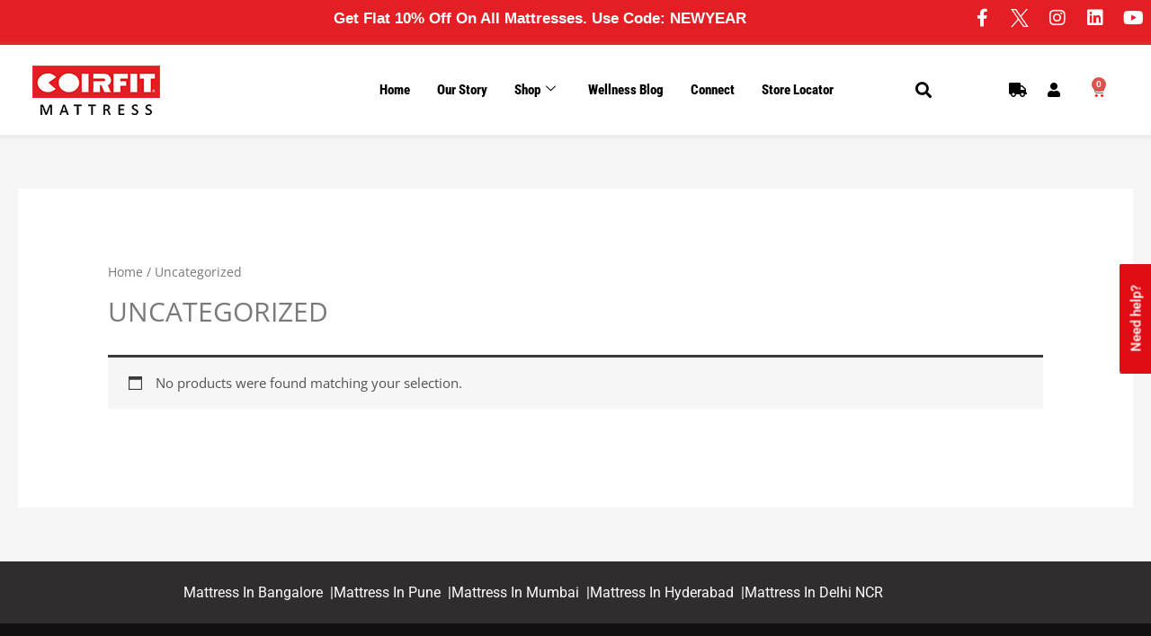

--- FILE ---
content_type: text/html; charset=UTF-8
request_url: https://www.coirfitmattress.com/product-category/uncategorized/
body_size: 44557
content:
<!DOCTYPE html>
<html lang="en-US">
<head>
<meta charset="UTF-8">
<meta name="viewport" content="width=device-width, initial-scale=1">
<link rel="profile" href="https://gmpg.org/xfn/11">


    <script type="da744abb3931707525d4ca64-text/javascript">
    document.addEventListener("DOMContentLoaded", function() {
        var whatsappIcon = document.getElementById("whatsapp-icon");

        function handleScroll() {
            if (window.scrollY > 150) { // Adjust the scroll distance here (in pixels)
                whatsappIcon.style.display = "block";
            } else {
                whatsappIcon.style.display = "none";
            }
        }

        window.addEventListener("scroll", handleScroll);
    });
    </script><meta name='robots' content='index, follow, max-image-preview:large, max-snippet:-1, max-video-preview:-1' />

<!-- Google Tag Manager for WordPress by gtm4wp.com -->
<script data-cfasync="false" data-pagespeed-no-defer>
	var gtm4wp_datalayer_name = "dataLayer";
	var dataLayer = dataLayer || [];
	const gtm4wp_use_sku_instead = 0;
	const gtm4wp_currency = 'INR';
	const gtm4wp_product_per_impression = 10;
	const gtm4wp_clear_ecommerce = false;
	const gtm4wp_datalayer_max_timeout = 2000;
</script>
<!-- End Google Tag Manager for WordPress by gtm4wp.com -->
	<!-- This site is optimized with the Yoast SEO plugin v26.7 - https://yoast.com/wordpress/plugins/seo/ -->
	<title>Uncategorized Archives - Coirfit Mattress</title>
	<link rel="canonical" href="https://www.coirfitmattress.com/product-category/uncategorized/" />
	<meta property="og:locale" content="en_US" />
	<meta property="og:type" content="article" />
	<meta property="og:title" content="Uncategorized Archives - Coirfit Mattress" />
	<meta property="og:url" content="https://www.coirfitmattress.com/product-category/uncategorized/" />
	<meta property="og:site_name" content="Coirfit Mattress" />
	<meta name="twitter:card" content="summary_large_image" />
	<meta name="twitter:site" content="@coirfit" />
	<script type="application/ld+json" class="yoast-schema-graph">{"@context":"https://schema.org","@graph":[{"@type":"CollectionPage","@id":"https://www.coirfitmattress.com/product-category/uncategorized/","url":"https://www.coirfitmattress.com/product-category/uncategorized/","name":"Uncategorized Archives - Coirfit Mattress","isPartOf":{"@id":"https://www.coirfitmattress.com/#website"},"breadcrumb":{"@id":"https://www.coirfitmattress.com/product-category/uncategorized/#breadcrumb"},"inLanguage":"en-US"},{"@type":"BreadcrumbList","@id":"https://www.coirfitmattress.com/product-category/uncategorized/#breadcrumb","itemListElement":[{"@type":"ListItem","position":1,"name":"Home","item":"https://www.coirfitmattress.com/"},{"@type":"ListItem","position":2,"name":"Uncategorized"}]},{"@type":"WebSite","@id":"https://www.coirfitmattress.com/#website","url":"https://www.coirfitmattress.com/","name":"Coirfit Mattress","description":"India&#039;s Best Mattress","publisher":{"@id":"https://www.coirfitmattress.com/#organization"},"potentialAction":[{"@type":"SearchAction","target":{"@type":"EntryPoint","urlTemplate":"https://www.coirfitmattress.com/?s={search_term_string}"},"query-input":{"@type":"PropertyValueSpecification","valueRequired":true,"valueName":"search_term_string"}}],"inLanguage":"en-US"},{"@type":"Organization","@id":"https://www.coirfitmattress.com/#organization","name":"Coirfit Mattress","url":"https://www.coirfitmattress.com/","logo":{"@type":"ImageObject","inLanguage":"en-US","@id":"https://www.coirfitmattress.com/#/schema/logo/image/","url":"https://www.coirfitmattress.com/wp-content/uploads/2018/08/logo_blk-1.png","contentUrl":"https://www.coirfitmattress.com/wp-content/uploads/2018/08/logo_blk-1.png","width":142,"height":55,"caption":"Coirfit Mattress"},"image":{"@id":"https://www.coirfitmattress.com/#/schema/logo/image/"},"sameAs":["https://www.facebook.com/coirfitmattresses/","https://x.com/coirfit","https://www.instagram.com/coirfitmattress","https://www.linkedin.com/company/coirfit-mattress","https://www.youtube.com/channel/UC8KA1tFntlOQ1JHvBpxtmKw"]}]}</script>
	<!-- / Yoast SEO plugin. -->


<link rel='dns-prefetch' href='//sdk.breeze.in' />
<link rel='dns-prefetch' href='//admin.revenuehunt.com' />
<link rel='dns-prefetch' href='//www.googletagmanager.com' />
<link rel='dns-prefetch' href='//fonts.googleapis.com' />
<link rel="alternate" type="application/rss+xml" title="Coirfit Mattress &raquo; Feed" href="https://www.coirfitmattress.com/feed/" />
<link rel="alternate" type="application/rss+xml" title="Coirfit Mattress &raquo; Comments Feed" href="https://www.coirfitmattress.com/comments/feed/" />
<link rel="alternate" type="application/rss+xml" title="Coirfit Mattress &raquo; Uncategorized Category Feed" href="https://www.coirfitmattress.com/product-category/uncategorized/feed/" />
<style id='wp-img-auto-sizes-contain-inline-css' type='text/css'>
img:is([sizes=auto i],[sizes^="auto," i]){contain-intrinsic-size:3000px 1500px}
/*# sourceURL=wp-img-auto-sizes-contain-inline-css */
</style>
<link rel='stylesheet' id='astra-theme-css-css' href='https://www.coirfitmattress.com/wp-content/themes/astra/assets/css/minified/style.min.css?ver=1.4.8' type='text/css' media='all' />
<style id='astra-theme-css-inline-css' type='text/css'>
html{font-size:93.75%;}a,.page-title{color:#0274be;}a:hover,a:focus{color:#3a3a3a;}body,button,input,select,textarea{font-family:'Open Sans',sans-serif;font-weight:400;font-size:15px;font-size:1rem;}blockquote{border-color:rgba(2,116,190,0.05);}.site-title{font-size:35px;font-size:2.3333333333333rem;}.ast-archive-description .ast-archive-title{font-size:40px;font-size:2.6666666666667rem;}.site-header .site-description{font-size:15px;font-size:1rem;}.entry-title{font-size:30px;font-size:2rem;}.comment-reply-title{font-size:24px;font-size:1.6rem;}.ast-comment-list #cancel-comment-reply-link{font-size:15px;font-size:1rem;}h1,.entry-content h1,.entry-content h1 a{font-size:48px;font-size:3.2rem;}h2,.entry-content h2,.entry-content h2 a{font-size:42px;font-size:2.8rem;}h3,.entry-content h3,.entry-content h3 a{font-size:30px;font-size:2rem;}h4,.entry-content h4,.entry-content h4 a{font-size:20px;font-size:1.3333333333333rem;}h5,.entry-content h5,.entry-content h5 a{font-size:18px;font-size:1.2rem;}h6,.entry-content h6,.entry-content h6 a{font-size:15px;font-size:1rem;}.ast-single-post .entry-title,.page-title{font-size:30px;font-size:2rem;}#secondary,#secondary button,#secondary input,#secondary select,#secondary textarea{font-size:15px;font-size:1rem;}::selection{background-color:#160000;color:#ffffff;}body,h1,.entry-title a,.entry-content h1,.entry-content h1 a,h2,.entry-content h2,.entry-content h2 a,h3,.entry-content h3,.entry-content h3 a,h4,.entry-content h4,.entry-content h4 a,h5,.entry-content h5,.entry-content h5 a,h6,.entry-content h6,.entry-content h6 a{color:#3a3a3a;}.tagcloud a:hover,.tagcloud a:focus,.tagcloud a.current-item{color:#ffffff;border-color:#0274be;background-color:#0274be;}.main-header-menu a,.ast-header-custom-item a{color:#3a3a3a;}.main-header-menu li:hover > a,.main-header-menu li:hover > .ast-menu-toggle,.main-header-menu .ast-masthead-custom-menu-items a:hover,.main-header-menu li.focus > a,.main-header-menu li.focus > .ast-menu-toggle,.main-header-menu .current-menu-item > a,.main-header-menu .current-menu-ancestor > a,.main-header-menu .current_page_item > a,.main-header-menu .current-menu-item > .ast-menu-toggle,.main-header-menu .current-menu-ancestor > .ast-menu-toggle,.main-header-menu .current_page_item > .ast-menu-toggle{color:#0274be;}input:focus,input[type="text"]:focus,input[type="email"]:focus,input[type="url"]:focus,input[type="password"]:focus,input[type="reset"]:focus,input[type="search"]:focus,textarea:focus{border-color:#0274be;}input[type="radio"]:checked,input[type=reset],input[type="checkbox"]:checked,input[type="checkbox"]:hover:checked,input[type="checkbox"]:focus:checked,input[type=range]::-webkit-slider-thumb{border-color:#0274be;background-color:#0274be;box-shadow:none;}.site-footer a:hover + .post-count,.site-footer a:focus + .post-count{background:#0274be;border-color:#0274be;}.ast-comment-meta{line-height:1.666666667;font-size:12px;font-size:0.8rem;}.single .nav-links .nav-previous,.single .nav-links .nav-next,.single .ast-author-details .author-title,.ast-comment-meta{color:#0274be;}.menu-toggle,button,.ast-button,.button,input#submit,input[type="button"],input[type="submit"],input[type="reset"]{border-radius:2px;padding:10px 40px;color:#ffffff;border-color:#160000;background-color:#160000;}button:focus,.menu-toggle:hover,button:hover,.ast-button:hover,.button:hover,input[type=reset]:hover,input[type=reset]:focus,input#submit:hover,input#submit:focus,input[type="button"]:hover,input[type="button"]:focus,input[type="submit"]:hover,input[type="submit"]:focus{color:#ffffff;border-color:#3a3a3a;background-color:#3a3a3a;}.search-submit,.search-submit:hover,.search-submit:focus{color:#ffffff;background-color:#0274be;}.entry-meta,.entry-meta *{line-height:1.45;color:#0274be;}.entry-meta a:hover,.entry-meta a:hover *,.entry-meta a:focus,.entry-meta a:focus *{color:#3a3a3a;}blockquote,blockquote a{color:#000000;}.ast-404-layout-1 .ast-404-text{font-size:200px;font-size:13.333333333333rem;}.widget-title{font-size:21px;font-size:1.4rem;color:#3a3a3a;}#cat option,.secondary .calendar_wrap thead a,.secondary .calendar_wrap thead a:visited{color:#0274be;}.secondary .calendar_wrap #today,.ast-progress-val span{background:#0274be;}.secondary a:hover + .post-count,.secondary a:focus + .post-count{background:#0274be;border-color:#0274be;}.calendar_wrap #today > a{color:#ffffff;}.ast-pagination a,.page-links .page-link,.single .post-navigation a{color:#0274be;}.ast-pagination a:hover,.ast-pagination a:focus,.ast-pagination > span:hover:not(.dots),.ast-pagination > span.current,.page-links > .page-link,.page-links .page-link:hover,.post-navigation a:hover{color:#3a3a3a;}.ast-header-break-point .ast-mobile-menu-buttons-minimal.menu-toggle{background:transparent;color:#160000;}.ast-header-break-point .ast-mobile-menu-buttons-outline.menu-toggle{background:transparent;border:1px solid #160000;color:#160000;}.ast-header-break-point .ast-mobile-menu-buttons-fill.menu-toggle{background:#160000;}@media (min-width:545px){.ast-page-builder-template .comments-area,.single.ast-page-builder-template .entry-header,.single.ast-page-builder-template .post-navigation{max-width:1240px;margin-left:auto;margin-right:auto;}}@media (max-width:768px){.ast-archive-description .ast-archive-title{font-size:40px;}.entry-title{font-size:30px;}h1,.entry-content h1,.entry-content h1 a{font-size:30px;}h2,.entry-content h2,.entry-content h2 a{font-size:25px;}h3,.entry-content h3,.entry-content h3 a{font-size:20px;}.ast-single-post .entry-title,.page-title{font-size:30px;}}@media (max-width:544px){.ast-archive-description .ast-archive-title{font-size:40px;}.entry-title{font-size:30px;}h1,.entry-content h1,.entry-content h1 a{font-size:30px;}h2,.entry-content h2,.entry-content h2 a{font-size:25px;}h3,.entry-content h3,.entry-content h3 a{font-size:20px;}.ast-single-post .entry-title,.page-title{font-size:30px;}}@media (max-width:768px){html{font-size:85.5%;}}@media (max-width:544px){html{font-size:85.5%;}}@media (min-width:769px){.ast-container{max-width:1240px;}}@font-face {font-family: "Astra";src: url( https://www.coirfitmattress.com/wp-content/themes/astra/assets/fonts/astra.woff) format("woff"),url( https://www.coirfitmattress.com/wp-content/themes/astra/assets/fonts/astra.ttf) format("truetype"),url( https://www.coirfitmattress.com/wp-content/themes/astra/assets/fonts/astra.svg#astra) format("svg");font-weight: normal;font-style: normal;}@media (max-width:921px) {.main-header-bar .main-header-bar-navigation{display:none;}}.ast-small-footer{border-top-style:solid;border-top-width:1px;border-top-color:#7a7a7a;}.ast-small-footer-wrap{text-align:center;}@media (max-width:920px){.ast-404-layout-1 .ast-404-text{font-size:100px;font-size:6.6666666666667rem;}}
.ast-header-break-point .site-header{border-bottom-width:1px;}@media (min-width:769px){.main-header-bar{border-bottom-width:1px;}}
.main-header-bar-wrap::before {content: '921';}@media all and ( min-width: 922px ) {.main-header-bar-wrap::before {content: '';}}
/*# sourceURL=astra-theme-css-inline-css */
</style>
<style type="text/css">@font-face {font-family:Open Sans;font-style:normal;font-weight:400;src:url(/cf-fonts/s/open-sans/5.0.20/cyrillic-ext/400/normal.woff2);unicode-range:U+0460-052F,U+1C80-1C88,U+20B4,U+2DE0-2DFF,U+A640-A69F,U+FE2E-FE2F;font-display:swap;}@font-face {font-family:Open Sans;font-style:normal;font-weight:400;src:url(/cf-fonts/s/open-sans/5.0.20/latin/400/normal.woff2);unicode-range:U+0000-00FF,U+0131,U+0152-0153,U+02BB-02BC,U+02C6,U+02DA,U+02DC,U+0304,U+0308,U+0329,U+2000-206F,U+2074,U+20AC,U+2122,U+2191,U+2193,U+2212,U+2215,U+FEFF,U+FFFD;font-display:swap;}@font-face {font-family:Open Sans;font-style:normal;font-weight:400;src:url(/cf-fonts/s/open-sans/5.0.20/cyrillic/400/normal.woff2);unicode-range:U+0301,U+0400-045F,U+0490-0491,U+04B0-04B1,U+2116;font-display:swap;}@font-face {font-family:Open Sans;font-style:normal;font-weight:400;src:url(/cf-fonts/s/open-sans/5.0.20/greek/400/normal.woff2);unicode-range:U+0370-03FF;font-display:swap;}@font-face {font-family:Open Sans;font-style:normal;font-weight:400;src:url(/cf-fonts/s/open-sans/5.0.20/vietnamese/400/normal.woff2);unicode-range:U+0102-0103,U+0110-0111,U+0128-0129,U+0168-0169,U+01A0-01A1,U+01AF-01B0,U+0300-0301,U+0303-0304,U+0308-0309,U+0323,U+0329,U+1EA0-1EF9,U+20AB;font-display:swap;}@font-face {font-family:Open Sans;font-style:normal;font-weight:400;src:url(/cf-fonts/s/open-sans/5.0.20/latin-ext/400/normal.woff2);unicode-range:U+0100-02AF,U+0304,U+0308,U+0329,U+1E00-1E9F,U+1EF2-1EFF,U+2020,U+20A0-20AB,U+20AD-20CF,U+2113,U+2C60-2C7F,U+A720-A7FF;font-display:swap;}@font-face {font-family:Open Sans;font-style:normal;font-weight:400;src:url(/cf-fonts/s/open-sans/5.0.20/greek-ext/400/normal.woff2);unicode-range:U+1F00-1FFF;font-display:swap;}@font-face {font-family:Open Sans;font-style:normal;font-weight:400;src:url(/cf-fonts/s/open-sans/5.0.20/hebrew/400/normal.woff2);unicode-range:U+0590-05FF,U+200C-2010,U+20AA,U+25CC,U+FB1D-FB4F;font-display:swap;}</style>
<style id='wp-emoji-styles-inline-css' type='text/css'>

	img.wp-smiley, img.emoji {
		display: inline !important;
		border: none !important;
		box-shadow: none !important;
		height: 1em !important;
		width: 1em !important;
		margin: 0 0.07em !important;
		vertical-align: -0.1em !important;
		background: none !important;
		padding: 0 !important;
	}
/*# sourceURL=wp-emoji-styles-inline-css */
</style>
<link rel='stylesheet' id='wp-block-library-css' href='https://www.coirfitmattress.com/wp-includes/css/dist/block-library/style.min.css?ver=6.9' type='text/css' media='all' />
<style id='global-styles-inline-css' type='text/css'>
:root{--wp--preset--aspect-ratio--square: 1;--wp--preset--aspect-ratio--4-3: 4/3;--wp--preset--aspect-ratio--3-4: 3/4;--wp--preset--aspect-ratio--3-2: 3/2;--wp--preset--aspect-ratio--2-3: 2/3;--wp--preset--aspect-ratio--16-9: 16/9;--wp--preset--aspect-ratio--9-16: 9/16;--wp--preset--color--black: #000000;--wp--preset--color--cyan-bluish-gray: #abb8c3;--wp--preset--color--white: #ffffff;--wp--preset--color--pale-pink: #f78da7;--wp--preset--color--vivid-red: #cf2e2e;--wp--preset--color--luminous-vivid-orange: #ff6900;--wp--preset--color--luminous-vivid-amber: #fcb900;--wp--preset--color--light-green-cyan: #7bdcb5;--wp--preset--color--vivid-green-cyan: #00d084;--wp--preset--color--pale-cyan-blue: #8ed1fc;--wp--preset--color--vivid-cyan-blue: #0693e3;--wp--preset--color--vivid-purple: #9b51e0;--wp--preset--color--ast-global-color-0: var(--ast-global-color-0);--wp--preset--color--ast-global-color-1: var(--ast-global-color-1);--wp--preset--color--ast-global-color-2: var(--ast-global-color-2);--wp--preset--color--ast-global-color-3: var(--ast-global-color-3);--wp--preset--color--ast-global-color-4: var(--ast-global-color-4);--wp--preset--color--ast-global-color-5: var(--ast-global-color-5);--wp--preset--color--ast-global-color-6: var(--ast-global-color-6);--wp--preset--color--ast-global-color-7: var(--ast-global-color-7);--wp--preset--color--ast-global-color-8: var(--ast-global-color-8);--wp--preset--gradient--vivid-cyan-blue-to-vivid-purple: linear-gradient(135deg,rgb(6,147,227) 0%,rgb(155,81,224) 100%);--wp--preset--gradient--light-green-cyan-to-vivid-green-cyan: linear-gradient(135deg,rgb(122,220,180) 0%,rgb(0,208,130) 100%);--wp--preset--gradient--luminous-vivid-amber-to-luminous-vivid-orange: linear-gradient(135deg,rgb(252,185,0) 0%,rgb(255,105,0) 100%);--wp--preset--gradient--luminous-vivid-orange-to-vivid-red: linear-gradient(135deg,rgb(255,105,0) 0%,rgb(207,46,46) 100%);--wp--preset--gradient--very-light-gray-to-cyan-bluish-gray: linear-gradient(135deg,rgb(238,238,238) 0%,rgb(169,184,195) 100%);--wp--preset--gradient--cool-to-warm-spectrum: linear-gradient(135deg,rgb(74,234,220) 0%,rgb(151,120,209) 20%,rgb(207,42,186) 40%,rgb(238,44,130) 60%,rgb(251,105,98) 80%,rgb(254,248,76) 100%);--wp--preset--gradient--blush-light-purple: linear-gradient(135deg,rgb(255,206,236) 0%,rgb(152,150,240) 100%);--wp--preset--gradient--blush-bordeaux: linear-gradient(135deg,rgb(254,205,165) 0%,rgb(254,45,45) 50%,rgb(107,0,62) 100%);--wp--preset--gradient--luminous-dusk: linear-gradient(135deg,rgb(255,203,112) 0%,rgb(199,81,192) 50%,rgb(65,88,208) 100%);--wp--preset--gradient--pale-ocean: linear-gradient(135deg,rgb(255,245,203) 0%,rgb(182,227,212) 50%,rgb(51,167,181) 100%);--wp--preset--gradient--electric-grass: linear-gradient(135deg,rgb(202,248,128) 0%,rgb(113,206,126) 100%);--wp--preset--gradient--midnight: linear-gradient(135deg,rgb(2,3,129) 0%,rgb(40,116,252) 100%);--wp--preset--font-size--small: 13px;--wp--preset--font-size--medium: 20px;--wp--preset--font-size--large: 36px;--wp--preset--font-size--x-large: 42px;--wp--preset--spacing--20: 0.44rem;--wp--preset--spacing--30: 0.67rem;--wp--preset--spacing--40: 1rem;--wp--preset--spacing--50: 1.5rem;--wp--preset--spacing--60: 2.25rem;--wp--preset--spacing--70: 3.38rem;--wp--preset--spacing--80: 5.06rem;--wp--preset--shadow--natural: 6px 6px 9px rgba(0, 0, 0, 0.2);--wp--preset--shadow--deep: 12px 12px 50px rgba(0, 0, 0, 0.4);--wp--preset--shadow--sharp: 6px 6px 0px rgba(0, 0, 0, 0.2);--wp--preset--shadow--outlined: 6px 6px 0px -3px rgb(255, 255, 255), 6px 6px rgb(0, 0, 0);--wp--preset--shadow--crisp: 6px 6px 0px rgb(0, 0, 0);}:root { --wp--style--global--content-size: var(--wp--custom--ast-content-width-size);--wp--style--global--wide-size: var(--wp--custom--ast-wide-width-size); }:where(body) { margin: 0; }.wp-site-blocks > .alignleft { float: left; margin-right: 2em; }.wp-site-blocks > .alignright { float: right; margin-left: 2em; }.wp-site-blocks > .aligncenter { justify-content: center; margin-left: auto; margin-right: auto; }:where(.wp-site-blocks) > * { margin-block-start: 24px; margin-block-end: 0; }:where(.wp-site-blocks) > :first-child { margin-block-start: 0; }:where(.wp-site-blocks) > :last-child { margin-block-end: 0; }:root { --wp--style--block-gap: 24px; }:root :where(.is-layout-flow) > :first-child{margin-block-start: 0;}:root :where(.is-layout-flow) > :last-child{margin-block-end: 0;}:root :where(.is-layout-flow) > *{margin-block-start: 24px;margin-block-end: 0;}:root :where(.is-layout-constrained) > :first-child{margin-block-start: 0;}:root :where(.is-layout-constrained) > :last-child{margin-block-end: 0;}:root :where(.is-layout-constrained) > *{margin-block-start: 24px;margin-block-end: 0;}:root :where(.is-layout-flex){gap: 24px;}:root :where(.is-layout-grid){gap: 24px;}.is-layout-flow > .alignleft{float: left;margin-inline-start: 0;margin-inline-end: 2em;}.is-layout-flow > .alignright{float: right;margin-inline-start: 2em;margin-inline-end: 0;}.is-layout-flow > .aligncenter{margin-left: auto !important;margin-right: auto !important;}.is-layout-constrained > .alignleft{float: left;margin-inline-start: 0;margin-inline-end: 2em;}.is-layout-constrained > .alignright{float: right;margin-inline-start: 2em;margin-inline-end: 0;}.is-layout-constrained > .aligncenter{margin-left: auto !important;margin-right: auto !important;}.is-layout-constrained > :where(:not(.alignleft):not(.alignright):not(.alignfull)){max-width: var(--wp--style--global--content-size);margin-left: auto !important;margin-right: auto !important;}.is-layout-constrained > .alignwide{max-width: var(--wp--style--global--wide-size);}body .is-layout-flex{display: flex;}.is-layout-flex{flex-wrap: wrap;align-items: center;}.is-layout-flex > :is(*, div){margin: 0;}body .is-layout-grid{display: grid;}.is-layout-grid > :is(*, div){margin: 0;}body{padding-top: 0px;padding-right: 0px;padding-bottom: 0px;padding-left: 0px;}a:where(:not(.wp-element-button)){text-decoration: none;}:root :where(.wp-element-button, .wp-block-button__link){background-color: #32373c;border-width: 0;color: #fff;font-family: inherit;font-size: inherit;font-style: inherit;font-weight: inherit;letter-spacing: inherit;line-height: inherit;padding-top: calc(0.667em + 2px);padding-right: calc(1.333em + 2px);padding-bottom: calc(0.667em + 2px);padding-left: calc(1.333em + 2px);text-decoration: none;text-transform: inherit;}.has-black-color{color: var(--wp--preset--color--black) !important;}.has-cyan-bluish-gray-color{color: var(--wp--preset--color--cyan-bluish-gray) !important;}.has-white-color{color: var(--wp--preset--color--white) !important;}.has-pale-pink-color{color: var(--wp--preset--color--pale-pink) !important;}.has-vivid-red-color{color: var(--wp--preset--color--vivid-red) !important;}.has-luminous-vivid-orange-color{color: var(--wp--preset--color--luminous-vivid-orange) !important;}.has-luminous-vivid-amber-color{color: var(--wp--preset--color--luminous-vivid-amber) !important;}.has-light-green-cyan-color{color: var(--wp--preset--color--light-green-cyan) !important;}.has-vivid-green-cyan-color{color: var(--wp--preset--color--vivid-green-cyan) !important;}.has-pale-cyan-blue-color{color: var(--wp--preset--color--pale-cyan-blue) !important;}.has-vivid-cyan-blue-color{color: var(--wp--preset--color--vivid-cyan-blue) !important;}.has-vivid-purple-color{color: var(--wp--preset--color--vivid-purple) !important;}.has-ast-global-color-0-color{color: var(--wp--preset--color--ast-global-color-0) !important;}.has-ast-global-color-1-color{color: var(--wp--preset--color--ast-global-color-1) !important;}.has-ast-global-color-2-color{color: var(--wp--preset--color--ast-global-color-2) !important;}.has-ast-global-color-3-color{color: var(--wp--preset--color--ast-global-color-3) !important;}.has-ast-global-color-4-color{color: var(--wp--preset--color--ast-global-color-4) !important;}.has-ast-global-color-5-color{color: var(--wp--preset--color--ast-global-color-5) !important;}.has-ast-global-color-6-color{color: var(--wp--preset--color--ast-global-color-6) !important;}.has-ast-global-color-7-color{color: var(--wp--preset--color--ast-global-color-7) !important;}.has-ast-global-color-8-color{color: var(--wp--preset--color--ast-global-color-8) !important;}.has-black-background-color{background-color: var(--wp--preset--color--black) !important;}.has-cyan-bluish-gray-background-color{background-color: var(--wp--preset--color--cyan-bluish-gray) !important;}.has-white-background-color{background-color: var(--wp--preset--color--white) !important;}.has-pale-pink-background-color{background-color: var(--wp--preset--color--pale-pink) !important;}.has-vivid-red-background-color{background-color: var(--wp--preset--color--vivid-red) !important;}.has-luminous-vivid-orange-background-color{background-color: var(--wp--preset--color--luminous-vivid-orange) !important;}.has-luminous-vivid-amber-background-color{background-color: var(--wp--preset--color--luminous-vivid-amber) !important;}.has-light-green-cyan-background-color{background-color: var(--wp--preset--color--light-green-cyan) !important;}.has-vivid-green-cyan-background-color{background-color: var(--wp--preset--color--vivid-green-cyan) !important;}.has-pale-cyan-blue-background-color{background-color: var(--wp--preset--color--pale-cyan-blue) !important;}.has-vivid-cyan-blue-background-color{background-color: var(--wp--preset--color--vivid-cyan-blue) !important;}.has-vivid-purple-background-color{background-color: var(--wp--preset--color--vivid-purple) !important;}.has-ast-global-color-0-background-color{background-color: var(--wp--preset--color--ast-global-color-0) !important;}.has-ast-global-color-1-background-color{background-color: var(--wp--preset--color--ast-global-color-1) !important;}.has-ast-global-color-2-background-color{background-color: var(--wp--preset--color--ast-global-color-2) !important;}.has-ast-global-color-3-background-color{background-color: var(--wp--preset--color--ast-global-color-3) !important;}.has-ast-global-color-4-background-color{background-color: var(--wp--preset--color--ast-global-color-4) !important;}.has-ast-global-color-5-background-color{background-color: var(--wp--preset--color--ast-global-color-5) !important;}.has-ast-global-color-6-background-color{background-color: var(--wp--preset--color--ast-global-color-6) !important;}.has-ast-global-color-7-background-color{background-color: var(--wp--preset--color--ast-global-color-7) !important;}.has-ast-global-color-8-background-color{background-color: var(--wp--preset--color--ast-global-color-8) !important;}.has-black-border-color{border-color: var(--wp--preset--color--black) !important;}.has-cyan-bluish-gray-border-color{border-color: var(--wp--preset--color--cyan-bluish-gray) !important;}.has-white-border-color{border-color: var(--wp--preset--color--white) !important;}.has-pale-pink-border-color{border-color: var(--wp--preset--color--pale-pink) !important;}.has-vivid-red-border-color{border-color: var(--wp--preset--color--vivid-red) !important;}.has-luminous-vivid-orange-border-color{border-color: var(--wp--preset--color--luminous-vivid-orange) !important;}.has-luminous-vivid-amber-border-color{border-color: var(--wp--preset--color--luminous-vivid-amber) !important;}.has-light-green-cyan-border-color{border-color: var(--wp--preset--color--light-green-cyan) !important;}.has-vivid-green-cyan-border-color{border-color: var(--wp--preset--color--vivid-green-cyan) !important;}.has-pale-cyan-blue-border-color{border-color: var(--wp--preset--color--pale-cyan-blue) !important;}.has-vivid-cyan-blue-border-color{border-color: var(--wp--preset--color--vivid-cyan-blue) !important;}.has-vivid-purple-border-color{border-color: var(--wp--preset--color--vivid-purple) !important;}.has-ast-global-color-0-border-color{border-color: var(--wp--preset--color--ast-global-color-0) !important;}.has-ast-global-color-1-border-color{border-color: var(--wp--preset--color--ast-global-color-1) !important;}.has-ast-global-color-2-border-color{border-color: var(--wp--preset--color--ast-global-color-2) !important;}.has-ast-global-color-3-border-color{border-color: var(--wp--preset--color--ast-global-color-3) !important;}.has-ast-global-color-4-border-color{border-color: var(--wp--preset--color--ast-global-color-4) !important;}.has-ast-global-color-5-border-color{border-color: var(--wp--preset--color--ast-global-color-5) !important;}.has-ast-global-color-6-border-color{border-color: var(--wp--preset--color--ast-global-color-6) !important;}.has-ast-global-color-7-border-color{border-color: var(--wp--preset--color--ast-global-color-7) !important;}.has-ast-global-color-8-border-color{border-color: var(--wp--preset--color--ast-global-color-8) !important;}.has-vivid-cyan-blue-to-vivid-purple-gradient-background{background: var(--wp--preset--gradient--vivid-cyan-blue-to-vivid-purple) !important;}.has-light-green-cyan-to-vivid-green-cyan-gradient-background{background: var(--wp--preset--gradient--light-green-cyan-to-vivid-green-cyan) !important;}.has-luminous-vivid-amber-to-luminous-vivid-orange-gradient-background{background: var(--wp--preset--gradient--luminous-vivid-amber-to-luminous-vivid-orange) !important;}.has-luminous-vivid-orange-to-vivid-red-gradient-background{background: var(--wp--preset--gradient--luminous-vivid-orange-to-vivid-red) !important;}.has-very-light-gray-to-cyan-bluish-gray-gradient-background{background: var(--wp--preset--gradient--very-light-gray-to-cyan-bluish-gray) !important;}.has-cool-to-warm-spectrum-gradient-background{background: var(--wp--preset--gradient--cool-to-warm-spectrum) !important;}.has-blush-light-purple-gradient-background{background: var(--wp--preset--gradient--blush-light-purple) !important;}.has-blush-bordeaux-gradient-background{background: var(--wp--preset--gradient--blush-bordeaux) !important;}.has-luminous-dusk-gradient-background{background: var(--wp--preset--gradient--luminous-dusk) !important;}.has-pale-ocean-gradient-background{background: var(--wp--preset--gradient--pale-ocean) !important;}.has-electric-grass-gradient-background{background: var(--wp--preset--gradient--electric-grass) !important;}.has-midnight-gradient-background{background: var(--wp--preset--gradient--midnight) !important;}.has-small-font-size{font-size: var(--wp--preset--font-size--small) !important;}.has-medium-font-size{font-size: var(--wp--preset--font-size--medium) !important;}.has-large-font-size{font-size: var(--wp--preset--font-size--large) !important;}.has-x-large-font-size{font-size: var(--wp--preset--font-size--x-large) !important;}
:root :where(.wp-block-pullquote){font-size: 1.5em;line-height: 1.6;}
/*# sourceURL=global-styles-inline-css */
</style>
<link rel='stylesheet' id='breeze-style-css' href='https://www.coirfitmattress.com/wp-content/plugins/breeze-checkout/build/style-index.css?ver=0.1' type='text/css' media='all' />
<link rel='stylesheet' id='mabel-shoppable-images-lite-css' href='https://www.coirfitmattress.com/wp-content/plugins/mabel-shoppable-images-lite/public/css/public.min.css?ver=1.3' type='text/css' media='all' />
<style id='mabel-shoppable-images-lite-inline-css' type='text/css'>
span.mb-siwc-tag{margin-left:-12px;margin-top:-12px;color:#ffffff;width:25px;height:25px;line-height:25px;background:#e12227;font-size:14px;border-radius:50%;}
/*# sourceURL=mabel-shoppable-images-lite-inline-css */
</style>
<link rel='stylesheet' id='wpos-font-awesome-css' href='https://www.coirfitmattress.com/wp-content/plugins/slider-and-carousel-plus-widget-for-instagram/assets/css/font-awesome.min.css?ver=1.9.3' type='text/css' media='all' />
<link rel='stylesheet' id='wpos-magnific-style-css' href='https://www.coirfitmattress.com/wp-content/plugins/slider-and-carousel-plus-widget-for-instagram/assets/css/magnific-popup.css?ver=1.9.3' type='text/css' media='all' />
<link rel='stylesheet' id='wpos-slick-style-css' href='https://www.coirfitmattress.com/wp-content/plugins/slider-and-carousel-plus-widget-for-instagram/assets/css/slick.css?ver=1.9.3' type='text/css' media='all' />
<link rel='stylesheet' id='iscwp-public-css-css' href='https://www.coirfitmattress.com/wp-content/plugins/slider-and-carousel-plus-widget-for-instagram/assets/css/iscwp-public.css?ver=1.9.3' type='text/css' media='all' />
<link rel='stylesheet' id='woocommerce-layout-css' href='https://www.coirfitmattress.com/wp-content/themes/astra/assets/css/minified/compatibility/woocommerce/woocommerce-layout.min.css?ver=1.4.8' type='text/css' media='all' />
<link rel='stylesheet' id='woocommerce-smallscreen-css' href='https://www.coirfitmattress.com/wp-content/themes/astra/assets/css/minified/compatibility/woocommerce/woocommerce-smallscreen.min.css?ver=1.4.8' type='text/css' media='only screen and (max-width: 768px)' />
<link rel='stylesheet' id='woocommerce-general-css' href='https://www.coirfitmattress.com/wp-content/themes/astra/assets/css/minified/compatibility/woocommerce/woocommerce.min.css?ver=1.4.8' type='text/css' media='all' />
<style id='woocommerce-general-inline-css' type='text/css'>
.woocommerce span.onsale{background-color:#160000;color:#ffffff;}.woocommerce a.button, .woocommerce button.button, .woocommerce .woocommerce-message a.button, .woocommerce #respond input#submit.alt, .woocommerce a.button.alt, .woocommerce button.button.alt, .woocommerce input.button.alt, .woocommerce input.button,.woocommerce input.button:disabled, .woocommerce input.button:disabled[disabled], .woocommerce input.button:disabled:hover, .woocommerce input.button:disabled[disabled]:hover, .woocommerce #respond input#submit, .woocommerce button.button.alt.disabled{color:#ffffff;border-color:#160000;background-color:#160000;}.woocommerce a.button:hover, .woocommerce button.button:hover, .woocommerce .woocommerce-message a.button:hover,.woocommerce #respond input#submit:hover,.woocommerce #respond input#submit.alt:hover, .woocommerce a.button.alt:hover, .woocommerce button.button.alt:hover, .woocommerce input.button.alt:hover, .woocommerce input.button:hover, .woocommerce button.button.alt.disabled:hover{color:#ffffff;border-color:#3a3a3a;background-color:#3a3a3a;}.woocommerce-message, .woocommerce-info{border-top-color:#0274be;}.woocommerce-message::before,.woocommerce-info::before{color:#0274be;}.woocommerce ul.products li.product .price, .woocommerce div.product p.price, .woocommerce div.product span.price, .widget_layered_nav_filters ul li.chosen a, .woocommerce-page ul.products li.product .ast-woo-product-category, .wc-layered-nav-rating a{color:#3a3a3a;}.woocommerce nav.woocommerce-pagination ul,.woocommerce nav.woocommerce-pagination ul li{border-color:#0274be;}.woocommerce nav.woocommerce-pagination ul li a:focus, .woocommerce nav.woocommerce-pagination ul li a:hover, .woocommerce nav.woocommerce-pagination ul li span.current{background:#0274be;color:#ffffff;}.woocommerce-MyAccount-navigation-link.is-active a{color:#3a3a3a;}.woocommerce .widget_price_filter .ui-slider .ui-slider-range, .woocommerce .widget_price_filter .ui-slider .ui-slider-handle{background-color:#0274be;}.woocommerce a.button, .woocommerce button.button, .woocommerce .woocommerce-message a.button, .woocommerce #respond input#submit.alt, .woocommerce a.button.alt, .woocommerce button.button.alt, .woocommerce input.button.alt, .woocommerce input.button,.woocommerce-cart table.cart td.actions .button, .woocommerce form.checkout_coupon .button, .woocommerce #respond input#submit{border-radius:2px;padding:10px 40px;}.woocommerce .star-rating, .woocommerce .comment-form-rating .stars a, .woocommerce .star-rating::before{color:#0274be;}.woocommerce div.product .woocommerce-tabs ul.tabs li.active:before{background:#0274be;}.ast-site-header-cart a{color:#3a3a3a;}.ast-site-header-cart a:focus, .ast-site-header-cart a:hover, .ast-site-header-cart .current-menu-item a{color:#0274be;}.ast-cart-menu-wrap .count, .ast-cart-menu-wrap .count:after{border-color:#0274be;color:#0274be;}.ast-cart-menu-wrap:hover .count{color:#ffffff;background-color:#0274be;}.ast-site-header-cart .widget_shopping_cart .total .woocommerce-Price-amount{color:#0274be;}.woocommerce a.remove:hover, .ast-woocommerce-cart-menu .main-header-menu .woocommerce-custom-menu-item li:hover > a.remove:hover{color:#0274be;border-color:#0274be;background-color:#ffffff;}.ast-site-header-cart .widget_shopping_cart .buttons .button.checkout, .woocommerce .widget_shopping_cart .woocommerce-mini-cart__buttons .checkout.wc-forward{color:#ffffff;border-color:#3a3a3a;background-color:#3a3a3a;}.site-header .ast-site-header-cart-data .button.wc-forward, .site-header .ast-site-header-cart-data .button.wc-forward:hover{color:#ffffff;}.below-header-user-select .ast-site-header-cart .widget, .ast-above-header-section .ast-site-header-cart .widget a, .below-header-user-select .ast-site-header-cart .widget_shopping_cart a{color:#3a3a3a;}.below-header-user-select .ast-site-header-cart .widget_shopping_cart a:hover, .ast-above-header-section .ast-site-header-cart .widget_shopping_cart a:hover, .below-header-user-select .ast-site-header-cart .widget_shopping_cart a.remove:hover, .ast-above-header-section .ast-site-header-cart .widget_shopping_cart a.remove:hover{color:#0274be;}@media (min-width:769px){.ast-woo-shop-archive .site-content > .ast-container{max-width:1240px;}}
/*# sourceURL=woocommerce-general-inline-css */
</style>
<style id='woocommerce-inline-inline-css' type='text/css'>
.woocommerce form .form-row .required { visibility: visible; }
/*# sourceURL=woocommerce-inline-inline-css */
</style>
<link rel='stylesheet' id='wpsl-styles-css' href='https://www.coirfitmattress.com/wp-content/plugins/wp-store-locator/css/styles.min.css?ver=2.2.261' type='text/css' media='all' />
<link rel='stylesheet' id='woo-variation-gallery-slider-css' href='https://www.coirfitmattress.com/wp-content/plugins/woo-variation-gallery/assets/css/slick.min.css?ver=1.8.1' type='text/css' media='all' />
<link rel='stylesheet' id='dashicons-css' href='https://www.coirfitmattress.com/wp-includes/css/dashicons.min.css?ver=6.9' type='text/css' media='all' />
<link rel='stylesheet' id='woo-variation-gallery-css' href='https://www.coirfitmattress.com/wp-content/plugins/woo-variation-gallery/assets/css/frontend.min.css?ver=1768463112' type='text/css' media='all' />
<style id='woo-variation-gallery-inline-css' type='text/css'>
:root {--wvg-thumbnail-item: 5;--wvg-thumbnail-item-gap: 15px;--wvg-single-image-size: 600px;--wvg-gallery-width: 100%;--wvg-gallery-margin: 30px;}/* Default Width */.woo-variation-product-gallery {max-width: 100% !important;width: 100%;}/* Medium Devices, Desktops *//* Small Devices, Tablets */@media only screen and (max-width: 768px) {.woo-variation-product-gallery {width: 720px;max-width: 100% !important;}}/* Extra Small Devices, Phones */@media only screen and (max-width: 480px) {.woo-variation-product-gallery {width: 480px;max-width: 100% !important;}}
/*# sourceURL=woo-variation-gallery-inline-css */
</style>
<link rel='stylesheet' id='wpcsb-frontend-css' href='https://www.coirfitmattress.com/wp-content/plugins/wpc-sticky-add-to-cart/assets/css/frontend.css?ver=2.1.3' type='text/css' media='all' />
<link rel='stylesheet' id='e-animation-shrink-css' href='https://www.coirfitmattress.com/wp-content/plugins/elementor/assets/lib/animations/styles/e-animation-shrink.min.css?ver=3.34.1' type='text/css' media='all' />
<link rel='stylesheet' id='elementor-frontend-css' href='https://www.coirfitmattress.com/wp-content/plugins/elementor/assets/css/frontend.min.css?ver=3.34.1' type='text/css' media='all' />
<link rel='stylesheet' id='widget-social-icons-css' href='https://www.coirfitmattress.com/wp-content/plugins/elementor/assets/css/widget-social-icons.min.css?ver=3.34.1' type='text/css' media='all' />
<link rel='stylesheet' id='e-apple-webkit-css' href='https://www.coirfitmattress.com/wp-content/plugins/elementor/assets/css/conditionals/apple-webkit.min.css?ver=3.34.1' type='text/css' media='all' />
<link rel='stylesheet' id='widget-image-css' href='https://www.coirfitmattress.com/wp-content/plugins/elementor/assets/css/widget-image.min.css?ver=3.34.1' type='text/css' media='all' />
<link rel='stylesheet' id='widget-search-form-css' href='https://www.coirfitmattress.com/wp-content/plugins/elementor-pro/assets/css/widget-search-form.min.css?ver=3.34.0' type='text/css' media='all' />
<link rel='stylesheet' id='elementor-icons-shared-0-css' href='https://www.coirfitmattress.com/wp-content/plugins/elementor/assets/lib/font-awesome/css/fontawesome.min.css?ver=5.15.3' type='text/css' media='all' />
<link rel='stylesheet' id='elementor-icons-fa-solid-css' href='https://www.coirfitmattress.com/wp-content/plugins/elementor/assets/lib/font-awesome/css/solid.min.css?ver=5.15.3' type='text/css' media='all' />
<link rel='stylesheet' id='widget-woocommerce-menu-cart-css' href='https://www.coirfitmattress.com/wp-content/plugins/elementor-pro/assets/css/widget-woocommerce-menu-cart.min.css?ver=3.34.0' type='text/css' media='all' />
<link rel='stylesheet' id='e-sticky-css' href='https://www.coirfitmattress.com/wp-content/plugins/elementor-pro/assets/css/modules/sticky.min.css?ver=3.34.0' type='text/css' media='all' />
<link rel='stylesheet' id='widget-icon-list-css' href='https://www.coirfitmattress.com/wp-content/plugins/elementor/assets/css/widget-icon-list.min.css?ver=3.34.1' type='text/css' media='all' />
<link rel='stylesheet' id='widget-heading-css' href='https://www.coirfitmattress.com/wp-content/plugins/elementor/assets/css/widget-heading.min.css?ver=3.34.1' type='text/css' media='all' />
<link rel='stylesheet' id='widget-form-css' href='https://www.coirfitmattress.com/wp-content/plugins/elementor-pro/assets/css/widget-form.min.css?ver=3.34.0' type='text/css' media='all' />
<link rel='stylesheet' id='swiper-css' href='https://www.coirfitmattress.com/wp-content/plugins/elementor/assets/lib/swiper/v8/css/swiper.min.css?ver=8.4.5' type='text/css' media='all' />
<link rel='stylesheet' id='e-swiper-css' href='https://www.coirfitmattress.com/wp-content/plugins/elementor/assets/css/conditionals/e-swiper.min.css?ver=3.34.1' type='text/css' media='all' />
<link rel='stylesheet' id='widget-image-carousel-css' href='https://www.coirfitmattress.com/wp-content/plugins/elementor/assets/css/widget-image-carousel.min.css?ver=3.34.1' type='text/css' media='all' />
<link rel='stylesheet' id='widget-divider-css' href='https://www.coirfitmattress.com/wp-content/plugins/elementor/assets/css/widget-divider.min.css?ver=3.34.1' type='text/css' media='all' />
<link rel='stylesheet' id='e-popup-css' href='https://www.coirfitmattress.com/wp-content/plugins/elementor-pro/assets/css/conditionals/popup.min.css?ver=3.34.0' type='text/css' media='all' />
<link rel='stylesheet' id='widget-spacer-css' href='https://www.coirfitmattress.com/wp-content/plugins/elementor/assets/css/widget-spacer.min.css?ver=3.34.1' type='text/css' media='all' />
<link rel='stylesheet' id='eael-general-css' href='https://www.coirfitmattress.com/wp-content/plugins/essential-addons-for-elementor-lite/assets/front-end/css/view/general.min.css?ver=6.5.7' type='text/css' media='all' />
<link rel='stylesheet' id='eael-49409-css' href='https://www.coirfitmattress.com/wp-content/uploads/essential-addons-elementor/eael-49409.css?ver=6.9' type='text/css' media='all' />
<link rel='stylesheet' id='font-awesome-5-all-css' href='https://www.coirfitmattress.com/wp-content/plugins/elementor/assets/lib/font-awesome/css/all.min.css?ver=3.34.1' type='text/css' media='all' />
<link rel='stylesheet' id='e-animation-slideInRight-css' href='https://www.coirfitmattress.com/wp-content/plugins/elementor/assets/lib/animations/styles/slideInRight.min.css?ver=3.34.1' type='text/css' media='all' />
<link rel='stylesheet' id='e-animation-fadeIn-css' href='https://www.coirfitmattress.com/wp-content/plugins/elementor/assets/lib/animations/styles/fadeIn.min.css?ver=3.34.1' type='text/css' media='all' />
<link rel='stylesheet' id='elementor-icons-css' href='https://www.coirfitmattress.com/wp-content/plugins/elementor/assets/lib/eicons/css/elementor-icons.min.css?ver=5.45.0' type='text/css' media='all' />
<style id='elementor-icons-inline-css' type='text/css'>

		.elementor-add-new-section .elementor-add-templately-promo-button{
            background-color: #5d4fff !important;
            background-image: url(https://www.coirfitmattress.com/wp-content/plugins/essential-addons-for-elementor-lite/assets/admin/images/templately/logo-icon.svg);
            background-repeat: no-repeat;
            background-position: center center;
            position: relative;
        }
        
		.elementor-add-new-section .elementor-add-templately-promo-button > i{
            height: 12px;
        }
        
        body .elementor-add-new-section .elementor-add-section-area-button {
            margin-left: 0;
        }

		.elementor-add-new-section .elementor-add-templately-promo-button{
            background-color: #5d4fff !important;
            background-image: url(https://www.coirfitmattress.com/wp-content/plugins/essential-addons-for-elementor-lite/assets/admin/images/templately/logo-icon.svg);
            background-repeat: no-repeat;
            background-position: center center;
            position: relative;
        }
        
		.elementor-add-new-section .elementor-add-templately-promo-button > i{
            height: 12px;
        }
        
        body .elementor-add-new-section .elementor-add-section-area-button {
            margin-left: 0;
        }
/*# sourceURL=elementor-icons-inline-css */
</style>
<link rel='stylesheet' id='elementor-post-14652-css' href='https://www.coirfitmattress.com/wp-content/uploads/elementor/css/post-14652.css?ver=1768887096' type='text/css' media='all' />
<link rel='stylesheet' id='font-awesome-4-shim-css' href='https://www.coirfitmattress.com/wp-content/plugins/elementor/assets/lib/font-awesome/css/v4-shims.min.css?ver=3.34.1' type='text/css' media='all' />
<link rel='stylesheet' id='stratum-widgets-style-css' href='https://www.coirfitmattress.com/wp-content/plugins/stratum/assets/css/style.min.css?ver=1.6.2' type='text/css' media='all' />
<link rel='stylesheet' id='elementor-post-11-css' href='https://www.coirfitmattress.com/wp-content/uploads/elementor/css/post-11.css?ver=1768887096' type='text/css' media='all' />
<link rel='stylesheet' id='elementor-post-5-css' href='https://www.coirfitmattress.com/wp-content/uploads/elementor/css/post-5.css?ver=1768887097' type='text/css' media='all' />
<link rel='stylesheet' id='elementor-post-57061-css' href='https://www.coirfitmattress.com/wp-content/uploads/elementor/css/post-57061.css?ver=1768887097' type='text/css' media='all' />
<link rel='stylesheet' id='elementor-post-57052-css' href='https://www.coirfitmattress.com/wp-content/uploads/elementor/css/post-57052.css?ver=1768887097' type='text/css' media='all' />
<link rel='stylesheet' id='elementor-post-56842-css' href='https://www.coirfitmattress.com/wp-content/uploads/elementor/css/post-56842.css?ver=1768887097' type='text/css' media='all' />
<link rel='stylesheet' id='elementor-post-55129-css' href='https://www.coirfitmattress.com/wp-content/uploads/elementor/css/post-55129.css?ver=1768887097' type='text/css' media='all' />
<link rel='stylesheet' id='elementor-post-49409-css' href='https://www.coirfitmattress.com/wp-content/uploads/elementor/css/post-49409.css?ver=1768887097' type='text/css' media='all' />
<link rel='stylesheet' id='elementor-post-49193-css' href='https://www.coirfitmattress.com/wp-content/uploads/elementor/css/post-49193.css?ver=1768887097' type='text/css' media='all' />
<link rel='stylesheet' id='ekit-widget-styles-css' href='https://www.coirfitmattress.com/wp-content/plugins/elementskit-lite/widgets/init/assets/css/widget-styles.css?ver=3.7.8' type='text/css' media='all' />
<link rel='stylesheet' id='ekit-responsive-css' href='https://www.coirfitmattress.com/wp-content/plugins/elementskit-lite/widgets/init/assets/css/responsive.css?ver=3.7.8' type='text/css' media='all' />
<link rel='stylesheet' id='site-reviews-css' href='https://www.coirfitmattress.com/wp-content/plugins/site-reviews/assets/styles/elementor.css?ver=7.2.13' type='text/css' media='all' />
<style id='site-reviews-inline-css' type='text/css'>
:root{--glsr-star-empty:url(https://www.coirfitmattress.com/wp-content/plugins/site-reviews/assets/images/stars/default/star-empty.svg);--glsr-star-error:url(https://www.coirfitmattress.com/wp-content/plugins/site-reviews/assets/images/stars/default/star-error.svg);--glsr-star-full:url(https://www.coirfitmattress.com/wp-content/plugins/site-reviews/assets/images/stars/default/star-full.svg);--glsr-star-half:url(https://www.coirfitmattress.com/wp-content/plugins/site-reviews/assets/images/stars/default/star-half.svg)}

/*# sourceURL=site-reviews-inline-css */
</style>
<link rel='stylesheet' id='elementor-gf-local-roboto-css' href='https://www.coirfitmattress.com/wp-content/uploads/elementor/google-fonts/css/roboto.css?ver=1742289605' type='text/css' media='all' />
<link rel='stylesheet' id='elementor-gf-local-robotoslab-css' href='https://www.coirfitmattress.com/wp-content/uploads/elementor/google-fonts/css/robotoslab.css?ver=1742289610' type='text/css' media='all' />
<link rel='stylesheet' id='elementor-gf-local-robotocondensed-css' href='https://www.coirfitmattress.com/wp-content/uploads/elementor/google-fonts/css/robotocondensed.css?ver=1742289629' type='text/css' media='all' />
<link rel='stylesheet' id='elementor-gf-local-yantramanav-css' href='https://www.coirfitmattress.com/wp-content/uploads/elementor/google-fonts/css/yantramanav.css?ver=1742289630' type='text/css' media='all' />
<link rel='stylesheet' id='elementor-gf-local-merriweather-css' href='https://www.coirfitmattress.com/wp-content/uploads/elementor/google-fonts/css/merriweather.css?ver=1742289636' type='text/css' media='all' />
<link rel='stylesheet' id='elementor-gf-local-montserrat-css' href='https://www.coirfitmattress.com/wp-content/uploads/elementor/google-fonts/css/montserrat.css?ver=1742289649' type='text/css' media='all' />
<link rel='stylesheet' id='elementor-gf-local-josefinsans-css' href='https://www.coirfitmattress.com/wp-content/uploads/elementor/google-fonts/css/josefinsans.css?ver=1752829832' type='text/css' media='all' />
<link rel='stylesheet' id='elementor-gf-local-playfairdisplay-css' href='https://www.coirfitmattress.com/wp-content/uploads/elementor/google-fonts/css/playfairdisplay.css?ver=1752829836' type='text/css' media='all' />
<link rel='stylesheet' id='elementor-gf-local-inter-css' href='https://www.coirfitmattress.com/wp-content/uploads/elementor/google-fonts/css/inter.css?ver=1742289659' type='text/css' media='all' />
<link rel='stylesheet' id='elementor-gf-local-gurajada-css' href='https://www.coirfitmattress.com/wp-content/uploads/elementor/google-fonts/css/gurajada.css?ver=1742289659' type='text/css' media='all' />
<link rel='stylesheet' id='elementor-gf-local-lato-css' href='https://www.coirfitmattress.com/wp-content/uploads/elementor/google-fonts/css/lato.css?ver=1742289661' type='text/css' media='all' />
<link rel='stylesheet' id='elementor-icons-fa-brands-css' href='https://www.coirfitmattress.com/wp-content/plugins/elementor/assets/lib/font-awesome/css/brands.min.css?ver=5.15.3' type='text/css' media='all' />
<link rel='stylesheet' id='elementor-icons-ekiticons-css' href='https://www.coirfitmattress.com/wp-content/plugins/elementskit-lite/modules/elementskit-icon-pack/assets/css/ekiticons.css?ver=3.7.8' type='text/css' media='all' />
<script type="text/template" id="tmpl-variation-template">
	<div class="woocommerce-variation-description">{{{ data.variation.variation_description }}}</div>
	<div class="woocommerce-variation-price">{{{ data.variation.price_html }}}</div>
	<div class="woocommerce-variation-availability">{{{ data.variation.availability_html }}}</div>
</script>
<script type="text/template" id="tmpl-unavailable-variation-template">
	<p role="alert">Sorry, this product is unavailable. Please choose a different combination.</p>
</script>
<script type="da744abb3931707525d4ca64-text/javascript" src="https://www.coirfitmattress.com/wp-includes/js/jquery/jquery.min.js?ver=3.7.1" id="jquery-core-js"></script>
<script type="da744abb3931707525d4ca64-text/javascript" src="https://www.coirfitmattress.com/wp-includes/js/jquery/jquery-migrate.min.js?ver=3.4.1" id="jquery-migrate-js"></script>
<script type="da744abb3931707525d4ca64-text/javascript" src="https://www.coirfitmattress.com/wp-includes/js/underscore.min.js?ver=1.13.7" id="underscore-js"></script>
<script type="da744abb3931707525d4ca64-text/javascript" id="wp-util-js-extra">
/* <![CDATA[ */
var _wpUtilSettings = {"ajax":{"url":"/wp-admin/admin-ajax.php"}};
//# sourceURL=wp-util-js-extra
/* ]]> */
</script>
<script type="da744abb3931707525d4ca64-text/javascript" src="https://www.coirfitmattress.com/wp-includes/js/wp-util.min.js?ver=6.9" id="wp-util-js"></script>
<script type="da744abb3931707525d4ca64-text/javascript" id="mabel-shoppable-images-lite-js-extra">
/* <![CDATA[ */
var mabel_script_vars = {"ajaxurl":"https://www.coirfitmattress.com/wp-admin/admin-ajax.php","sinonce":"3f07f5847b"};
//# sourceURL=mabel-shoppable-images-lite-js-extra
/* ]]> */
</script>
<script type="da744abb3931707525d4ca64-text/javascript" src="https://www.coirfitmattress.com/wp-content/plugins/mabel-shoppable-images-lite/public/js/public.min.js?ver=1.3" id="mabel-shoppable-images-lite-js"></script>
<script type="da744abb3931707525d4ca64-text/javascript" src="https://www.coirfitmattress.com/wp-includes/js/dist/hooks.min.js?ver=dd5603f07f9220ed27f1" id="wp-hooks-js"></script>
<script type="da744abb3931707525d4ca64-text/javascript" id="say-what-js-js-extra">
/* <![CDATA[ */
var say_what_data = {"replacements":{"woocommerce|View|":"Track Order"}};
//# sourceURL=say-what-js-js-extra
/* ]]> */
</script>
<script type="da744abb3931707525d4ca64-text/javascript" src="https://www.coirfitmattress.com/wp-content/plugins/say-what/assets/build/frontend.js?ver=fd31684c45e4d85aeb4e" id="say-what-js-js"></script>
<script type="da744abb3931707525d4ca64-text/javascript" src="https://www.coirfitmattress.com/wp-content/plugins/woocommerce/assets/js/jquery-blockui/jquery.blockUI.min.js?ver=2.7.0-wc.10.4.3" id="wc-jquery-blockui-js" data-wp-strategy="defer"></script>
<script type="da744abb3931707525d4ca64-text/javascript" id="wc-add-to-cart-js-extra">
/* <![CDATA[ */
var wc_add_to_cart_params = {"ajax_url":"/wp-admin/admin-ajax.php","wc_ajax_url":"/?wc-ajax=%%endpoint%%","i18n_view_cart":"View cart","cart_url":"https://www.coirfitmattress.com/cart/","is_cart":"","cart_redirect_after_add":"yes"};
//# sourceURL=wc-add-to-cart-js-extra
/* ]]> */
</script>
<script type="da744abb3931707525d4ca64-text/javascript" src="https://www.coirfitmattress.com/wp-content/plugins/woocommerce/assets/js/frontend/add-to-cart.min.js?ver=10.4.3" id="wc-add-to-cart-js" defer="defer" data-wp-strategy="defer"></script>
<script type="da744abb3931707525d4ca64-text/javascript" src="https://www.coirfitmattress.com/wp-content/plugins/woocommerce/assets/js/js-cookie/js.cookie.min.js?ver=2.1.4-wc.10.4.3" id="wc-js-cookie-js" data-wp-strategy="defer"></script>
<script type="da744abb3931707525d4ca64-text/javascript" id="enhanced-ecommerce-google-analytics-js-extra">
/* <![CDATA[ */
var ConvAioGlobal = {"nonce":"193b1b3ed3"};
//# sourceURL=enhanced-ecommerce-google-analytics-js-extra
/* ]]> */
</script>
<script data-cfasync="false" data-no-optimize="1" data-pagespeed-no-defer type="text/javascript" src="https://www.coirfitmattress.com/wp-content/plugins/enhanced-e-commerce-for-woocommerce-store/public/js/con-gtm-google-analytics.js?ver=7.2.14" id="enhanced-ecommerce-google-analytics-js"></script>
<script data-cfasync="false" data-no-optimize="1" data-pagespeed-no-defer type="text/javascript" id="enhanced-ecommerce-google-analytics-js-after">
/* <![CDATA[ */
tvc_smd={"tvc_wcv":"10.4.3","tvc_wpv":"6.9","tvc_eev":"7.2.14","tvc_sub_data":{"sub_id":"18215","cu_id":"15754","pl_id":"1","ga_tra_option":"UA","ga_property_id":"UA-109093027-2","ga_measurement_id":"","ga_ads_id":"4452145752","ga_gmc_id":"139860551","ga_gmc_id_p":"139860551","op_gtag_js":"1","op_en_e_t":"1","op_rm_t_t":"1","op_dy_rm_t_t":"1","op_li_ga_wi_ads":"1","gmc_is_product_sync":"0","gmc_is_site_verified":"1","gmc_is_domain_claim":"0","gmc_product_count":"0","fb_pixel_id":""}};
//# sourceURL=enhanced-ecommerce-google-analytics-js-after
/* ]]> */
</script>

<!-- Google tag (gtag.js) snippet added by Site Kit -->
<!-- Google Analytics snippet added by Site Kit -->
<script type="da744abb3931707525d4ca64-text/javascript" src="https://www.googletagmanager.com/gtag/js?id=GT-TXBS25W" id="google_gtagjs-js" async></script>
<script type="da744abb3931707525d4ca64-text/javascript" id="google_gtagjs-js-after">
/* <![CDATA[ */
window.dataLayer = window.dataLayer || [];function gtag(){dataLayer.push(arguments);}
gtag("set","linker",{"domains":["www.coirfitmattress.com"]});
gtag("js", new Date());
gtag("set", "developer_id.dZTNiMT", true);
gtag("config", "GT-TXBS25W");
 window._googlesitekit = window._googlesitekit || {}; window._googlesitekit.throttledEvents = []; window._googlesitekit.gtagEvent = (name, data) => { var key = JSON.stringify( { name, data } ); if ( !! window._googlesitekit.throttledEvents[ key ] ) { return; } window._googlesitekit.throttledEvents[ key ] = true; setTimeout( () => { delete window._googlesitekit.throttledEvents[ key ]; }, 5 ); gtag( "event", name, { ...data, event_source: "site-kit" } ); }; 
//# sourceURL=google_gtagjs-js-after
/* ]]> */
</script>
<link rel="https://api.w.org/" href="https://www.coirfitmattress.com/wp-json/" /><link rel="alternate" title="JSON" type="application/json" href="https://www.coirfitmattress.com/wp-json/wp/v2/product_cat/19" /><link rel="EditURI" type="application/rsd+xml" title="RSD" href="https://www.coirfitmattress.com/xmlrpc.php?rsd" />
<meta name="generator" content="WordPress 6.9" />
<meta name="generator" content="WooCommerce 10.4.3" />
<script id="breeze-script-tag" data-environment="release" data-platform="woocommerce" data-enable-external-trackers="true" data-enable-snap-tracker="false" data-enable-ga="false" data-enable-fbp="false" data-emit-tracker-events="true" data-ga4-measurement-id="GA4" data-merchantid="CHANGE" data-ga-version="new" ghost-mode="true" data-shopurl="" data-enablebreezelogin="false" data-pur="false" data-desktop-view="false" data-journey="default" data-enable-overrides="false" data-enable-product-payment-locking="false" data-enable-native-redirect="false" data-disable-overlay-events="false" data-enable-thought-metric="false" data-enable-web-engage="false" type="da744abb3931707525d4ca64-text/javascript">
			</script><meta name="generator" content="Site Kit by Google 1.170.0" /><!-- shivam code for adds page start -->
<!-- Meta Pixel Code -->
<script type="da744abb3931707525d4ca64-text/javascript">
!function(f,b,e,v,n,t,s)
{if(f.fbq)return;n=f.fbq=function(){n.callMethod?
n.callMethod.apply(n,arguments):n.queue.push(arguments)};
if(!f._fbq)f._fbq=n;n.push=n;n.loaded=!0;n.version='2.0';
n.queue=[];t=b.createElement(e);t.async=!0;
t.src=v;s=b.getElementsByTagName(e)[0];
s.parentNode.insertBefore(t,s)}(window, document,'script',
'https://connect.facebook.net/en_US/fbevents.js');
fbq('init', '616476220127239');
fbq('track', 'PageView');
</script>
<noscript><img height="1" width="1" style="display:none"
src="https://www.facebook.com/tr?id=616476220127239&ev=PageView&noscript=1"
/></noscript>
<!-- End Meta Pixel Code -->
<!-- shivam code for adds page end -->

<!-- Facebook Pixel Code -->
<script type="da744abb3931707525d4ca64-text/javascript">
  !function(f,b,e,v,n,t,s)
  {if(f.fbq)return;n=f.fbq=function(){n.callMethod?
  n.callMethod.apply(n,arguments):n.queue.push(arguments)};
  if(!f._fbq)f._fbq=n;n.push=n;n.loaded=!0;n.version='2.0';
  n.queue=[];t=b.createElement(e);t.async=!0;
  t.src=v;s=b.getElementsByTagName(e)[0];
  s.parentNode.insertBefore(t,s)}(window, document,'script',
  'https://connect.facebook.net/en_US/fbevents.js');
  fbq('init', '2179613478781556');
  fbq('track', 'PageView');
</script>
<noscript><img height="1" width="1" style="display:none"
  src="https://www.facebook.com/tr?id=2179613478781556&ev=PageView&noscript=1"
/></noscript>
<!-- End Facebook Pixel Code -->




   




<!--Confirm Message before Removing an Item from the cart -->
<script type="da744abb3931707525d4ca64-text/javascript">

    jQuery( function($) {       
    $('.remove').click( function( event ) {
        if( ! confirm( 'Do you want to remove this product?' ) ) {
            event.preventDefault();
            event.stopPropagation();
        }  

    });
});
</script>


<meta name="google-site-verification" content="Re0wj7Bait_1OJ9sg9HORRLelhmMw7I4n3rhhmSUxBs" />

<!-- Event snippet for Purchase Coirfit conversion page -->
<script type="da744abb3931707525d4ca64-text/javascript">
  gtag('event', 'conversion', {
      'send_to': 'AW-727047239/jLghCLjIqIcYEMe419oC',
      'transaction_id': ''
  });
</script>

<meta name="google-site-verification" content="Re0wj7Bait_1OJ9sg9HORRLelhmMw7I4n3rhhmSUxBs" />

<!-- Google tag (gtag.js) -->
<script async src="https://www.googletagmanager.com/gtag/js?id=G-WN3Y4KS4Z3" type="da744abb3931707525d4ca64-text/javascript"></script>
<script type="da744abb3931707525d4ca64-text/javascript">
  window.dataLayer = window.dataLayer || [];
  function gtag(){dataLayer.push(arguments);}
  gtag('js', new Date());

  gtag('config', 'G-WN3Y4KS4Z3');
</script>



<script async src="https://maps.googleapis.com/maps/api/js?key=&loading=async&callback=initMap" type="da744abb3931707525d4ca64-text/javascript">
</script><style></style>
<!-- This website runs the Product Feed PRO for WooCommerce by AdTribes.io plugin - version woocommercesea_option_installed_version -->
<!-- Starting: Conversion Tracking for WooCommerce (https://wordpress.org/plugins/woocommerce-conversion-tracking/) -->
        <script type="da744abb3931707525d4ca64-text/javascript">
            !function(f,b,e,v,n,t,s){if(f.fbq)return;n=f.fbq=function(){n.callMethod?
            n.callMethod.apply(n,arguments):n.queue.push(arguments)};if(!f._fbq)f._fbq=n;
            n.push=n;n.loaded=!0;n.version='2.0';n.queue=[];t=b.createElement(e);t.async=!0;
            t.src=v;s=b.getElementsByTagName(e)[0];s.parentNode.insertBefore(t,s)}(window,
            document,'script','https://connect.facebook.net/en_US/fbevents.js');

            fbq('init', '616476220127239', {});fbq('track', 'PageView', {});        </script>
                <script type="da744abb3931707525d4ca64-text/javascript">
            (function (window, document) {
                if (window.wcfbq) return;
                window.wcfbq = (function () {
                    if (arguments.length > 0) {
                        var pixelId, trackType, contentObj;

                        if (typeof arguments[0] == 'string') pixelId = arguments[0];
                        if (typeof arguments[1] == 'string') trackType = arguments[1];
                        if (typeof arguments[2] == 'object') contentObj = arguments[2];

                        var params = [];
                        if (typeof pixelId === 'string' && pixelId.replace(/\s+/gi, '') != '' &&
                        typeof trackType === 'string' && trackType.replace(/\s+/gi, '')) {
                            params.push('id=' + encodeURIComponent(pixelId));
                            switch (trackType) {
                                case 'PageView':
                                case 'ViewContent':
                                case 'Search':
                                case 'AddToCart':
                                case 'InitiateCheckout':
                                case 'AddPaymentInfo':
                                case 'Lead':
                                case 'CompleteRegistration':
                                case 'Purchase':
                                case 'AddToWishlist':
                                    params.push('ev=' + encodeURIComponent(trackType));
                                    break;
                                default:
                                    return;
                            }

                            params.push('dl=' + encodeURIComponent(document.location.href));
                            if (document.referrer) params.push('rl=' + encodeURIComponent(document.referrer));
                            params.push('if=false');
                            params.push('ts=' + new Date().getTime());

                            if (typeof contentObj == 'object') {
                                for (var u in contentObj) {
                                    if (typeof contentObj[u] == 'object' && contentObj[u] instanceof Array) {
                                        if (contentObj[u].length > 0) {
                                            for (var y = 0; y < contentObj[u].length; y++) { contentObj[u][y] = (contentObj[u][y] + '').replace(/^\s+|\s+$/gi, '').replace(/\s+/gi, ' ').replace(/,/gi, '§'); }
                                            params.push('cd[' + u + ']=' + encodeURIComponent(contentObj[u].join(',').replace(/^/gi, '[\'').replace(/$/gi, '\']').replace(/,/gi, '\',\'').replace(/§/gi, '\,')));
                                        }
                                    }
                                    else if (typeof contentObj[u] == 'string')
                                        params.push('cd[' + u + ']=' + encodeURIComponent(contentObj[u]));
                                }
                            }

                            params.push('v=' + encodeURIComponent('2.7.19'));

                            var imgId = new Date().getTime();
                            var img = document.createElement('img');
                            img.id = 'fb_' + imgId, img.src = 'https://www.facebook.com/tr/?' + params.join('&'), img.width = 1, img.height = 1, img.style = 'display:none;';
                            document.body.appendChild(img);
                            window.setTimeout(function () { var t = document.getElementById('fb_' + imgId); t.parentElement.removeChild(t); }, 1000);
                        }
                    }
                });
            })(window, document);
        </script>
                <script type="da744abb3931707525d4ca64-text/javascript">
            jQuery(function($) {
                $(document).on('added_to_cart', function (event, fragments, dhash, button) {
                    var currencySymbol = $($(button.get()[0]).closest('.product')
                        .find('.woocommerce-Price-currencySymbol').get()[0]).text();

                    var price = $(button.get()[0]).closest('.product').find('.amount').text();
                    var originalPrice = price.split(currencySymbol).slice(-1).pop();

                    wcfbq('616476220127239', 'AddToCart', {
                        content_ids: [ $(button).data('product_id') ],
                        content_type: 'product',
                        value: originalPrice,
                        currency: 'INR'
                    });
                });
            });
        </script>
                <script async src="https://www.googletagmanager.com/gtag/js?id=AW-727047239" type="da744abb3931707525d4ca64-text/javascript"></script>
        <script type="da744abb3931707525d4ca64-text/javascript">
            window.dataLayer = window.dataLayer || [];
            function gtag(){dataLayer.push(arguments)};
            gtag('js', new Date());

            gtag('config', 'AW-727047239');
        </script>
        <!-- End: Conversion Tracking for WooCommerce Codes -->
        <style>
            .paytm_response{padding:15px; margin-bottom: 20px; border: 1px solid transparent; border-radius: 4px; text-align: center;}
            .paytm_response.error-box{color: #a94442; background-color: #f2dede; border-color: #ebccd1;}
            .paytm_response.success-box{color: #155724; background-color: #d4edda; border-color: #c3e6cb;}
        </style>
        
<!-- Google Tag Manager for WordPress by gtm4wp.com -->
<!-- GTM Container placement set to automatic -->
<script data-cfasync="false" data-pagespeed-no-defer>
	var dataLayer_content = {"pagePostType":false,"pagePostType2":"tax-","pageCategory":[]};
	dataLayer.push( dataLayer_content );
</script>
<script data-cfasync="false" data-pagespeed-no-defer>
(function(w,d,s,l,i){w[l]=w[l]||[];w[l].push({'gtm.start':
new Date().getTime(),event:'gtm.js'});var f=d.getElementsByTagName(s)[0],
j=d.createElement(s),dl=l!='dataLayer'?'&l='+l:'';j.async=true;j.src=
'//www.googletagmanager.com/gtm.js?id='+i+dl;f.parentNode.insertBefore(j,f);
})(window,document,'script','dataLayer','GTM-NRGFQRH');
</script>
<!-- End Google Tag Manager for WordPress by gtm4wp.com -->    <style>
        .file-input {
            width: 0.1px;
            height: 0.1px;
            opacity: 0;
            overflow: hidden;
            position: absolute;
            z-index: -1;
        }

        .elementor-widget-form .elementor-field-group > .file-input + label,
        .elementor-widget-form .elementor-field-subgroup .file-input + label {
            margin-top: 5px;
    font-size: .9em;
    font-weight: 700;
    color: #0e0e0e!important;
    background-color: #ffffff;
    display: inline-block;
    padding: 0.625rem 1.25rem !important;
    cursor: pointer;
        }

        .file-input:focus + label,
        .file-input + label:hover {
            background-color: #722040;
        }

    </style>
    <script type="da744abb3931707525d4ca64-text/javascript">
var timeout;
 
jQuery( function( $ ) {
	$('.woocommerce').on('change', 'input.qty', function(){
 
		if ( timeout !== undefined ) {
			clearTimeout( timeout );
		}
 
		timeout = setTimeout(function() {
			$("[name='update_cart']").trigger("click");
		}, 1000 ); // 1 second delay, half a second (500) seems comfortable too
	});
} );
</script>
<meta name="generator" content="speculation-rules 1.6.0">
	<noscript><style>.woocommerce-product-gallery{ opacity: 1 !important; }</style></noscript>
	<meta name="generator" content="Elementor 3.34.1; features: additional_custom_breakpoints; settings: css_print_method-external, google_font-enabled, font_display-auto">
<meta name="google-site-verification" content="eOdX0i_WYlirBvlvSQUoEQ_mSNN_vT2N632Tu7268t8" />

<style type="text/css">.recentcomments a{display:inline !important;padding:0 !important;margin:0 !important;}</style>        <script data-cfasync="false" data-no-optimize="1" data-pagespeed-no-defer>
            var tvc_lc = 'INR';
        </script>
        <script data-cfasync="false" data-no-optimize="1" data-pagespeed-no-defer>
            var tvc_lc = 'INR';
        </script>
<script data-cfasync="false" data-pagespeed-no-defer type="text/javascript">
      window.dataLayer = window.dataLayer || [];
      dataLayer.push({"event":"begin_datalayer","cov_remarketing":"1","cov_remarketing_conversion_id":"AW-727047239","conv_track_email":"1","conv_track_phone":"1","conv_track_address":"1","conv_track_page_scroll":"1","conv_track_file_download":"1","conv_track_author":"1","conv_track_signup":"1","conv_track_signin":"1"});
    </script>    <!-- Google Tag Manager by Conversios-->
    <script type="da744abb3931707525d4ca64-text/javascript">
      (function(w, d, s, l, i) {
        w[l] = w[l] || [];
        w[l].push({
          'gtm.start': new Date().getTime(),
          event: 'gtm.js'
        });
        var f = d.getElementsByTagName(s)[0],
          j = d.createElement(s),
          dl = l != 'dataLayer' ? '&l=' + l : '';
        j.async = true;
        j.src =
          'https://www.googletagmanager.com/gtm.js?id=' + i + dl;
        f.parentNode.insertBefore(j, f);
      })(window, document, 'script', 'dataLayer', 'GTM-K7X94DG');
    </script>
    <!-- End Google Tag Manager -->
      <script type="da744abb3931707525d4ca64-text/javascript">
      (window.gaDevIds = window.gaDevIds || []).push('5CDcaG');
    </script>
          <script data-cfasync="false" data-no-optimize="1" data-pagespeed-no-defer>
            var tvc_lc = 'INR';
        </script>
        <script data-cfasync="false" data-no-optimize="1" data-pagespeed-no-defer>
            var tvc_lc = 'INR';
        </script>
			<style>
				.e-con.e-parent:nth-of-type(n+4):not(.e-lazyloaded):not(.e-no-lazyload),
				.e-con.e-parent:nth-of-type(n+4):not(.e-lazyloaded):not(.e-no-lazyload) * {
					background-image: none !important;
				}
				@media screen and (max-height: 1024px) {
					.e-con.e-parent:nth-of-type(n+3):not(.e-lazyloaded):not(.e-no-lazyload),
					.e-con.e-parent:nth-of-type(n+3):not(.e-lazyloaded):not(.e-no-lazyload) * {
						background-image: none !important;
					}
				}
				@media screen and (max-height: 640px) {
					.e-con.e-parent:nth-of-type(n+2):not(.e-lazyloaded):not(.e-no-lazyload),
					.e-con.e-parent:nth-of-type(n+2):not(.e-lazyloaded):not(.e-no-lazyload) * {
						background-image: none !important;
					}
				}
			</style>
			<style>.qib-container input[type='number']:not(#qib_id):not(#qib_id){-moz-appearance:textfield;}.qib-container input[type='number']:not(#qib_id):not(#qib_id)::-webkit-outer-spin-button,.qib-container input[type='number']:not(#qib_id):not(#qib_id)::-webkit-inner-spin-button{-webkit-appearance:none;display:none;margin:0;}form.cart button[type='submit']:not(#qib_id):not(#qib_id),.add_to_cart_button:not(#qib_id):not(#qib_id),form.cart .qib-container + div:not(#qib_id):not(#qib_id){display:inline-block;margin:0;padding-top:0;padding-bottom:0;float:none;vertical-align:top;text-align:center;}form.cart button[type='submit']:not(#qib_id):not(#qib_id):not(_),.add_to_cart_button:not(a):not(#qib_id):not(#qib_id){line-height:1;}form.cart button[type='submit']:not(#qib_id):not(#qib_id):not(_):not(_){height:39px;text-align:center;}.add_to_cart_button:not(#qib_id):not(#qib_id):not(_){line-height:39px;margin-top:0;}form.cart .qib-container + button[type='submit']:not(#qib_id):not(#qib_id),form.cart .qib-container + div:not(#qib_id):not(#qib_id):not(_){margin-left:1em;}form.cart button[type='submit']:focus:not(#qib_id):not(#qib_id){outline-width:2px;outline-offset:-2px;outline-style:solid;}.qib-container div.quantity:not(#qib_id):not(#qib_id) {float:left;line-height:1;display:inline-block;margin:0;padding:0;border:none;border-radius:0;width:auto;min-height:initial;min-width:initial;max-height:initial;max-width:initial;}.qib-button:not(#qib_id):not(#qib_id){line-height:1;display:inline-block;margin:0;padding:0;box-sizing:border-box;height:39px;width:30px;color:black;background:#e2e2e2;border-color:#cac9c9;float:left;min-height:initial;min-width:initial;max-height:initial;max-width:initial;vertical-align:middle;font-size:16px;letter-spacing:0;border-style:solid;border-width:1px;transition:none;border-radius:0;}.qib-button:focus:not(#qib_id):not(#qib_id) {border:2px #b3b3aa solid;outline:none;}.qib-button:hover:not(#qib_id):not(#qib_id) {background:#d6d5d5;}.qib-container .quantity input.qty:not(#qib_id):not(#qib_id){line-height:1;background:none;text-align:center;vertical-align:middle;margin:0;padding:0;box-sizing:border-box;height:39px;width:30px;min-height:initial;min-width:initial;max-height:initial;max-width:initial;box-shadow:none;font-size:15px;border-style:solid;border-color:#cac9c9;border-width:1px 0;border-radius:0;}.qib-container .quantity input.qty:focus:not(#qib_id):not(#qib_id) {border-color:#cac9c9;outline:none;border-width:2px 1px;border-style:solid;}.woocommerce table.cart td.product-quantity:not(#qib_id):not(#qib_id){white-space:nowrap;}@media (min-width:768px){.woocommerce table.cart td.product-quantity:not(#qib_id):not(#qib_id){text-align:center;}}.woocommerce table.cart:not(#qib_id):not(#qib_id){table-layout:auto;}@media (min-width:768px){.woocommerce table.cart td.product-quantity .qib-container:not(#qib_id):not(#qib_id){display:flex;justify-content:center;}}.qib-container:not(#qib_id):not(#qib_id) {display:inline-block;}.woocommerce-grouped-product-list-item__quantity:not(#qib_id):not(#qib_id){margin:0;padding-left:0;padding-right:0;text-align:left;}.woocommerce-grouped-product-list-item__quantity .qib-container:not(#qib_id):not(#qib_id){display:flex;}.quantity .minus:not(#qib_id):not(#qib_id),.quantity .plus:not(#qib_id):not(#qib_id),.quantity > a:not(#qib_id):not(#qib_id){display:none;}.products.oceanwp-row .qib-container:not(#qib_id):not(#qib_id){margin-bottom:8px;}</style><link rel="icon" href="https://www.coirfitmattress.com/wp-content/uploads/2018/10/cropped-site-icon-2-32x32.png" sizes="32x32" />
<link rel="icon" href="https://www.coirfitmattress.com/wp-content/uploads/2018/10/cropped-site-icon-2-192x192.png" sizes="192x192" />
<link rel="apple-touch-icon" href="https://www.coirfitmattress.com/wp-content/uploads/2018/10/cropped-site-icon-2-180x180.png" />
<meta name="msapplication-TileImage" content="https://www.coirfitmattress.com/wp-content/uploads/2018/10/cropped-site-icon-2-270x270.png" />
		<style type="text/css" id="wp-custom-css">
			/* code for clear btn adjustment in product page */

.woocommerce div.product form.cart .reset_variations {
    font-weight: bold;
    font-size: 14px;
    margin-right: 5px!important;
}

@media only screen and (max-width: 600px) {
 .woocommerce div.product form.cart .reset_variations {
    
    font-size: 12px!important;
}

}



/* Add "MRP" text to the price on the single product page */
body.single-product span.price::before {
    content: "MRP ";
}

span.price::before {
    content: "MRP ";
}

/* Change font size of regular price on cart page */
.woocommerce-cart .cart_item .product-price del .amount {
    font-size: 16px;
}



/* code for add to cart btn line-height*/
.my-add-to-cart form.cart button[type='submit']:not(#qib_id):not(#qib_id):not(_):not(_) { height: 55px!important;
padding-top: 0px!important;

   }


@media only screen and (max-width: 600px) {
  .my-add-to-cart form.cart button[type='submit']:not(#qib_id):not(#qib_id):not(_):not(_) { height: 55px!important;
padding-bottom: 0px!important;

   }

}




/* code for stick add to cart price hide start*/

button.wpcsb-btn.button.alt {
    background: #111111!important;
}

.wpcsb-price-new span.price:after {
   display:none!important;
}

.wpcsb-price-new .woocommerce-Price-amount {
	
font-size:14px!important;
	
}

.wpcsb-price-new ins {
   font-size:14px!important;
}

/* code for stick add to cart price hide end*/

.variations .label {
    display:block!important; */
}


/* code for choose option width in product page*/

#pa_sizes {
    width: 100%!important; 
}

/* code for + - btn adjust in product page*/
.qib-container:not(#qib_id):not(#qib_id) {
    display: flex;
}













/* code for checkout changes start */

.woocommerce-notices-wrapper {
    display: none!important;
}

a.showlogin {
 color: #3a3a3a;
}

.woocommerce-message, .woocommerce-info  {
    border-top-color: #3a3a3a;
}

a.showcoupon {
    color: #E31D23;
}

.woocommerce-message::before,.woocommerce-info::before {
  color: #3a3a3a;
            }

/* code for checkout changes end */

/* code for place order btn color checkout page */

#place_order{
	background-color: #000!important;
}

#place_order:hover{
	background-color: #3a3a3a!important;
}


/* code for Error message "Sorry, no products matched your selection" */

.wc-no-matching-variations {
    display: none!important;
}

p.wc-no-matching-variations.woocommerce-info {
    margin-bottom: 1.5em!important;
}





/* code for product page price font-weight*/

span.price {
    font-weight: 400!important;
}



.discount-percentage {
	padding-left:10px;
    display: inline;
	font-size: 16px;
}

.discount-price {
	font-size:14px;
	 display: inline;
    color:#000;
	margin-left:10px;
    padding: 5px 10px 5px 10px;
    width: 150px;
    background: #D6EBF2;
}

@media only screen and (max-width: 600px) {

.discount-percentage {
    display: inline-block;
    font-size: 14px;
	padding-left:5px;
	
}
	
	.discount-price {
	margin-left:0px;
	display: block;
   
}
	
}





/* code for add to cart btn line-height*/
form.cart button[type='submit']:not(#qib_id):not(#qib_id):not(_):not(_) { height: 50px!important;
   
            }

/* latest above code*/



/* code for price font size*/

.discounted-price {
	font-size:14px;
}

.discount-percentage {
	font-size:14px;
}



/*code for know more btn in pillow page*/

.pillows-button {
    display: inline-block;
    padding: 5px 17px;
    background-color: #E31E24;
    color: #fff;
    text-decoration: none;
    border-radius: 2px;
    font-family: "Roboto", Sans-serif;
    font-weight: 500;

}

a.button.product_type_variable.add_to_cart_button {
    display: none;
}

.pillows-button:hover {
    background-color: #515151;
	color:#fff;
}

@media only screen and (max-width: 600px) {
.pillows-button {
    padding: 5px 20px!important;
}
}

/*code for hide icon of reCaptcha V3*/
.grecaptcha-badge { visibility: hidden; }




#wcal_gdpr_message_block {
	display: none !important;
}

.variable-items-wrapper li.selected {
	background-color: #000 !important;
	color: white;
}

.woocommerce-message {
	margin-bottom: 0;
}

h1.entry-title {
	margin-top: 50px;
}

.woocommerce div.product.elementor form.cart table.variations tr:not(:last-child) {
	margin-bottom: 0;
}

/*#pa_variant {
    width: 50% !important;
    font-size: 13px !important;
    border-radius: 100px;
    background: #0000;
    height: 30px;
}


#pa_sizes {
    width: 50% !important;
    font-size: 13px !important;
    border-radius: 100px;
    background: #ffff;
    height: 30px;
}

table.variations td.value:before, .woocommerce div.product.elementor form.cart table.variations td.value select {
    display: block;
    font-size: 1em;
    height: 3em;
    font-size: 13px;
	   margin-top:10px;
}

.woocommerce div.product.elementor form.cart table.variations td.value select {
    border: 0;
    position: absolute;
    background: transparent;
    top: 0;
    width: fit-content;
	  
}

#pa_thickness {
    width: 50% !important;
    font-size: 13px !important;
    border-radius: 100px;
    background: #b7b7b7;
    height: 30px;
} */

.elementor-toggle .elementor-tab-content {
  border: 1px solid #d4d4d4;
 
}

.woocommerce-Price-amount {
	font-size: 22px;
  padding-right: 5px;
}

.jet-mobile-menu-cover {
	z-index: 0;
}

.elementor-carousel-image-overlay {
	background-color: hsla(0,100%,50%,.3);
}

.wpsl-search {
	background: #fff;
	margin-bottom: 0;
  padding: 50px;
}

#wpsl-wrap {
	margin-bottom: 0;
	font-family: "Roboto Condensed", sans-serif;
	font-weight: 400;
}

#wpsl-wrap label {
	font-size: 20px;
	text-transform: uppercase;
	color: #E10F07;
}

#wpsl-wrap #wpsl-result-list li {
	padding: 10px 50px;
}

#wpsl-stores ul li:nth-child(even) {
	background: #fcfcfc;
	border-right: 5px solid #3B3D3F;
}

#wpsl-stores ul li:nth-child(odd) {
	background: #f2f2f2;
	border-right: 5px solid #C30B05;
}

#wpsl-wrap a {
	color: #C30B05;
}

#wpsl-search-btn {
	background: #C30B05;
	border: 1px solid #C30B05;
	border-radius: 5px;
	padding: 8px 40px;
	color: #fff;
}

.wpsl-store-location strong {
	color: #3B3D3F;
	font-size: 26px;
	text-transform: capitalize;
	line-height: 28px;
	font-weight: bold;
}

.wpsl-store-location span {
	text-transform: capitalize;
	font-size: 13px;
	line-height: 15px;
	color: #868686;
}

#wpsl-result-list {
	width: 100%;
}

#wpsl-result-list li p {
	margin: 0 0 5px;
}

#wpsl-search-wrap {
	max-width: 1150px;
	text-align: center;
}

#wpsl-search-input {
	width: 400px !important;
}

ins {
	background: transparent;
	font-size: 28px;
}

@media only screen and (max-width: 767px) {
  .elementor-2625 .elementor-element.elementor-element-aba4438 {
    background-image: linear-gradient(90deg, #f2f2f2 95%, #f2f2f2 100%) !important;
  }
	.elementor-2625 .elementor-element.elementor-element-68b4ae4 {
		background-color: #ee1a0c !important;
	}
}



div.mb-siwc-popup div.mb-siwc-popup-inner a {
    background: #e12227;
    
}




div.mb-siwc-popup div.mb-siwc-popup-inner .siwc-thumb-wrapper {
    left: 12px;
    
}



/*#elementor .elementor-element-16c558b4 .elementor-button {
    box-shadow: 0px 5px 11px #881616;
}

button.elementor-button.elementor-size-xs {
    background-image: linear-gradient(90deg, #c31d1f, #f76c6f);
}*/


/** Start Envato Elements CSS: Self-published author (99-3-da4c37224927ebf65b12916551e53d7d) **/

/* Kit 84 Custom Styles - apply under advanced on the element to affect */
/* Books Slider Overlay Removal */
.envato-kit-84-book-slider.elementor-skin-slideshow .elementor-thumbnails-swiper .swiper-slide:not(.swiper-slide-active):after {
	background-color: transparent;
}
/* Icon scrolling overlay */
.envato-kit-84-social-overlay{
	bottom: 40% !important;
}

.envato-kit-84-carousel .swiper-slide-next,
.envato-kit-84-carousel .swiper-slide-prev{
	padding: 10% 6% 10% 5%;
 transition: ease-in-out .5s;
}

.swiper-pagination-bullets span:not(.swiper-pagination-bullet-active){
	background: #999 !important;
}
.envato-kit-84-coverflow .swiper-slide-shadow-right,
.envato-kit-84-coverflow .swiper-slide-shadow-left{
	display: none;
}

/** End Envato Elements CSS: Self-published author (99-3-da4c37224927ebf65b12916551e53d7d) **/


.woocommerce div.product form.cart .reset_variations {	
float: right;
	margin-right: 42px;}



.woocommerce div.product div.woocommerce-product-gallery--columns-4 .flex-control-thumbs li:nth-child(4n+1) {
     clear: none !important;
}
.woocommerce div.product div.woocommerce-product-gallery--columns-4 .flex-control-thumbs li {
width: 17% !important;
	margin-right: 7.5px;
	margin-bottom: 1em;
	margin-left: 7.5px;
}


@media only screen and (max-width: 667px) {
  .woocommerce div.product div.woocommerce-product-gallery--columns-4 .flex-control-thumbs li {
width: 16% !important;
}
}

/* side cart */

.wfc_coupon{
	display:none !important;
}


.wfc_slider{
	bottom:10px !important;
}

.wfc_container .wfc_footer {
    padding: 10px;
    width: 100%;
    position: absolute;
    bottom: 0;
    display: inline-block;
    left: 0;
    background-color: #f1f1f1;
    border-top: 2px solid #ccc;
    bottom: 200px;
}
.home>.wfc_cart_basket{
	top: 54px !important;
    right: 10px !important;
			position:absolute !important;
}
.wfc_cart_basket{
	top: 21px !important;
    right: 20px !important;
			position:absolute !important;
}
@media only screen and (max-width:600px){
	.home>.wfc_cart_basket{
	    top: 78px !important;
	}
	.wfc_cart_basket{
		  top: 30px !important;
    height: 40px !important;
    width: 40px !important;
		right:20px !important;
		position:absolute !important;
}
	.cart_box{
		    width: 25px;
    height: 25px;
    margin-left: -6px;
    margin-top: -6px;
	}
}



/*My-Account*/

.woocommerce a.button, .woocommerce button.button, .woocommerce .woocommerce-message a.button, .woocommerce #respond input#submit.alt, .woocommerce a.button.alt, .woocommerce button.button.alt, .woocommerce input.button.alt, .woocommerce input.button, .woocommerce input.button:disabled, .woocommerce input.button:disabled[disabled], .woocommerce input.button:disabled:hover, .woocommerce input.button:disabled[disabled]:hover, .woocommerce #respond input#submit, .woocommerce button.button.alt.disabled {
    color: #ffffff;
    border-color: #0274be;
    background-color: #e31e24;
}


.woocommerce div.product form.cart .reset_variations {	
float: right;
	margin-right: 42px;}



.woocommerce div.product div.woocommerce-product-gallery--columns-4 .flex-control-thumbs li:nth-child(4n+1) {
     clear: none !important;
}
.woocommerce div.product div.woocommerce-product-gallery--columns-4 .flex-control-thumbs li {
width: 17% !important;
	margin-right: 7.5px;
	margin-bottom: 1em;
	margin-left: 7.5px;
}


@media only screen and (max-width: 667px) {
  .woocommerce div.product div.woocommerce-product-gallery--columns-4 .flex-control-thumbs li {
width: 16% !important;
}
}

#menu_width{
	width:117% !important;
}


/*store locator bajaj finance logo*/


.wpsl-store-location strong {
    display: flex!important;
	margin-right:30px;
}


/*store locator exclusive store logo*/


.wpsl-store-thumb {

  height: 65px !important;
	width: 65px !important;
}
/*store locator search-bar align ceneter code start here */
#wpsl-search-wrap {
    float: right;
}
/*store locator search-bar align ceneter code end here */


.elementor-27468 .elementor-element.elementor-element-54652548 .elementor-button[type="submit"] {
    margin-top: 15px;
}

/* Add padding in all post in mobo code start here */
@media only screen and (max-width: 600px) {

    .elementor-806 .elementor-element.elementor-element-1d0e54bb > .elementor-element-populated{
   padding: 20px!important;

  }
}
/* Add padding in all post in mobo code end here */

/* color changes in single products variation btns code start here */
.variable-items-wrapper li.selected {
    background-color: #EE1B1B !important;
    color: white;
}
.woo-variation-swatches-stylesheet-enabled .variable-items-wrapper .variable-item:not(.radio-variable-item).selected, .woo-variation-swatches-stylesheet-enabled .variable-items-wrapper .variable-item:not(.radio-variable-item).selected:hover {
    box-shadow: 0 0 0 1px rgb(0 0 0 / 90%);
}
/* color changes in single products variation btns code end here */



/*hide shipping destination in cart page code start*/
p.woocommerce-shipping-destination{display:none}
/*hide shipping destination in cart page code end*/




/*wishlist code start here*/
button.single_add_to_cart_button.button.alt {
    font-size: 15px!important;
}

.tinvwl-input-group .form-control {
     height: 43px; 
}
/*wishlist code end here*/


/*my account page button spacing code start here*/
.woocommerce table.my_account_orders .button {
    margin-bottom: 10px;
    margin-left: 10px;
    white-space: nowrap;
    margin-top: 10px;
}
/*my account page button spacing code end here*/




/*product page qty btn arrow always show code start here*/

/*Qty btn add margin in single product page code start here*/


/*Qty btn add margin in single product page code end here*/

/*Cart page subtotal hidden code start here*/
tr.cart-subtotal {display:none!important;
}
/*Cart page subtotal hidden code end here*/

/*cart pag payment icon spacing adjust with margin code start here*/
.payment_box.payment_method_paytm {
    margin-top: -30px!important;
}
/*cart pag payment icon spacing adjust with margin code end here*/

/*shpping alignment in mobile code start*/
.woocommerce ul#shipping_method li { 
	padding: 0px;
  text-indent: 0px; 
}
/*shpping alignment in mobile code end*/



/*wishlist style code start here*/

.tinv-wraper.tinv-wishlist
{
	padding-left:20px;
}
.tinvwl_add_to_wishlist-text
{
	color:#000!important;
}
/*wishlist style code end here*/

/*Add extra text in product page code start here
ins .amount::after {
  content: 'For Each Mattress';
	margin-left:10px;
	font-size:14px;
}*/
/*Add extra text in product page code start here*/






/*my account page custom field code for color code start here*/
@media only screen and (max-width: 600px) {
  .customheading {
    padding-top:20px;
		padding-left:5px;
  }
	.customdes{
		margin-top:-15px;
		padding-left:5px;
	}
	.custombtn{
		margin-left:5px;
		margin-bottom:20px;
	}
}
.woocommerce-MyAccount-navigation-link.is-active a {
    color: #0274be;
}

a.showlogin {
color:#E31E24!important;
}

/* Hide Update cart button start here */
.woocommerce button[name="update_cart"],
.woocommerce input[name="update_cart"] {
	display: none!important;
}
/* Hide Update cart button end here */

.tinv-wishlist.tinvwl-after-add-to-cart .tinvwl_add_to_wishlist_button {
     margin-top: 0px;
}


/* code for customize + - btn in mobo start here */

@media only screen and (max-width: 600px) {
  .woocommerce div.product form.cart .button.single_add_to_cart_button {
    padding: 15px 58px!important;
}
	.tinv-wraper.tinv-wishlist {
    padding-left: 10px;
}
	button.single_add_to_cart_button.button.alt {
    letter-spacing: 0px!important;
}

}

@media only screen and (max-width: 400px) {
  .woocommerce div.product form.cart .button.single_add_to_cart_button {
    padding: 15px 50px!important;
}
	.tinv-wraper.tinv-wishlist {
    padding-left: 10px;
}
	button.single_add_to_cart_button.button.alt {
    letter-spacing: 0px!important;
}

}
/* extra code */
@media screen and (min-device-width:1000px) and (max-device-width: 1200px)  {
  .woocommerce div.product form.cart .button.single_add_to_cart_button {
    padding: 10px 30px;
}
}
/* code for customize + - btn in mobo end here */


/* cart page table img size inc code start here*/
.woocommerce table.shop_table .product-thumbnail img, .woocommerce-page table.shop_table .product-thumbnail img {
    width: auto;
    max-width:95px;
}
/* cart page table img size inc code end here*/

.astra-shop-summary-wrap {
    margin-top: 0px !important;
}

/*
.qib-container:not(#qib_id):not(#qib_id) {
    display: flex!important;
}
*/




/* Hide regular and sale price start*/

ins span:nth-child(2) {
    display: none; 
}
del span:nth-child(2) {
    display: none;
}
/* Hide regular and sale price end*/







/**code for sofa cum bed category **/
h2.woocommerce-loop-product__title {
    min-height: 50px;
}

.elementor-page-title, h1.entry-title {
    display: initial!important;
   
}




.woocommerce ul.products li.product .price del, .woocommerce-page ul.products li.product .price del {
    display: inline-grid!important;
}





/**code for hide MRP from all product page **/

p.price{
	display:none;
}



/**code for alert of coirfit one signal notification**/

.slidedown-body-icon {   
 width: 60px!important;
 height: 60px!important;   
}

button#onesignal-slidedown-allow-button {
    background: #E31E24!important;
}


/**code for show arrow in product page and cart page**/

@media only screen and (max-width: 600px) {
  .woocommerce .quantity .qty {
padding-right: 2px;
padding-left: 8px;
}
}

.woocommerce .quantity .qty {
padding-right: 2px;
padding-left: 8px;
}

.ast-woo-shop-archive .site-content > .ast-container {
    max-width: 100%!important;
}

a.button.product_type_simple.add_to_cart_button.ajax_add_to_cart {
    display: none;
}


/* Dropdown Variations Style */
.ads-landing-page .variations .zoo-cw-variations {
    /* Add your styles for dropdown variations here */
}



/* mattress and pillow category button  alignment*/
form.cart button[type='submit']:not(#qib_id):not(#qib_id), .add_to_cart_button:not(#qib_id):not(#qib_id), form.cart .qib-container + div:not(#qib_id):not(#qib_id)
 {
     display: block; 
    margin: 0;
    padding-top: 0;
    padding-bottom: 0;
    float: none;
    vertical-align: top;
   text-align: center;
}

h2.woocommerce-loop-product__title {
    min-height: 33px;
	text-align: center;
}

	span.price {
    font-weight: 400 !important;
    text-align: center;
}

.woocommerce ul.products li.product .woocommerce-loop-product__title, .woocommerce-page ul.products li.product .woocommerce-loop-product__title {
    margin-bottom: 0.5em;
    padding: 0;
    font-size: 17px;
    font-weight: 600;
	text-align: center;
    
}


	a.button.product_type_simple {
    display: none !important;
}
a.button.product_type_variable {
    display: none !important;
}

.woocommerce div.product p.price ins, .woocommerce div.product span.price ins {
  
 display:inline!important; 
}


img.sales-badge {
    display: none;
}

/* category title color red and uppercase */

.page-title {
    color: #E31E24;
	text-transform: uppercase;
}

a, .page-title {
    color: #7A7A7A;
}




		</style>
		</head>

<body itemtype='https://schema.org/Blog' itemscope='itemscope' class="archive tax-product_cat term-uncategorized term-19 wp-theme-astra theme-astra woocommerce woocommerce-page woocommerce-no-js woo-variation-gallery woo-variation-gallery-theme-astra ast-separate-container ast-two-container ast-no-sidebar astra-1.4.8 ast-header-custom-item-inside group-blog columns-4 tablet-columns-3 mobile-columns-2 ast-woo-shop-archive elementor-page-51175 elementor-default elementor-kit-14652">

<div id="page" class="hfeed site">
	<a class="skip-link screen-reader-text" href="#content">Skip to content</a>

	
			<header data-elementor-type="header" data-elementor-id="11" class="elementor elementor-11 elementor-location-header" data-elementor-post-type="elementor_library">
			<div class="elementor-element elementor-element-ba9d2a5 e-flex e-con-boxed e-con e-parent" data-id="ba9d2a5" data-element_type="container" data-settings="{&quot;background_background&quot;:&quot;classic&quot;}">
					<div class="e-con-inner">
				<div class="elementor-element elementor-element-7c6c473 elementor-widget__width-initial elementor-widget-mobile__width-inherit elementor-widget elementor-widget-html" data-id="7c6c473" data-element_type="widget" data-widget_type="html.default">
				<div class="elementor-widget-container">
					<a href="https://www.coirfitmattress.com/store-locator/"><marquee class="my-marquee"> Get Flat 10% off on all mattresses. Use code: NEWYEAR</marquee></a>				</div>
				</div>
				<div class="elementor-element elementor-element-54a1818 elementor-align-right elementor-fixed fix-btn elementor-widget elementor-widget-button" data-id="54a1818" data-element_type="widget" data-settings="{&quot;_position&quot;:&quot;fixed&quot;}" data-widget_type="button.default">
				<div class="elementor-widget-container">
									<div class="elementor-button-wrapper">
					<a class="elementor-button elementor-button-link elementor-size-sm elementor-animation-shrink" href="#elementor-action%3Aaction%3Dpopup%3Aopen%26settings%3DeyJpZCI6IjU2ODQyIiwidG9nZ2xlIjpmYWxzZX0%3D">
						<span class="elementor-button-content-wrapper">
									<span class="elementor-button-text">Need help?</span>
					</span>
					</a>
				</div>
								</div>
				</div>
				<div class="elementor-element elementor-element-d3269e7 e-grid-align-right e-grid-align-mobile-center elementor-widget__width-initial elementor-shape-rounded elementor-grid-0 elementor-widget elementor-widget-social-icons" data-id="d3269e7" data-element_type="widget" data-widget_type="social-icons.default">
				<div class="elementor-widget-container">
							<div class="elementor-social-icons-wrapper elementor-grid" role="list">
							<span class="elementor-grid-item" role="listitem">
					<a class="elementor-icon elementor-social-icon elementor-social-icon-facebook-f elementor-repeater-item-3392d7e" href="https://www.facebook.com/coirfitmattresses/" target="_blank">
						<span class="elementor-screen-only">Facebook-f</span>
						<i aria-hidden="true" class="fab fa-facebook-f"></i>					</a>
				</span>
							<span class="elementor-grid-item" role="listitem">
					<a class="elementor-icon elementor-social-icon elementor-social-icon- elementor-repeater-item-d720e36" href="https://twitter.com/coirfit" target="_blank">
						<span class="elementor-screen-only"></span>
						<svg xmlns="http://www.w3.org/2000/svg" width="117.994" height="120.872" viewBox="0 0 117.994 120.872"><g id="large-x-logo.png.twimg.1920" transform="translate(-2 1226)"><path id="Path_1" data-name="Path 1" d="M2-1225.961c0,.03,10.352,15.118,23,33.532s23.013,33.532,23.022,33.591-10.332,12.128-22.983,26.822S2.03-1105.243,2.02-1105.2s2.2.079,5.092.069l5.141-.03L32.414-1128.6c11.092-12.888,20.21-23.427,20.259-23.427s7.342,10.549,16.194,23.437l16.1,23.427,17.536.03c14.812.02,17.526,0,17.486-.118-.03-.069-10.786-15.75-23.9-34.835s-23.822-34.766-23.8-34.825c.039-.089,42.522-49.509,43.765-50.92.138-.158-.109-.168-5.023-.158h-5.171l-19.085,22.2c-10.49,12.207-19.1,22.193-19.144,22.193s-6.918-9.987-15.306-22.2L37.081-1225.99,19.546-1226C9.895-1226,2-1225.98,2-1225.961Zm66.975,60.423c20.289,29.012,36.927,52.815,36.966,52.894.069.109-1.283.128-8,.128H89.856l-15.542-22.233c-8.546-12.217-25.1-35.9-36.789-52.617s-21.325-30.512-21.434-30.67l-.187-.266H32.078Z"></path></g></svg>					</a>
				</span>
							<span class="elementor-grid-item" role="listitem">
					<a class="elementor-icon elementor-social-icon elementor-social-icon-instagram elementor-repeater-item-72ed0b7" href="https://www.instagram.com/coirfitmattress/" target="_blank">
						<span class="elementor-screen-only">Instagram</span>
						<i aria-hidden="true" class="fab fa-instagram"></i>					</a>
				</span>
							<span class="elementor-grid-item" role="listitem">
					<a class="elementor-icon elementor-social-icon elementor-social-icon-linkedin elementor-repeater-item-2358698" href="https://www.linkedin.com/company/coirfit-mattress/" target="_blank">
						<span class="elementor-screen-only">Linkedin</span>
						<i aria-hidden="true" class="fab fa-linkedin"></i>					</a>
				</span>
							<span class="elementor-grid-item" role="listitem">
					<a class="elementor-icon elementor-social-icon elementor-social-icon-youtube elementor-repeater-item-61d6543" href="https://www.youtube.com/channel/UC8KA1tFntlOQ1JHvBpxtmKw" target="_blank">
						<span class="elementor-screen-only">Youtube</span>
						<i aria-hidden="true" class="fab fa-youtube"></i>					</a>
				</span>
					</div>
						</div>
				</div>
					</div>
				</div>
				<header class="elementor-section elementor-top-section elementor-element elementor-element-00be19c elementor-section-content-middle elementor-section-height-min-height elementor-hidden-mobile elementor-section-full_width elementor-section-height-default elementor-section-items-middle" data-id="00be19c" data-element_type="section" data-settings="{&quot;background_background&quot;:&quot;classic&quot;,&quot;sticky_on&quot;:[&quot;desktop&quot;],&quot;sticky&quot;:&quot;top&quot;,&quot;sticky_offset&quot;:0,&quot;sticky_effects_offset&quot;:0,&quot;sticky_anchor_link_offset&quot;:0}">
						<div class="elementor-container elementor-column-gap-no">
					<div class="elementor-column elementor-col-20 elementor-top-column elementor-element elementor-element-d757a02" data-id="d757a02" data-element_type="column">
			<div class="elementor-widget-wrap elementor-element-populated">
						<div class="elementor-element elementor-element-cc605a3 elementor-widget elementor-widget-image" data-id="cc605a3" data-element_type="widget" data-widget_type="image.default">
				<div class="elementor-widget-container">
																<a href="https://www.coirfitmattress.com">
							<img width="142" height="55" src="https://www.coirfitmattress.com/wp-content/uploads/2018/08/logo_blk-1.png" class="attachment-full size-full wp-image-312" alt="Best Mattress in India" title="Best Mattress in India" />								</a>
															</div>
				</div>
					</div>
		</div>
				<div class="elementor-column elementor-col-20 elementor-top-column elementor-element elementor-element-6b0218e" data-id="6b0218e" data-element_type="column">
			<div class="elementor-widget-wrap elementor-element-populated">
						<div class="elementor-element elementor-element-6f2a5c4 menu-coirfit elementor-widget elementor-widget-ekit-nav-menu" data-id="6f2a5c4" data-element_type="widget" data-widget_type="ekit-nav-menu.default">
				<div class="elementor-widget-container">
							<nav class="ekit-wid-con ekit_menu_responsive_tablet" 
			data-hamburger-icon="" 
			data-hamburger-icon-type="icon" 
			data-responsive-breakpoint="1024">
			            <button class="elementskit-menu-hamburger elementskit-menu-toggler"  type="button" aria-label="hamburger-icon">
                                    <span class="elementskit-menu-hamburger-icon"></span><span class="elementskit-menu-hamburger-icon"></span><span class="elementskit-menu-hamburger-icon"></span>
                            </button>
            <div id="ekit-megamenu-main-menu" class="elementskit-menu-container elementskit-menu-offcanvas-elements elementskit-navbar-nav-default ekit-nav-menu-one-page-no ekit-nav-dropdown-hover"><ul id="menu-main-menu" class="elementskit-navbar-nav elementskit-menu-po-right submenu-click-on-icon"><li id="menu-item-173" class="menu-item menu-item-type-post_type menu-item-object-page menu-item-home menu-item-173 nav-item elementskit-mobile-builder-content" data-vertical-menu=750px><a href="https://www.coirfitmattress.com/" class="ekit-menu-nav-link">Home</a></li>
<li id="menu-item-174" class="menu-item menu-item-type-post_type menu-item-object-page menu-item-174 nav-item elementskit-mobile-builder-content" data-vertical-menu=750px><a href="https://www.coirfitmattress.com/about-us/" class="ekit-menu-nav-link">Our Story</a></li>
<li id="menu-item-2624" class="menu-item menu-item-type-custom menu-item-object-custom menu-item-2624 nav-item elementskit-dropdown-has top_position elementskit-dropdown-menu-full_width elementskit-megamenu-has elementskit-mobile-builder-content" data-vertical-menu=""><a href="#" class="ekit-menu-nav-link">Shop<i aria-hidden="true" class="icon icon-down-arrow1 elementskit-submenu-indicator"></i></a><div class="elementskit-megamenu-panel">		<div data-elementor-type="wp-post" data-elementor-id="31179" class="elementor elementor-31179" data-elementor-post-type="elementskit_content">
						<section class="elementor-section elementor-top-section elementor-element elementor-element-1c70bec0 elementor-section-full_width elementor-section-height-default elementor-section-height-default" data-id="1c70bec0" data-element_type="section" data-settings="{&quot;background_background&quot;:&quot;classic&quot;}">
						<div class="elementor-container elementor-column-gap-default">
					<div class="elementor-column elementor-col-100 elementor-top-column elementor-element elementor-element-17058130" data-id="17058130" data-element_type="column">
			<div class="elementor-widget-wrap elementor-element-populated">
						<section class="elementor-section elementor-inner-section elementor-element elementor-element-5d3a443f elementor-section-boxed elementor-section-height-default elementor-section-height-default" data-id="5d3a443f" data-element_type="section">
						<div class="elementor-container elementor-column-gap-default">
					<div class="elementor-column elementor-col-33 elementor-inner-column elementor-element elementor-element-712b3509" data-id="712b3509" data-element_type="column" data-settings="{&quot;background_background&quot;:&quot;classic&quot;}">
			<div class="elementor-widget-wrap elementor-element-populated">
						<div class="elementor-element elementor-element-30645796 elementor-widget elementor-widget-image" data-id="30645796" data-element_type="widget" data-widget_type="image.default">
				<div class="elementor-widget-container">
															<img width="340" height="100" src="https://www.coirfitmattress.com/wp-content/uploads/2021/11/collection.png" class="attachment-full size-full wp-image-31173" alt="Buy Mattress in India" title="Buy Mattress in India" />															</div>
				</div>
				<div class="elementor-element elementor-element-4943af11 elementor-widget elementor-widget-heading" data-id="4943af11" data-element_type="widget" data-widget_type="heading.default">
				<div class="elementor-widget-container">
					<span class="elementor-heading-title elementor-size-default">Shop by collection</span>				</div>
				</div>
				<div class="elementor-element elementor-element-6c5eedaa elementor-list-item-link-inline elementor-icon-list--layout-traditional elementor-widget elementor-widget-icon-list" data-id="6c5eedaa" data-element_type="widget" data-widget_type="icon-list.default">
				<div class="elementor-widget-container">
							<ul class="elementor-icon-list-items">
							<li class="elementor-icon-list-item">
											<a href="/iortho">

											<span class="elementor-icon-list-text">i-ORTHO Collection </span>
											</a>
									</li>
								<li class="elementor-icon-list-item">
											<a href="/ihybrid/">

											<span class="elementor-icon-list-text">i-HYBRID Collection</span>
											</a>
									</li>
								<li class="elementor-icon-list-item">
											<a href="/activebackcare/">

											<span class="elementor-icon-list-text">Active Backcare Collection </span>
											</a>
									</li>
								<li class="elementor-icon-list-item">
											<a href="/springspa/">

											<span class="elementor-icon-list-text">Spring Spa Collection </span>
											</a>
									</li>
								<li class="elementor-icon-list-item">
											<a href="/cocopedic/">

											<span class="elementor-icon-list-text">Cocopedic Collection</span>
											</a>
									</li>
								<li class="elementor-icon-list-item">
											<a href="/activebond/">

											<span class="elementor-icon-list-text">Active Bond Collection</span>
											</a>
									</li>
								<li class="elementor-icon-list-item">
											<a href="/pure-puf-best-foam-mattress/">

											<span class="elementor-icon-list-text">Pure Puf Collection</span>
											</a>
									</li>
								<li class="elementor-icon-list-item">
											<a href="/homegear/">

											<span class="elementor-icon-list-text">Active Homegear Collection</span>
											</a>
									</li>
								<li class="elementor-icon-list-item">
											<a href="/hotel-mattress/">

											<span class="elementor-icon-list-text">Hotel Range</span>
											</a>
									</li>
								<li class="elementor-icon-list-item">
											<a href="/hospital-mattress/">

											<span class="elementor-icon-list-text">Hospital Range</span>
											</a>
									</li>
								<li class="elementor-icon-list-item">
											<a href="/industrial/">

											<span class="elementor-icon-list-text">Industrial Range</span>
											</a>
									</li>
						</ul>
						</div>
				</div>
					</div>
		</div>
				<div class="elementor-column elementor-col-33 elementor-inner-column elementor-element elementor-element-790b4347" data-id="790b4347" data-element_type="column">
			<div class="elementor-widget-wrap elementor-element-populated">
						<div class="elementor-element elementor-element-70fdf68c elementor-widget elementor-widget-image" data-id="70fdf68c" data-element_type="widget" data-widget_type="image.default">
				<div class="elementor-widget-container">
															<img width="340" height="100" src="https://www.coirfitmattress.com/wp-content/uploads/2021/11/material.png" class="attachment-large size-large wp-image-31174" alt="Foam Mattress" title="Foam Mattress" />															</div>
				</div>
				<div class="elementor-element elementor-element-3a742d1b elementor-widget elementor-widget-heading" data-id="3a742d1b" data-element_type="widget" data-widget_type="heading.default">
				<div class="elementor-widget-container">
					<span class="elementor-heading-title elementor-size-default">Shop by Material</span>				</div>
				</div>
				<div class="elementor-element elementor-element-37e90b5b elementor-icon-list--layout-traditional elementor-list-item-link-full_width elementor-widget elementor-widget-icon-list" data-id="37e90b5b" data-element_type="widget" data-widget_type="icon-list.default">
				<div class="elementor-widget-container">
							<ul class="elementor-icon-list-items">
							<li class="elementor-icon-list-item">
											<a href="/product-category/memory-foam-mattress/">

											<span class="elementor-icon-list-text">Memory Foam Mattress</span>
											</a>
									</li>
								<li class="elementor-icon-list-item">
											<a href="/product-category/latex-mattress/">

											<span class="elementor-icon-list-text">Latex Mattress</span>
											</a>
									</li>
								<li class="elementor-icon-list-item">
											<a href="/product-category/rebonded-foam-mattress/">

											<span class="elementor-icon-list-text">Rebonded Foam Mattress</span>
											</a>
									</li>
								<li class="elementor-icon-list-item">
											<a href="/product-category/spring-mattress/">

											<span class="elementor-icon-list-text">Spring Mattress</span>
											</a>
									</li>
								<li class="elementor-icon-list-item">
											<a href="/product-category/coir-mattress/">

											<span class="elementor-icon-list-text">Coir Mattress</span>
											</a>
									</li>
								<li class="elementor-icon-list-item">
											<a href="/product-category/hr-foam-mattress/">

											<span class="elementor-icon-list-text">HR Foam Mattress</span>
											</a>
									</li>
						</ul>
						</div>
				</div>
					</div>
		</div>
				<div class="elementor-column elementor-col-33 elementor-inner-column elementor-element elementor-element-656b5cf5" data-id="656b5cf5" data-element_type="column">
			<div class="elementor-widget-wrap elementor-element-populated">
						<div class="elementor-element elementor-element-780e434 elementor-widget elementor-widget-image" data-id="780e434" data-element_type="widget" data-widget_type="image.default">
				<div class="elementor-widget-container">
															<img width="340" height="100" src="https://www.coirfitmattress.com/wp-content/uploads/2021/11/product.png" class="attachment-large size-large wp-image-31175" alt="Hotel mattress" title="Hotel mattress" />															</div>
				</div>
				<div class="elementor-element elementor-element-4e39257e elementor-widget elementor-widget-heading" data-id="4e39257e" data-element_type="widget" data-widget_type="heading.default">
				<div class="elementor-widget-container">
					<span class="elementor-heading-title elementor-size-default">Shop by Product </span>				</div>
				</div>
				<div class="elementor-element elementor-element-4dbd6e75 elementor-icon-list--layout-traditional elementor-list-item-link-full_width elementor-widget elementor-widget-icon-list" data-id="4dbd6e75" data-element_type="widget" data-widget_type="icon-list.default">
				<div class="elementor-widget-container">
							<ul class="elementor-icon-list-items">
							<li class="elementor-icon-list-item">
											<a href="/mattresses/">

											<span class="elementor-icon-list-text">Mattresses</span>
											</a>
									</li>
								<li class="elementor-icon-list-item">
											<a href="/pillow/">

											<span class="elementor-icon-list-text">Pillows </span>
											</a>
									</li>
								<li class="elementor-icon-list-item">
											<a href="/product/coirfit-waterproof-mattress-protector/">

											<span class="elementor-icon-list-text">Mattress Protectors</span>
											</a>
									</li>
								<li class="elementor-icon-list-item">
											<a href="/product/yoga-mat/">

											<span class="elementor-icon-list-text">Yoga Mat </span>
											</a>
									</li>
								<li class="elementor-icon-list-item">
											<a href="/product/travel-bed-foldable-mattress/">

											<span class="elementor-icon-list-text">Travel Bed </span>
											</a>
									</li>
								<li class="elementor-icon-list-item">
											<a href="/product-category/sofa/">

											<span class="elementor-icon-list-text">Sofa Cum Bed</span>
											</a>
									</li>
						</ul>
						</div>
				</div>
					</div>
		</div>
					</div>
		</section>
					</div>
		</div>
					</div>
		</section>
				</div>
		</div></li>
<li id="menu-item-4688" class="menu-item menu-item-type-custom menu-item-object-custom menu-item-4688 nav-item elementskit-mobile-builder-content" data-vertical-menu=750px><a href="https://www.coirfitmattress.com/blog/" class="ekit-menu-nav-link">Wellness Blog</a></li>
<li id="menu-item-243" class="menu-item menu-item-type-post_type menu-item-object-page menu-item-243 nav-item elementskit-mobile-builder-content" data-vertical-menu=750px><a href="https://www.coirfitmattress.com/contact-us/" class="ekit-menu-nav-link">Connect</a></li>
<li id="menu-item-51009" class="menu-item menu-item-type-post_type menu-item-object-page menu-item-51009 nav-item elementskit-mobile-builder-content" data-vertical-menu=750px><a href="https://www.coirfitmattress.com/store-locator/" class="ekit-menu-nav-link">Store Locator</a></li>
</ul><div class="elementskit-nav-identity-panel"><button class="elementskit-menu-close elementskit-menu-toggler" type="button">X</button></div></div>			
			<div class="elementskit-menu-overlay elementskit-menu-offcanvas-elements elementskit-menu-toggler ekit-nav-menu--overlay"></div>        </nav>
						</div>
				</div>
					</div>
		</div>
				<div class="elementor-column elementor-col-20 elementor-top-column elementor-element elementor-element-0ae19ed" data-id="0ae19ed" data-element_type="column">
			<div class="elementor-widget-wrap elementor-element-populated">
						<div class="elementor-element elementor-element-238d140 elementor-search-form--skin-full_screen elementor-widget elementor-widget-search-form" data-id="238d140" data-element_type="widget" data-settings="{&quot;skin&quot;:&quot;full_screen&quot;}" data-widget_type="search-form.default">
				<div class="elementor-widget-container">
							<search role="search">
			<form class="elementor-search-form" action="https://www.coirfitmattress.com" method="get">
												<div class="elementor-search-form__toggle" role="button" tabindex="0" aria-label="Search">
					<i aria-hidden="true" class="fas fa-search"></i>				</div>
								<div class="elementor-search-form__container">
					<label class="elementor-screen-only" for="elementor-search-form-238d140">Search</label>

					
					<input id="elementor-search-form-238d140" placeholder="Search..." class="elementor-search-form__input" type="search" name="s" value="">
					
					
										<div class="dialog-lightbox-close-button dialog-close-button" role="button" tabindex="0" aria-label="Close this search box.">
						<i aria-hidden="true" class="eicon-close"></i>					</div>
									</div>
			</form>
		</search>
						</div>
				</div>
					</div>
		</div>
				<div class="elementor-column elementor-col-20 elementor-top-column elementor-element elementor-element-1055012" data-id="1055012" data-element_type="column">
			<div class="elementor-widget-wrap elementor-element-populated">
						<div class="elementor-element elementor-element-2f7ec18 e-grid-align-right e-grid-align-tablet-right e-grid-align-mobile-center elementor-hidden-phone elementor-hidden-tablet elementor-shape-rounded elementor-grid-0 elementor-widget elementor-widget-social-icons" data-id="2f7ec18" data-element_type="widget" data-widget_type="social-icons.default">
				<div class="elementor-widget-container">
							<div class="elementor-social-icons-wrapper elementor-grid" role="list">
							<span class="elementor-grid-item" role="listitem">
					<a class="elementor-icon elementor-social-icon elementor-social-icon-truck elementor-repeater-item-f2112ef" href="/track-courier/">
						<span class="elementor-screen-only">Truck</span>
						<i aria-hidden="true" class="fas fa-truck"></i>					</a>
				</span>
							<span class="elementor-grid-item" role="listitem">
					<a class="elementor-icon elementor-social-icon elementor-social-icon-user elementor-repeater-item-99df445" href="/my-account/">
						<span class="elementor-screen-only">User</span>
						<i aria-hidden="true" class="fas fa-user"></i>					</a>
				</span>
					</div>
						</div>
				</div>
					</div>
		</div>
				<div class="elementor-column elementor-col-20 elementor-top-column elementor-element elementor-element-4d52707" data-id="4d52707" data-element_type="column">
			<div class="elementor-widget-wrap elementor-element-populated">
						<div class="elementor-element elementor-element-d0e645c toggle-icon--cart-solid elementor-hidden-phone elementor-menu-cart--items-indicator-bubble elementor-menu-cart--cart-type-side-cart elementor-menu-cart--show-remove-button-yes elementor-widget elementor-widget-woocommerce-menu-cart" data-id="d0e645c" data-element_type="widget" data-settings="{&quot;cart_type&quot;:&quot;side-cart&quot;,&quot;open_cart&quot;:&quot;click&quot;,&quot;automatically_open_cart&quot;:&quot;no&quot;}" data-widget_type="woocommerce-menu-cart.default">
				<div class="elementor-widget-container">
							<div class="elementor-menu-cart__wrapper">
							<div class="elementor-menu-cart__toggle_wrapper">
					<div class="elementor-menu-cart__container elementor-lightbox" aria-hidden="true">
						<div class="elementor-menu-cart__main" aria-hidden="true">
									<div class="elementor-menu-cart__close-button">
					</div>
									<div class="widget_shopping_cart_content">
															</div>
						</div>
					</div>
							<div class="elementor-menu-cart__toggle elementor-button-wrapper">
			<a id="elementor-menu-cart__toggle_button" href="#" class="elementor-menu-cart__toggle_button elementor-button elementor-size-sm" aria-expanded="false">
				<span class="elementor-button-text"><span class="woocommerce-Price-amount amount"><bdi><span class="woocommerce-Price-currencySymbol">&#8377;</span>0</bdi></span></span>
				<span class="elementor-button-icon">
					<span class="elementor-button-icon-qty" data-counter="0">0</span>
					<i class="eicon-cart-solid"></i>					<span class="elementor-screen-only">Cart</span>
				</span>
			</a>
		</div>
						</div>
					</div> <!-- close elementor-menu-cart__wrapper -->
						</div>
				</div>
					</div>
		</div>
					</div>
		</header>
				<header class="elementor-section elementor-top-section elementor-element elementor-element-159527f elementor-section-content-middle elementor-section-height-min-height elementor-hidden-desktop elementor-hidden-tablet elementor-section-boxed elementor-section-height-default elementor-section-items-middle" data-id="159527f" data-element_type="section" data-settings="{&quot;background_background&quot;:&quot;classic&quot;}">
						<div class="elementor-container elementor-column-gap-no">
					<div class="elementor-column elementor-col-16 elementor-top-column elementor-element elementor-element-1692e19" data-id="1692e19" data-element_type="column">
			<div class="elementor-widget-wrap elementor-element-populated">
						<div class="elementor-element elementor-element-03ebe40 elementor-widget elementor-widget-image" data-id="03ebe40" data-element_type="widget" data-widget_type="image.default">
				<div class="elementor-widget-container">
																<a href="https://www.coirfitmattress.com">
							<img width="142" height="55" src="https://www.coirfitmattress.com/wp-content/uploads/2018/08/logo_blk-1.png" class="attachment-full size-full wp-image-312" alt="Best Mattress in India" title="Best Mattress in India" />								</a>
															</div>
				</div>
					</div>
		</div>
				<div class="elementor-column elementor-col-16 elementor-top-column elementor-element elementor-element-87b6ab2" data-id="87b6ab2" data-element_type="column">
			<div class="elementor-widget-wrap elementor-element-populated">
						<div class="elementor-element elementor-element-8f43039 elementor-widget elementor-widget-ekit-nav-menu" data-id="8f43039" data-element_type="widget" data-widget_type="ekit-nav-menu.default">
				<div class="elementor-widget-container">
							<nav class="ekit-wid-con ekit_menu_responsive_tablet" 
			data-hamburger-icon="" 
			data-hamburger-icon-type="icon" 
			data-responsive-breakpoint="1024">
			            <button class="elementskit-menu-hamburger elementskit-menu-toggler"  type="button" aria-label="hamburger-icon">
                                    <span class="elementskit-menu-hamburger-icon"></span><span class="elementskit-menu-hamburger-icon"></span><span class="elementskit-menu-hamburger-icon"></span>
                            </button>
            <div id="ekit-megamenu-mobile-menu-2" class="elementskit-menu-container elementskit-menu-offcanvas-elements elementskit-navbar-nav-default ekit-nav-menu-one-page-no ekit-nav-dropdown-hover"><ul id="menu-mobile-menu-2" class="elementskit-navbar-nav elementskit-menu-po-left submenu-click-on-icon"><li id="menu-item-31244" class="menu-item menu-item-type-post_type menu-item-object-page menu-item-home menu-item-31244 nav-item elementskit-mobile-builder-content" data-vertical-menu=750px><a href="https://www.coirfitmattress.com/" class="ekit-menu-nav-link">Home Page</a></li>
<li id="menu-item-31246" class="menu-item menu-item-type-custom menu-item-object-custom menu-item-31246 nav-item elementskit-mobile-builder-content" data-vertical-menu=750px><a href="/about-us/" class="ekit-menu-nav-link">Our Story</a></li>
<li id="menu-item-31245" class="menu-item menu-item-type-custom menu-item-object-custom menu-item-31245 nav-item elementskit-dropdown-has top_position elementskit-dropdown-menu-full_width elementskit-megamenu-has elementskit-mobile-builder-content" data-vertical-menu=""><a href="#" class="ekit-menu-nav-link">Shop<i aria-hidden="true" class="icon icon-down-arrow1 elementskit-submenu-indicator"></i></a><div class="elementskit-megamenu-panel">		<div data-elementor-type="wp-post" data-elementor-id="31250" class="elementor elementor-31250" data-elementor-post-type="elementskit_content">
						<section class="elementor-section elementor-top-section elementor-element elementor-element-160457bc elementor-section-height-min-height elementor-section-items-top elementor-section-content-top elementor-section-boxed elementor-section-height-default" data-id="160457bc" data-element_type="section" data-settings="{&quot;background_background&quot;:&quot;classic&quot;}">
						<div class="elementor-container elementor-column-gap-default">
					<div class="elementor-column elementor-col-100 elementor-top-column elementor-element elementor-element-2eb8541d" data-id="2eb8541d" data-element_type="column">
			<div class="elementor-widget-wrap elementor-element-populated">
						<section class="elementor-section elementor-inner-section elementor-element elementor-element-243f9923 elementor-section-boxed elementor-section-height-default elementor-section-height-default" data-id="243f9923" data-element_type="section">
						<div class="elementor-container elementor-column-gap-no">
					<div class="elementor-column elementor-col-100 elementor-inner-column elementor-element elementor-element-6d3b77ae" data-id="6d3b77ae" data-element_type="column" data-settings="{&quot;background_background&quot;:&quot;classic&quot;}">
			<div class="elementor-widget-wrap elementor-element-populated">
						<div class="elementor-element elementor-element-5fb95f6a elementor-widget elementor-widget-elementskit-accordion" data-id="5fb95f6a" data-element_type="widget" data-widget_type="elementskit-accordion.default">
				<div class="elementor-widget-container">
					<div class="ekit-wid-con" >
        <div class="elementskit-accordion accoedion-primary" id="accordion-696fc7aabd874">

            
                <div class="elementskit-card active">
                    <div class="elementskit-card-header" id="primaryHeading-0-5fb95f6a">
                        <a href="#collapse-ab27c67696fc7aabd874" class="ekit-accordion--toggler elementskit-btn-link collapsed" data-ekit-toggle="collapse" data-target="#Collapse-ab27c67696fc7aabd874" aria-expanded="true" aria-controls="Collapse-ab27c67696fc7aabd874">
                            
                            <span class="ekit-accordion-title">Shop by Collection</span>

                            
                                <div class="ekit_accordion_icon_group">
                                    <div class="ekit_accordion_normal_icon">
                                        <!-- Normal Icon -->
										<i class="fas fa-plus-circle"></i>                                    </div>

                                    <div class="ekit_accordion_active_icon">
                                        <!-- Active Icon -->
										<i class="fas fa-minus-circle"></i>                                    </div>
                                </div>

                            
                                                    </a>
                    </div>

                    <div id="Collapse-ab27c67696fc7aabd874" class=" show collapse" aria-labelledby="primaryHeading-0-5fb95f6a" data-parent="#accordion-696fc7aabd874">

                        <div class="elementskit-card-body ekit-accordion--content">
                            <p><a href="#"><img class="alignnone size-full wp-image-31173" src="https://www.coirfitmattress.com/wp-content/uploads/2021/11/collection.png" alt="Buy Mattress in India" width="340" height="100" /></a></p><p><span class="collect"><i class="fas fa-chevron-circle-right"></i>  <a href="/iortho/">i-ORTHO Collection</a><br /><i class="fas fa-chevron-circle-right"></i>  <a href="/ihybrid/">i-HYBRID Collection</a><br /><i class="fas fa-chevron-circle-right"></i>  <a href="/activebackcare/">Active Backcare Collection</a><br /><i class="fas fa-chevron-circle-right"></i>  <a href="/springspa/">Spring Spa Collection</a><br /><i class="fas fa-chevron-circle-right"></i>  <a href="/cocopedic/">Cocopedic Collection</a><br /><i class="fas fa-chevron-circle-right"></i>  <a href="/activebond/">Active Bond Collection</a><br /><i class="fas fa-chevron-circle-right"></i>  <a href="/pure-puf-best-foam-mattress/">Pure Puf Collection</a><br /><i class="fas fa-chevron-circle-right"></i>  <a href="/homegear/">Active Homegear Collection</a><br /><i class="fas fa-chevron-circle-right"></i>  <a href="/hotel-mattress/">Hotel Range</a><br /><i class="fas fa-chevron-circle-right"></i>  <a href="/hospital-mattress/">Hospital Range</a><br /><i class="fas fa-chevron-circle-right"></i>  <a href="/industrial/">Industrial Range</a><br /></span></p>                        </div>

                    </div>

                </div><!-- .elementskit-card END -->

                
                <div class="elementskit-card ">
                    <div class="elementskit-card-header" id="primaryHeading-1-5fb95f6a">
                        <a href="#collapse-092851c696fc7aabd874" class="ekit-accordion--toggler elementskit-btn-link collapsed" data-ekit-toggle="collapse" data-target="#Collapse-092851c696fc7aabd874" aria-expanded="false" aria-controls="Collapse-092851c696fc7aabd874">
                            
                            <span class="ekit-accordion-title">Shop by Material</span>

                            
                                <div class="ekit_accordion_icon_group">
                                    <div class="ekit_accordion_normal_icon">
                                        <!-- Normal Icon -->
										<i class="fas fa-plus-circle"></i>                                    </div>

                                    <div class="ekit_accordion_active_icon">
                                        <!-- Active Icon -->
										<i class="fas fa-minus-circle"></i>                                    </div>
                                </div>

                            
                                                    </a>
                    </div>

                    <div id="Collapse-092851c696fc7aabd874" class=" collapse" aria-labelledby="primaryHeading-1-5fb95f6a" data-parent="#accordion-696fc7aabd874">

                        <div class="elementskit-card-body ekit-accordion--content">
                            <p><img class="alignnone size-full wp-image-31174" src="https://www.coirfitmattress.com/wp-content/uploads/2021/11/material.png" alt="Foam Mattress" width="340" height="100" /></p><p><span class="collect"><i class="fas fa-chevron-circle-right"></i> </span><span class="collect"> <a href="/product-category/memory-foam-mattress/">Memory Foam Mattress</a><br /><i class="fas fa-chevron-circle-right"></i>  <a href="/product-category/latex-mattress/">Latex Mattress</a><br /><i class="fas fa-chevron-circle-right"></i>  <a href="/product-category/rebonded-foam-mattress/">Rebonded Foam Mattress</a><br /><i class="fas fa-chevron-circle-right"></i>  <a href="/product-category/spring-mattress/">Spring Mattress</a><br /><i class="fas fa-chevron-circle-right"></i>  <a href="/product-category/coir-mattress/">Coir Mattress</a><br /><i class="fas fa-chevron-circle-right"></i>  <a href="/product-category/hr-foam-mattress/">HR Foam Mattress</a><br /></span></p>                        </div>

                    </div>

                </div><!-- .elementskit-card END -->

                
                <div class="elementskit-card ">
                    <div class="elementskit-card-header" id="primaryHeading-2-5fb95f6a">
                        <a href="#collapse-e7459c8696fc7aabd874" class="ekit-accordion--toggler elementskit-btn-link collapsed" data-ekit-toggle="collapse" data-target="#Collapse-e7459c8696fc7aabd874" aria-expanded="false" aria-controls="Collapse-e7459c8696fc7aabd874">
                            
                            <span class="ekit-accordion-title">Shop by Product </span>

                            
                                <div class="ekit_accordion_icon_group">
                                    <div class="ekit_accordion_normal_icon">
                                        <!-- Normal Icon -->
										<i class="fas fa-plus-circle"></i>                                    </div>

                                    <div class="ekit_accordion_active_icon">
                                        <!-- Active Icon -->
										<i class="fas fa-minus-circle"></i>                                    </div>
                                </div>

                            
                                                    </a>
                    </div>

                    <div id="Collapse-e7459c8696fc7aabd874" class=" collapse" aria-labelledby="primaryHeading-2-5fb95f6a" data-parent="#accordion-696fc7aabd874">

                        <div class="elementskit-card-body ekit-accordion--content">
                            <p><img class="alignnone size-full wp-image-31175" src="https://www.coirfitmattress.com/wp-content/uploads/2021/11/product.png" alt="Hotel mattress" width="340" height="100" /></p><p><span class="collect"><i class="fas fa-chevron-circle-right"></i> </span><span class="collect"> <a href="/mattresses/">Mattresses</a><br /><i class="fas fa-chevron-circle-right"></i>  <a href="/pillow/">Pillows</a><br /><i class="fas fa-chevron-circle-right"></i>  <a href="/product/coirfit-waterproof-mattress-protector/">Mattress Protector</a><br /><i class="fas fa-chevron-circle-right"></i>  <a href="/product/yoga-mat/">Yoga Mat</a><br /><i class="fas fa-chevron-circle-right"></i>  <a href="/product/travel-bed-foldable-mattress/">Travel Bed</a><br /><i class="fas fa-chevron-circle-right"></i>  <a href="/product-category/sofa/">Sofa Cum Bed</a></span></p>                        </div>

                    </div>

                </div><!-- .elementskit-card END -->

                                        </div>
    </div>				</div>
				</div>
					</div>
		</div>
					</div>
		</section>
					</div>
		</div>
					</div>
		</section>
				</div>
		</div></li>
<li id="menu-item-31247" class="menu-item menu-item-type-custom menu-item-object-custom menu-item-31247 nav-item elementskit-mobile-builder-content" data-vertical-menu=750px><a href="/blog/" class="ekit-menu-nav-link">Wellness Blog</a></li>
<li id="menu-item-31248" class="menu-item menu-item-type-custom menu-item-object-custom menu-item-31248 nav-item elementskit-mobile-builder-content" data-vertical-menu=750px><a href="/contact-us/" class="ekit-menu-nav-link">Connect</a></li>
<li id="menu-item-31249" class="menu-item menu-item-type-custom menu-item-object-custom menu-item-31249 nav-item elementskit-mobile-builder-content" data-vertical-menu=750px><a href="/my-account/" class="ekit-menu-nav-link">My Account</a></li>
<li id="menu-item-51011" class="menu-item menu-item-type-post_type menu-item-object-page menu-item-51011 nav-item elementskit-mobile-builder-content" data-vertical-menu=750px><a href="https://www.coirfitmattress.com/store-locator/" class="ekit-menu-nav-link">Store Locator</a></li>
</ul><div class="elementskit-nav-identity-panel"><a class="elementskit-nav-logo" href="https://www.coirfitmattress.com" target="" rel=""><img src="https://www.coirfitmattress.com/wp-content/uploads/2018/08/logo_blk-1.png" title="Best Mattress in India" alt="Best Mattress in India" decoding="async" /></a><button class="elementskit-menu-close elementskit-menu-toggler" type="button">X</button></div></div>			
			<div class="elementskit-menu-overlay elementskit-menu-offcanvas-elements elementskit-menu-toggler ekit-nav-menu--overlay"></div>        </nav>
						</div>
				</div>
					</div>
		</div>
				<div class="elementor-column elementor-col-16 elementor-top-column elementor-element elementor-element-18c3783" data-id="18c3783" data-element_type="column">
			<div class="elementor-widget-wrap elementor-element-populated">
						<div class="elementor-element elementor-element-034dc41 elementor-search-form--skin-full_screen elementor-widget elementor-widget-search-form" data-id="034dc41" data-element_type="widget" data-settings="{&quot;skin&quot;:&quot;full_screen&quot;}" data-widget_type="search-form.default">
				<div class="elementor-widget-container">
							<search role="search">
			<form class="elementor-search-form" action="https://www.coirfitmattress.com" method="get">
												<div class="elementor-search-form__toggle" role="button" tabindex="0" aria-label="Search">
					<i aria-hidden="true" class="fas fa-search"></i>				</div>
								<div class="elementor-search-form__container">
					<label class="elementor-screen-only" for="elementor-search-form-034dc41">Search</label>

					
					<input id="elementor-search-form-034dc41" placeholder="Search..." class="elementor-search-form__input" type="search" name="s" value="">
					
					
										<div class="dialog-lightbox-close-button dialog-close-button" role="button" tabindex="0" aria-label="Close this search box.">
						<i aria-hidden="true" class="eicon-close"></i>					</div>
									</div>
			</form>
		</search>
						</div>
				</div>
					</div>
		</div>
				<div class="elementor-column elementor-col-16 elementor-top-column elementor-element elementor-element-16bb4a7" data-id="16bb4a7" data-element_type="column">
			<div class="elementor-widget-wrap elementor-element-populated">
						<div class="elementor-element elementor-element-1b35c49 elementor-hidden-desktop elementor-hidden-tablet elementor-view-default elementor-widget elementor-widget-icon" data-id="1b35c49" data-element_type="widget" data-widget_type="icon.default">
				<div class="elementor-widget-container">
							<div class="elementor-icon-wrapper">
			<a class="elementor-icon" href="/store-locator/">
			<i aria-hidden="true" class="fas fa-store"></i>			</a>
		</div>
						</div>
				</div>
					</div>
		</div>
				<div class="elementor-column elementor-col-16 elementor-top-column elementor-element elementor-element-a4eaeb1" data-id="a4eaeb1" data-element_type="column">
			<div class="elementor-widget-wrap elementor-element-populated">
						<div class="elementor-element elementor-element-af51ed6 toggle-icon--cart-solid elementor-menu-cart--items-indicator-bubble elementor-menu-cart--cart-type-side-cart elementor-menu-cart--show-remove-button-yes elementor-widget elementor-widget-woocommerce-menu-cart" data-id="af51ed6" data-element_type="widget" data-settings="{&quot;cart_type&quot;:&quot;side-cart&quot;,&quot;open_cart&quot;:&quot;click&quot;,&quot;automatically_open_cart&quot;:&quot;no&quot;}" data-widget_type="woocommerce-menu-cart.default">
				<div class="elementor-widget-container">
							<div class="elementor-menu-cart__wrapper">
							<div class="elementor-menu-cart__toggle_wrapper">
					<div class="elementor-menu-cart__container elementor-lightbox" aria-hidden="true">
						<div class="elementor-menu-cart__main" aria-hidden="true">
									<div class="elementor-menu-cart__close-button">
					</div>
									<div class="widget_shopping_cart_content">
															</div>
						</div>
					</div>
							<div class="elementor-menu-cart__toggle elementor-button-wrapper">
			<a id="elementor-menu-cart__toggle_button" href="#" class="elementor-menu-cart__toggle_button elementor-button elementor-size-sm" aria-expanded="false">
				<span class="elementor-button-text"><span class="woocommerce-Price-amount amount"><bdi><span class="woocommerce-Price-currencySymbol">&#8377;</span>0</bdi></span></span>
				<span class="elementor-button-icon">
					<span class="elementor-button-icon-qty" data-counter="0">0</span>
					<i class="eicon-cart-solid"></i>					<span class="elementor-screen-only">Cart</span>
				</span>
			</a>
		</div>
						</div>
					</div> <!-- close elementor-menu-cart__wrapper -->
						</div>
				</div>
					</div>
		</div>
				<div class="elementor-column elementor-col-16 elementor-top-column elementor-element elementor-element-910a677 elementor-hidden-desktop elementor-hidden-tablet elementor-hidden-phone" data-id="910a677" data-element_type="column">
			<div class="elementor-widget-wrap elementor-element-populated">
						<div class="elementor-element elementor-element-696e183 toggle-icon--cart-solid elementor-hidden-tablet elementor-hidden-mobile elementor-menu-cart--items-indicator-bubble elementor-menu-cart--cart-type-side-cart elementor-menu-cart--show-remove-button-yes elementor-widget elementor-widget-woocommerce-menu-cart" data-id="696e183" data-element_type="widget" data-settings="{&quot;cart_type&quot;:&quot;side-cart&quot;,&quot;open_cart&quot;:&quot;click&quot;,&quot;automatically_open_cart&quot;:&quot;no&quot;}" data-widget_type="woocommerce-menu-cart.default">
				<div class="elementor-widget-container">
							<div class="elementor-menu-cart__wrapper">
							<div class="elementor-menu-cart__toggle_wrapper">
					<div class="elementor-menu-cart__container elementor-lightbox" aria-hidden="true">
						<div class="elementor-menu-cart__main" aria-hidden="true">
									<div class="elementor-menu-cart__close-button">
					</div>
									<div class="widget_shopping_cart_content">
															</div>
						</div>
					</div>
							<div class="elementor-menu-cart__toggle elementor-button-wrapper">
			<a id="elementor-menu-cart__toggle_button" href="#" class="elementor-menu-cart__toggle_button elementor-button elementor-size-sm" aria-expanded="false">
				<span class="elementor-button-text"><span class="woocommerce-Price-amount amount"><bdi><span class="woocommerce-Price-currencySymbol">&#8377;</span>0</bdi></span></span>
				<span class="elementor-button-icon">
					<span class="elementor-button-icon-qty" data-counter="0">0</span>
					<i class="eicon-cart-solid"></i>					<span class="elementor-screen-only">Cart</span>
				</span>
			</a>
		</div>
						</div>
					</div> <!-- close elementor-menu-cart__wrapper -->
						</div>
				</div>
					</div>
		</div>
					</div>
		</header>
				</header>
		
	
	
	<div id="content" class="site-content">

		<div class="ast-container">

					
			
			

 
	
			
			
			
			<div id="primary" class="content-area primary">

				
				<main id="main" class="site-main" role="main">
					<div class="ast-woocommerce-container">
			<nav class="woocommerce-breadcrumb" aria-label="Breadcrumb"><a href="https://www.coirfitmattress.com">Home</a>&nbsp;&#47;&nbsp;Uncategorized</nav><header class="woocommerce-products-header">
			<h1 class="woocommerce-products-header__title page-title">Uncategorized</h1>
	
	</header>
<div class="woocommerce-no-products-found">
	
	<div class="woocommerce-info" role="status">
		No products were found matching your selection.	</div>
</div>
					</div> <!-- .ast-woocommerce-container -->
				</main> <!-- #main -->

				
			</div> <!-- #primary -->
						
			</div> <!-- ast-container -->

		</div><!-- #content -->

		
		
				<footer data-elementor-type="footer" data-elementor-id="5" class="elementor elementor-5 elementor-location-footer" data-elementor-post-type="elementor_library">
					<section class="elementor-section elementor-top-section elementor-element elementor-element-47daf86 elementor-section-stretched elementor-section-full_width elementor-section-height-min-height elementor-section-height-default elementor-section-items-middle" data-id="47daf86" data-element_type="section" data-settings="{&quot;stretch_section&quot;:&quot;section-stretched&quot;,&quot;background_background&quot;:&quot;classic&quot;}">
						<div class="elementor-container elementor-column-gap-default">
					<div class="elementor-column elementor-col-100 elementor-top-column elementor-element elementor-element-58a8598d" data-id="58a8598d" data-element_type="column">
			<div class="elementor-widget-wrap elementor-element-populated">
						<section class="elementor-section elementor-inner-section elementor-element elementor-element-7a1122ba elementor-section-boxed elementor-section-height-default elementor-section-height-default" data-id="7a1122ba" data-element_type="section">
						<div class="elementor-container elementor-column-gap-default">
					<div class="elementor-column elementor-col-100 elementor-inner-column elementor-element elementor-element-6ca0fb60" data-id="6ca0fb60" data-element_type="column">
			<div class="elementor-widget-wrap elementor-element-populated">
						<div class="elementor-element elementor-element-7ccc5856 elementor-icon-list--layout-inline elementor-align-center elementor-mobile-align-center elementor-list-item-link-full_width elementor-widget elementor-widget-icon-list" data-id="7ccc5856" data-element_type="widget" data-widget_type="icon-list.default">
				<div class="elementor-widget-container">
							<ul class="elementor-icon-list-items elementor-inline-items">
							<li class="elementor-icon-list-item elementor-inline-item">
											<a href="https://www.coirfitmattress.com/blog/buying-a-mattress-in-bangalore-is-no-longer-a-hassle/">

											<span class="elementor-icon-list-text">Mattress In Bangalore&nbsp; |</span>
											</a>
									</li>
								<li class="elementor-icon-list-item elementor-inline-item">
											<a href="https://www.coirfitmattress.com/blog/tips-on-how-to-buy-the-best-mattress-in-pune/">

											<span class="elementor-icon-list-text">Mattress In Pune &nbsp;|</span>
											</a>
									</li>
								<li class="elementor-icon-list-item elementor-inline-item">
											<a href="https://www.coirfitmattress.com/blog/buying-mattress-in-mumbai-heres-an-easy-mattress-buying-guide/">

											<span class="elementor-icon-list-text">Mattress In Mumbai&nbsp; |</span>
											</a>
									</li>
								<li class="elementor-icon-list-item elementor-inline-item">
											<a href="https://www.coirfitmattress.com/blog/best-mattress-in-hyderabad-at-best-prices/">

											<span class="elementor-icon-list-text">Mattress In Hyderabad&nbsp; |</span>
											</a>
									</li>
								<li class="elementor-icon-list-item elementor-inline-item">
											<a href="https://www.coirfitmattress.com/blog/mattress-stores/">

											<span class="elementor-icon-list-text">Mattress In Delhi NCR</span>
											</a>
									</li>
						</ul>
						</div>
				</div>
					</div>
		</div>
					</div>
		</section>
					</div>
		</div>
					</div>
		</section>
				<section class="elementor-section elementor-top-section elementor-element elementor-element-40abd327 elementor-section-stretched elementor-section-content-space-between elementor-section-boxed elementor-section-height-default elementor-section-height-default" data-id="40abd327" data-element_type="section" data-settings="{&quot;background_background&quot;:&quot;classic&quot;,&quot;stretch_section&quot;:&quot;section-stretched&quot;}">
						<div class="elementor-container elementor-column-gap-default">
					<div class="elementor-column elementor-col-20 elementor-top-column elementor-element elementor-element-4df41724" data-id="4df41724" data-element_type="column">
			<div class="elementor-widget-wrap elementor-element-populated">
						<div class="elementor-element elementor-element-245c5d0a elementor-widget elementor-widget-heading" data-id="245c5d0a" data-element_type="widget" data-widget_type="heading.default">
				<div class="elementor-widget-container">
					<h3 class="elementor-heading-title elementor-size-default">contact</h3>				</div>
				</div>
				<div class="elementor-element elementor-element-11af7237 elementor-widget elementor-widget-heading" data-id="11af7237" data-element_type="widget" data-widget_type="heading.default">
				<div class="elementor-widget-container">
					<h4 class="elementor-heading-title elementor-size-default">Manufactured &amp; Marketed by<br> TIRUPATI COIRS PVT.LTD</h4>				</div>
				</div>
				<div class="elementor-element elementor-element-4379e91 elementor-tablet-align-start elementor-align-start elementor-list-item-link-inline elementor-icon-list--layout-traditional elementor-widget elementor-widget-icon-list" data-id="4379e91" data-element_type="widget" data-widget_type="icon-list.default">
				<div class="elementor-widget-container">
							<ul class="elementor-icon-list-items">
							<li class="elementor-icon-list-item">
											<span class="elementor-icon-list-icon">
							<i aria-hidden="true" class="fas fa-map-marked-alt"></i>						</span>
										<span class="elementor-icon-list-text">Head Office - 176-D, Abu Lane Meerut - 250001 </span>
									</li>
								<li class="elementor-icon-list-item">
											<span class="elementor-icon-list-icon">
							<i aria-hidden="true" class="fas fa-map-marker-alt"></i>						</span>
										<span class="elementor-icon-list-text"> Corporate Office - H-3, Sector-14, Kaushambi, NCR, India-201010 <br> CIN: U74899DL1988PTC032689 <br> GSTIN- 09AAACT3243MlZ5</span>
									</li>
								<li class="elementor-icon-list-item">
											<a href="/cdn-cgi/l/email-protection#f891969e97b89b97918a9e918c95998c8c8a9d8b8bd69b9795">

												<span class="elementor-icon-list-icon">
							<i aria-hidden="true" class="fas fa-envelope"></i>						</span>
										<span class="elementor-icon-list-text"><span class="__cf_email__" data-cfemail="9ff6f1f9f0dffcf0f6edf9f6ebf2feebebedfaececb1fcf0f2">[email&#160;protected]</span></span>
											</a>
									</li>
								<li class="elementor-icon-list-item">
											<a href="tel:+91-9389655086">

												<span class="elementor-icon-list-icon">
							<i aria-hidden="true" class="fas fa-phone-alt"></i>						</span>
										<span class="elementor-icon-list-text">+91-9389655086</span>
											</a>
									</li>
						</ul>
						</div>
				</div>
				<div class="elementor-element elementor-element-24bbf19 e-grid-align-left elementor-shape-rounded elementor-grid-0 elementor-widget elementor-widget-social-icons" data-id="24bbf19" data-element_type="widget" data-widget_type="social-icons.default">
				<div class="elementor-widget-container">
							<div class="elementor-social-icons-wrapper elementor-grid" role="list">
							<span class="elementor-grid-item" role="listitem">
					<a class="elementor-icon elementor-social-icon elementor-social-icon-facebook-f elementor-repeater-item-3392d7e" href="https://www.facebook.com/coirfitmattresses/" target="_blank">
						<span class="elementor-screen-only">Facebook-f</span>
						<i aria-hidden="true" class="fab fa-facebook-f"></i>					</a>
				</span>
							<span class="elementor-grid-item" role="listitem">
					<a class="elementor-icon elementor-social-icon elementor-social-icon- elementor-repeater-item-d720e36" href="https://twitter.com/coirfit" target="_blank">
						<span class="elementor-screen-only"></span>
						<svg xmlns="http://www.w3.org/2000/svg" width="117.994" height="120.872" viewBox="0 0 117.994 120.872"><g id="large-x-logo.png.twimg.1920" transform="translate(-2 1226)"><path id="Path_1" data-name="Path 1" d="M2-1225.961c0,.03,10.352,15.118,23,33.532s23.013,33.532,23.022,33.591-10.332,12.128-22.983,26.822S2.03-1105.243,2.02-1105.2s2.2.079,5.092.069l5.141-.03L32.414-1128.6c11.092-12.888,20.21-23.427,20.259-23.427s7.342,10.549,16.194,23.437l16.1,23.427,17.536.03c14.812.02,17.526,0,17.486-.118-.03-.069-10.786-15.75-23.9-34.835s-23.822-34.766-23.8-34.825c.039-.089,42.522-49.509,43.765-50.92.138-.158-.109-.168-5.023-.158h-5.171l-19.085,22.2c-10.49,12.207-19.1,22.193-19.144,22.193s-6.918-9.987-15.306-22.2L37.081-1225.99,19.546-1226C9.895-1226,2-1225.98,2-1225.961Zm66.975,60.423c20.289,29.012,36.927,52.815,36.966,52.894.069.109-1.283.128-8,.128H89.856l-15.542-22.233c-8.546-12.217-25.1-35.9-36.789-52.617s-21.325-30.512-21.434-30.67l-.187-.266H32.078Z"></path></g></svg>					</a>
				</span>
							<span class="elementor-grid-item" role="listitem">
					<a class="elementor-icon elementor-social-icon elementor-social-icon-instagram elementor-repeater-item-72ed0b7" href="https://www.instagram.com/coirfitmattress/" target="_blank">
						<span class="elementor-screen-only">Instagram</span>
						<i aria-hidden="true" class="fab fa-instagram"></i>					</a>
				</span>
							<span class="elementor-grid-item" role="listitem">
					<a class="elementor-icon elementor-social-icon elementor-social-icon-linkedin elementor-repeater-item-2358698" href="https://www.linkedin.com/company/coirfit-mattress/" target="_blank">
						<span class="elementor-screen-only">Linkedin</span>
						<i aria-hidden="true" class="fab fa-linkedin"></i>					</a>
				</span>
							<span class="elementor-grid-item" role="listitem">
					<a class="elementor-icon elementor-social-icon elementor-social-icon-youtube elementor-repeater-item-61d6543" href="https://www.youtube.com/channel/UC8KA1tFntlOQ1JHvBpxtmKw" target="_blank">
						<span class="elementor-screen-only">Youtube</span>
						<i aria-hidden="true" class="fab fa-youtube"></i>					</a>
				</span>
					</div>
						</div>
				</div>
					</div>
		</div>
				<div class="elementor-column elementor-col-20 elementor-top-column elementor-element elementor-element-3e76c6b0" data-id="3e76c6b0" data-element_type="column">
			<div class="elementor-widget-wrap elementor-element-populated">
						<div class="elementor-element elementor-element-58b206a0 elementor-widget elementor-widget-heading" data-id="58b206a0" data-element_type="widget" data-widget_type="heading.default">
				<div class="elementor-widget-container">
					<h3 class="elementor-heading-title elementor-size-default">People's Choice</h3>				</div>
				</div>
				<div class="elementor-element elementor-element-6fc825c3 elementor-list-item-link-inline elementor-icon-list--layout-traditional elementor-widget elementor-widget-icon-list" data-id="6fc825c3" data-element_type="widget" data-widget_type="icon-list.default">
				<div class="elementor-widget-container">
							<ul class="elementor-icon-list-items">
							<li class="elementor-icon-list-item">
											<a href="https://www.coirfitmattress.com/product/duo-sofa-cum-bed-foldable-mattress/">

											<span class="elementor-icon-list-text">Sofa Cum Bed</span>
											</a>
									</li>
								<li class="elementor-icon-list-item">
											<a href="https://www.coirfitmattress.com/product/coirfit-marvel-foam-mattress/">

											<span class="elementor-icon-list-text">Marvel Foam Mattress</span>
											</a>
									</li>
								<li class="elementor-icon-list-item">
											<a href="https://www.coirfitmattress.com/product/coirfit-ortho-coir-mattress/">

											<span class="elementor-icon-list-text">Ortho Coir Mattress</span>
											</a>
									</li>
								<li class="elementor-icon-list-item">
											<a href="https://www.coirfitmattress.com/product/travel-bed-foldable-mattress/">

											<span class="elementor-icon-list-text">Travel Bed Foldable Mattress</span>
											</a>
									</li>
								<li class="elementor-icon-list-item">
											<a href="https://www.coirfitmattress.com/product/aloe-vera-spa-hr-foam-mattress/">

											<span class="elementor-icon-list-text">Aloe Vera Foam Mattress</span>
											</a>
									</li>
								<li class="elementor-icon-list-item">
											<a href="https://www.coirfitmattress.com/product/i-latex-mattress-with-bamboo-cover/">

											<span class="elementor-icon-list-text">I-latex Mattress </span>
											</a>
									</li>
								<li class="elementor-icon-list-item">
											<a href="https://www.coirfitmattress.com/product/coirfit-daydream-coir-mattress/">

											<span class="elementor-icon-list-text">Daydream Coir Mattress</span>
											</a>
									</li>
								<li class="elementor-icon-list-item">
											<a href="https://www.coirfitmattress.com/product/health-boom-rebonded-foam-mattress/">

											<span class="elementor-icon-list-text">Health Boom Mattress</span>
											</a>
									</li>
								<li class="elementor-icon-list-item">
											<a href="https://www.coirfitmattress.com/product/nature-fresh-rubberised-coir-mattress/">

											<span class="elementor-icon-list-text">Rubberised Coir Mattress</span>
											</a>
									</li>
								<li class="elementor-icon-list-item">
											<a href="https://www.coirfitmattress.com/product/health-plus-rebonded-foam-mattress/">

											<span class="elementor-icon-list-text">Orthopaedic Coir Mattress</span>
											</a>
									</li>
								<li class="elementor-icon-list-item">
											<a href="https://www.coirfitmattress.com/cocopedic/">

											<span class="elementor-icon-list-text">Cocopedic Collection</span>
											</a>
									</li>
								<li class="elementor-icon-list-item">
											<a href="https://www.coirfitmattress.com/activebackcare/">

											<span class="elementor-icon-list-text">Active Backcare Collection</span>
											</a>
									</li>
						</ul>
						</div>
				</div>
					</div>
		</div>
				<div class="elementor-column elementor-col-20 elementor-top-column elementor-element elementor-element-747a944" data-id="747a944" data-element_type="column">
			<div class="elementor-widget-wrap elementor-element-populated">
						<div class="elementor-element elementor-element-51c4304d elementor-widget elementor-widget-heading" data-id="51c4304d" data-element_type="widget" data-widget_type="heading.default">
				<div class="elementor-widget-container">
					<h3 class="elementor-heading-title elementor-size-default">Know more</h3>				</div>
				</div>
				<div class="elementor-element elementor-element-218efc0a elementor-list-item-link-inline elementor-icon-list--layout-traditional elementor-widget elementor-widget-icon-list" data-id="218efc0a" data-element_type="widget" data-widget_type="icon-list.default">
				<div class="elementor-widget-container">
							<ul class="elementor-icon-list-items">
							<li class="elementor-icon-list-item">
											<a href="https://www.coirfitmattress.com">

											<span class="elementor-icon-list-text">Home</span>
											</a>
									</li>
								<li class="elementor-icon-list-item">
											<a href="/about-us/">

											<span class="elementor-icon-list-text">Our Story</span>
											</a>
									</li>
								<li class="elementor-icon-list-item">
											<a href="/certificate/">

											<span class="elementor-icon-list-text">Certificate</span>
											</a>
									</li>
								<li class="elementor-icon-list-item">
											<a href="/brochure/">

											<span class="elementor-icon-list-text">Brochure</span>
											</a>
									</li>
								<li class="elementor-icon-list-item">
											<a href="/mattress-shopping-faq/">

											<span class="elementor-icon-list-text">FAQs</span>
											</a>
									</li>
								<li class="elementor-icon-list-item">
											<a href="/terms-and-conditions/">

											<span class="elementor-icon-list-text">Terms and Conditions</span>
											</a>
									</li>
								<li class="elementor-icon-list-item">
											<a href="/privacy-policy/">

											<span class="elementor-icon-list-text">Privacy Policy</span>
											</a>
									</li>
								<li class="elementor-icon-list-item">
											<a href="/warranty-registration/">

											<span class="elementor-icon-list-text">E-Warranty Registration</span>
											</a>
									</li>
								<li class="elementor-icon-list-item">
											<a href="/mattress-certifications/">

											<span class="elementor-icon-list-text">Mattress Certifications</span>
											</a>
									</li>
								<li class="elementor-icon-list-item">
											<a href="/refer-earn/">

											<span class="elementor-icon-list-text">Refer &amp; Earn</span>
											</a>
									</li>
						</ul>
						</div>
				</div>
					</div>
		</div>
				<div class="elementor-column elementor-col-20 elementor-top-column elementor-element elementor-element-2c09c187" data-id="2c09c187" data-element_type="column">
			<div class="elementor-widget-wrap elementor-element-populated">
						<div class="elementor-element elementor-element-73b59dd7 elementor-widget elementor-widget-heading" data-id="73b59dd7" data-element_type="widget" data-widget_type="heading.default">
				<div class="elementor-widget-container">
					<h3 class="elementor-heading-title elementor-size-default">QUICK LINKS</h3>				</div>
				</div>
				<div class="elementor-element elementor-element-aec3a3d elementor-list-item-link-inline elementor-icon-list--layout-traditional elementor-widget elementor-widget-icon-list" data-id="aec3a3d" data-element_type="widget" data-widget_type="icon-list.default">
				<div class="elementor-widget-container">
							<ul class="elementor-icon-list-items">
							<li class="elementor-icon-list-item">
											<a href="/warranty/">

											<span class="elementor-icon-list-text">Warranty</span>
											</a>
									</li>
								<li class="elementor-icon-list-item">
											<a href="/return-policy/">

											<span class="elementor-icon-list-text">Return Policy</span>
											</a>
									</li>
								<li class="elementor-icon-list-item">
											<a href="/shipping-policy/">

											<span class="elementor-icon-list-text">Shipping Policy</span>
											</a>
									</li>
								<li class="elementor-icon-list-item">
											<a href="/grievance-redressal/">

											<span class="elementor-icon-list-text">Grievance Redressal</span>
											</a>
									</li>
								<li class="elementor-icon-list-item">
											<a href="/contact-us/">

											<span class="elementor-icon-list-text">Contact Us</span>
											</a>
									</li>
								<li class="elementor-icon-list-item">
											<a href="/store-locator/">

											<span class="elementor-icon-list-text">Store Locator</span>
											</a>
									</li>
								<li class="elementor-icon-list-item">
											<a href="/mattress-measurement-size-guide/">

											<span class="elementor-icon-list-text">Measurement Guide</span>
											</a>
									</li>
								<li class="elementor-icon-list-item">
											<a href="/track-courier/">

											<span class="elementor-icon-list-text">Track shipment</span>
											</a>
									</li>
								<li class="elementor-icon-list-item">
											<a href="/no-cost-emi/">

											<span class="elementor-icon-list-text">No Cost EMI</span>
											</a>
									</li>
								<li class="elementor-icon-list-item">
											<a href="https://www.coirfitmattress.com/press/">

											<span class="elementor-icon-list-text">Press</span>
											</a>
									</li>
								<li class="elementor-icon-list-item">
											<a href="/bulk-orders/">

											<span class="elementor-icon-list-text">Bulk Order</span>
											</a>
									</li>
						</ul>
						</div>
				</div>
					</div>
		</div>
				<div class="elementor-column elementor-col-20 elementor-top-column elementor-element elementor-element-75ac14a0" data-id="75ac14a0" data-element_type="column">
			<div class="elementor-widget-wrap elementor-element-populated">
						<div class="elementor-element elementor-element-8648fab elementor-hidden-desktop elementor-hidden-tablet elementor-icon-list--layout-traditional elementor-list-item-link-full_width elementor-widget elementor-widget-icon-list" data-id="8648fab" data-element_type="widget" data-widget_type="icon-list.default">
				<div class="elementor-widget-container">
							<ul class="elementor-icon-list-items">
							<li class="elementor-icon-list-item">
											<a href="https://www.coirfitmattress.com/mattress-franchise-enquiry-india/">

												<span class="elementor-icon-list-icon">
							<i aria-hidden="true" class="icon icon-store"></i>						</span>
										<span class="elementor-icon-list-text">Franchise Enquiry</span>
											</a>
									</li>
						</ul>
						</div>
				</div>
				<div class="elementor-element elementor-element-53acbfac elementor-widget elementor-widget-image" data-id="53acbfac" data-element_type="widget" data-widget_type="image.default">
				<div class="elementor-widget-container">
																<a href="https://www.coirfitmattress.com">
							<img width="148" height="57" src="https://www.coirfitmattress.com/wp-content/uploads/2020/04/logo_cft.png" class="attachment-large size-large wp-image-16267" alt="Best Mattress in India" title="Best Mattress in India" />								</a>
															</div>
				</div>
				<div class="elementor-element elementor-element-605cf897 elementor-widget elementor-widget-heading" data-id="605cf897" data-element_type="widget" data-widget_type="heading.default">
				<div class="elementor-widget-container">
					<h4 class="elementor-heading-title elementor-size-default">Stay updated about healthy sleeping habits!</h4>				</div>
				</div>
				<div class="elementor-element elementor-element-4b1b1232 elementor-button-align-stretch elementor-widget elementor-widget-form" data-id="4b1b1232" data-element_type="widget" data-settings="{&quot;step_next_label&quot;:&quot;Next&quot;,&quot;step_previous_label&quot;:&quot;Previous&quot;,&quot;button_width&quot;:&quot;100&quot;,&quot;step_type&quot;:&quot;number_text&quot;,&quot;step_icon_shape&quot;:&quot;circle&quot;}" data-widget_type="form.default">
				<div class="elementor-widget-container">
							<form class="elementor-form" method="post" name="New Form" aria-label="New Form">
			<input type="hidden" name="post_id" value="5"/>
			<input type="hidden" name="form_id" value="4b1b1232"/>
			<input type="hidden" name="referer_title" value="Uncategorized Archives - Coirfit Mattress" />

			
			<div class="elementor-form-fields-wrapper elementor-labels-">
								<div class="elementor-field-type-email elementor-field-group elementor-column elementor-field-group-email elementor-col-100 elementor-field-required">
												<label for="form-field-email" class="elementor-field-label elementor-screen-only">
								Email							</label>
														<input size="1" type="email" name="form_fields[email]" id="form-field-email" class="elementor-field elementor-size-xs  elementor-field-textual" placeholder="Your Email" required="required">
											</div>
								<div class="elementor-field-type-recaptcha_v3 elementor-field-group elementor-column elementor-field-group-field_144da32 elementor-col-100 recaptcha_v3-bottomleft">
					<div class="elementor-field" id="form-field-field_144da32"><div class="elementor-g-recaptcha" data-sitekey="6LeJ3eEmAAAAAO8LPmtSajeyfJOBCGjYfUNcPKKm" data-type="v3" data-action="Form" data-badge="bottomleft" data-size="invisible"></div></div>				</div>
								<div class="elementor-field-group elementor-column elementor-field-type-submit elementor-col-100 e-form__buttons">
					<button class="elementor-button elementor-size-sm elementor-animation-shrink" type="submit">
						<span class="elementor-button-content-wrapper">
																						<span class="elementor-button-text">Subscribe</span>
													</span>
					</button>
				</div>
			</div>
		</form>
						</div>
				</div>
				<div class="elementor-element elementor-element-42cc6569 elementor-widget elementor-widget-image" data-id="42cc6569" data-element_type="widget" data-widget_type="image.default">
				<div class="elementor-widget-container">
															<img width="431" height="41" src="https://www.coirfitmattress.com/wp-content/uploads/2022/11/footer2_12mar22.png" class="attachment-full size-full wp-image-41853" alt="footer2_12mar22.png" title="footer2_12mar22.png" />															</div>
				</div>
				<div class="elementor-element elementor-element-2fc71225 elementor-tablet-align-start elementor-align-start elementor-list-item-link-inline elementor-icon-list--layout-traditional elementor-widget elementor-widget-icon-list" data-id="2fc71225" data-element_type="widget" data-widget_type="icon-list.default">
				<div class="elementor-widget-container">
							<ul class="elementor-icon-list-items">
							<li class="elementor-icon-list-item">
											<span class="elementor-icon-list-icon">
													</span>
										<span class="elementor-icon-list-text">Mon-Sat 10 AM - 6:30 PM Sun Closed</span>
									</li>
						</ul>
						</div>
				</div>
				<div class="elementor-element elementor-element-27e7872 elementor-icon-list--layout-traditional elementor-list-item-link-full_width elementor-widget elementor-widget-icon-list" data-id="27e7872" data-element_type="widget" data-widget_type="icon-list.default">
				<div class="elementor-widget-container">
							<ul class="elementor-icon-list-items">
							<li class="elementor-icon-list-item">
											<a href="https://www.coirfitmattress.com/mattress-franchise-enquiry-india/">

												<span class="elementor-icon-list-icon">
							<i aria-hidden="true" class="icon icon-store"></i>						</span>
										<span class="elementor-icon-list-text"><u>Franchise Enquiry</u></span>
											</a>
									</li>
						</ul>
						</div>
				</div>
					</div>
		</div>
					</div>
		</section>
				<section class="elementor-section elementor-top-section elementor-element elementor-element-c17419e elementor-section-stretched elementor-hidden-mobile elementor-section-boxed elementor-section-height-default elementor-section-height-default" data-id="c17419e" data-element_type="section" data-settings="{&quot;background_background&quot;:&quot;classic&quot;,&quot;stretch_section&quot;:&quot;section-stretched&quot;}">
						<div class="elementor-container elementor-column-gap-no">
					<div class="elementor-column elementor-col-100 elementor-top-column elementor-element elementor-element-7785c20" data-id="7785c20" data-element_type="column">
			<div class="elementor-widget-wrap elementor-element-populated">
						<div class="elementor-element elementor-element-217e14e4 elementor-hidden-desktop elementor-hidden-tablet elementor-arrows-position-outside elementor-pagination-position-outside elementor-widget elementor-widget-image-carousel" data-id="217e14e4" data-element_type="widget" data-settings="{&quot;slides_to_show_mobile&quot;:&quot;2&quot;,&quot;slides_to_scroll_mobile&quot;:&quot;1&quot;,&quot;image_spacing_custom&quot;:{&quot;unit&quot;:&quot;px&quot;,&quot;size&quot;:&quot;0&quot;,&quot;sizes&quot;:[]},&quot;navigation&quot;:&quot;both&quot;,&quot;autoplay&quot;:&quot;yes&quot;,&quot;pause_on_hover&quot;:&quot;yes&quot;,&quot;pause_on_interaction&quot;:&quot;yes&quot;,&quot;autoplay_speed&quot;:5000,&quot;infinite&quot;:&quot;yes&quot;,&quot;speed&quot;:500,&quot;image_spacing_custom_tablet&quot;:{&quot;unit&quot;:&quot;px&quot;,&quot;size&quot;:&quot;&quot;,&quot;sizes&quot;:[]},&quot;image_spacing_custom_mobile&quot;:{&quot;unit&quot;:&quot;px&quot;,&quot;size&quot;:&quot;&quot;,&quot;sizes&quot;:[]}}" data-widget_type="image-carousel.default">
				<div class="elementor-widget-container">
							<div class="elementor-image-carousel-wrapper swiper" role="region" aria-roledescription="carousel" aria-label="Image Carousel" dir="ltr">
			<div class="elementor-image-carousel swiper-wrapper" aria-live="off">
								<div class="swiper-slide" role="group" aria-roledescription="slide" aria-label="1 of 4"><figure class="swiper-slide-inner"><img class="swiper-slide-image" src="https://www.coirfitmattress.com/wp-content/uploads/elementor/thumbs/OKEO-TEX8-rhoks2gc69s957hxxazegsyowwu11k7n2nhkgde5fk.png" alt="Oeko-Tex Certified Mattress" /></figure></div><div class="swiper-slide" role="group" aria-roledescription="slide" aria-label="2 of 4"><figure class="swiper-slide-inner"><img class="swiper-slide-image" src="https://www.coirfitmattress.com/wp-content/uploads/elementor/thumbs/ISO-white-1-rhoks2gc69s957hxxazegsyowwu11k7n2nhkgde5fk.png" alt="ISO Certified Mattress" /></figure></div><div class="swiper-slide" role="group" aria-roledescription="slide" aria-label="3 of 4"><figure class="swiper-slide-inner"><img class="swiper-slide-image" src="https://www.coirfitmattress.com/wp-content/uploads/elementor/thumbs/iSi-white-1-rhoks2gc69s957hxxazegsyowwu11k7n2nhkgde5fk.png" alt="ISI Certified Mattress" /></figure></div><div class="swiper-slide" role="group" aria-roledescription="slide" aria-label="4 of 4"><figure class="swiper-slide-inner"><img class="swiper-slide-image" src="https://www.coirfitmattress.com/wp-content/uploads/elementor/thumbs/DAkkS-white-1-rhoks2gc69s957hxxazegsyowwu11k7n2nhkgde5fk.png" alt="DAKKS Certified Mattress" /></figure></div>			</div>
												<div class="elementor-swiper-button elementor-swiper-button-prev" role="button" tabindex="0">
						<i aria-hidden="true" class="eicon-chevron-left"></i>					</div>
					<div class="elementor-swiper-button elementor-swiper-button-next" role="button" tabindex="0">
						<i aria-hidden="true" class="eicon-chevron-right"></i>					</div>
				
									<div class="swiper-pagination"></div>
									</div>
						</div>
				</div>
				<section class="elementor-section elementor-inner-section elementor-element elementor-element-9eb9405 elementor-hidden-phone elementor-section-boxed elementor-section-height-default elementor-section-height-default" data-id="9eb9405" data-element_type="section">
						<div class="elementor-container elementor-column-gap-default">
					<div class="elementor-column elementor-col-16 elementor-inner-column elementor-element elementor-element-6ccd850" data-id="6ccd850" data-element_type="column">
			<div class="elementor-widget-wrap">
							</div>
		</div>
				<div class="elementor-column elementor-col-16 elementor-inner-column elementor-element elementor-element-4735a16" data-id="4735a16" data-element_type="column">
			<div class="elementor-widget-wrap elementor-element-populated">
						<div class="elementor-element elementor-element-17e1487 elementor-widget elementor-widget-image" data-id="17e1487" data-element_type="widget" data-widget_type="image.default">
				<div class="elementor-widget-container">
															<img width="1000" height="417" src="https://www.coirfitmattress.com/wp-content/uploads/2018/08/OKEO-TEX2-white-1.png" class="attachment-full size-full wp-image-20747" alt="OKEO TEX certified mattress" srcset="https://www.coirfitmattress.com/wp-content/uploads/2018/08/OKEO-TEX2-white-1.png 1000w, https://www.coirfitmattress.com/wp-content/uploads/2018/08/OKEO-TEX2-white-1-600x250.png 600w, https://www.coirfitmattress.com/wp-content/uploads/2018/08/OKEO-TEX2-white-1-500x209.png 500w, https://www.coirfitmattress.com/wp-content/uploads/2018/08/OKEO-TEX2-white-1-768x320.png 768w" sizes="(max-width: 1000px) 100vw, 1000px" title="OKEO TEX certified mattress" />															</div>
				</div>
					</div>
		</div>
				<div class="elementor-column elementor-col-16 elementor-inner-column elementor-element elementor-element-beca93d" data-id="beca93d" data-element_type="column">
			<div class="elementor-widget-wrap elementor-element-populated">
						<div class="elementor-element elementor-element-7e73f1a elementor-widget elementor-widget-image" data-id="7e73f1a" data-element_type="widget" data-widget_type="image.default">
				<div class="elementor-widget-container">
															<img width="212" height="254" src="https://www.coirfitmattress.com/wp-content/uploads/2018/08/ISO-9001-ico.gif" class="attachment-large size-large wp-image-46452" alt="ISO-9001-ico" title="ISO-9001-ico" />															</div>
				</div>
					</div>
		</div>
				<div class="elementor-column elementor-col-16 elementor-inner-column elementor-element elementor-element-f842dc7" data-id="f842dc7" data-element_type="column">
			<div class="elementor-widget-wrap elementor-element-populated">
						<div class="elementor-element elementor-element-7999ebf elementor-widget elementor-widget-image" data-id="7999ebf" data-element_type="widget" data-widget_type="image.default">
				<div class="elementor-widget-container">
															<img width="97" height="153" src="https://www.coirfitmattress.com/wp-content/uploads/2018/08/iSi-white-1.png" class="attachment-full size-full wp-image-20748" alt="ISI certified mattress" title="ISI certified mattress" />															</div>
				</div>
					</div>
		</div>
				<div class="elementor-column elementor-col-16 elementor-inner-column elementor-element elementor-element-8c964e1" data-id="8c964e1" data-element_type="column">
			<div class="elementor-widget-wrap elementor-element-populated">
						<div class="elementor-element elementor-element-a4a7faa elementor-widget elementor-widget-image" data-id="a4a7faa" data-element_type="widget" data-widget_type="image.default">
				<div class="elementor-widget-container">
															<img width="195" height="99" src="https://www.coirfitmattress.com/wp-content/uploads/2018/08/DAkkS-white-1.png" class="attachment-large size-large wp-image-20749" alt="DAKKS certified mattress" title="DAKKS certified mattress" />															</div>
				</div>
					</div>
		</div>
				<div class="elementor-column elementor-col-16 elementor-inner-column elementor-element elementor-element-82b5215" data-id="82b5215" data-element_type="column">
			<div class="elementor-widget-wrap">
							</div>
		</div>
					</div>
		</section>
				<div class="elementor-element elementor-element-d381266 elementor-widget-divider--view-line elementor-widget elementor-widget-divider" data-id="d381266" data-element_type="widget" data-widget_type="divider.default">
				<div class="elementor-widget-container">
							<div class="elementor-divider">
			<span class="elementor-divider-separator">
						</span>
		</div>
						</div>
				</div>
					</div>
		</div>
					</div>
		</section>
				<section class="elementor-section elementor-top-section elementor-element elementor-element-89a21b7 elementor-section-content-middle elementor-section-stretched elementor-section-boxed elementor-section-height-default elementor-section-height-default" data-id="89a21b7" data-element_type="section" data-settings="{&quot;background_background&quot;:&quot;classic&quot;,&quot;stretch_section&quot;:&quot;section-stretched&quot;}">
						<div class="elementor-container elementor-column-gap-no">
					<div class="elementor-column elementor-col-50 elementor-top-column elementor-element elementor-element-148c1c5" data-id="148c1c5" data-element_type="column">
			<div class="elementor-widget-wrap elementor-element-populated">
						<div class="elementor-element elementor-element-0d671d2 elementor-widget elementor-widget-heading" data-id="0d671d2" data-element_type="widget" data-widget_type="heading.default">
				<div class="elementor-widget-container">
					<p class="elementor-heading-title elementor-size-small">© 2026 Coirfit Mattress.</p>				</div>
				</div>
					</div>
		</div>
				<div class="elementor-column elementor-col-50 elementor-top-column elementor-element elementor-element-b934fd4" data-id="b934fd4" data-element_type="column">
			<div class="elementor-widget-wrap elementor-element-populated">
						<div class="elementor-element elementor-element-ac28983 elementor-widget elementor-widget-heading" data-id="ac28983" data-element_type="widget" data-widget_type="heading.default">
				<div class="elementor-widget-container">
					<p class="elementor-heading-title elementor-size-small"><a href="https://inklik.com/" target="_blank">Powered by Inklik.com</a></p>				</div>
				</div>
					</div>
		</div>
					</div>
		</section>
				</footer>
		
		
	</div><!-- #page -->

	
	    <script data-cfasync="false" src="/cdn-cgi/scripts/5c5dd728/cloudflare-static/email-decode.min.js"></script><script data-cfasync="false" data-no-optimize="1" data-pagespeed-no-defer>
      tvc_js = new TVC_GTM_Enhanced({"affiliation":"Coirfit Mattress","is_admin":"","tracking_option":"UA","property_id":"UA-109093027-2","measurement_id":"","google_ads_id":"4452145752","fb_pixel_id":"","tvc_ajax_url":"https:\/\/www.coirfitmattress.com\/wp-admin\/admin-ajax.php"});
      
      
          </script>
<script type="speculationrules">
{"prerender":[{"source":"document","where":{"and":[{"href_matches":"/*"},{"not":{"href_matches":["/wp-*.php","/wp-admin/*","/wp-content/uploads/*","/wp-content/*","/wp-content/plugins/*","/wp-content/themes/astra/*","/*\\?(.+)"]}},{"not":{"selector_matches":"a[rel~=\"nofollow\"]"}},{"not":{"selector_matches":".no-prerender, .no-prerender a"}},{"not":{"selector_matches":".no-prefetch, .no-prefetch a"}}]},"eagerness":"moderate"}]}
</script>
    <script type="da744abb3931707525d4ca64-text/javascript">
        // Paste your simplified JavaScript code here
        // ...

    </script>
    
<script type="text/html" id="tmpl-woo-variation-gallery-slider-template">
	    <div class="wvg-gallery-image">
        <div>
            <# if( data.srcset ){ #>
            <div class="wvg-single-gallery-image-container">
                <img loading="lazy" class="{{data.class}}" width="{{data.src_w}}" height="{{data.src_h}}" src="{{data.src}}" alt="{{data.alt}}" title="{{data.title}}" data-caption="{{data.caption}}" data-src="{{data.full_src}}" data-large_image="{{data.full_src}}" data-large_image_width="{{data.full_src_w}}" data-large_image_height="{{data.full_src_h}}" srcset="{{data.srcset}}" sizes="{{data.sizes}}" {{data.extra_params}}/>
            </div>
            <# } #>

            <# if( !data.srcset ){ #>
            <div class="wvg-single-gallery-image-container">
                <img loading="lazy" class="{{data.class}}" width="{{data.src_w}}" height="{{data.src_h}}" src="{{data.src}}" alt="{{data.alt}}" title="{{data.title}}" data-caption="{{data.caption}}" data-src="{{data.full_src}}" data-large_image="{{data.full_src}}" data-large_image_width="{{data.full_src_w}}" data-large_image_height="{{data.full_src_h}}" sizes="{{data.sizes}}" {{data.extra_params}}/>
            </div>
            <# } #>
        </div>
    </div>
	</script>

<script type="text/html" id="tmpl-woo-variation-gallery-thumbnail-template">
	<div class="wvg-gallery-thumbnail-image">
		<div>
			<img class="{{data.gallery_thumbnail_class}}" width="{{data.gallery_thumbnail_src_w}}" height="{{data.gallery_thumbnail_src_h}}" src="{{data.gallery_thumbnail_src}}" alt="{{data.alt}}" title="{{data.title}}" />
		</div>
	</div>
</script>
    <div id="whatsapp-icon" style="display:none;position:fixed;right:15px;bottom:20px;z-index:99;">
        <a href="https://wa.me/+919536313111">
            <img src="https://dwij.net/resources/whatsapp.svg" style="width:50px;height:50px;">
        </a>
    </div>		<div data-elementor-type="popup" data-elementor-id="56842" class="elementor elementor-56842 elementor-location-popup" data-elementor-settings="{&quot;avoid_multiple_popups&quot;:&quot;yes&quot;,&quot;a11y_navigation&quot;:&quot;yes&quot;,&quot;triggers&quot;:[],&quot;timing&quot;:{&quot;times_times&quot;:1,&quot;times&quot;:&quot;yes&quot;}}" data-elementor-post-type="elementor_library">
					<section class="elementor-section elementor-top-section elementor-element elementor-element-7beb139c elementor-section-height-min-height elementor-section-boxed elementor-section-height-default elementor-section-items-middle" data-id="7beb139c" data-element_type="section">
						<div class="elementor-container elementor-column-gap-default">
					<div class="elementor-column elementor-col-33 elementor-top-column elementor-element elementor-element-154b40ef" data-id="154b40ef" data-element_type="column">
			<div class="elementor-widget-wrap elementor-element-populated">
						<div class="elementor-element elementor-element-49726cbc elementor-widget elementor-widget-heading" data-id="49726cbc" data-element_type="widget" data-widget_type="heading.default">
				<div class="elementor-widget-container">
					<span class="elementor-heading-title elementor-size-default">NEED HELP</span>				</div>
				</div>
				<div class="elementor-element elementor-element-126e92f7 elementor-widget elementor-widget-heading" data-id="126e92f7" data-element_type="widget" data-widget_type="heading.default">
				<div class="elementor-widget-container">
					<span class="elementor-heading-title elementor-size-default">CHOOSING</span>				</div>
				</div>
				<div class="elementor-element elementor-element-1d0b0012 elementor-widget elementor-widget-heading" data-id="1d0b0012" data-element_type="widget" data-widget_type="heading.default">
				<div class="elementor-widget-container">
					<span class="elementor-heading-title elementor-size-default">YOUR MATTRESS?</span>				</div>
				</div>
				<div class="elementor-element elementor-element-14baff00 elementor-widget elementor-widget-heading" data-id="14baff00" data-element_type="widget" data-widget_type="heading.default">
				<div class="elementor-widget-container">
					<span class="elementor-heading-title elementor-size-default">TALK TO SLEEP EXPERT</span>				</div>
				</div>
				<div class="elementor-element elementor-element-7acbd81c elementor-mobile-button-align-stretch elementor-widget-mobile__width-initial elementor-button-align-stretch elementor-widget elementor-widget-form" data-id="7acbd81c" data-element_type="widget" data-settings="{&quot;step_next_label&quot;:&quot;Next&quot;,&quot;step_previous_label&quot;:&quot;Previous&quot;,&quot;step_type&quot;:&quot;number_text&quot;,&quot;step_icon_shape&quot;:&quot;circle&quot;}" data-widget_type="form.default">
				<div class="elementor-widget-container">
							<form class="elementor-form" method="post" data-wpl_tracker="{&quot;analytics&quot;:true,&quot;analytics_category&quot;:&quot;popup&quot;,&quot;analytics_action&quot;:&quot;submit&quot;,&quot;analytics_label&quot;:&quot;popup lead&quot;,&quot;gtag&quot;:true,&quot;gtag_category&quot;:&quot;popup&quot;,&quot;gtag_action&quot;:&quot;submit&quot;,&quot;gtag_label&quot;:&quot;popup lead&quot;}" class="events-tracker-for-elementor" name="New Form" aria-label="New Form" novalidate="">
			<input type="hidden" name="post_id" value="56842"/>
			<input type="hidden" name="form_id" value="7acbd81c"/>
			<input type="hidden" name="referer_title" value="Uncategorized Archives - Coirfit Mattress" />

			
			<div class="elementor-form-fields-wrapper elementor-labels-">
								<div class="elementor-field-type-tel elementor-field-group elementor-column elementor-field-group-name elementor-col-100 elementor-sm-100 elementor-field-required">
												<label for="form-field-name" class="elementor-field-label elementor-screen-only">
								Phone Number							</label>
								<input size="1" type="tel" name="form_fields[name]" id="form-field-name" class="elementor-field elementor-size-sm  elementor-field-textual" placeholder="Enter Phone Number" required="required" pattern="[0-9()#&amp;+*-=.]+" title="Only numbers and phone characters (#, -, *, etc) are accepted.">

						</div>
								<div class="elementor-field-type-recaptcha_v3 elementor-field-group elementor-column elementor-field-group-field_dd16c56 elementor-col-100 recaptcha_v3-bottomright">
					<div class="elementor-field" id="form-field-field_dd16c56"><div class="elementor-g-recaptcha" data-sitekey="6LeJ3eEmAAAAAO8LPmtSajeyfJOBCGjYfUNcPKKm" data-type="v3" data-action="Form" data-badge="bottomright" data-size="invisible"></div></div>				</div>
								<div class="elementor-field-type-text">
					<input size="1" type="text" name="form_fields[field_f39da81]" id="form-field-field_f39da81" class="elementor-field elementor-size-sm " style="display:none !important;">				</div>
								<div class="elementor-field-group elementor-column elementor-field-type-submit elementor-col-100 e-form__buttons">
					<button class="elementor-button elementor-size-xs" type="submit">
						<span class="elementor-button-content-wrapper">
																						<span class="elementor-button-text">ARRANGE A CALL BACK</span>
													</span>
					</button>
				</div>
			</div>
		</form>
						</div>
				</div>
					</div>
		</div>
				<div class="elementor-column elementor-col-66 elementor-top-column elementor-element elementor-element-12a3a01d" data-id="12a3a01d" data-element_type="column">
			<div class="elementor-widget-wrap">
							</div>
		</div>
					</div>
		</section>
				</div>
				<div data-elementor-type="popup" data-elementor-id="57061" class="elementor elementor-57061 elementor-location-popup" data-elementor-settings="{&quot;avoid_multiple_popups&quot;:&quot;yes&quot;,&quot;a11y_navigation&quot;:&quot;yes&quot;,&quot;triggers&quot;:[],&quot;timing&quot;:[]}" data-elementor-post-type="elementor_library">
					<section class="elementor-section elementor-top-section elementor-element elementor-element-17b237d elementor-section-height-min-height elementor-section-boxed elementor-section-height-default elementor-section-items-middle" data-id="17b237d" data-element_type="section" data-settings="{&quot;background_background&quot;:&quot;classic&quot;}">
							<div class="elementor-background-overlay"></div>
							<div class="elementor-container elementor-column-gap-default">
					<div class="elementor-column elementor-col-100 elementor-top-column elementor-element elementor-element-edb344a" data-id="edb344a" data-element_type="column">
			<div class="elementor-widget-wrap elementor-element-populated">
						<div class="elementor-element elementor-element-8fd92f0 elementor-widget elementor-widget-heading" data-id="8fd92f0" data-element_type="widget" data-widget_type="heading.default">
				<div class="elementor-widget-container">
					<h2 class="elementor-heading-title elementor-size-default">Congratulations</h2>				</div>
				</div>
				<div class="elementor-element elementor-element-3b383bd elementor-widget elementor-widget-heading" data-id="3b383bd" data-element_type="widget" data-widget_type="heading.default">
				<div class="elementor-widget-container">
					<h2 class="elementor-heading-title elementor-size-default">Here's Your Coupon Code</h2>				</div>
				</div>
				<div class="elementor-element elementor-element-91c5ad1 elementor-widget elementor-widget-heading" data-id="91c5ad1" data-element_type="widget" data-widget_type="heading.default">
				<div class="elementor-widget-container">
					<h2 class="elementor-heading-title elementor-size-default">NZH10</h2>				</div>
				</div>
					</div>
		</div>
					</div>
		</section>
				</div>
				<div data-elementor-type="popup" data-elementor-id="57052" class="elementor elementor-57052 elementor-location-popup" data-elementor-settings="{&quot;avoid_multiple_popups&quot;:&quot;yes&quot;,&quot;a11y_navigation&quot;:&quot;yes&quot;,&quot;triggers&quot;:{&quot;page_load_delay&quot;:5,&quot;page_load&quot;:&quot;yes&quot;},&quot;timing&quot;:{&quot;times_times&quot;:1,&quot;times&quot;:&quot;yes&quot;}}" data-elementor-post-type="elementor_library">
					<section class="elementor-section elementor-top-section elementor-element elementor-element-17b237d elementor-section-height-min-height elementor-section-items-stretch elementor-section-boxed elementor-section-height-default" data-id="17b237d" data-element_type="section">
						<div class="elementor-container elementor-column-gap-default">
					<div class="elementor-column elementor-col-66 elementor-top-column elementor-element elementor-element-5b867b2" data-id="5b867b2" data-element_type="column" data-settings="{&quot;background_background&quot;:&quot;classic&quot;}">
			<div class="elementor-widget-wrap elementor-element-populated">
						<div class="elementor-element elementor-element-fe37029 elementor-widget elementor-widget-image" data-id="fe37029" data-element_type="widget" data-widget_type="image.default">
				<div class="elementor-widget-container">
															<img width="230" height="123" src="https://www.coirfitmattress.com/wp-content/uploads/2025/09/Logo-1.webp" class="attachment-large size-large wp-image-57053" alt="Logo 1" title="Logo 1" />															</div>
				</div>
				<div class="elementor-element elementor-element-89b90a3 elementor-widget elementor-widget-spacer" data-id="89b90a3" data-element_type="widget" data-widget_type="spacer.default">
				<div class="elementor-widget-container">
							<div class="elementor-spacer">
			<div class="elementor-spacer-inner"></div>
		</div>
						</div>
				</div>
					</div>
		</div>
				<div class="elementor-column elementor-col-33 elementor-top-column elementor-element elementor-element-edb344a" data-id="edb344a" data-element_type="column">
			<div class="elementor-widget-wrap elementor-element-populated">
						<div class="elementor-element elementor-element-4b7aae4 elementor-widget elementor-widget-image" data-id="4b7aae4" data-element_type="widget" data-widget_type="image.default">
				<div class="elementor-widget-container">
															<img width="563" height="124" src="https://www.coirfitmattress.com/wp-content/uploads/2025/09/image-3.webp" class="attachment-large size-large wp-image-57054" alt="image 3" srcset="https://www.coirfitmattress.com/wp-content/uploads/2025/09/image-3.webp 563w, https://www.coirfitmattress.com/wp-content/uploads/2025/09/image-3-500x110.webp 500w" sizes="(max-width: 563px) 100vw, 563px" title="image 3" />															</div>
				</div>
				<div class="elementor-element elementor-element-00712a8 elementor-widget elementor-widget-image" data-id="00712a8" data-element_type="widget" data-widget_type="image.default">
				<div class="elementor-widget-container">
															<img width="405" height="107" src="https://www.coirfitmattress.com/wp-content/uploads/2025/09/image-4.webp" class="attachment-large size-large wp-image-57055" alt="image 4" title="image 4" />															</div>
				</div>
				<div class="elementor-element elementor-element-fd1678e elementor-button-align-center elementor-mobile-button-align-center elementor-widget elementor-widget-form" data-id="fd1678e" data-element_type="widget" data-settings="{&quot;step_next_label&quot;:&quot;Next&quot;,&quot;step_previous_label&quot;:&quot;Previous&quot;,&quot;step_type&quot;:&quot;number_text&quot;,&quot;step_icon_shape&quot;:&quot;circle&quot;}" data-widget_type="form.default">
				<div class="elementor-widget-container">
							<form class="elementor-form" method="post" data-wpl_tracker="{&quot;analytics&quot;:true,&quot;analytics_category&quot;:&quot;popup&quot;,&quot;analytics_action&quot;:&quot;submit&quot;,&quot;analytics_label&quot;:&quot;popup lead&quot;,&quot;gtag&quot;:true,&quot;gtag_category&quot;:&quot;popup&quot;,&quot;gtag_action&quot;:&quot;submit&quot;,&quot;gtag_label&quot;:&quot;popup lead&quot;}" class="events-tracker-for-elementor" name="Coirfit Main Popup" aria-label="Coirfit Main Popup">
			<input type="hidden" name="post_id" value="57052"/>
			<input type="hidden" name="form_id" value="fd1678e"/>
			<input type="hidden" name="referer_title" value="Uncategorized Archives - Coirfit Mattress" />

			
			<div class="elementor-form-fields-wrapper elementor-labels-">
								<div class="elementor-field-type-tel elementor-field-group elementor-column elementor-field-group-name elementor-col-100 elementor-sm-100 elementor-field-required">
												<label for="form-field-name" class="elementor-field-label elementor-screen-only">
								Phone Number							</label>
								<input size="1" type="tel" name="form_fields[name]" id="form-field-name" class="elementor-field elementor-size-sm  elementor-field-textual" placeholder="Enter Phone Number" required="required" pattern="[0-9()#&amp;+*-=.]+" title="Only numbers and phone characters (#, -, *, etc) are accepted.">

						</div>
								<div class="elementor-field-type-recaptcha_v3 elementor-field-group elementor-column elementor-field-group-field_ca5b7dd elementor-col-100 recaptcha_v3-bottomleft">
					<div class="elementor-field" id="form-field-field_ca5b7dd"><div class="elementor-g-recaptcha" data-sitekey="6LeJ3eEmAAAAAO8LPmtSajeyfJOBCGjYfUNcPKKm" data-type="v3" data-action="Form" data-badge="bottomleft" data-size="invisible"></div></div>				</div>
								<div class="elementor-field-type-text">
					<input size="1" type="text" name="form_fields[field_f39da81]" id="form-field-field_f39da81" class="elementor-field elementor-size-sm " style="display:none !important;">				</div>
								<div class="elementor-field-group elementor-column elementor-field-type-submit elementor-col-100 e-form__buttons">
					<button class="elementor-button elementor-size-xs" type="submit">
						<span class="elementor-button-content-wrapper">
																						<span class="elementor-button-text">GET COUPON CODE</span>
													</span>
					</button>
				</div>
			</div>
		</form>
						</div>
				</div>
					</div>
		</div>
					</div>
		</section>
				</div>
				<div data-elementor-type="popup" data-elementor-id="55129" class="elementor elementor-55129 elementor-location-popup" data-elementor-settings="{&quot;a11y_navigation&quot;:&quot;yes&quot;,&quot;triggers&quot;:[],&quot;timing&quot;:[]}" data-elementor-post-type="elementor_library">
					<section class="elementor-section elementor-top-section elementor-element elementor-element-4de9ca0c elementor-section-height-min-height elementor-section-boxed elementor-section-height-default elementor-section-items-middle" data-id="4de9ca0c" data-element_type="section" data-settings="{&quot;background_background&quot;:&quot;classic&quot;}">
							<div class="elementor-background-overlay"></div>
							<div class="elementor-container elementor-column-gap-default">
					<div class="elementor-column elementor-col-100 elementor-top-column elementor-element elementor-element-68c71528" data-id="68c71528" data-element_type="column">
			<div class="elementor-widget-wrap elementor-element-populated">
						<div class="elementor-element elementor-element-430182e8 elementor-widget elementor-widget-heading" data-id="430182e8" data-element_type="widget" data-widget_type="heading.default">
				<div class="elementor-widget-container">
					<h2 class="elementor-heading-title elementor-size-default">Congratulations</h2>				</div>
				</div>
				<div class="elementor-element elementor-element-2aaf40b8 elementor-widget elementor-widget-heading" data-id="2aaf40b8" data-element_type="widget" data-widget_type="heading.default">
				<div class="elementor-widget-container">
					<h2 class="elementor-heading-title elementor-size-default">Here's Your Coupon Code</h2>				</div>
				</div>
				<div class="elementor-element elementor-element-5fcb8638 elementor-widget elementor-widget-heading" data-id="5fcb8638" data-element_type="widget" data-widget_type="heading.default">
				<div class="elementor-widget-container">
					<h2 class="elementor-heading-title elementor-size-default">DIWALI</h2>				</div>
				</div>
					</div>
		</div>
					</div>
		</section>
				</div>
				<div data-elementor-type="popup" data-elementor-id="49409" class="elementor elementor-49409 elementor-location-popup" data-elementor-settings="{&quot;entrance_animation&quot;:&quot;slideInRight&quot;,&quot;exit_animation&quot;:&quot;slideInRight&quot;,&quot;entrance_animation_duration&quot;:{&quot;unit&quot;:&quot;px&quot;,&quot;size&quot;:1.2,&quot;sizes&quot;:[]},&quot;a11y_navigation&quot;:&quot;yes&quot;,&quot;triggers&quot;:[],&quot;timing&quot;:[]}" data-elementor-post-type="elementor_library">
					<section class="elementor-section elementor-top-section elementor-element elementor-element-4e092ec7 elementor-section-boxed elementor-section-height-default elementor-section-height-default" data-id="4e092ec7" data-element_type="section" data-settings="{&quot;background_background&quot;:&quot;classic&quot;}">
						<div class="elementor-container elementor-column-gap-default">
					<div class="elementor-column elementor-col-100 elementor-top-column elementor-element elementor-element-2e601130" data-id="2e601130" data-element_type="column">
			<div class="elementor-widget-wrap elementor-element-populated">
						<div class="elementor-element elementor-element-50fa739f elementor-widget elementor-widget-heading" data-id="50fa739f" data-element_type="widget" data-widget_type="heading.default">
				<div class="elementor-widget-container">
					<h2 class="elementor-heading-title elementor-size-default">Offers</h2>				</div>
				</div>
					</div>
		</div>
					</div>
		</section>
				<section class="elementor-section elementor-top-section elementor-element elementor-element-172048e0 elementor-section-boxed elementor-section-height-default elementor-section-height-default" data-id="172048e0" data-element_type="section" data-settings="{&quot;background_background&quot;:&quot;classic&quot;}">
						<div class="elementor-container elementor-column-gap-default">
					<div class="elementor-column elementor-col-100 elementor-top-column elementor-element elementor-element-53aee93c" data-id="53aee93c" data-element_type="column">
			<div class="elementor-widget-wrap elementor-element-populated">
						<div class="elementor-element elementor-element-84b3279 elementor-widget elementor-widget-heading" data-id="84b3279" data-element_type="widget" data-widget_type="heading.default">
				<div class="elementor-widget-container">
					<h2 class="elementor-heading-title elementor-size-default">Save More With 11 Other Offers</h2>				</div>
				</div>
				<div class="elementor-element elementor-element-5929694e eael-table-align-left our-offers eael-dt-th-align-left elementor-widget elementor-widget-eael-data-table" data-id="5929694e" data-element_type="widget" data-widget_type="eael-data-table.default">
				<div class="elementor-widget-container">
							<div class="eael-data-table-wrap" data-table_id="5929694e" id="eael-data-table-wrapper-5929694e" data-custom_responsive="false">
			<table class="tablesorter eael-data-table left" id="eael-data-table-5929694e">
			    <thead>
			        <tr class="table-header">
									            <th class="" id="" colspan="">
																																		<i class="icon icon-gift1 data-header-icon"></i>
																				            								<span class="data-table-header-text">Offers​</span></th>
			        				            <th class="" id="" colspan="">
																																		<i class="icon icon-document data-header-icon"></i>
																				            								<span class="data-table-header-text">Details </span></th>
			        				            <th class="" id="" colspan="">
																																		<i class="icon icon-checked data-header-icon"></i>
																				            								<span class="data-table-header-text">Validity &nbsp;&nbsp;&nbsp;</span></th>
			        				        </tr>
			    </thead>
			  	<tbody>
											<tr>
																   											<td colspan="" rowspan="" class="" id="">
												<div class="td-content-wrapper"><div class="td-content">
													Cardless EMI												</div></div>
											</td>
																													   											<td colspan="" rowspan="" class="" id="">
												<div class="td-content-wrapper"><div class="td-content">
													Avail Early Salary Cardless EMI												</div></div>
											</td>
																													   											<td colspan="" rowspan="" class="" id="">
												<div class="td-content-wrapper"><div class="td-content">
													31/12/2023												</div></div>
											</td>
																										</tr>
			        						<tr>
																   											<td colspan="" rowspan="" class="" id="">
												<div class="td-content-wrapper"><div class="td-content">
													<img class="alignnone size-full wp-image-50153" src="/wp-content/uploads/2024/03/Group-16.png" alt="" width="150" height="30" />												</div></div>
											</td>
																													   											<td colspan="" rowspan="" class="" id="">
												<div class="td-content-wrapper"><div class="td-content">
													Avail EMI on All Credit Cards												</div></div>
											</td>
																													   											<td colspan="" rowspan="" class="" id="">
												<div class="td-content-wrapper"><div class="td-content">
													31/12/2023												</div></div>
											</td>
																										</tr>
			        						<tr>
																   											<td colspan="" rowspan="" class="" id="">
												<div class="td-content-wrapper"><div class="td-content">
													<img class="alignnone size-full wp-image-50115" src="/wp-content/uploads/2024/02/hdfc-logo.svg" alt="" width="150" height="24" />												</div></div>
											</td>
																													   											<td colspan="" rowspan="" class="" id="">
												<div class="td-content-wrapper"><div class="td-content">
													Avail EMI on HDFC Debit Card												</div></div>
											</td>
																													   											<td colspan="" rowspan="" class="" id="">
												<div class="td-content-wrapper"><div class="td-content">
													31/12/2023												</div></div>
											</td>
																										</tr>
			        						<tr>
																   											<td colspan="" rowspan="" class="" id="">
												<div class="td-content-wrapper"><div class="td-content">
													<img class="alignnone size-full wp-image-50115" src="/wp-content/uploads/2024/02/hdfc-logo.svg" alt="" width="150" height="24" />												</div></div>
											</td>
																													   											<td colspan="" rowspan="" class="" id="">
												<div class="td-content-wrapper"><div class="td-content">
													5% Off upto Rs. 500 on CC/DC Min Amount- Rs.5,000												</div></div>
											</td>
																													   											<td colspan="" rowspan="" class="" id="">
												<div class="td-content-wrapper"><div class="td-content">
													31/12/2023												</div></div>
											</td>
																										</tr>
			        						<tr>
																   											<td colspan="" rowspan="" class="" id="">
												<div class="td-content-wrapper"><div class="td-content">
													<img class="alignnone size-full wp-image-50109" src="/wp-content/uploads/2024/03/Group-1-2.png" alt="" width="150" height="30" />												</div></div>
											</td>
																													   											<td colspan="" rowspan="" class="" id="">
												<div class="td-content-wrapper"><div class="td-content">
													5% Off upto Rs. 500 on CC/DC Min Amount- Rs.5,000												</div></div>
											</td>
																													   											<td colspan="" rowspan="" class="" id="">
												<div class="td-content-wrapper"><div class="td-content">
													31/12/2023												</div></div>
											</td>
																										</tr>
			        						<tr>
																   											<td colspan="" rowspan="" class="" id="">
												<div class="td-content-wrapper"><div class="td-content">
													<img class="alignnone size-full wp-image-50110" src="/wp-content/uploads/2024/03/Group-3.png" alt="" width="150" height="30" />												</div></div>
											</td>
																													   											<td colspan="" rowspan="" class="" id="">
												<div class="td-content-wrapper"><div class="td-content">
													5% Off upto Rs. 500 on CC/DC Min Amount- Rs.5,000												</div></div>
											</td>
																													   											<td colspan="" rowspan="" class="" id="">
												<div class="td-content-wrapper"><div class="td-content">
													31/12/2023												</div></div>
											</td>
																										</tr>
			        						<tr>
																   											<td colspan="" rowspan="" class="" id="">
												<div class="td-content-wrapper"><div class="td-content">
													<img class="alignnone size-full wp-image-50111" src="/wp-content/uploads/2024/03/Group-5.png" alt="" width="150" height="30" />												</div></div>
											</td>
																													   											<td colspan="" rowspan="" class="" id="">
												<div class="td-content-wrapper"><div class="td-content">
													5% Off upto Rs. 500 on CC/DC Min Amount- Rs.5,000												</div></div>
											</td>
																													   											<td colspan="" rowspan="" class="" id="">
												<div class="td-content-wrapper"><div class="td-content">
													31/12/2023												</div></div>
											</td>
																										</tr>
			        						<tr>
																   											<td colspan="" rowspan="" class="" id="">
												<div class="td-content-wrapper"><div class="td-content">
													<img class="alignnone size-full wp-image-50112" src="/wp-content/uploads/2024/03/Group-7.png" alt="" width="150" height="30" />												</div></div>
											</td>
																													   											<td colspan="" rowspan="" class="" id="">
												<div class="td-content-wrapper"><div class="td-content">
													5% Off upto Rs. 500 on CC/DC Min Amount- Rs.5,000												</div></div>
											</td>
																													   											<td colspan="" rowspan="" class="" id="">
												<div class="td-content-wrapper"><div class="td-content">
													31/12/2023												</div></div>
											</td>
																										</tr>
			        						<tr>
																   											<td colspan="" rowspan="" class="" id="">
												<div class="td-content-wrapper"><div class="td-content">
													<img class="alignnone size-full wp-image-50113" src="/wp-content/uploads/2024/03/Group-10.png" alt="" width="150" height="30" />												</div></div>
											</td>
																													   											<td colspan="" rowspan="" class="" id="">
												<div class="td-content-wrapper"><div class="td-content">
													5% Off upto Rs. 500 on CC/DC Min Amount- Rs.5,000												</div></div>
											</td>
																													   											<td colspan="" rowspan="" class="" id="">
												<div class="td-content-wrapper"><div class="td-content">
													31/12/2023												</div></div>
											</td>
																										</tr>
			        						<tr>
																   											<td colspan="" rowspan="" class="" id="">
												<div class="td-content-wrapper"><div class="td-content">
													<img class="alignnone size-full wp-image-50114" src="/wp-content/uploads/2024/03/Group-12.png" alt="" width="150" height="30" />												</div></div>
											</td>
																													   											<td colspan="" rowspan="" class="" id="">
												<div class="td-content-wrapper"><div class="td-content">
													5% Off upto Rs. 500 on CC/DC Min Amount- Rs.5,000												</div></div>
											</td>
																													   											<td colspan="" rowspan="" class="" id="">
												<div class="td-content-wrapper"><div class="td-content">
													31/12/2023												</div></div>
											</td>
																										</tr>
			        						<tr>
																   											<td colspan="" rowspan="" class="" id="">
												<div class="td-content-wrapper"><div class="td-content">
													<img class="alignnone size-full wp-image-50108" src="/wp-content/uploads/2024/03/Group-14.png" alt="" width="150" height="30" />												</div></div>
											</td>
																													   											<td colspan="" rowspan="" class="" id="">
												<div class="td-content-wrapper"><div class="td-content">
													5% Off upto Rs. 500 on CC/DC Min Amount- Rs.5,000												</div></div>
											</td>
																													   											<td colspan="" rowspan="" class="" id="">
												<div class="td-content-wrapper"><div class="td-content">
													31/12/2023												</div></div>
											</td>
																										</tr>
			        			    </tbody>
			</table>
		</div>
	  					</div>
				</div>
					</div>
		</div>
					</div>
		</section>
				</div>
				<div data-elementor-type="popup" data-elementor-id="49193" class="elementor elementor-49193 elementor-location-popup" data-elementor-settings="{&quot;entrance_animation&quot;:&quot;fadeIn&quot;,&quot;exit_animation&quot;:&quot;fadeIn&quot;,&quot;entrance_animation_duration&quot;:{&quot;unit&quot;:&quot;px&quot;,&quot;size&quot;:1.2,&quot;sizes&quot;:[]},&quot;a11y_navigation&quot;:&quot;yes&quot;,&quot;triggers&quot;:[],&quot;timing&quot;:[]}" data-elementor-post-type="elementor_library">
					<section class="elementor-section elementor-top-section elementor-element elementor-element-1feda3e0 elementor-section-height-min-height elementor-section-items-stretch elementor-section-boxed elementor-section-height-default" data-id="1feda3e0" data-element_type="section" data-settings="{&quot;background_background&quot;:&quot;classic&quot;}">
							<div class="elementor-background-overlay"></div>
							<div class="elementor-container elementor-column-gap-default">
					<div class="elementor-column elementor-col-100 elementor-top-column elementor-element elementor-element-1ba25efc" data-id="1ba25efc" data-element_type="column">
			<div class="elementor-widget-wrap elementor-element-populated">
						<div class="elementor-element elementor-element-2eae2196 elementor-widget elementor-widget-heading" data-id="2eae2196" data-element_type="widget" data-widget_type="heading.default">
				<div class="elementor-widget-container">
					<h2 class="elementor-heading-title elementor-size-default">Congratulations</h2>				</div>
				</div>
				<div class="elementor-element elementor-element-5ac43e85 elementor-widget elementor-widget-heading" data-id="5ac43e85" data-element_type="widget" data-widget_type="heading.default">
				<div class="elementor-widget-container">
					<h2 class="elementor-heading-title elementor-size-default">Here's Your Coupon Code</h2>				</div>
				</div>
				<div class="elementor-element elementor-element-48a65c1 elementor-widget elementor-widget-heading" data-id="48a65c1" data-element_type="widget" data-widget_type="heading.default">
				<div class="elementor-widget-container">
					<h2 class="elementor-heading-title elementor-size-default">cfy10</h2>				</div>
				</div>
					</div>
		</div>
					</div>
		</section>
				</div>
				<div data-elementor-type="popup" data-elementor-id="56845" class="elementor elementor-56845 elementor-location-popup" data-elementor-settings="{&quot;prevent_close_on_background_click&quot;:&quot;yes&quot;,&quot;avoid_multiple_popups&quot;:&quot;yes&quot;,&quot;a11y_navigation&quot;:&quot;yes&quot;,&quot;timing&quot;:[]}" data-elementor-post-type="elementor_library">
					<section class="elementor-section elementor-top-section elementor-element elementor-element-6b88dbee elementor-section-height-min-height elementor-section-boxed elementor-section-height-default elementor-section-items-middle" data-id="6b88dbee" data-element_type="section" data-settings="{&quot;background_background&quot;:&quot;classic&quot;}">
							<div class="elementor-background-overlay"></div>
							<div class="elementor-container elementor-column-gap-default">
					<div class="elementor-column elementor-col-100 elementor-top-column elementor-element elementor-element-1b4357e0" data-id="1b4357e0" data-element_type="column">
			<div class="elementor-widget-wrap elementor-element-populated">
						<div class="elementor-element elementor-element-654f6997 elementor-widget elementor-widget-heading" data-id="654f6997" data-element_type="widget" data-widget_type="heading.default">
				<div class="elementor-widget-container">
					<h2 class="elementor-heading-title elementor-size-default">Thanks! </h2>				</div>
				</div>
				<div class="elementor-element elementor-element-5c167525 elementor-widget elementor-widget-heading" data-id="5c167525" data-element_type="widget" data-widget_type="heading.default">
				<div class="elementor-widget-container">
					<h2 class="elementor-heading-title elementor-size-default">Our mattress expert will contact you shortly to help you choose the right mattress.</h2>				</div>
				</div>
					</div>
		</div>
					</div>
		</section>
				</div>
		<script type="application/ld+json">{"@context":"https://schema.org/","@type":"BreadcrumbList","itemListElement":[{"@type":"ListItem","position":1,"item":{"name":"Home","@id":"https://www.coirfitmattress.com"}},{"@type":"ListItem","position":2,"item":{"name":"Uncategorized","@id":"https://www.coirfitmattress.com/product-category/uncategorized/"}}]}</script>    <script data-cfasync="false" data-no-optimize="1" data-pagespeed-no-defer>
      document.addEventListener('DOMContentLoaded', function() {
        var downloadLinks = document.querySelectorAll('a[href]');

        downloadLinks.forEach(function(link) {
          link.addEventListener('click', function(event) {
            var fileUrl = link.href;
            var fileName = fileUrl.substring(fileUrl.lastIndexOf('/') + 1);
            var linkText = link.innerText || link.textContent;
            var linkUrl = link.href;

            var fileExtensionPattern = /\.(pdf|xlsx?|docx?|txt|rtf|csv|exe|key|pptx?|ppt|7z|pkg|rar|gz|zip|avi|mov|mp4|mpe?g|wmv|midi?|mp3|wav|wma)$/i;

            if (fileExtensionPattern.test(fileUrl)) {
              window.dataLayer = window.dataLayer || [];
              window.dataLayer.push({
                event: 'file_download',
                file_name: fileName,
                link_text: linkText,
                link_url: linkUrl
              });
            }
          });
        });
      });
    </script>
    			<script type="da744abb3931707525d4ca64-text/javascript">
				const lazyloadRunObserver = () => {
					const lazyloadBackgrounds = document.querySelectorAll( `.e-con.e-parent:not(.e-lazyloaded)` );
					const lazyloadBackgroundObserver = new IntersectionObserver( ( entries ) => {
						entries.forEach( ( entry ) => {
							if ( entry.isIntersecting ) {
								let lazyloadBackground = entry.target;
								if( lazyloadBackground ) {
									lazyloadBackground.classList.add( 'e-lazyloaded' );
								}
								lazyloadBackgroundObserver.unobserve( entry.target );
							}
						});
					}, { rootMargin: '200px 0px 200px 0px' } );
					lazyloadBackgrounds.forEach( ( lazyloadBackground ) => {
						lazyloadBackgroundObserver.observe( lazyloadBackground );
					} );
				};
				const events = [
					'DOMContentLoaded',
					'elementor/lazyload/observe',
				];
				events.forEach( ( event ) => {
					document.addEventListener( event, lazyloadRunObserver );
				} );
			</script>
			  <style>
    .woocommerce .wac .fas{zoom:1.3}
    .woocommerce .wac .fa-sort-amount-up{color:#77c777}
    .woocommerce .wac .fa-sort-amount-down{color:darkorange}
    .woocommerce-message.wac.trb:before{display:none}
    .woocommerce .wac.trb{background:rgba(220,220,220,.5);color:#777}
    .woocommerce .wac.trb .fa-exclamation-triangle{color:#ffa2a2}
    .woocommerce .wac.trb .fa-check-circle{color:#77c777}
    .woocommerce-message.wac.trb{margin-bottom:1em;padding:1em}
    .woocommerce .cart-discount td[data-title],.woocommerce .cart-discount .amount{color:green}
    .woocommerce .cart-discount td:after,.woocommerce .cart-discount td[data-title]:after{content:"\00a0 \f14a";display:inline-block;font-family:'Font Awesome 5 Free';position:absolute;margin-top:-.5em;opacity:0;-webkit-transition:all 1s;transition:all 1s}
    .woocommerce .cart-discount td[data-title]:before{color:#6d6d6d;font-weight:normal;white-space:pre-wrap}
    .woocommerce .cart-discount.anm td:after{opacity:1;margin-left:-3em;color:green;font-size:2em}
  </style>
  <script type="da744abb3931707525d4ca64-text/javascript">
    function wac_style_cpn(prefix,coupon_code) {
      var coupon_class='coupon-'+coupon_code;
      if(!document.getElementsByClassName(coupon_class)) return;
      cpn=document.getElementsByClassName(coupon_class);
      for(i=0; i<cpn.length; i++) {
        if(cpn[i].innerHTML.indexOf(coupon_code)>0) {
          txt=cpn[i].innerHTML;
          oprefix=txt.substring(0,txt.indexOf(': '+coupon_code)+1);
          oprefix=oprefix.substring(oprefix.lastIndexOf('>')+1,99);
          if(oprefix.length>1) cpn[i].innerHTML=cpn[i].innerHTML.replace(new RegExp(oprefix,'g'),prefix);
        }
      }
    }
  </script>	<script type="da744abb3931707525d4ca64-text/javascript">
		(function () {
			var c = document.body.className;
			c = c.replace(/woocommerce-no-js/, 'woocommerce-js');
			document.body.className = c;
		})();
	</script>
	
<div id="photoswipe-fullscreen-dialog" class="pswp" tabindex="-1" role="dialog" aria-modal="true" aria-hidden="true" aria-label="Full screen image">
	<div class="pswp__bg"></div>
	<div class="pswp__scroll-wrap">
		<div class="pswp__container">
			<div class="pswp__item"></div>
			<div class="pswp__item"></div>
			<div class="pswp__item"></div>
		</div>
		<div class="pswp__ui pswp__ui--hidden">
			<div class="pswp__top-bar">
				<div class="pswp__counter"></div>
				<button class="pswp__button pswp__button--zoom" aria-label="Zoom in/out"></button>
				<button class="pswp__button pswp__button--fs" aria-label="Toggle fullscreen"></button>
				<button class="pswp__button pswp__button--share" aria-label="Share"></button>
				<button class="pswp__button pswp__button--close" aria-label="Close (Esc)"></button>
				<div class="pswp__preloader">
					<div class="pswp__preloader__icn">
						<div class="pswp__preloader__cut">
							<div class="pswp__preloader__donut"></div>
						</div>
					</div>
				</div>
			</div>
			<div class="pswp__share-modal pswp__share-modal--hidden pswp__single-tap">
				<div class="pswp__share-tooltip"></div>
			</div>
			<button class="pswp__button pswp__button--arrow--left" aria-label="Previous (arrow left)"></button>
			<button class="pswp__button pswp__button--arrow--right" aria-label="Next (arrow right)"></button>
			<div class="pswp__caption">
				<div class="pswp__caption__center"></div>
			</div>
		</div>
	</div>
</div>
<link rel='stylesheet' id='wc-blocks-style-css' href='https://www.coirfitmattress.com/wp-content/plugins/woocommerce/assets/client/blocks/wc-blocks.css?ver=wc-10.4.3' type='text/css' media='all' />
<link rel='stylesheet' id='elementor-post-31179-css' href='https://www.coirfitmattress.com/wp-content/uploads/elementor/css/post-31179.css?ver=1768887097' type='text/css' media='all' />
<link rel='stylesheet' id='elementor-post-31250-css' href='https://www.coirfitmattress.com/wp-content/uploads/elementor/css/post-31250.css?ver=1768887097' type='text/css' media='all' />
<link rel='stylesheet' id='elementor-post-56845-css' href='https://www.coirfitmattress.com/wp-content/uploads/elementor/css/post-56845.css?ver=1768887098' type='text/css' media='all' />
<link rel='stylesheet' id='photoswipe-css' href='https://www.coirfitmattress.com/wp-content/plugins/woocommerce/assets/css/photoswipe/photoswipe.min.css?ver=10.4.3' type='text/css' media='all' />
<link rel='stylesheet' id='photoswipe-default-skin-css' href='https://www.coirfitmattress.com/wp-content/plugins/woocommerce/assets/css/photoswipe/default-skin/default-skin.min.css?ver=10.4.3' type='text/css' media='all' />
<script type="da744abb3931707525d4ca64-text/javascript" src="https://www.coirfitmattress.com/wp-content/plugins/stratum/assets/js/editor-panel.min.js?ver=1.6.2" id="stratum-editor-panel-js-js"></script>
<script type="da744abb3931707525d4ca64-text/javascript" id="astra-theme-js-js-extra">
/* <![CDATA[ */
var astra = {"break_point":"921"};
//# sourceURL=astra-theme-js-js-extra
/* ]]> */
</script>
<script type="da744abb3931707525d4ca64-text/javascript" src="https://www.coirfitmattress.com/wp-content/themes/astra/assets/js/minified/style.min.js?ver=1.4.8" id="astra-theme-js-js"></script>
<script type="da744abb3931707525d4ca64-text/javascript" id="breeze-dynamic-button-injector-js-extra">
/* <![CDATA[ */
var breezeInjectorConfig = {"sideCartSelectors":[".xoo-wsc-ft-btn-checkout",".elementor-button--checkout","a.button.checkout","a.btn.checkout","#fkcart-checkout-button",".xoo-wsc-ft-btn.xoo-wsc-cart","a.button.checkout-button:not(.wc-proceed-to-checkout .button.checkout-button)",".widget_shopping_cart_content .buttons a.checkout",".mini-cart-content .checkout.button",".woocommerce-mini-cart__buttons .checkout",".site-header-cart .cart-contents-total .checkout-button",".mini-cart-buttons a.btn-checkout","a.cc-button.cc-button-primary"],"cartPageSelectors":[".wc-proceed-to-checkout .checkout-button","form.woocommerce-cart-form .button[name='proceed']",".cart_totals .wc-proceed-to-checkout a.checkout-button",".wc-block-cart__submit-container .wc-block-cart__submit-button"],"cartPageAttributes":{"buynowtext":"Buy Now","checkouttext":"Buy Now","showlogo":"false","logocolor":"","logohovercolor":"","fontfamily":"Arial, sans-serif","buttonfontsize":"18px","buttonfontweight":"500","letterspacing":"0px","textalignment":"center","buttontextcolor":"#ffffff","texthovercolor":"#ffffff","buttoncolor":"#111111","buttonhovercolor":"#646262","buttonborder":"","buttonhoverborder":"","buttonradius":"5px","buttonminheight":"46px","buttonminwidth":"","buttonpadding":"","allowstyleoverride":"no","wpnonce":"e1b973d52a","errortext":"","textcolor":"#ffffff"},"cartButtonEnabled":"1","sideCartAttributes":{"buynowtext":"Buy Now","checkouttext":"Buy Now","showlogo":"false","logocolor":"","logohovercolor":"","fontfamily":"Arial, sans-serif","buttonfontsize":"18px","buttonfontweight":"500","letterspacing":"0px","textalignment":"center","buttontextcolor":"#ffffff","texthovercolor":"#ffffff","buttoncolor":"#111111","buttonhovercolor":"#646262","buttonborder":"","buttonhoverborder":"","buttonradius":"5px","buttonminheight":"46px","buttonminwidth":"","buttonpadding":"","allowstyleoverride":"no","wpnonce":"e1b973d52a","errortext":"","textcolor":"#ffffff"},"cartDrawerButtonEnabled":"1"};
//# sourceURL=breeze-dynamic-button-injector-js-extra
/* ]]> */
</script>
<script type="da744abb3931707525d4ca64-text/javascript" src="https://www.coirfitmattress.com/wp-content/plugins/breeze-checkout/admin/inc/../../build/breeze-button-injector.js?ver=0.1" id="breeze-dynamic-button-injector-js"></script>
<script type="da744abb3931707525d4ca64-text/javascript" id="breeze-script-js-extra">
/* <![CDATA[ */
var breezeAjax = {"ajaxurl":"https://www.coirfitmattress.com/wp-admin/admin-ajax.php","set_local_atoms_nonce":"9846b86c85","get_utm_params_nonce":"41bc3789dd","add_current_product_nonce":"5656602977","add_order_metadata_nonce":"527d3fef47","create_order_nonce":"30f23da4b4","empty_cart_nonce":"786c099c11"};
//# sourceURL=breeze-script-js-extra
/* ]]> */
</script>
<script type="da744abb3931707525d4ca64-text/javascript" src="https://sdk.breeze.in/electron/203.0.0/index.js?ver=0.1" id="breeze-script-js"></script>
<script type="da744abb3931707525d4ca64-text/javascript" src="https://www.coirfitmattress.com/wp-content/plugins/breeze-checkout/build/custom.js?ver=0.1" id="breeze-custom-script-js"></script>
<script type="da744abb3931707525d4ca64-text/javascript" id="gwl-variation-gallery-js-extra">
/* <![CDATA[ */
var gwl_variation_images = {"ajaxurl":"https://www.coirfitmattress.com/wp-admin/admin-ajax.php","nonce":"3dc6327d57"};
//# sourceURL=gwl-variation-gallery-js-extra
/* ]]> */
</script>
<script type="da744abb3931707525d4ca64-text/javascript" src="https://www.coirfitmattress.com/wp-content/plugins/gwl-variation-gallery/public/js/gwl-variation-gallery-public-min.js?ver=1.5" id="gwl-variation-gallery-js"></script>
<script type="da744abb3931707525d4ca64-text/javascript" id="product-recommendation-quiz-for-ecommerce-js-extra">
/* <![CDATA[ */
var js_vars = {"shop":"www.coirfitmattress.com","platform":"woocommerce","channel":"wordpress","plugin_version":"2.3.1","woo_version":"10.4.3","wp_version":"6.9"};
//# sourceURL=product-recommendation-quiz-for-ecommerce-js-extra
/* ]]> */
</script>
<script type="da744abb3931707525d4ca64-text/javascript" src="https://admin.revenuehunt.com/embed.js?shop=www.coirfitmattress.com&amp;ver=2.3.1" id="product-recommendation-quiz-for-ecommerce-js"></script>
<script type="da744abb3931707525d4ca64-text/javascript" src="https://www.coirfitmattress.com/wp-content/plugins/variation-updater/js/variation-updater.js?ver=1.0" id="variation-updater-script-js"></script>
<script type="da744abb3931707525d4ca64-text/javascript" id="woocommerce-js-extra">
/* <![CDATA[ */
var woocommerce_params = {"ajax_url":"/wp-admin/admin-ajax.php","wc_ajax_url":"/?wc-ajax=%%endpoint%%","i18n_password_show":"Show password","i18n_password_hide":"Hide password"};
//# sourceURL=woocommerce-js-extra
/* ]]> */
</script>
<script type="da744abb3931707525d4ca64-text/javascript" src="https://www.coirfitmattress.com/wp-content/plugins/woocommerce/assets/js/frontend/woocommerce.min.js?ver=10.4.3" id="woocommerce-js" data-wp-strategy="defer"></script>
<script type="da744abb3931707525d4ca64-text/javascript" id="awdr-main-js-extra">
/* <![CDATA[ */
var awdr_params = {"ajaxurl":"https://www.coirfitmattress.com/wp-admin/admin-ajax.php","nonce":"ba761a3173","enable_update_price_with_qty":"show_when_matched","refresh_order_review":"0","custom_target_simple_product":"","custom_target_variable_product":"","js_init_trigger":"","awdr_opacity_to_bulk_table":"","awdr_dynamic_bulk_table_status":"0","awdr_dynamic_bulk_table_off":"on","custom_simple_product_id_selector":"","custom_variable_product_id_selector":""};
//# sourceURL=awdr-main-js-extra
/* ]]> */
</script>
<script type="da744abb3931707525d4ca64-text/javascript" src="https://www.coirfitmattress.com/wp-content/plugins/woo-discount-rules/v2/Assets/Js/site_main.js?ver=2.6.13" id="awdr-main-js"></script>
<script type="da744abb3931707525d4ca64-text/javascript" src="https://www.coirfitmattress.com/wp-content/plugins/woo-discount-rules/v2/Assets/Js/awdr-dynamic-price.js?ver=2.6.13" id="awdr-dynamic-price-js"></script>
<script type="da744abb3931707525d4ca64-text/javascript" src="https://www.coirfitmattress.com/wp-content/plugins/duracelltomi-google-tag-manager/dist/js/gtm4wp-form-move-tracker.js?ver=1.22.3" id="gtm4wp-form-move-tracker-js"></script>
<script type="da744abb3931707525d4ca64-text/javascript" src="https://www.coirfitmattress.com/wp-content/plugins/duracelltomi-google-tag-manager/dist/js/gtm4wp-ecommerce-generic.js?ver=1.22.3" id="gtm4wp-ecommerce-generic-js"></script>
<script type="da744abb3931707525d4ca64-text/javascript" src="https://www.coirfitmattress.com/wp-content/plugins/duracelltomi-google-tag-manager/dist/js/gtm4wp-woocommerce.js?ver=1.22.3" id="gtm4wp-woocommerce-js"></script>
<script type="da744abb3931707525d4ca64-text/javascript" src="https://www.coirfitmattress.com/wp-content/plugins/woo-variation-gallery/assets/js/slick.min.js?ver=1.8.1" id="woo-variation-gallery-slider-js"></script>
<script type="da744abb3931707525d4ca64-text/javascript" src="https://www.coirfitmattress.com/wp-includes/js/imagesloaded.min.js?ver=5.0.0" id="imagesloaded-js"></script>
<script type="da744abb3931707525d4ca64-text/javascript" id="wc-add-to-cart-variation-js-extra">
/* <![CDATA[ */
var wc_add_to_cart_variation_params = {"wc_ajax_url":"/?wc-ajax=%%endpoint%%","i18n_no_matching_variations_text":"Sorry, no products matched your selection. Please choose a different combination.","i18n_make_a_selection_text":"Please select some product options before adding this product to your cart.","i18n_unavailable_text":"Sorry, this product is unavailable. Please choose a different combination.","i18n_reset_alert_text":"Your selection has been reset. Please select some product options before adding this product to your cart."};
//# sourceURL=wc-add-to-cart-variation-js-extra
/* ]]> */
</script>
<script type="da744abb3931707525d4ca64-text/javascript" src="https://www.coirfitmattress.com/wp-content/plugins/woocommerce/assets/js/frontend/add-to-cart-variation.min.js?ver=10.4.3" id="wc-add-to-cart-variation-js" data-wp-strategy="defer"></script>
<script type="da744abb3931707525d4ca64-text/javascript" id="woo-variation-gallery-js-extra">
/* <![CDATA[ */
var woo_variation_gallery_options = {"gallery_reset_on_variation_change":"","enable_gallery_zoom":"1","enable_gallery_lightbox":"1","enable_gallery_preload":"","preloader_disable":"1","enable_thumbnail_slide":"1","gallery_thumbnails_columns":"5","is_vertical":"","thumbnail_position":"bottom","thumbnail_position_class_prefix":"woo-variation-gallery-thumbnail-position-","is_mobile":"","gallery_default_device_width":"100","gallery_medium_device_width":"0","gallery_small_device_width":"720","gallery_extra_small_device_width":"480"};
//# sourceURL=woo-variation-gallery-js-extra
/* ]]> */
</script>
<script type="da744abb3931707525d4ca64-text/javascript" src="https://www.coirfitmattress.com/wp-content/plugins/woo-variation-gallery/assets/js/frontend.min.js?ver=1768463112" id="woo-variation-gallery-js"></script>
<script type="da744abb3931707525d4ca64-text/javascript" id="wpcsb-frontend-js-extra">
/* <![CDATA[ */
var wpcsb_vars = {"offset_top":"600","offset_bottom":"0"};
//# sourceURL=wpcsb-frontend-js-extra
/* ]]> */
</script>
<script type="da744abb3931707525d4ca64-text/javascript" src="https://www.coirfitmattress.com/wp-content/plugins/wpc-sticky-add-to-cart/assets/js/frontend.js?ver=2.1.3" id="wpcsb-frontend-js"></script>
<script type="da744abb3931707525d4ca64-text/javascript" src="https://www.coirfitmattress.com/wp-content/plugins/elementor/assets/js/webpack.runtime.min.js?ver=3.34.1" id="elementor-webpack-runtime-js"></script>
<script type="da744abb3931707525d4ca64-text/javascript" src="https://www.coirfitmattress.com/wp-content/plugins/elementor/assets/js/frontend-modules.min.js?ver=3.34.1" id="elementor-frontend-modules-js"></script>
<script type="da744abb3931707525d4ca64-text/javascript" src="https://www.coirfitmattress.com/wp-includes/js/jquery/ui/core.min.js?ver=1.13.3" id="jquery-ui-core-js"></script>
<script type="da744abb3931707525d4ca64-text/javascript" id="elementor-frontend-js-extra">
/* <![CDATA[ */
var PremiumSettings = {"ajaxurl":"https://www.coirfitmattress.com/wp-admin/admin-ajax.php","nonce":"c781c23192"};
var EAELImageMaskingConfig = {"svg_dir_url":"https://www.coirfitmattress.com/wp-content/plugins/essential-addons-for-elementor-lite/assets/front-end/img/image-masking/svg-shapes/"};
//# sourceURL=elementor-frontend-js-extra
/* ]]> */
</script>
<script type="da744abb3931707525d4ca64-text/javascript" id="elementor-frontend-js-before">
/* <![CDATA[ */
var elementorFrontendConfig = {"environmentMode":{"edit":false,"wpPreview":false,"isScriptDebug":false},"i18n":{"shareOnFacebook":"Share on Facebook","shareOnTwitter":"Share on Twitter","pinIt":"Pin it","download":"Download","downloadImage":"Download image","fullscreen":"Fullscreen","zoom":"Zoom","share":"Share","playVideo":"Play Video","previous":"Previous","next":"Next","close":"Close","a11yCarouselPrevSlideMessage":"Previous slide","a11yCarouselNextSlideMessage":"Next slide","a11yCarouselFirstSlideMessage":"This is the first slide","a11yCarouselLastSlideMessage":"This is the last slide","a11yCarouselPaginationBulletMessage":"Go to slide"},"is_rtl":false,"breakpoints":{"xs":0,"sm":480,"md":768,"lg":1025,"xl":1440,"xxl":1600},"responsive":{"breakpoints":{"mobile":{"label":"Mobile Portrait","value":767,"default_value":767,"direction":"max","is_enabled":true},"mobile_extra":{"label":"Mobile Landscape","value":880,"default_value":880,"direction":"max","is_enabled":false},"tablet":{"label":"Tablet Portrait","value":1024,"default_value":1024,"direction":"max","is_enabled":true},"tablet_extra":{"label":"Tablet Landscape","value":1200,"default_value":1200,"direction":"max","is_enabled":false},"laptop":{"label":"Laptop","value":1366,"default_value":1366,"direction":"max","is_enabled":false},"widescreen":{"label":"Widescreen","value":2400,"default_value":2400,"direction":"min","is_enabled":false}},
"hasCustomBreakpoints":false},"version":"3.34.1","is_static":false,"experimentalFeatures":{"additional_custom_breakpoints":true,"container":true,"theme_builder_v2":true,"nested-elements":true,"home_screen":true,"global_classes_should_enforce_capabilities":true,"e_variables":true,"cloud-library":true,"e_opt_in_v4_page":true,"e_interactions":true,"import-export-customization":true,"e_pro_variables":true},"urls":{"assets":"https:\/\/www.coirfitmattress.com\/wp-content\/plugins\/elementor\/assets\/","ajaxurl":"https:\/\/www.coirfitmattress.com\/wp-admin\/admin-ajax.php","uploadUrl":"https:\/\/www.coirfitmattress.com\/wp-content\/uploads"},"nonces":{"floatingButtonsClickTracking":"5d032bd295"},"swiperClass":"swiper","settings":{"editorPreferences":[]},"kit":{"active_breakpoints":["viewport_mobile","viewport_tablet"],"global_image_lightbox":"yes","lightbox_enable_counter":"yes","lightbox_enable_fullscreen":"yes","lightbox_enable_zoom":"yes","lightbox_enable_share":"yes","lightbox_title_src":"title","lightbox_description_src":"description","woocommerce_notices_elements":[]},"post":{"id":0,"title":"Uncategorized Archives - Coirfit Mattress","excerpt":""}};
//# sourceURL=elementor-frontend-js-before
/* ]]> */
</script>
<script type="da744abb3931707525d4ca64-text/javascript" src="https://www.coirfitmattress.com/wp-content/plugins/elementor/assets/js/frontend.min.js?ver=3.34.1" id="elementor-frontend-js"></script>
<script type="da744abb3931707525d4ca64-text/javascript" src="https://www.coirfitmattress.com/wp-content/plugins/elementor-pro/assets/lib/sticky/jquery.sticky.min.js?ver=3.34.0" id="e-sticky-js"></script>
<script type="da744abb3931707525d4ca64-text/javascript" src="https://www.coirfitmattress.com/wp-content/plugins/elementor/assets/lib/swiper/v8/swiper.min.js?ver=8.4.5" id="swiper-js"></script>
<script type="da744abb3931707525d4ca64-text/javascript" id="eael-general-js-extra">
/* <![CDATA[ */
var localize = {"ajaxurl":"https://www.coirfitmattress.com/wp-admin/admin-ajax.php","nonce":"3536669425","i18n":{"added":"Added ","compare":"Compare","loading":"Loading..."},"eael_translate_text":{"required_text":"is a required field","invalid_text":"Invalid","billing_text":"Billing","shipping_text":"Shipping","fg_mfp_counter_text":"of"},"page_permalink":"","cart_redirectition":"yes","cart_page_url":"https://www.coirfitmattress.com/cart/","el_breakpoints":{"mobile":{"label":"Mobile Portrait","value":767,"default_value":767,"direction":"max","is_enabled":true},"mobile_extra":{"label":"Mobile Landscape","value":880,"default_value":880,"direction":"max","is_enabled":false},"tablet":{"label":"Tablet Portrait","value":1024,"default_value":1024,"direction":"max","is_enabled":true},"tablet_extra":{"label":"Tablet Landscape","value":1200,"default_value":1200,"direction":"max","is_enabled":false},"laptop":{"label":"Laptop","value":1366,"default_value":1366,"direction":"max","is_enabled":false},"widescreen":{"label":"Widescreen","value":2400,"default_value":2400,"direction":"min","is_enabled":false}}};
//# sourceURL=eael-general-js-extra
/* ]]> */
</script>
<script type="da744abb3931707525d4ca64-text/javascript" src="https://www.coirfitmattress.com/wp-content/plugins/essential-addons-for-elementor-lite/assets/front-end/js/view/general.min.js?ver=6.5.7" id="eael-general-js"></script>
<script type="da744abb3931707525d4ca64-text/javascript" src="https://www.coirfitmattress.com/wp-content/uploads/essential-addons-elementor/eael-49409.js?ver=6.9" id="eael-49409-js"></script>
<script type="da744abb3931707525d4ca64-text/javascript" src="https://www.coirfitmattress.com/wp-content/plugins/elementskit-lite/libs/framework/assets/js/frontend-script.js?ver=3.7.8" id="elementskit-framework-js-frontend-js"></script>
<script type="da744abb3931707525d4ca64-text/javascript" id="elementskit-framework-js-frontend-js-after">
/* <![CDATA[ */
		var elementskit = {
			resturl: 'https://www.coirfitmattress.com/wp-json/elementskit/v1/',
		}

		
//# sourceURL=elementskit-framework-js-frontend-js-after
/* ]]> */
</script>
<script type="da744abb3931707525d4ca64-text/javascript" src="https://www.coirfitmattress.com/wp-content/plugins/elementskit-lite/widgets/init/assets/js/widget-scripts.js?ver=3.7.8" id="ekit-widget-scripts-js"></script>
<script type="da744abb3931707525d4ca64-text/javascript" src="https://www.coirfitmattress.com/wp-content/plugins/woocommerce/assets/js/sourcebuster/sourcebuster.min.js?ver=10.4.3" id="sourcebuster-js-js"></script>
<script type="da744abb3931707525d4ca64-text/javascript" id="wc-order-attribution-js-extra">
/* <![CDATA[ */
var wc_order_attribution = {"params":{"lifetime":1.0e-5,"session":30,"base64":false,"ajaxurl":"https://www.coirfitmattress.com/wp-admin/admin-ajax.php","prefix":"wc_order_attribution_","allowTracking":true},"fields":{"source_type":"current.typ","referrer":"current_add.rf","utm_campaign":"current.cmp","utm_source":"current.src","utm_medium":"current.mdm","utm_content":"current.cnt","utm_id":"current.id","utm_term":"current.trm","utm_source_platform":"current.plt","utm_creative_format":"current.fmt","utm_marketing_tactic":"current.tct","session_entry":"current_add.ep","session_start_time":"current_add.fd","session_pages":"session.pgs","session_count":"udata.vst","user_agent":"udata.uag"}};
//# sourceURL=wc-order-attribution-js-extra
/* ]]> */
</script>
<script type="da744abb3931707525d4ca64-text/javascript" src="https://www.coirfitmattress.com/wp-content/plugins/woocommerce/assets/js/frontend/order-attribution.min.js?ver=10.4.3" id="wc-order-attribution-js"></script>
<script type="da744abb3931707525d4ca64-text/javascript" id="googlesitekit-events-provider-woocommerce-js-before">
/* <![CDATA[ */
window._googlesitekit.wcdata = window._googlesitekit.wcdata || {};
window._googlesitekit.wcdata.products = [];
window._googlesitekit.wcdata.add_to_cart = null;
window._googlesitekit.wcdata.currency = "INR";
window._googlesitekit.wcdata.eventsToTrack = ["add_to_cart","purchase"];
//# sourceURL=googlesitekit-events-provider-woocommerce-js-before
/* ]]> */
</script>
<script type="da744abb3931707525d4ca64-text/javascript" src="https://www.coirfitmattress.com/wp-content/plugins/google-site-kit/dist/assets/js/googlesitekit-events-provider-woocommerce-9717a4b16d0ac7e06633.js" id="googlesitekit-events-provider-woocommerce-js" defer></script>
<script type="da744abb3931707525d4ca64-text/javascript" src="https://www.coirfitmattress.com/wp-content/plugins/premium-addons-for-elementor/assets/frontend/min-js/elements-handler.min.js?ver=4.11.64" id="pa-elements-handler-js"></script>
<script type="da744abb3931707525d4ca64-text/javascript" id="site-reviews-js-before">
/* <![CDATA[ */
window.hasOwnProperty("GLSR")||(window.GLSR={Event:{on:()=>{}}});GLSR.action="glsr_public_action";GLSR.addons=[];GLSR.ajaxpagination=["#wpadminbar",".site-navigation-fixed"];GLSR.ajaxurl="https://www.coirfitmattress.com/wp-admin/admin-ajax.php";GLSR.captcha=[];GLSR.nameprefix="site-reviews";GLSR.starsconfig={"clearable":false,tooltip:"Select a Rating"};GLSR.state={"popstate":false};GLSR.text={closemodal:"Close Modal"};GLSR.urlparameter="reviews-page";GLSR.validationconfig={field:"glsr-field",form:"glsr-form","field_error":"glsr-field-is-invalid elementor-error","field_hidden":"glsr-hidden","field_message":"glsr-field-error elementor-message elementor-message-danger elementor-help-inline elementor-form-help-inline","field_required":"glsr-required elementor-field-required","field_valid":"glsr-field-is-valid","form_error":"glsr-form-is-invalid","form_message":"glsr-form-message elementor-message","form_message_failed":"glsr-form-failed elementor-message-danger","form_message_success":"glsr-form-success elementor-message-success","input_error":"glsr-is-invalid","input_valid":"glsr-is-valid"};GLSR.validationstrings={accepted:"This field must be accepted.",between:"This field value must be between %s and %s.",betweenlength:"This field must have between %s and %s characters.",email:"This field requires a valid e-mail address.",errors:"Please fix the submission errors.",max:"Maximum value for this field is %s.",maxfiles:"This field allows a maximum of %s files.",maxlength:"This field allows a maximum of %s characters.",min:"Minimum value for this field is %s.",minfiles:"This field requires a minimum of %s files.",minlength:"This field requires a minimum of %s characters.",number:"This field requires a number.",pattern:"Please match the requested format.",regex:"Please match the requested format.",required:"This field is required.",tel:"This field requires a valid telephone number.",url:"This field requires a valid website URL (make sure it starts with http or https).",unsupported:"The review could not be submitted because this browser is too old. Please try again with a modern browser."};GLSR.version="7.2.13";
//# sourceURL=site-reviews-js-before
/* ]]> */
</script>
<script type="da744abb3931707525d4ca64-text/javascript" src="https://www.coirfitmattress.com/wp-content/plugins/site-reviews/assets/scripts/site-reviews.js?ver=7.2.13" id="site-reviews-js" data-wp-strategy="defer"></script>
<script type="da744abb3931707525d4ca64-text/javascript" id="site-reviews-js-after">
/* <![CDATA[ */
function glsr_init_elementor(){GLSR.Event.trigger("site-reviews/init")}"undefined"!==typeof jQuery&&(jQuery(window).on("elementor/frontend/init",function(){elementorFrontend.elements.$window.on("elementor/popup/show",glsr_init_elementor);elementorFrontend.hooks.addAction("frontend/element_ready/site_review.default",glsr_init_elementor);elementorFrontend.hooks.addAction("frontend/element_ready/site_reviews.default",glsr_init_elementor);elementorFrontend.hooks.addAction("frontend/element_ready/site_reviews_form.default",glsr_init_elementor);}));
//# sourceURL=site-reviews-js-after
/* ]]> */
</script>
<script type="da744abb3931707525d4ca64-text/javascript" id="wc-cart-fragments-js-extra">
/* <![CDATA[ */
var wc_cart_fragments_params = {"ajax_url":"/wp-admin/admin-ajax.php","wc_ajax_url":"/?wc-ajax=%%endpoint%%","cart_hash_key":"wc_cart_hash_832bad1081d9133448a461d856afadf0","fragment_name":"wc_fragments_832bad1081d9133448a461d856afadf0","request_timeout":"5000"};
//# sourceURL=wc-cart-fragments-js-extra
/* ]]> */
</script>
<script type="da744abb3931707525d4ca64-text/javascript" src="https://www.coirfitmattress.com/wp-content/plugins/woocommerce/assets/js/frontend/cart-fragments.min.js?ver=10.4.3" id="wc-cart-fragments-js" defer="defer" data-wp-strategy="defer"></script>
<script type="da744abb3931707525d4ca64-text/javascript" src="https://www.google.com/recaptcha/api.js?render=explicit&amp;ver=3.34.0" id="elementor-recaptcha_v3-api-js"></script>
<script type="da744abb3931707525d4ca64-text/javascript" src="https://www.coirfitmattress.com/wp-content/plugins/events-tracker-for-elementor/frontend/js/app.js?ver=1768463115" id="events_tracker_for_elementor_app-js"></script>
<script type="da744abb3931707525d4ca64-text/javascript" src="https://www.coirfitmattress.com/wp-content/plugins/elementor-pro/assets/js/webpack-pro.runtime.min.js?ver=3.34.0" id="elementor-pro-webpack-runtime-js"></script>
<script type="da744abb3931707525d4ca64-text/javascript" src="https://www.coirfitmattress.com/wp-includes/js/dist/i18n.min.js?ver=c26c3dc7bed366793375" id="wp-i18n-js"></script>
<script type="da744abb3931707525d4ca64-text/javascript" id="wp-i18n-js-after">
/* <![CDATA[ */
wp.i18n.setLocaleData( { 'text direction\u0004ltr': [ 'ltr' ] } );
wp.i18n.setLocaleData( {"":{"domain":"stratum","lang":"en_US"}}, "stratum"  );
//# sourceURL=wp-i18n-js-after
/* ]]> */
</script>
<script type="da744abb3931707525d4ca64-text/javascript" id="elementor-pro-frontend-js-before">
/* <![CDATA[ */
var ElementorProFrontendConfig = {"ajaxurl":"https:\/\/www.coirfitmattress.com\/wp-admin\/admin-ajax.php","nonce":"4952fb3d57","urls":{"assets":"https:\/\/www.coirfitmattress.com\/wp-content\/plugins\/elementor-pro\/assets\/","rest":"https:\/\/www.coirfitmattress.com\/wp-json\/"},"settings":{"lazy_load_background_images":true},"popup":{"hasPopUps":true},"shareButtonsNetworks":{"facebook":{"title":"Facebook","has_counter":true},"twitter":{"title":"Twitter"},"linkedin":{"title":"LinkedIn","has_counter":true},"pinterest":{"title":"Pinterest","has_counter":true},"reddit":{"title":"Reddit","has_counter":true},"vk":{"title":"VK","has_counter":true},"odnoklassniki":{"title":"OK","has_counter":true},"tumblr":{"title":"Tumblr"},"digg":{"title":"Digg"},"skype":{"title":"Skype"},"stumbleupon":{"title":"StumbleUpon","has_counter":true},"mix":{"title":"Mix"},"telegram":{"title":"Telegram"},"pocket":{"title":"Pocket","has_counter":true},"xing":{"title":"XING","has_counter":true},"whatsapp":{"title":"WhatsApp"},"email":{"title":"Email"},"print":{"title":"Print"},"x-twitter":{"title":"X"},"threads":{"title":"Threads"}},
"woocommerce":{"menu_cart":{"cart_page_url":"https:\/\/www.coirfitmattress.com\/cart\/","checkout_page_url":"https:\/\/www.coirfitmattress.com\/checkout\/","fragments_nonce":"cc9144cca1"}},
"facebook_sdk":{"lang":"en_US","app_id":""},"lottie":{"defaultAnimationUrl":"https:\/\/www.coirfitmattress.com\/wp-content\/plugins\/elementor-pro\/modules\/lottie\/assets\/animations\/default.json"}};
//# sourceURL=elementor-pro-frontend-js-before
/* ]]> */
</script>
<script type="da744abb3931707525d4ca64-text/javascript" src="https://www.coirfitmattress.com/wp-content/plugins/elementor-pro/assets/js/frontend.min.js?ver=3.34.0" id="elementor-pro-frontend-js"></script>
<script type="da744abb3931707525d4ca64-text/javascript" src="https://www.coirfitmattress.com/wp-content/plugins/elementor-pro/assets/js/elements-handlers.min.js?ver=3.34.0" id="pro-elements-handlers-js"></script>
<script type="da744abb3931707525d4ca64-text/javascript" src="https://www.coirfitmattress.com/wp-content/plugins/elementskit-lite/widgets/init/assets/js/animate-circle.min.js?ver=3.7.8" id="animate-circle-js"></script>
<script type="da744abb3931707525d4ca64-text/javascript" id="elementskit-elementor-js-extra">
/* <![CDATA[ */
var ekit_config = {"ajaxurl":"https://www.coirfitmattress.com/wp-admin/admin-ajax.php","nonce":"c3c144ebfb"};
//# sourceURL=elementskit-elementor-js-extra
/* ]]> */
</script>
<script type="da744abb3931707525d4ca64-text/javascript" src="https://www.coirfitmattress.com/wp-content/plugins/elementskit-lite/widgets/init/assets/js/elementor.js?ver=3.7.8" id="elementskit-elementor-js"></script>
<script type="da744abb3931707525d4ca64-text/javascript" id="stratum-frontend-js-js-extra">
/* <![CDATA[ */
var stratum = {"localeData":{"":{"domain":"stratum","lang":"en_US"}},"settings":{"wide_support":false},"ajax_url":"https://www.coirfitmattress.com/wp-admin/admin-ajax.php","nonces":{"get_articles":"12dafd4a40","get_elementor_templates":"dd43183276"}};
//# sourceURL=stratum-frontend-js-js-extra
/* ]]> */
</script>
<script type="da744abb3931707525d4ca64-text/javascript" src="https://www.coirfitmattress.com/wp-content/plugins/stratum/assets/js/frontend.min.js?ver=1.6.2" id="stratum-frontend-js-js"></script>
<script type="da744abb3931707525d4ca64-text/javascript" src="https://www.coirfitmattress.com/wp-content/plugins/woocommerce/assets/js/zoom/jquery.zoom.min.js?ver=1.7.21-wc.10.4.3" id="wc-zoom-js" defer="defer" data-wp-strategy="defer"></script>
<script type="da744abb3931707525d4ca64-text/javascript" src="https://www.coirfitmattress.com/wp-content/plugins/woocommerce/assets/js/flexslider/jquery.flexslider.min.js?ver=2.7.2-wc.10.4.3" id="wc-flexslider-js" defer="defer" data-wp-strategy="defer"></script>
<script type="da744abb3931707525d4ca64-text/javascript" src="https://www.coirfitmattress.com/wp-content/plugins/woocommerce/assets/js/photoswipe/photoswipe.min.js?ver=4.1.1-wc.10.4.3" id="wc-photoswipe-js" defer="defer" data-wp-strategy="defer"></script>
<script type="da744abb3931707525d4ca64-text/javascript" src="https://www.coirfitmattress.com/wp-content/plugins/woocommerce/assets/js/photoswipe/photoswipe-ui-default.min.js?ver=4.1.1-wc.10.4.3" id="wc-photoswipe-ui-default-js" defer="defer" data-wp-strategy="defer"></script>
<script type="da744abb3931707525d4ca64-text/javascript" id="wc-single-product-js-extra">
/* <![CDATA[ */
var wc_single_product_params = {"i18n_required_rating_text":"Please select a rating","i18n_rating_options":["1 of 5 stars","2 of 5 stars","3 of 5 stars","4 of 5 stars","5 of 5 stars"],"i18n_product_gallery_trigger_text":"View full-screen image gallery","review_rating_required":"yes","flexslider":{"rtl":false,"animation":"slide","smoothHeight":true,"directionNav":false,"controlNav":"thumbnails","slideshow":false,"animationSpeed":500,"animationLoop":false,"allowOneSlide":false},"zoom_enabled":"1","zoom_options":[],"photoswipe_enabled":"1","photoswipe_options":{"shareEl":false,"closeOnScroll":false,"history":false,"hideAnimationDuration":0,"showAnimationDuration":0},"flexslider_enabled":"1"};
//# sourceURL=wc-single-product-js-extra
/* ]]> */
</script>
<script type="da744abb3931707525d4ca64-text/javascript" src="https://www.coirfitmattress.com/wp-content/plugins/woocommerce/assets/js/frontend/single-product.min.js?ver=10.4.3" id="wc-single-product-js" defer="defer" data-wp-strategy="defer"></script>
<script id="wp-emoji-settings" type="application/json">
{"baseUrl":"https://s.w.org/images/core/emoji/17.0.2/72x72/","ext":".png","svgUrl":"https://s.w.org/images/core/emoji/17.0.2/svg/","svgExt":".svg","source":{"concatemoji":"https://www.coirfitmattress.com/wp-includes/js/wp-emoji-release.min.js?ver=6.9"}}
</script>
<script type="da744abb3931707525d4ca64-module">
/* <![CDATA[ */
/*! This file is auto-generated */
const a=JSON.parse(document.getElementById("wp-emoji-settings").textContent),o=(window._wpemojiSettings=a,"wpEmojiSettingsSupports"),s=["flag","emoji"];function i(e){try{var t={supportTests:e,timestamp:(new Date).valueOf()};sessionStorage.setItem(o,JSON.stringify(t))}catch(e){}}function c(e,t,n){e.clearRect(0,0,e.canvas.width,e.canvas.height),e.fillText(t,0,0);t=new Uint32Array(e.getImageData(0,0,e.canvas.width,e.canvas.height).data);e.clearRect(0,0,e.canvas.width,e.canvas.height),e.fillText(n,0,0);const a=new Uint32Array(e.getImageData(0,0,e.canvas.width,e.canvas.height).data);return t.every((e,t)=>e===a[t])}function p(e,t){e.clearRect(0,0,e.canvas.width,e.canvas.height),e.fillText(t,0,0);var n=e.getImageData(16,16,1,1);for(let e=0;e<n.data.length;e++)if(0!==n.data[e])return!1;return!0}function u(e,t,n,a){switch(t){case"flag":return n(e,"\ud83c\udff3\ufe0f\u200d\u26a7\ufe0f","\ud83c\udff3\ufe0f\u200b\u26a7\ufe0f")?!1:!n(e,"\ud83c\udde8\ud83c\uddf6","\ud83c\udde8\u200b\ud83c\uddf6")&&!n(e,"\ud83c\udff4\udb40\udc67\udb40\udc62\udb40\udc65\udb40\udc6e\udb40\udc67\udb40\udc7f","\ud83c\udff4\u200b\udb40\udc67\u200b\udb40\udc62\u200b\udb40\udc65\u200b\udb40\udc6e\u200b\udb40\udc67\u200b\udb40\udc7f");case"emoji":return!a(e,"\ud83e\u1fac8")}return!1}function f(e,t,n,a){let r;const o=(r="undefined"!=typeof WorkerGlobalScope&&self instanceof WorkerGlobalScope?new OffscreenCanvas(300,150):document.createElement("canvas")).getContext("2d",{willReadFrequently:!0}),s=(o.textBaseline="top",o.font="600 32px Arial",{});return e.forEach(e=>{s[e]=t(o,e,n,a)}),s}function r(e){var t=document.createElement("script");t.src=e,t.defer=!0,document.head.appendChild(t)}a.supports={everything:!0,everythingExceptFlag:!0},new Promise(t=>{let n=function(){try{var e=JSON.parse(sessionStorage.getItem(o));if("object"==typeof e&&"number"==typeof e.timestamp&&(new Date).valueOf()<e.timestamp+604800&&"object"==typeof e.supportTests)return e.supportTests}catch(e){}return null}();if(!n){if("undefined"!=typeof Worker&&"undefined"!=typeof OffscreenCanvas&&"undefined"!=typeof URL&&URL.createObjectURL&&"undefined"!=typeof Blob)try{var e="postMessage("+f.toString()+"("+[JSON.stringify(s),u.toString(),c.toString(),p.toString()].join(",")+"));",a=new Blob([e],{type:"text/javascript"});const r=new Worker(URL.createObjectURL(a),{name:"wpTestEmojiSupports"});return void(r.onmessage=e=>{i(n=e.data),r.terminate(),t(n)})}catch(e){}i(n=f(s,u,c,p))}t(n)}).then(e=>{for(const n in e)a.supports[n]=e[n],a.supports.everything=a.supports.everything&&a.supports[n],"flag"!==n&&(a.supports.everythingExceptFlag=a.supports.everythingExceptFlag&&a.supports[n]);var t;a.supports.everythingExceptFlag=a.supports.everythingExceptFlag&&!a.supports.flag,a.supports.everything||((t=a.source||{}).concatemoji?r(t.concatemoji):t.wpemoji&&t.twemoji&&(r(t.twemoji),r(t.wpemoji)))});
//# sourceURL=https://www.coirfitmattress.com/wp-includes/js/wp-emoji-loader.min.js
/* ]]> */
</script>
<script id="wp-emoji-settings" type="application/json">
{"baseUrl":"https://s.w.org/images/core/emoji/17.0.2/72x72/","ext":".png","svgUrl":"https://s.w.org/images/core/emoji/17.0.2/svg/","svgExt":".svg","source":{"concatemoji":"https://www.coirfitmattress.com/wp-includes/js/wp-emoji-release.min.js?ver=6.9"}}
</script>
<script type="da744abb3931707525d4ca64-module">
/* <![CDATA[ */
/*! This file is auto-generated */
const a=JSON.parse(document.getElementById("wp-emoji-settings").textContent),o=(window._wpemojiSettings=a,"wpEmojiSettingsSupports"),s=["flag","emoji"];function i(e){try{var t={supportTests:e,timestamp:(new Date).valueOf()};sessionStorage.setItem(o,JSON.stringify(t))}catch(e){}}function c(e,t,n){e.clearRect(0,0,e.canvas.width,e.canvas.height),e.fillText(t,0,0);t=new Uint32Array(e.getImageData(0,0,e.canvas.width,e.canvas.height).data);e.clearRect(0,0,e.canvas.width,e.canvas.height),e.fillText(n,0,0);const a=new Uint32Array(e.getImageData(0,0,e.canvas.width,e.canvas.height).data);return t.every((e,t)=>e===a[t])}function p(e,t){e.clearRect(0,0,e.canvas.width,e.canvas.height),e.fillText(t,0,0);var n=e.getImageData(16,16,1,1);for(let e=0;e<n.data.length;e++)if(0!==n.data[e])return!1;return!0}function u(e,t,n,a){switch(t){case"flag":return n(e,"\ud83c\udff3\ufe0f\u200d\u26a7\ufe0f","\ud83c\udff3\ufe0f\u200b\u26a7\ufe0f")?!1:!n(e,"\ud83c\udde8\ud83c\uddf6","\ud83c\udde8\u200b\ud83c\uddf6")&&!n(e,"\ud83c\udff4\udb40\udc67\udb40\udc62\udb40\udc65\udb40\udc6e\udb40\udc67\udb40\udc7f","\ud83c\udff4\u200b\udb40\udc67\u200b\udb40\udc62\u200b\udb40\udc65\u200b\udb40\udc6e\u200b\udb40\udc67\u200b\udb40\udc7f");case"emoji":return!a(e,"\ud83e\u1fac8")}return!1}function f(e,t,n,a){let r;const o=(r="undefined"!=typeof WorkerGlobalScope&&self instanceof WorkerGlobalScope?new OffscreenCanvas(300,150):document.createElement("canvas")).getContext("2d",{willReadFrequently:!0}),s=(o.textBaseline="top",o.font="600 32px Arial",{});return e.forEach(e=>{s[e]=t(o,e,n,a)}),s}function r(e){var t=document.createElement("script");t.src=e,t.defer=!0,document.head.appendChild(t)}a.supports={everything:!0,everythingExceptFlag:!0},new Promise(t=>{let n=function(){try{var e=JSON.parse(sessionStorage.getItem(o));if("object"==typeof e&&"number"==typeof e.timestamp&&(new Date).valueOf()<e.timestamp+604800&&"object"==typeof e.supportTests)return e.supportTests}catch(e){}return null}();if(!n){if("undefined"!=typeof Worker&&"undefined"!=typeof OffscreenCanvas&&"undefined"!=typeof URL&&URL.createObjectURL&&"undefined"!=typeof Blob)try{var e="postMessage("+f.toString()+"("+[JSON.stringify(s),u.toString(),c.toString(),p.toString()].join(",")+"));",a=new Blob([e],{type:"text/javascript"});const r=new Worker(URL.createObjectURL(a),{name:"wpTestEmojiSupports"});return void(r.onmessage=e=>{i(n=e.data),r.terminate(),t(n)})}catch(e){}i(n=f(s,u,c,p))}t(n)}).then(e=>{for(const n in e)a.supports[n]=e[n],a.supports.everything=a.supports.everything&&a.supports[n],"flag"!==n&&(a.supports.everythingExceptFlag=a.supports.everythingExceptFlag&&a.supports[n]);var t;a.supports.everythingExceptFlag=a.supports.everythingExceptFlag&&!a.supports.flag,a.supports.everything||((t=a.source||{}).concatemoji?r(t.concatemoji):t.wpemoji&&t.twemoji&&(r(t.twemoji),r(t.wpemoji)))});
//# sourceURL=https://www.coirfitmattress.com/wp-includes/js/wp-emoji-loader.min.js
/* ]]> */
</script>
<script type="da744abb3931707525d4ca64-text/javascript">
   jQuery(document).ready(function($){
           setTimeout(function(){
     $('.flatpickr-input').each(function(){ flatpickr( $(this)[0] ).set('dateFormat', 'd/m/Y');}); }, 1000 );
   });
</script>
<script type="da744abb3931707525d4ca64-text/javascript"> 
	
document.addEventListener('DOMContentLoaded', function () {
    const popup1Id = 56237; // First Popup (April sale popup 2024)
    const popup2Id = 56842; // Second Popup (march sale popup 2024)

    jQuery(document).on('elementor/popup/show', function (event, id) {
        if (id === popup1Id) {

            // When form is submitted inside Popup 1
            jQuery(document).on('elementor-pro/forms/new', function () {
                setTimeout(function () {
                    elementorProFrontend.modules.popup.showPopup({ id: popup2Id });
                }, 5000); // 5s delay after form submission
            });

            // When Popup 1 is closed
            jQuery(document).on('elementor/popup/hide', function (e, closedId) {
                if (closedId === popup1Id) {
                    setTimeout(function () {
                        elementorProFrontend.modules.popup.showPopup({ id: popup2Id });
                    }, 5000); // 5s delay after closing popup
                }
            });

        }
    });
});
	
</script>

<!-- WooCommerce JavaScript -->
<script type="da744abb3931707525d4ca64-text/javascript">
jQuery(function($) { 
		
		// Make the code work after page load.
		$(document).ready(function(){			
			QtyChng();		
		});

		// Make the code work after executing AJAX.
		$(document).ajaxComplete(function () {
			QtyChng();
		});
		
			function QtyChng() {
				$(document).off("click", ".qib-button").on( "click", ".qib-button", function() {
		// Find quantity input field corresponding to increment button clicked.
		var qty = $( this ).siblings( ".quantity" ).find( ".qty" );
		// Read value and attributes min, max, step.
		var val = parseFloat(qty.val());
		var max = parseFloat(qty.attr( "max" ));
		var min = parseFloat(qty.attr( "min" ));		
		var step = parseFloat(qty.attr( "step" ));
		
		// Change input field value if result is in min and max range.
		// If the result is above max then change to max and alert user about exceeding max stock.
		// If the field is empty, fill with min for "-" (0 possible) and step for "+".
		if ( $( this ).is( ".plus" ) ) {
			if ( val === max ) return false;				   
			if( isNaN(val) ) {
				qty.val( step );			
			} else if ( val + step > max ) {
				qty.val( max );
			} else {
				qty.val( val + step );
			}	   
		} else {			
			if ( val === min ) return false;
			if( isNaN(val) ) {
				qty.val( min );
			} else if ( val - step < min ) {
				qty.val( min );
			} else {
				qty.val( val - step );
			}
		}
		
		qty.val( Math.round( qty.val() * 100 ) / 100 );
		qty.trigger("change");
		$( "body" ).removeClass( "sf-input-focused" );
		});
			}
			


		
			jQuery(document).on( "click", ".quantity input", function() {
				return false;
			});
			
			jQuery(document).on( "change input", ".quantity .qty", function() {					
				
				var add_to_cart_button = jQuery( this ).closest( ".product" ).find( ".add_to_cart_button" );

				// For AJAX add-to-cart actions				
				add_to_cart_button.attr( "data-quantity", jQuery( this ).val() );

				// For non-AJAX add-to-cart actions
				add_to_cart_button.attr( "href", "?add-to-cart=" + add_to_cart_button.attr( "data-product_id" ) + "&quantity=" + jQuery( this ).val() );				
			});
			
		
 });
</script>

	<script src="/cdn-cgi/scripts/7d0fa10a/cloudflare-static/rocket-loader.min.js" data-cf-settings="da744abb3931707525d4ca64-|49" defer></script><script defer src="https://static.cloudflareinsights.com/beacon.min.js/vcd15cbe7772f49c399c6a5babf22c1241717689176015" integrity="sha512-ZpsOmlRQV6y907TI0dKBHq9Md29nnaEIPlkf84rnaERnq6zvWvPUqr2ft8M1aS28oN72PdrCzSjY4U6VaAw1EQ==" data-cf-beacon='{"version":"2024.11.0","token":"bee139fcdd084d848865a9443e8697b4","r":1,"server_timing":{"name":{"cfCacheStatus":true,"cfEdge":true,"cfExtPri":true,"cfL4":true,"cfOrigin":true,"cfSpeedBrain":true},"location_startswith":null}}' crossorigin="anonymous"></script>
</body>
</html>
<!--
Performance optimized by Redis Object Cache. Learn more: https://wprediscache.com

Retrieved 7790 objects (3 MB) from Redis using PhpRedis (v6.3.0).
-->


--- FILE ---
content_type: text/html; charset=utf-8
request_url: https://www.google.com/recaptcha/api2/anchor?ar=1&k=6LeJ3eEmAAAAAO8LPmtSajeyfJOBCGjYfUNcPKKm&co=aHR0cHM6Ly93d3cuY29pcmZpdG1hdHRyZXNzLmNvbTo0NDM.&hl=en&type=v3&v=PoyoqOPhxBO7pBk68S4YbpHZ&size=invisible&badge=bottomleft&sa=Form&anchor-ms=20000&execute-ms=30000&cb=qllw42p3lpp1
body_size: 48710
content:
<!DOCTYPE HTML><html dir="ltr" lang="en"><head><meta http-equiv="Content-Type" content="text/html; charset=UTF-8">
<meta http-equiv="X-UA-Compatible" content="IE=edge">
<title>reCAPTCHA</title>
<style type="text/css">
/* cyrillic-ext */
@font-face {
  font-family: 'Roboto';
  font-style: normal;
  font-weight: 400;
  font-stretch: 100%;
  src: url(//fonts.gstatic.com/s/roboto/v48/KFO7CnqEu92Fr1ME7kSn66aGLdTylUAMa3GUBHMdazTgWw.woff2) format('woff2');
  unicode-range: U+0460-052F, U+1C80-1C8A, U+20B4, U+2DE0-2DFF, U+A640-A69F, U+FE2E-FE2F;
}
/* cyrillic */
@font-face {
  font-family: 'Roboto';
  font-style: normal;
  font-weight: 400;
  font-stretch: 100%;
  src: url(//fonts.gstatic.com/s/roboto/v48/KFO7CnqEu92Fr1ME7kSn66aGLdTylUAMa3iUBHMdazTgWw.woff2) format('woff2');
  unicode-range: U+0301, U+0400-045F, U+0490-0491, U+04B0-04B1, U+2116;
}
/* greek-ext */
@font-face {
  font-family: 'Roboto';
  font-style: normal;
  font-weight: 400;
  font-stretch: 100%;
  src: url(//fonts.gstatic.com/s/roboto/v48/KFO7CnqEu92Fr1ME7kSn66aGLdTylUAMa3CUBHMdazTgWw.woff2) format('woff2');
  unicode-range: U+1F00-1FFF;
}
/* greek */
@font-face {
  font-family: 'Roboto';
  font-style: normal;
  font-weight: 400;
  font-stretch: 100%;
  src: url(//fonts.gstatic.com/s/roboto/v48/KFO7CnqEu92Fr1ME7kSn66aGLdTylUAMa3-UBHMdazTgWw.woff2) format('woff2');
  unicode-range: U+0370-0377, U+037A-037F, U+0384-038A, U+038C, U+038E-03A1, U+03A3-03FF;
}
/* math */
@font-face {
  font-family: 'Roboto';
  font-style: normal;
  font-weight: 400;
  font-stretch: 100%;
  src: url(//fonts.gstatic.com/s/roboto/v48/KFO7CnqEu92Fr1ME7kSn66aGLdTylUAMawCUBHMdazTgWw.woff2) format('woff2');
  unicode-range: U+0302-0303, U+0305, U+0307-0308, U+0310, U+0312, U+0315, U+031A, U+0326-0327, U+032C, U+032F-0330, U+0332-0333, U+0338, U+033A, U+0346, U+034D, U+0391-03A1, U+03A3-03A9, U+03B1-03C9, U+03D1, U+03D5-03D6, U+03F0-03F1, U+03F4-03F5, U+2016-2017, U+2034-2038, U+203C, U+2040, U+2043, U+2047, U+2050, U+2057, U+205F, U+2070-2071, U+2074-208E, U+2090-209C, U+20D0-20DC, U+20E1, U+20E5-20EF, U+2100-2112, U+2114-2115, U+2117-2121, U+2123-214F, U+2190, U+2192, U+2194-21AE, U+21B0-21E5, U+21F1-21F2, U+21F4-2211, U+2213-2214, U+2216-22FF, U+2308-230B, U+2310, U+2319, U+231C-2321, U+2336-237A, U+237C, U+2395, U+239B-23B7, U+23D0, U+23DC-23E1, U+2474-2475, U+25AF, U+25B3, U+25B7, U+25BD, U+25C1, U+25CA, U+25CC, U+25FB, U+266D-266F, U+27C0-27FF, U+2900-2AFF, U+2B0E-2B11, U+2B30-2B4C, U+2BFE, U+3030, U+FF5B, U+FF5D, U+1D400-1D7FF, U+1EE00-1EEFF;
}
/* symbols */
@font-face {
  font-family: 'Roboto';
  font-style: normal;
  font-weight: 400;
  font-stretch: 100%;
  src: url(//fonts.gstatic.com/s/roboto/v48/KFO7CnqEu92Fr1ME7kSn66aGLdTylUAMaxKUBHMdazTgWw.woff2) format('woff2');
  unicode-range: U+0001-000C, U+000E-001F, U+007F-009F, U+20DD-20E0, U+20E2-20E4, U+2150-218F, U+2190, U+2192, U+2194-2199, U+21AF, U+21E6-21F0, U+21F3, U+2218-2219, U+2299, U+22C4-22C6, U+2300-243F, U+2440-244A, U+2460-24FF, U+25A0-27BF, U+2800-28FF, U+2921-2922, U+2981, U+29BF, U+29EB, U+2B00-2BFF, U+4DC0-4DFF, U+FFF9-FFFB, U+10140-1018E, U+10190-1019C, U+101A0, U+101D0-101FD, U+102E0-102FB, U+10E60-10E7E, U+1D2C0-1D2D3, U+1D2E0-1D37F, U+1F000-1F0FF, U+1F100-1F1AD, U+1F1E6-1F1FF, U+1F30D-1F30F, U+1F315, U+1F31C, U+1F31E, U+1F320-1F32C, U+1F336, U+1F378, U+1F37D, U+1F382, U+1F393-1F39F, U+1F3A7-1F3A8, U+1F3AC-1F3AF, U+1F3C2, U+1F3C4-1F3C6, U+1F3CA-1F3CE, U+1F3D4-1F3E0, U+1F3ED, U+1F3F1-1F3F3, U+1F3F5-1F3F7, U+1F408, U+1F415, U+1F41F, U+1F426, U+1F43F, U+1F441-1F442, U+1F444, U+1F446-1F449, U+1F44C-1F44E, U+1F453, U+1F46A, U+1F47D, U+1F4A3, U+1F4B0, U+1F4B3, U+1F4B9, U+1F4BB, U+1F4BF, U+1F4C8-1F4CB, U+1F4D6, U+1F4DA, U+1F4DF, U+1F4E3-1F4E6, U+1F4EA-1F4ED, U+1F4F7, U+1F4F9-1F4FB, U+1F4FD-1F4FE, U+1F503, U+1F507-1F50B, U+1F50D, U+1F512-1F513, U+1F53E-1F54A, U+1F54F-1F5FA, U+1F610, U+1F650-1F67F, U+1F687, U+1F68D, U+1F691, U+1F694, U+1F698, U+1F6AD, U+1F6B2, U+1F6B9-1F6BA, U+1F6BC, U+1F6C6-1F6CF, U+1F6D3-1F6D7, U+1F6E0-1F6EA, U+1F6F0-1F6F3, U+1F6F7-1F6FC, U+1F700-1F7FF, U+1F800-1F80B, U+1F810-1F847, U+1F850-1F859, U+1F860-1F887, U+1F890-1F8AD, U+1F8B0-1F8BB, U+1F8C0-1F8C1, U+1F900-1F90B, U+1F93B, U+1F946, U+1F984, U+1F996, U+1F9E9, U+1FA00-1FA6F, U+1FA70-1FA7C, U+1FA80-1FA89, U+1FA8F-1FAC6, U+1FACE-1FADC, U+1FADF-1FAE9, U+1FAF0-1FAF8, U+1FB00-1FBFF;
}
/* vietnamese */
@font-face {
  font-family: 'Roboto';
  font-style: normal;
  font-weight: 400;
  font-stretch: 100%;
  src: url(//fonts.gstatic.com/s/roboto/v48/KFO7CnqEu92Fr1ME7kSn66aGLdTylUAMa3OUBHMdazTgWw.woff2) format('woff2');
  unicode-range: U+0102-0103, U+0110-0111, U+0128-0129, U+0168-0169, U+01A0-01A1, U+01AF-01B0, U+0300-0301, U+0303-0304, U+0308-0309, U+0323, U+0329, U+1EA0-1EF9, U+20AB;
}
/* latin-ext */
@font-face {
  font-family: 'Roboto';
  font-style: normal;
  font-weight: 400;
  font-stretch: 100%;
  src: url(//fonts.gstatic.com/s/roboto/v48/KFO7CnqEu92Fr1ME7kSn66aGLdTylUAMa3KUBHMdazTgWw.woff2) format('woff2');
  unicode-range: U+0100-02BA, U+02BD-02C5, U+02C7-02CC, U+02CE-02D7, U+02DD-02FF, U+0304, U+0308, U+0329, U+1D00-1DBF, U+1E00-1E9F, U+1EF2-1EFF, U+2020, U+20A0-20AB, U+20AD-20C0, U+2113, U+2C60-2C7F, U+A720-A7FF;
}
/* latin */
@font-face {
  font-family: 'Roboto';
  font-style: normal;
  font-weight: 400;
  font-stretch: 100%;
  src: url(//fonts.gstatic.com/s/roboto/v48/KFO7CnqEu92Fr1ME7kSn66aGLdTylUAMa3yUBHMdazQ.woff2) format('woff2');
  unicode-range: U+0000-00FF, U+0131, U+0152-0153, U+02BB-02BC, U+02C6, U+02DA, U+02DC, U+0304, U+0308, U+0329, U+2000-206F, U+20AC, U+2122, U+2191, U+2193, U+2212, U+2215, U+FEFF, U+FFFD;
}
/* cyrillic-ext */
@font-face {
  font-family: 'Roboto';
  font-style: normal;
  font-weight: 500;
  font-stretch: 100%;
  src: url(//fonts.gstatic.com/s/roboto/v48/KFO7CnqEu92Fr1ME7kSn66aGLdTylUAMa3GUBHMdazTgWw.woff2) format('woff2');
  unicode-range: U+0460-052F, U+1C80-1C8A, U+20B4, U+2DE0-2DFF, U+A640-A69F, U+FE2E-FE2F;
}
/* cyrillic */
@font-face {
  font-family: 'Roboto';
  font-style: normal;
  font-weight: 500;
  font-stretch: 100%;
  src: url(//fonts.gstatic.com/s/roboto/v48/KFO7CnqEu92Fr1ME7kSn66aGLdTylUAMa3iUBHMdazTgWw.woff2) format('woff2');
  unicode-range: U+0301, U+0400-045F, U+0490-0491, U+04B0-04B1, U+2116;
}
/* greek-ext */
@font-face {
  font-family: 'Roboto';
  font-style: normal;
  font-weight: 500;
  font-stretch: 100%;
  src: url(//fonts.gstatic.com/s/roboto/v48/KFO7CnqEu92Fr1ME7kSn66aGLdTylUAMa3CUBHMdazTgWw.woff2) format('woff2');
  unicode-range: U+1F00-1FFF;
}
/* greek */
@font-face {
  font-family: 'Roboto';
  font-style: normal;
  font-weight: 500;
  font-stretch: 100%;
  src: url(//fonts.gstatic.com/s/roboto/v48/KFO7CnqEu92Fr1ME7kSn66aGLdTylUAMa3-UBHMdazTgWw.woff2) format('woff2');
  unicode-range: U+0370-0377, U+037A-037F, U+0384-038A, U+038C, U+038E-03A1, U+03A3-03FF;
}
/* math */
@font-face {
  font-family: 'Roboto';
  font-style: normal;
  font-weight: 500;
  font-stretch: 100%;
  src: url(//fonts.gstatic.com/s/roboto/v48/KFO7CnqEu92Fr1ME7kSn66aGLdTylUAMawCUBHMdazTgWw.woff2) format('woff2');
  unicode-range: U+0302-0303, U+0305, U+0307-0308, U+0310, U+0312, U+0315, U+031A, U+0326-0327, U+032C, U+032F-0330, U+0332-0333, U+0338, U+033A, U+0346, U+034D, U+0391-03A1, U+03A3-03A9, U+03B1-03C9, U+03D1, U+03D5-03D6, U+03F0-03F1, U+03F4-03F5, U+2016-2017, U+2034-2038, U+203C, U+2040, U+2043, U+2047, U+2050, U+2057, U+205F, U+2070-2071, U+2074-208E, U+2090-209C, U+20D0-20DC, U+20E1, U+20E5-20EF, U+2100-2112, U+2114-2115, U+2117-2121, U+2123-214F, U+2190, U+2192, U+2194-21AE, U+21B0-21E5, U+21F1-21F2, U+21F4-2211, U+2213-2214, U+2216-22FF, U+2308-230B, U+2310, U+2319, U+231C-2321, U+2336-237A, U+237C, U+2395, U+239B-23B7, U+23D0, U+23DC-23E1, U+2474-2475, U+25AF, U+25B3, U+25B7, U+25BD, U+25C1, U+25CA, U+25CC, U+25FB, U+266D-266F, U+27C0-27FF, U+2900-2AFF, U+2B0E-2B11, U+2B30-2B4C, U+2BFE, U+3030, U+FF5B, U+FF5D, U+1D400-1D7FF, U+1EE00-1EEFF;
}
/* symbols */
@font-face {
  font-family: 'Roboto';
  font-style: normal;
  font-weight: 500;
  font-stretch: 100%;
  src: url(//fonts.gstatic.com/s/roboto/v48/KFO7CnqEu92Fr1ME7kSn66aGLdTylUAMaxKUBHMdazTgWw.woff2) format('woff2');
  unicode-range: U+0001-000C, U+000E-001F, U+007F-009F, U+20DD-20E0, U+20E2-20E4, U+2150-218F, U+2190, U+2192, U+2194-2199, U+21AF, U+21E6-21F0, U+21F3, U+2218-2219, U+2299, U+22C4-22C6, U+2300-243F, U+2440-244A, U+2460-24FF, U+25A0-27BF, U+2800-28FF, U+2921-2922, U+2981, U+29BF, U+29EB, U+2B00-2BFF, U+4DC0-4DFF, U+FFF9-FFFB, U+10140-1018E, U+10190-1019C, U+101A0, U+101D0-101FD, U+102E0-102FB, U+10E60-10E7E, U+1D2C0-1D2D3, U+1D2E0-1D37F, U+1F000-1F0FF, U+1F100-1F1AD, U+1F1E6-1F1FF, U+1F30D-1F30F, U+1F315, U+1F31C, U+1F31E, U+1F320-1F32C, U+1F336, U+1F378, U+1F37D, U+1F382, U+1F393-1F39F, U+1F3A7-1F3A8, U+1F3AC-1F3AF, U+1F3C2, U+1F3C4-1F3C6, U+1F3CA-1F3CE, U+1F3D4-1F3E0, U+1F3ED, U+1F3F1-1F3F3, U+1F3F5-1F3F7, U+1F408, U+1F415, U+1F41F, U+1F426, U+1F43F, U+1F441-1F442, U+1F444, U+1F446-1F449, U+1F44C-1F44E, U+1F453, U+1F46A, U+1F47D, U+1F4A3, U+1F4B0, U+1F4B3, U+1F4B9, U+1F4BB, U+1F4BF, U+1F4C8-1F4CB, U+1F4D6, U+1F4DA, U+1F4DF, U+1F4E3-1F4E6, U+1F4EA-1F4ED, U+1F4F7, U+1F4F9-1F4FB, U+1F4FD-1F4FE, U+1F503, U+1F507-1F50B, U+1F50D, U+1F512-1F513, U+1F53E-1F54A, U+1F54F-1F5FA, U+1F610, U+1F650-1F67F, U+1F687, U+1F68D, U+1F691, U+1F694, U+1F698, U+1F6AD, U+1F6B2, U+1F6B9-1F6BA, U+1F6BC, U+1F6C6-1F6CF, U+1F6D3-1F6D7, U+1F6E0-1F6EA, U+1F6F0-1F6F3, U+1F6F7-1F6FC, U+1F700-1F7FF, U+1F800-1F80B, U+1F810-1F847, U+1F850-1F859, U+1F860-1F887, U+1F890-1F8AD, U+1F8B0-1F8BB, U+1F8C0-1F8C1, U+1F900-1F90B, U+1F93B, U+1F946, U+1F984, U+1F996, U+1F9E9, U+1FA00-1FA6F, U+1FA70-1FA7C, U+1FA80-1FA89, U+1FA8F-1FAC6, U+1FACE-1FADC, U+1FADF-1FAE9, U+1FAF0-1FAF8, U+1FB00-1FBFF;
}
/* vietnamese */
@font-face {
  font-family: 'Roboto';
  font-style: normal;
  font-weight: 500;
  font-stretch: 100%;
  src: url(//fonts.gstatic.com/s/roboto/v48/KFO7CnqEu92Fr1ME7kSn66aGLdTylUAMa3OUBHMdazTgWw.woff2) format('woff2');
  unicode-range: U+0102-0103, U+0110-0111, U+0128-0129, U+0168-0169, U+01A0-01A1, U+01AF-01B0, U+0300-0301, U+0303-0304, U+0308-0309, U+0323, U+0329, U+1EA0-1EF9, U+20AB;
}
/* latin-ext */
@font-face {
  font-family: 'Roboto';
  font-style: normal;
  font-weight: 500;
  font-stretch: 100%;
  src: url(//fonts.gstatic.com/s/roboto/v48/KFO7CnqEu92Fr1ME7kSn66aGLdTylUAMa3KUBHMdazTgWw.woff2) format('woff2');
  unicode-range: U+0100-02BA, U+02BD-02C5, U+02C7-02CC, U+02CE-02D7, U+02DD-02FF, U+0304, U+0308, U+0329, U+1D00-1DBF, U+1E00-1E9F, U+1EF2-1EFF, U+2020, U+20A0-20AB, U+20AD-20C0, U+2113, U+2C60-2C7F, U+A720-A7FF;
}
/* latin */
@font-face {
  font-family: 'Roboto';
  font-style: normal;
  font-weight: 500;
  font-stretch: 100%;
  src: url(//fonts.gstatic.com/s/roboto/v48/KFO7CnqEu92Fr1ME7kSn66aGLdTylUAMa3yUBHMdazQ.woff2) format('woff2');
  unicode-range: U+0000-00FF, U+0131, U+0152-0153, U+02BB-02BC, U+02C6, U+02DA, U+02DC, U+0304, U+0308, U+0329, U+2000-206F, U+20AC, U+2122, U+2191, U+2193, U+2212, U+2215, U+FEFF, U+FFFD;
}
/* cyrillic-ext */
@font-face {
  font-family: 'Roboto';
  font-style: normal;
  font-weight: 900;
  font-stretch: 100%;
  src: url(//fonts.gstatic.com/s/roboto/v48/KFO7CnqEu92Fr1ME7kSn66aGLdTylUAMa3GUBHMdazTgWw.woff2) format('woff2');
  unicode-range: U+0460-052F, U+1C80-1C8A, U+20B4, U+2DE0-2DFF, U+A640-A69F, U+FE2E-FE2F;
}
/* cyrillic */
@font-face {
  font-family: 'Roboto';
  font-style: normal;
  font-weight: 900;
  font-stretch: 100%;
  src: url(//fonts.gstatic.com/s/roboto/v48/KFO7CnqEu92Fr1ME7kSn66aGLdTylUAMa3iUBHMdazTgWw.woff2) format('woff2');
  unicode-range: U+0301, U+0400-045F, U+0490-0491, U+04B0-04B1, U+2116;
}
/* greek-ext */
@font-face {
  font-family: 'Roboto';
  font-style: normal;
  font-weight: 900;
  font-stretch: 100%;
  src: url(//fonts.gstatic.com/s/roboto/v48/KFO7CnqEu92Fr1ME7kSn66aGLdTylUAMa3CUBHMdazTgWw.woff2) format('woff2');
  unicode-range: U+1F00-1FFF;
}
/* greek */
@font-face {
  font-family: 'Roboto';
  font-style: normal;
  font-weight: 900;
  font-stretch: 100%;
  src: url(//fonts.gstatic.com/s/roboto/v48/KFO7CnqEu92Fr1ME7kSn66aGLdTylUAMa3-UBHMdazTgWw.woff2) format('woff2');
  unicode-range: U+0370-0377, U+037A-037F, U+0384-038A, U+038C, U+038E-03A1, U+03A3-03FF;
}
/* math */
@font-face {
  font-family: 'Roboto';
  font-style: normal;
  font-weight: 900;
  font-stretch: 100%;
  src: url(//fonts.gstatic.com/s/roboto/v48/KFO7CnqEu92Fr1ME7kSn66aGLdTylUAMawCUBHMdazTgWw.woff2) format('woff2');
  unicode-range: U+0302-0303, U+0305, U+0307-0308, U+0310, U+0312, U+0315, U+031A, U+0326-0327, U+032C, U+032F-0330, U+0332-0333, U+0338, U+033A, U+0346, U+034D, U+0391-03A1, U+03A3-03A9, U+03B1-03C9, U+03D1, U+03D5-03D6, U+03F0-03F1, U+03F4-03F5, U+2016-2017, U+2034-2038, U+203C, U+2040, U+2043, U+2047, U+2050, U+2057, U+205F, U+2070-2071, U+2074-208E, U+2090-209C, U+20D0-20DC, U+20E1, U+20E5-20EF, U+2100-2112, U+2114-2115, U+2117-2121, U+2123-214F, U+2190, U+2192, U+2194-21AE, U+21B0-21E5, U+21F1-21F2, U+21F4-2211, U+2213-2214, U+2216-22FF, U+2308-230B, U+2310, U+2319, U+231C-2321, U+2336-237A, U+237C, U+2395, U+239B-23B7, U+23D0, U+23DC-23E1, U+2474-2475, U+25AF, U+25B3, U+25B7, U+25BD, U+25C1, U+25CA, U+25CC, U+25FB, U+266D-266F, U+27C0-27FF, U+2900-2AFF, U+2B0E-2B11, U+2B30-2B4C, U+2BFE, U+3030, U+FF5B, U+FF5D, U+1D400-1D7FF, U+1EE00-1EEFF;
}
/* symbols */
@font-face {
  font-family: 'Roboto';
  font-style: normal;
  font-weight: 900;
  font-stretch: 100%;
  src: url(//fonts.gstatic.com/s/roboto/v48/KFO7CnqEu92Fr1ME7kSn66aGLdTylUAMaxKUBHMdazTgWw.woff2) format('woff2');
  unicode-range: U+0001-000C, U+000E-001F, U+007F-009F, U+20DD-20E0, U+20E2-20E4, U+2150-218F, U+2190, U+2192, U+2194-2199, U+21AF, U+21E6-21F0, U+21F3, U+2218-2219, U+2299, U+22C4-22C6, U+2300-243F, U+2440-244A, U+2460-24FF, U+25A0-27BF, U+2800-28FF, U+2921-2922, U+2981, U+29BF, U+29EB, U+2B00-2BFF, U+4DC0-4DFF, U+FFF9-FFFB, U+10140-1018E, U+10190-1019C, U+101A0, U+101D0-101FD, U+102E0-102FB, U+10E60-10E7E, U+1D2C0-1D2D3, U+1D2E0-1D37F, U+1F000-1F0FF, U+1F100-1F1AD, U+1F1E6-1F1FF, U+1F30D-1F30F, U+1F315, U+1F31C, U+1F31E, U+1F320-1F32C, U+1F336, U+1F378, U+1F37D, U+1F382, U+1F393-1F39F, U+1F3A7-1F3A8, U+1F3AC-1F3AF, U+1F3C2, U+1F3C4-1F3C6, U+1F3CA-1F3CE, U+1F3D4-1F3E0, U+1F3ED, U+1F3F1-1F3F3, U+1F3F5-1F3F7, U+1F408, U+1F415, U+1F41F, U+1F426, U+1F43F, U+1F441-1F442, U+1F444, U+1F446-1F449, U+1F44C-1F44E, U+1F453, U+1F46A, U+1F47D, U+1F4A3, U+1F4B0, U+1F4B3, U+1F4B9, U+1F4BB, U+1F4BF, U+1F4C8-1F4CB, U+1F4D6, U+1F4DA, U+1F4DF, U+1F4E3-1F4E6, U+1F4EA-1F4ED, U+1F4F7, U+1F4F9-1F4FB, U+1F4FD-1F4FE, U+1F503, U+1F507-1F50B, U+1F50D, U+1F512-1F513, U+1F53E-1F54A, U+1F54F-1F5FA, U+1F610, U+1F650-1F67F, U+1F687, U+1F68D, U+1F691, U+1F694, U+1F698, U+1F6AD, U+1F6B2, U+1F6B9-1F6BA, U+1F6BC, U+1F6C6-1F6CF, U+1F6D3-1F6D7, U+1F6E0-1F6EA, U+1F6F0-1F6F3, U+1F6F7-1F6FC, U+1F700-1F7FF, U+1F800-1F80B, U+1F810-1F847, U+1F850-1F859, U+1F860-1F887, U+1F890-1F8AD, U+1F8B0-1F8BB, U+1F8C0-1F8C1, U+1F900-1F90B, U+1F93B, U+1F946, U+1F984, U+1F996, U+1F9E9, U+1FA00-1FA6F, U+1FA70-1FA7C, U+1FA80-1FA89, U+1FA8F-1FAC6, U+1FACE-1FADC, U+1FADF-1FAE9, U+1FAF0-1FAF8, U+1FB00-1FBFF;
}
/* vietnamese */
@font-face {
  font-family: 'Roboto';
  font-style: normal;
  font-weight: 900;
  font-stretch: 100%;
  src: url(//fonts.gstatic.com/s/roboto/v48/KFO7CnqEu92Fr1ME7kSn66aGLdTylUAMa3OUBHMdazTgWw.woff2) format('woff2');
  unicode-range: U+0102-0103, U+0110-0111, U+0128-0129, U+0168-0169, U+01A0-01A1, U+01AF-01B0, U+0300-0301, U+0303-0304, U+0308-0309, U+0323, U+0329, U+1EA0-1EF9, U+20AB;
}
/* latin-ext */
@font-face {
  font-family: 'Roboto';
  font-style: normal;
  font-weight: 900;
  font-stretch: 100%;
  src: url(//fonts.gstatic.com/s/roboto/v48/KFO7CnqEu92Fr1ME7kSn66aGLdTylUAMa3KUBHMdazTgWw.woff2) format('woff2');
  unicode-range: U+0100-02BA, U+02BD-02C5, U+02C7-02CC, U+02CE-02D7, U+02DD-02FF, U+0304, U+0308, U+0329, U+1D00-1DBF, U+1E00-1E9F, U+1EF2-1EFF, U+2020, U+20A0-20AB, U+20AD-20C0, U+2113, U+2C60-2C7F, U+A720-A7FF;
}
/* latin */
@font-face {
  font-family: 'Roboto';
  font-style: normal;
  font-weight: 900;
  font-stretch: 100%;
  src: url(//fonts.gstatic.com/s/roboto/v48/KFO7CnqEu92Fr1ME7kSn66aGLdTylUAMa3yUBHMdazQ.woff2) format('woff2');
  unicode-range: U+0000-00FF, U+0131, U+0152-0153, U+02BB-02BC, U+02C6, U+02DA, U+02DC, U+0304, U+0308, U+0329, U+2000-206F, U+20AC, U+2122, U+2191, U+2193, U+2212, U+2215, U+FEFF, U+FFFD;
}

</style>
<link rel="stylesheet" type="text/css" href="https://www.gstatic.com/recaptcha/releases/PoyoqOPhxBO7pBk68S4YbpHZ/styles__ltr.css">
<script nonce="ZlcoX4vDyi_zLT3VLeR1YQ" type="text/javascript">window['__recaptcha_api'] = 'https://www.google.com/recaptcha/api2/';</script>
<script type="text/javascript" src="https://www.gstatic.com/recaptcha/releases/PoyoqOPhxBO7pBk68S4YbpHZ/recaptcha__en.js" nonce="ZlcoX4vDyi_zLT3VLeR1YQ">
      
    </script></head>
<body><div id="rc-anchor-alert" class="rc-anchor-alert"></div>
<input type="hidden" id="recaptcha-token" value="[base64]">
<script type="text/javascript" nonce="ZlcoX4vDyi_zLT3VLeR1YQ">
      recaptcha.anchor.Main.init("[\x22ainput\x22,[\x22bgdata\x22,\x22\x22,\[base64]/[base64]/[base64]/ZyhXLGgpOnEoW04sMjEsbF0sVywwKSxoKSxmYWxzZSxmYWxzZSl9Y2F0Y2goayl7RygzNTgsVyk/[base64]/[base64]/[base64]/[base64]/[base64]/[base64]/[base64]/bmV3IEJbT10oRFswXSk6dz09Mj9uZXcgQltPXShEWzBdLERbMV0pOnc9PTM/bmV3IEJbT10oRFswXSxEWzFdLERbMl0pOnc9PTQ/[base64]/[base64]/[base64]/[base64]/[base64]\\u003d\x22,\[base64]\\u003d\x22,\x22FMKnYw7DmMKlK13CqsKbJMOBIXbDvsKHw4FoBcKXw6FSwprDoEF3w77Ct3TDol/Ck8K8w5nClCZbIMOCw44zdQXCh8KLCXQ1w60qG8OPQBd8QsOywrl1VMKKw5HDnl/[base64]/DtcOXwp7CtcOUSAg3w7/CnsOhw4XDpTIPNCJuw4/DjcOsCm/DpE/[base64]/CqFzCncK3LG3Dl8OrHVhxXkkRDMKpwrnDtXPCqsO4w43Dsl/DvcOyRCHDoxBCwqlLw65lwqbCqsKMwogGCsKVSSrCti/CqijCmADDiVAfw5/DmcK7OjIew5U9fMO9wq0QY8O5emZnQMOMB8OFSMOTwrTCnGzCj2wuB8OWOwjCqsK+wpjDv2VZwrR9HsObLcOfw7HDvh5sw4HDqVpGw6DCjMKWwrDDrcOZwrPCnVzDhjhHw5/CrTXCo8KAGkYBw5nDlcKFPnbCkcKtw4UWKW7DvnTCg8KVwrLCmyIbwrPCuiLCtMOxw54ywrQHw7/DnCkeFsKFw6bDj2gHFcOfZcKVJw7DisKWYizCgcKXw5crwok2PQHCisOSwoc/R8OFwoo/a8OCYcOwPMObCTZSw5khwoFKw7nDo3vDuS/[base64]/CtlAJeMOFbMO2wrvCkgbCkcKWd8OIwrvDoll0HSLCsT3DisK9wq10wqzCgsOAwq3DsTLDlsK7w4LCuyIfwpXCjD3Du8OYKCErKyDCjMOMZi/[base64]/DukvCqHlsw4bDihs4EF7CkDF4wpzCsH7DkjzDi8KDfkQ7wpvCqzDDhA3DicKGw7fCkcKgw5Vswp1aQT/DrFNew7vCo8OyL8KOwrLDgsKowroMMcOJH8Kqw7ZXw78lczs1QR3Cj8OEworDu0PCoznDrxXDjX9+e1EANyzCs8KiYEkmw67Dv8KbwrljLsOEwq1SFDXCokFww6bCsMOKw6LDgFgefzvDlW4/wplUL8OOwr3DnS/DtsO8w4EFwrY4wrtow44qwrTDvMOxw5nCnsOGMcKCw7lWw6/CmjEfbcOfX8KJw5rDiMKvwoDDgMKpZcKAwqDCpRARwo5HwpYOXTvDiAHDgyU4JSgAw5UEZMOUM8K0w79tDcKWAcOWZQZNw5XCiMKFw4XDoEjDpg3DvipRw6JywpNJwobCpXt8wrvCuk01HcOfwpA3wozCr8Knwp80wpx5fsKOXnbCmWhtNcOZcBMaw5/Cp8OfeMKPKCcSwqpDbsKvcMKTw5dqw6LDt8O5WC0Sw4sawrzCvizCk8O8JsKjImTDiMOrwoENw5U2w7fDvlzDrHIpw7A5IAjDgRklOsO+wpjDlHo9w5/CvcOzTmYsw4PCjsOSw67DksO/eB19wroPwqvCizITXz3DpTHCgsOMwpDCtBB9M8KjLMOowr7DoV7CmHjCn8KMDlghw7NKKEHDrsOnb8OJw7TDhmfCvsKLw4wsbU5Mw7rCr8OAw6szw6PDt03DlgnDsmcPw4TDhMKsw7fDhMK2w4DCqQoMw4cMSsKzAlHClyHDikQhwoACG1c3IsKJwrprLUQYTF7CoC/Ck8KOAcKwVGDCsg47w7lUw4rCtmt1w7A7SzPCn8KQwoVmw5vCisOAW3Y2wqTDlcKow4lwJsOcw7R2w6PDisO5wp4dw7Bpw7fCv8OXXiHDgjLCpsOIWWtow4dXFGLDmsKkDcKMw61Dw7low43DqMKHw7RkwqfCgcOCw4HCsmFTZTDCqcKYwp/Dq0xNw7h5wpXChnFCwpnCh0vDusKzw6ZVw4PDlMOFwpk0UsOvLcOCw5/DiMKdwqVPVVYJw7pzw43Ckw7CoRUgRTAqNWnCs8KQTsOhwo1mS8OrcMKDCRBiesOmDAIHw5hMwooaRcKZXcO9wqrCiyPCp0kqJ8Kjwr3DpjYuWsKaIMOYdEE6w5HDh8OxD0DDo8K5w5dnR2zDuMOvw4hpUsO/TiXDngNsw5Nvw4DDhMO+TsKsw7HCvMK9wq/Cp0Nww4/CiMKLFi7DtMOow5hgC8KhPR0lCMK1dcOcw4TDmkohAcOGccKow6fCsTPCu8O4WsOgCQXClcKEIMK2w4wCRHwYacOAZ8OYw6fCosKuwrJob8KaVsOCw7ppw5nDnsKQOGDDi1cWwpJ0FVApw6fDig7CvMOMR35Vwos4OH3DqcObwobCjcOVwoDCucKvw7PDkSxIw6HChX/Do8O1wpEid1LDlsO+woPDuMKHwoYVw5TDowIIDUTDli3DuXIafCPCvw4Ow5DDuCZaNcOdLUROUMKPwo/DpMOqw4zDpBwBScK9VsK+OcOXwoAnK8OCXcKbworDtlfCicOIwqFwwqLCgQMwI3zDk8OxwoRLGXgqw4V/w7IjV8Kaw5rDm04Bw6ZcFinDssO5w6lPw5rDucKWQsKlQ3JEID1lesOSwp3Cq8OiQBJAw7sbwpTDjMK8w58Lw5jDrSRkw6HCrDzDh2XCksKjwqsgwqXCk8ONwpNXw4vDncOlw7HDn8OcYcOeBU/[base64]/SsO/wpbDn8OnUDPCl8KzeMOPw5Rzwr/CrMKsw7YkKcO1Z8O6wrRVwonDv8KEP1fCocK2wrzCvChcwpk1HMKsw6EyAG7Cm8K7RUBLw4HDgkNKw6XCoF3CqEbCkD/DriZrwoTDnMKywozCksO2w7sxScO2RcKOR8K9ThLCt8KxDnlvw5HDpDk+wqgkfBQKL2Qyw5DCsMOCwrbDgsK9woBEw7smPgwxwpw7fg/ClMKdw5rDpcKDwqTDqTnDvBwjw6HCjMKNNMOQZB/Dp2XDuFLCqcKXXxsBZkDCrHnDlsKHwrRraCZWw57DpQMAKnPCsWLCixJNCgjCjMKHDMOMYisUwrsvFMOpw7MaCyEVbcKzwonClcKxGld1w47DgcO0NEgMf8OdJMOzUh7Cl3MMwp/[base64]/w78vb8OpEcKBwqd5DsO/w6PCm8KnLgkHwr1Jw5fCvncnw6LDscKsCjrDjsKBw6UxPcO2IsKmwo3DksOWB8OIRTphwpQsJsO8f8KywojDmAV6wqVQFSNkwqLDo8KGDMO6wpwcw7rDosOywpzCtihSLcOzXcO/[base64]/ChMOESns/w4UFwqNUATt1XMK+TT7DmcOvw7bCpcKgwq3DgsOjwpjCkBnCtcOmOALCohIXN29pwoLDksO8CMOXBcKiEXnCs8K8w50uG8K7OGUoZMKITcOkSETCgkbDuMOvwrPDpcOIVcOrwqDDs8KFw7HDgEQww70Aw6AXPGo+TQVBw6XDsn/[base64]/wrjCsx3DsMK1w7FQIcKrHMOcYcKNYUzDt8O+Fy9gfBMHw6VrwpXDtcO8wpg+w4vCjVwIw57Cu8O2wqTDosOwwpLDhMKmE8K4NMKPFGoQdcKCF8KSOMO/w55rwqUgVz0rLMOHw7xqW8OQw4zDh8OBw7U7NGjCp8OnDsKwworDkWbDlGkDwrMjwqZIwp4kJcO+esKhwrAYa3nDo1HCvSnCk8K7VWB7Rj8bwqrDnkBnJ8Kcwp9Aw6c4wpDDjWLCs8OyL8KPZsKIJsOWwpQiwp0fe2UfOmF6woMNw6Uew6ZmbR7DicKNfsOmw4x/w5HCl8K6w43CiUVRwqjDmMKFe8KswqHCvMOsACrCkwPDr8KKw6XCrcKPc8OmQgPDrsKVw53DhyTCusKsbirDpsOIaUc1wrJvwq3DiDPDrzfCicOvw484PgHDggrDqsO+U8KaDMK2f8O/[base64]/DrCHCmMKhw50Cw4jCkR5JRmLCicOgZMKvwr1gLUbCl8KYJD8Bwq8+JiA2P2sfw7/CtMOAwqJdwoLDhsOzRMKYE8K4GSzDkcKRB8ODBcOsw7V/WCPCuMOkBcKJFMK1wq5vAzZgwobDl1kyJcOkwq3Dl8Kdwq1ww6rCli9PGwFgIsK/fsKkw485wqpcXMKYR1FXwqfCnG7DqGTDusKbw6jCksKIwp8Cw5s9TsOSw6zCrMKIaE3CnjB5wonDuWBew6ITU8O1VsK3GQkUwqBBfMO7wpXCr8KvM8O3EsKmwqF2VkTClsK9KMKudsKRFX4CwpYfw58HXMO/wq3DscOvwrxJUcKXNA1Yw5NOwpHCm2TDg8Kdw4MqwrbDqsKXNcKnAsKXSjJQwqMKHCjDlcKdDUtMw4vCgcKIcsKvPT3CrDDCiWwUHsO3ZcK6VMOOL8KIVMOfPMO3w4DCphfCtXzDlMK9PlzCv3TDpsKyd8Kiw4DDi8Kcw6A9w6rChWQbOn/Ci8KJw4TDvTjDnMO2wr85McO8LMK1UcKgw5Etw5nDglHDqQfCpyjDuljDnAnCpsKkwp9Nw4PDicKdwqVJwrIWwqoNwpstw5PDgMKLVD7Cvz7DmQ7CicOPdsODacKfTsOsMcOYUMKAH1tmBgDDh8KoFcOFw7A/bz0wG8OswqddO8K1O8OUMMKawpXDlcO8wrAtZcKXLAbCsDDDnnLCs0bCjHJNw4sqYHREeMKqwr/DpVvDritYw6/CuRrDo8OSZMKIw7JSwo/DocKvwpkTwr3CtsKjw5Fdw6VPwo/Ci8Otw6/CsCLChy3Ci8OkaBfCk8KDE8OXwq/CoU/DtsK/w49PX8KSw7RTI8ObdsOhwqYMNcKCw4/Dj8O1HhzCtWzDmXZrwqlKd2NnbzTDjmLDrcO2IHxHw6U3w45FwrHDk8Onw4xADMObwql7w6VEwpLDuwvCuHXCkMK9wqbDgWvCvcOswqjCiRXDg8OjV8KwHirCuw7DkmnDkMOudwdjwpTCqsORw7AeCy9+wqbCqH/DgsKFJmfDocKHw4bCgMK2wo3CscKewrMowoXCo3jCmCPCpWPDssKmE07DjMKmNMOvT8O+SGZow57Cs3LDng1QwpjCqsO6woV9GMKODw55JMKYw7trw6TCqMOtIcOUIzJfw7zCqE3DjQkvbhTCj8OjwoxNwoNJwo/CsSrCrsOvTcKRwqZ5asKkGcK6w6XCpnY5AMKAVHjClFLDo3UnH8Ofw4bCqjwfXMKFw7xrNMKMH0vCosKQYcKxSsOjSHvCjsKmPcOaN0VSTmTDlMKzMcK4wp4qFlZRwpZeQMK/wrzCtsO4F8OewptzQQzDp1jClAgONMKDcsOYw5vDvXjDo8KgVcKDH1fDpsKFH0U/TgXCqS3CucOFw63DowjDmFliw5FXXhklBEFodMK9wpnDhQnCkB3DicObwq0YwqRswpwiPcKic8OGw4VlHx07bGjDln83RsOowqBzwr/[base64]/Dhzlfw6U9eMOAwp5DWcKFw5zDuUFowokCwqx+w54/wr/Cs03CpMKrAkHCj1zDtMOnOm/CjsKRTBXChcOGWUhVw5rDsmHCosOIdMKnGyLCm8KJw73Dg8K6woLDvkItc2AAXMKtFE92wrV4ZcOFwpx9GVpOw63CnDRUCT15w7LDp8OtMsO8w7RVwoZXw44nwo3DnHd/fTVJeQxYDjjCp8OPGCsyGw/DpETDvUbCncO7YgB+FG86Y8K4wo/DmwRuOAQCw7XCvsO/YMOkw7AXZ8OAPFlNBFHCocO/OzbCiWRga8K7w4HCscKHPMKhBcOFCCnDjMOIw4TDqj/Dmj5QQcKZwqfDv8O3w5NEw5oiw6LCnAvDuGdxGMOiwpTCkcOMDDdkasKewrlMw67DlE7CvMKBbGYTw7IawoxiCcKuFAc0Q8OfS8O9w5PCkRNmwp14wrrDpkIqwpESw6HDisKbQsKiwq/DgQBkwrFrNAEqw7PCuMK6w6/[base64]/Dj8OqbsKbw707w4zDgwvDpUDDjlhBwqI/woTDnMKvwpk2cCrDpsOgwpnCojdEw6XDvMKXPsKIw4TCukjDgsO5w4/CjMK7wqPDvcOuwp7DoWzDuMOfw4lVYDFvwrnCpsOKw6vDpxg5IADClFlEWcKjdMK5w7TDlsKAw7Bdwp9TUMKHX33DiQfDkE7DmMKvKsOqw6w8bcOMasObwpTClsOMI8OKQ8KIw7bCqkovLMKNYyrDq0/DsX/Dq10kw5U/BFXDo8Kgwr/Do8KwAMKpB8K/QsKQYcK1RElaw4ggXk07woTCq8OOI2fDqsKpCsOnwqsMwr0hd8O8wprDgcKBCsOnGRjDksK5Hy0XUFHCh3oJw5U+wpTDssOYTsKybsOxwrVuwr0ZKnZIAiTDisOPwrjDkMKIbUdDCsOZPgAnw5toPVB5BMOrecKSflLChiLDjg1/wqjCsmfDixLClmt3w5t2YD0EU8KeXcK0cRF5On13QcO6w7DDvTTDjsOFw6zDmWvCpcKawqw8RVrCocKjTsKFK219w7lfwpDDnsKqwqLCrsO0w59eUcOgw5M9dMK2PwJ2Y1jCqHbCkwzDisKLwoLCicK/wo3ChysfKMOVYSfDs8OswpNrOizDpXrDulHDlsK3wpHCrsOVw5dhcGPCvCnDoWxKCMKrwo/CsC7DokTCl21NMsOqwrUIBxwOPcKYwokOwqLCgMOjw5lWwpbDvDx8wobChRDCo8KDwp16QEPCiAPDkXbCvz/DucOWwrlXwp7CpHp4AMKWRinDrRNcMwTCqS3DmcOmw4nCmcOSwrjDiA/CkBk0ccO6wqrCp8OsZcK8w593woLCtMKfwoEKwp82w5MPMsORw68Wf8OdwoRKwoZQecO0w7xDw5/Ci2ZPwo/CpMO0d3HDqiJoFjTCpsOCW8OXw4nCn8OOwqIRIVXCp8OOw4XClMO/[base64]/d8Orw6IfWcOwwql8w4fDucOcFMKQwpRhCRYHw7piNBdVw6UpFsOORS0qwrvCl8Kbwq0oS8OUbsKjw4LCqsKtw7Rmw7fDrMO5I8KwwpnCvkPCmxBOFsOiD0bCpj/CtB0oflXDp8KawoUbwplSdsOqEnDCr8K9wpzDlMOAehvDr8KTwoYBwokpKQBIJ8OSJClNwoXDvsKidDZrXSV0XsKlVsOZQxfCph5sQsKCNsK4XH0Jwr/DjMK5TsKHw7NZUx3DlmduPF3CosONwr3DqAHCrlzDn3jCisOrMz1rSMOIZThzwp4Zw6TDpcOQMsKdLcK9EiBJwqDCpHYXYsKHw5TChcKiJ8K3w43DlcO5SmhECMKCG8O6wovCtWzDlcKRfTLCucOaD3rDpMOraW0RwpIUw78rw4LCnE/[base64]/Chkxwwoluw5EMWcKlwrIXMxzDuzHDqcKwwrNiDMKQwpRYw4Fgw7pTw5Fnw6ITw4HDjMOKEEHCtCFJw4guw6LDumHDrg90wrlAw7lLw74vwp/Dgn0tdMKWAcOww63Du8Otw6t8w7rDscOAwqXDhVM4wpMXw6fDnADCu0DDj1vCsEPCjMOtw7HDmMOdXFlIwrA5woLDmELClMKWwqHDkRl5PF/DpMK7dlgrP8KodC8rwoDDph/CkcKmFXDChMOHKsOPwo7CosOgw4zDm8K9wrXCkGpJwqs8EcKNw48YwpchwoPCoDfDncOfcSjCs8OPci3DuMOKa3RxD8OJF8KdwqTCisOQw5/Di2spKWjDj8Ksw6NFwozCnGrCscK2wqnDl8OywrAqw5LDlsKNWw3CiB9AIRTDiAlnw79xNg7DvRjChcKeXCDCvsKpw5cdMwpXHcKSCcOHw53DicK9wobClG4Jb2LCj8O0JcKuwoR3YHzDh8K0wrfDuDkTVxXDhMOtAsKbw5TCuTFdw7Fswq/CpsOzVsOyw4bCmXLCvBMkw77DqTxNwqvDm8KRw7/[base64]/[base64]/CtcOmwqdHV2hdwp3DqxjCpcOiMMOHVMOTwqXCvjtUGQdnVzrDjF7CgSDCrEzCoUs/ZlEPTMK0WB/DgGbDlF3DvsK/woTDrMK7L8O4wpsKAsKbFMOlw4zDmWDClQ8cHsKswqAJBFpPTEMoFcOte0fCs8Onw6I/w6t3wrtwKDPDjS7CjsOlw4rCllkUwpLCj11kw5vCjxTDllMZPyHDtcK/w6zCscOmwqpVw5nDrD7Dl8OJw4vCsVrCohXCnsOqSCNUGcOJwrkBwqXDmWB1w5BUwpZnMMOFw5kDZAjCvsK/w7xKwpgWQcOhH8K2wqtLwrNDw6AFw7XCjCnCrsO8EH3DlgF6w4LDqsO9wqt+MwbDrcKpwrhBwq5xHWTCmV8pwp3Ck3Ygwokiw4zDoxfDuMK3IhkZw69nwqwwdMKXw4t9w7DCvcKONBJtQVgtGxhfDm/Dv8KOJiJww4HDo8KIw4DDgcOfwot8wr3CnMKyw5/[base64]/[base64]/JHEgw5NOwp3CrMKlwoNZGAHDicO7wp7DikPDjcOAwox0TMOQwq5vAcOzRz7ClgVfw7JKSUTDvhbClwTDr8OWMMKBKWPDo8Ohw6/DoUlAwpjCrsOYwoHDpMOJcsKFHH19P8Kkw6BpJzfDoVvCjEXDnsOnB1sBwplRYSlNW8K6wqXCoMO3d2TCgishaAACfkPDtU0uEBjDsxLDlDB/[base64]/wrfCmHsxFTfDgX3DvUvDm8OMYMKqdXM/[base64]/SDd9wrXCpRnCk8OvesOeIsK4w4TCmMOKScK9w5vDhQvDjMKadcKxGArDv0sHwoBxwp4haMOkwrzCv0wPwpN3OQ13wofCvlrDjMKLdMOFw6bCtwYZSwXDpRRMKGLDo044w55ybsOdwodnbsK4wrYwwqoyOcKGBsKnw5nDncKVwrIvBHPDkn3CkWg/dWMnw5w+wpXCtMKGw7IrNsOUw4XCkF7DnBnDlQbChMOswrx+w47DocOPdsOYN8KXwqs9wpE8MxPDtcO3wqDDl8KqFmbDh8KXwojDrnM/w7Qaw6kIwoRWKVhHw4XDo8KhbSN8w6N9dChwP8KKLMObwp8LaUPDiMOlXFjCkHp8B8OtPUzCvcO6AMO1eDZiBG7Dk8KlTVhMw7fDuCTDicOmBCPDuMOeK29Aw5ZRwr8/w7dOw790XMOKDU7Dj8KFEMOMKy9nwp3DlBXCsMK9w5dFw7wcYMO9w4RBw6ZMwobDhMOpwokWCWU3w53DncK7YsK/[base64]/[base64]/CqVXDqFJRSMK8w7/DsMKgwrHDiAPDmMOQw5bCoGjClgQJw5B4w6Adw6dMwq3DuMKqw4PCiMORw4h/HSUmCCPCj8OwwqxWTMKLbk0xw5YDw73DhMKdwoYzw5V6wovDlcOnw7LCrcKMw4N+GwzDhFjCsUAUw5Yjwr97w67DoB8EwqwBR8KCf8O1worCiiBZdMKlOMOMwrhuw5tVw6cJw5/[base64]/TQvDlUNzw47CgcOnUVHCgz1ew69QM8KhwrXDj0zCtMKxXwXDvMKJUnDDnMKyGQrChyTDnm0kYcKqw4k/wqvDqArCo8K7wo7DkcKqScOvwpNGwo/DtMOKwrJUw57ChsKjdcOkw44URcOAUx1kw5HCs8KPwoMJPFXDqlrCqQYUWDtHw6nCtcOnwpnCvsKQXsKNw6PDuGUUFMKawpVKwoLCrMK0B1XCgsKsw6nDgQkVw7TCjg9qw5wiAcKBwrsTQMO5E8Kcd8Otf8ORw7vDhQnDrcO2XHRMP1/DsMKeU8KMHlgLaDY3w6ZXwoBucsOew6E8dhRnY8O/QMONw4DDlSrClsOVwo3CtB7DiAbDpMKMIsO/woJJBsKhXsKtSi3DiMOPwrzDrkFbwq/[base64]/DrcK3wrYDEcKYQGRowqJEH8O+ZhYlVHk3w497WB9ic8OIRcOFYcOmwpHDm8OMw7lAw648dcOzwoNaUlw+wp7CiyoyPsOnJnQCwqfDm8K1w6Niw4/DmsKsYMOJw4bDjTrCssONNMOnw7bDjHrClQHDn8OFwr1Aw5TDi3vCr8OkXsOoP0vDgMOaD8KcCMO8w5Eiw59Aw5YmSkrCrxHChAXCssOcX1lnKhrCs00MwpE5RibCq8K7fi43G8KXw4pHw5vClEvDtsKow6dXw7vDisK3wr49DMOFwqJBw7LDtcOWU0/Dlx7DjcOgw7dISQzCicOBGQ/[base64]/Ds8KyQkUaw6DDi8OVw4XCq0gSZsOfwrMMw7MnLMObGsOeR8Kywrw3H8OoO8KGEcOSwoHCjMKsYxQteiZDMwZ4wplXwr3DmMKiS8OXRS3DqMKuZEoQV8OZGsO+w7TChMK/ajBSw6DCmA/DqHDDucOBw5vDrDFrwrYTLzjDhmbDucKiw7lxEDUOHDHDvUbCmyXCjsKhUsKNwo/[base64]/ClsKIG8KXQCUvw6LDmFTDvAvCq8OKwrXClVYEaMO3wqkrWMKMXSvCq0rDqsKrw7p9wonDhFzCiMKLeGsvw7zDvsOmTcOTMMOlwpjDmW/[base64]/UMKxXXIMw5AwBDdKwokow5XCvMKbw6XDm8OQUjZ4w4DCjsOzw55LIsKPAyHCocOTw5cfwq0BQD7DksOhAjdUMiLDhy/ChzA+w7Mlwr81GsO4woN4QsOrw5YlcMOVw5IiJU0rEiZnwoHDgVxMKi/[base64]/Cm8OBw6DCrDghCn9PZzDCjMK+wqXDu8OPwrtXwqEJw4TDgsKaw6JOdhzCgn3DkzNZb0zCpsK9eMKWSGkzw6XCnVM4DnfCmsKAwqwwWcObUxphHU5gwohCwr/[base64]/CjCrCqcO6w79qXMOXSsKOPwbCqxrDg8KHJ3DCkMK3G8K7QmPDhMO3e0QbwoPCjcKhLMO/YUrDvCXCi8KywoTDiRo2R3N8wq8Swqx1w5rCm2nCvsK1wqnDuUc/LzBMwpciLVMLXzzChMO2F8K0OWtqHjbDl8KGOFnDu8KedlnCu8ORJ8Oywr0+wpgKXDvCksKWw7nCmMOsw7/DvsOOw4zCmMOSwq/CgsOKVMOmYwnCnyjCi8KTdMOywr4SZyZBEXfDmw47RWDCjTErw6AGf1p7KcKCw5vDgsOYwqzCqUbDhXjCjyBFH8OuVsK8w5pKNELDmQ5Pw6cpwpvCljQzwofCsHTCjHQ/Zm/DtC/Dj2VhwocyPsKDN8KxfnbDjMOkw4LCuMOdwrzCksOKOcOpOcOAw5hEwrvDvcK0wrREwrDDjMKfJUHCizJswq3DlR7DrHTDlcK3wq4SwofCv2TCnwNtA8OVw5rCpcO6HQbCkMO5wrs9w5fCjjXCiMOabcOWwrHDnMKmwpM8HMOIe8ORw7fDuRjCicO9wrrCk3/DnjUURsOmW8KKYMK/w5cJwoLDhS4/[base64]/[base64]/[base64]/Djg/CnsKqPgg1wooyFQDCggRmwqjCiMOUZcK+TsO1LMKmw7zCjsOTwrNww7dWECjDsExYTEVqw5NfU8OkwqsmwqPDqDVGJMOOewEcVcKAwo/CtShOwpIWKQzDn3fDhAjCrzPDjMKCfsK/wqIJAyM4w7xew55BwrZdEknDv8OXbQ/DsRobEcOVw4bDphxXFCzDn2LDncORwo0LwrEqFxhFIcK1wrtDw5Rsw6NMKh0lQ8K2wohpw7PCh8O1a8Ofbkd2d8OxHCpidjbClcOdIMONAcOGc8K/w4/CksO9w6sew48Dw73CuWpFQmV9wp7DmcKAwrVAw6YIUnwuw47DtELDtMO3Y07CmMOYw63CunDClVXDscKLBcOEacO4RMKSwp9KwrFVGkXCssOzYcO+NSlNAcKsJsKqw4TCjsOPw55nRkPCnsOKw6hzZcKsw5HDjwrDqXxzwqsVw7F/w7XCuG5DwqHDuizDnMOMTkgMNkgqw6DDmVwNw7VfNAwPWClwwrBwwrnCgTbDuwDCq3B+wrgUwoo5w6B/d8KgIW3CmUXDmcKUwrJRCGNvwqHDqhQWVcOMeMKhe8OGAB9xNsKyfmx3wpohw7Bzb8K6w6TCqsOYRsKiw7XDgEIpEU3DjyvDtsKxTBLDkcOaaVZ0NsOmw5g1Jn3DiwfCujjDk8OcA33CrMKNw7kmDAAwDl/Do1jCl8OkBWlJw6pULwPDusOsw6pdwogYQcKHwogAw43CscK1w51PCgNje0zDiMKnNzjCosKXw5jCvMKxw5EbGcO2fURdc0fDoMOVwq1SKH3CosK1woVfZ0BjwpEqH3jDkifCkWQHw6/DoWvCu8KyGMKjw5M3w5M6WzAgGSh5w4vDkRBMw4XCuwzClxtiRSzCv8OvUVjCiMODHsO7w5o/wrrCnHVJwp0aw5d6w7vCqMOVV1zCicKZw53DsRnDuMONw7vDoMKoVMKPw57DphBtOsOGw7RhGCIlwobDnyfDnwUcLGLChhbCoGZSKsKBIzw/w5c/w7dJwpvCrwDDjyrCu8OHfnpoUMOxVTPDvnIBAHU2wp3DhsO1LTFGecK4EcKmw5tgw7DDtsO7wqdHHHU/GXhJS8OiS8K7dsO/JzrDgnjDpXLCqm1PCCoEwr5wA0nDqGg6FcKmwrMgacKqw4lowrVLw5jCk8Kbwr/[base64]/CqQtRw5rDt8OqHcKrZR0MWkHCpiXDqMO8w6HDhcK0wrHDhMOiw5BKw5XCpMKjeTRmw4hUwrzCt2vDjsODw4t/ZsOOw68zA8KZw6RTw7UqIELDgcK9AMOuT8OGwrrDt8KLwrRwe2d6w6/Dom96TXzDmMOYOhRpwo/[base64]/wpFNw6DDoH3DhW3Dt8KOWhzCgEPCo8OhJMKuw6IlYcK1LzbDtsK+w7PDuWvDtV/DqUgcwo7Cj1jDtMOrasOJFhdHHXvCmsKowqVrw45zwoxqwonDl8KBSsKASMKOwpEtfSFedcOEEi86wrBYBWwqw5oRw6hvFjQwU1lIwr/DiHvDsVDDlsKawroaw6zCsSXDrsOOY2rDvWdxwrLCvzFibR3DmxNVw4zDult4wq/Ck8Osw6PDkSrCjRLCj1dxZxA2w7jCpx4ywoPCk8ODwqHDsEMCw7wGGSHDkz0Gwp/Dk8OragHDgMOpbi/CpwfCvMOaw5HCksKOw7HDksOoV0LChsKDeAE7PMKGwojCiCIOYWkRT8KlXsKlSlXCjmfCgMO9Vg/CusO8HsOWe8OZwrxHCsOZeMObMx0oF8KgwowaSkbDmcOdTMOiO8OdSHXDu8Oww57Dq8OwD2bDpwNUw4wOw4/DpMKVw65wwqVHw6rCu8OkwqIww7sgw45Yw7fCiMKBw5HDrRHClcK9DwfDpljCkjHDiAbCuMOtOMOkP8OMw6rCk8KGXEjCpsOIwq9mM2nDlsKkV8KBH8KAVsOiVhPCvTbDrVrDqw0peWAXIyV9w5YawoDCnAzDuMOwSjZyExnDtcKMw7scwohQaC7ChsOjw4DDhsOYw4/DmHfDosOgwrcsw6DDpsK3w4B7Dz/Dj8KvbMKEYsKGT8K+TMK7dsKNV19fZhLCo2PCgcK/SHnDusKvw4jCv8K2w5jCmwXDrSwSw4vCjUUYXynDs107w7XCrGXDlh0cRiPDoDxRN8KRw7Q/A3TCrcO5LMO4w4DCrsKlwrLCkMOgwqAbwp5BwrzCnx4CKW0/JMKvwrdPw6hBwrMIwr3CvMOaFsKqB8OXFH5NTH4ww6xCJ8KDNcOHTsO7w4c2w4MCw5jCnjB9fcOQw7vDrsOnwq0ZwpfCmlXDrsOzR8KkRnI+dC/[base64]/w4bDp2PDosKDXcOAO8KfwogOIR9jwpRCwqvDtMONwq9Hw6xfa3IsDU/CjsO0UMOew4fCkcKZwqJ1wqUhV8KlXXvDocKZw4nClsKdwp4DDMOBajPClcO0wpLCuFYjHcKCB3fDpHjChsKvPUM7woVID8OZw4rCjmEvUlJvwp3DjQPDu8KQwojCoSnCrsKaM27Djic9w6VAwq/Ck2zCtMKAwonCgsKqNVknMMK7SU0zwpHDrcOnfn4xw5gMw6/DvsOFVAUQK8Obw6YkPMOcLywKw4LDjsONwqdRTMOFQcK7wqIrw5Fee8Oaw6sgw5rCvsOeHEnClsKNw4ZlwoNxw7jDu8OicF9eG8O+AsKxTXrDpAXCi8Kpwqobw5J6wr/Cjw4OfW7CicKIwqHDvsKyw4fCoSQ4GldYw6kzw7XDoFpLEyDCqWHDnMKBw4/DthvDg8OzBX/Dj8KlXTTClMOyw68/JcOXwrTDhRDDp8O7F8OTYsOtwoDCkk/Cn8KHHcOjw5zCiFRIw6xoL8OBwq/DsRknwphlw7vCogDDsn85w6rCvkHDpyw0CMKGaxvChV9ZP8OaCFtjW8KLMMKZFRLDlATDmcOVVEJew6xZwrEFR8Omw6nCrsKhbX/[base64]/L23DqFvCs8OfwrxdSsK7JSMLw5HCt8OCw5pcw5PCs8KnT8OeSDhRwrJBCl9/wopSwpTClB/DkSXCkcKywq3Du8KGXDTDh8OYdERWwqLCigYOw6YRRjQEw67DvcOKw7bDvcK8fcK/wobChsO+fcK7U8OqQ8OwwrUkbsK/MsKJUMOGE3rCtVvCgXHDosOrMwHDu8K0e0jCq8OeGsKRF8OAFcOjw43ChivCu8OqwoUoT8KQL8KBRF0IQsK7woLCssK6wqNEwo/DjifDhMOIPSjDmcK5eVN7wovDp8Kbwrg0wpHCgSzCpMOow6BKwrHDqMKidcKzwpUnPG5bBW/DqsO0GMKQwpLCgHLDn8KswpzCpMO9wpDDpy86DBXCvirCol4oCghBwodpeMKbE1oPw5fCuErDqH7CrcKCLMKqwpYvWcOuwq3Cv1fDpTcgw7zCqMOiYFlPw4/[base64]/DpMKvLMOWw4TCl3INwrMVVjdnw6rCt8OBw4puw5HChhQJw4PCkTF2XsKWVMO2wq/[base64]/eDXCusOsVcOMwpbDmS0NwpzDlXt4eMO3P8K+SUE+w6/DjR4EwqoOKDxvFV4fS8K8Sndnw74Xw7rDshQGa1DDrDbCp8KTQnBQw6Ngwqx/EcOtDkBjw7/Cj8Kbw6MqwovDlHjDuMOuIxIiXjUTw7cmX8K3w4HCjgQ/wqDCnDwXJS7Dn8O8w5nCqcOwwpoLwrzDgDNawrrCicOqLcKLw5w7wo/[base64]/b8OuwrHDpzZ6w5/ChBfDr0PCkHTChsOJwpJ7w6zCkS7DjA58w4YMwoPDosOgwocoQkfDjsKYWxp+UV1vwrAqEVPCpsOEfsKyHyVgwpFnwrNCZsKOR8O3w4XDl8KMw43DiwwGV8K5N3nCtmR7VSkqwo8ga1gTdcK4MX1bYWVVYk1/TQodPMOZOAl2woPDow3DqsKfwrUkw6zDoRHDiHJ0ZMK2w7LCm141D8KmFkvCrcOzw4Ujw5vCiWkswrDCkcOzw4rDrMKCJcOBw57Cm1tMM8KZw4g0wpsHwodoCkgKGk0cMsKZwp/DqMK+McOrwq3Cv3ZWw6bCnWgTwq9dw6gswqB9WsOracOJwpgeRcO8woEmWxFewqoCPGVlwqsXLcK/w6rDkRzDrcKgwo3ClwrDqxrClcOsV8OdRsKTw5k4wpI4TMKRwoIsGMKGwr0CwpnDozzDvXhETxjDpQEjLcKpwofDucOfcFbCqmdMwpMEw5M3wq3CjhsXDXjDksONw4ghwoPDusKLw6dNEHJ9w5/CpMO2wqvDgsKywp49fsORw5nCoMKlYsO7CcO8VisKLcKZw5fCll9dwrDCp1Bow4Uew6bDtGlsZ8OeJ8KxQcOSYsOPw7AtMsOxNAfDoMO2DcKVw60lVGvDmsKWw7nDuAHDjVkMaFtCAlcAwpvDuQTDlRbDtcK5DTXDs1fDi3/DnhjCvMKJwr8uw4YacEA3wqnCnVc/w4TDtsOqw5zDlVosw7nDh3IIfmFNwqRIG8Kqwr/CjHTDg37Cg8OIwrQbwr5dBsO/w4HDpn8/[base64]/w6fDtjtDG8KnwqAzQ8O0woxYXVl2wq7DvsKmRMOIwpbDqcKfesKXHjrDicKFwpNMwofDj8O6wqDDqsOnWsOMFA0ew5wRfMOUYMOUTyIIwoMNEALDrRQpNVQVw5DCisKiw6RkwrnDisOxeETCtQTCjMKpGcOvw6LCoG/ChcOLEMOQFMOwf3N2w44CXcK2JMKLKcO1w57DpDXDvsK5w6QyKcOQFx/DmV4FwrMrZMOdaShhYsO5wrp9aQPCgkrDviDCoh/ChjJGwpEKw4HCnyzCiSQDwqRyw5rDqRfDlMORb3LCjnnCgsOfwpzDnsKeAmXDjMO6w6QiwoDDhsK8w5bDsh9NNi4nw7lnw4kTIALCpwkLw5rCj8OwGjcEBcKvwoDCoHcawpllecOzwrJPdXzCiijDncOwd8OVdQoNScKBw7sUwqzCoypSV1Y/CABbworDqAgzwp8Lw5pDeEHDoMOOwrTCqAQqf8KxCMKpwqw3PiBHwooVF8KrdcKqI1wWPjvDnsKrwrzCscK/f8Oiw4PCoAMPwpnDj8KtaMKbwrlvwqrDnTYgwoLCl8OXS8OnOsK+wrTCtcOFOcOEwqtOwr3Ct8KhVxogw6jCszBkw6JeEWQewr7DrBrDoXfDncOjJgLDg8ODK05xKHgOwqsQdQUOfcKgWg15TFQmNE1/[base64]/w58CTMKnccKIwrrDk8KGPMOywqPCkgXDtkfDuhjDmFZdwoIAW8KUwqk4f2kywqrCtGlgQGPDji/[base64]/DuSzDmALCosOZV8KdwqfDgMOqwovDu8Oyw5rDg3jCocO2A8OXVTnClcO3AcKIw48DEkFOVMObXcK8URcHaljDmcKbwoPChsKtwqwGw7ovIwfDiWDDt27Dt8OFwobDnEomw71jTQg5wqDDtSnCrHxCJzLDoRNdw5vDgVjCj8KYwqnDoB/[base64]/wqwLPyDDmDgOcMKVw7vDjmUhwoXClcOyQyPCj07CucKIQcOeRH7DjsOhIDcNGWxaUmlfwpTCqDXCjCpVw6/CrC3CpHt9BMKFwoPDm0bDv30Dw6zDocOZPAjDpcOdfMOffFILcXHDil9Ewq8ow6LDmx/Dnzgow7vDnMKjesKNHcKswqrDmcKTw58tJsOrF8O0KXLCh1vDjQcQUSPCvcOkwpo/enh6w4TDl3A2ThrCsX0kGsKvc0Zcw4DCqS/CpFo+w7pPwrJVOBbDlsKaNW4sDydyw4PDvjtbwpXDicO8cQHCusKQw5PDk0rDrEPDgcKLwrDCn8OUwpoQdMKiw4nCk2bCgwTCinvCin96woc0wrHDvBvDrjQAL8K4P8K8wrtAw59HMQ7DqyY/wo4PGcKGF1BNw6cvw7ZNwpdSwqzDscO/w4TDr8KVwq8jw5Iuw5XDjcKtQyPCtcOTEsKwwp5lcMKvSC4nw7hUw6bCiMO5Kg9/wpglw4fDhBVLw7BeJyxAKcKwJArChMOBwr3DtybCrg4mRkckJ8KEbMKowrrDrzYCMVXDr8OOO8OUc15DGgN4w5HCkk0DCikJw4HDtsOnw6BVwrrCoF8xRCEtw4zDvQ0yw6/DtsOSw7AYw64yAFXCpsOVccOVw40aCsKUwpZ+PifDisO9X8OdH8OlZhvCmHHCrhzDqWnClMKpAsKwA8O0CxvDlWPDohbDocONwo7DqsK3w7gDb8OPw5trDyHDi3nCmG/[base64]/wqTCsT8ewrNowpg+SXXDgndHw4sOwoQ0wo12wop4woN9Dk3CjBLCncKvw53Dr8KpwpsEw4hhwo1WwoTClcOXBy4xw5oywogvwqLDkSvDssOQJMKDB3jCjXRWccOeBE9ZVMKOwoPDugHClSsMw7pjwojDjMK2w44rf8Kdwrdew6pfNCAuwpRvAExEw4XDgl7ChsOdMsO/QMOPDUxuWQJRw5LCicOLwrk/W8OmwrFiw4I5wqfDv8OAHgw0N1nCkcOHw4TCuWLDt8OMZMKvEsOieTLCssKTT8OJH8KfZQTClkktdAPCjMOEBMO+w4/[base64]/wpTCk8K+BMO+Al/CvcKxw4/DisKYb8OnNsObw58Owp80TWE7wqjClsOvw4XCpWrCm8O9wqIlw4zCtDXDnyh9AMKWwpvDsAwMcDLCngESEMK/PsO6NsKZGWfDgxNMwo3ClcOyD2vCpmorTcOOJMKYwpEGTH/CoTtywq3CnxJywprDkjA4V8O7aMO/AyzCv8Ozw7vDsTLDpS4xFcOOwoDDrMOZD2vCgsKyGMKCw6VkYgHDm18HwpPDn1U5wpc2wrBYwqDDqMOnwqfCvVNkwo/DsCMSG8KbAh46dcKgXUpiwphEw6wlHAzDl1rCkMOhw5BLw5PCicOswpcFw6Nswq9Twr/[base64]/CmyvDtw3DrcO6F8O4w5dgw5Eaw5wXfMOvwpHCmw4yKMOMY1fDvEvDgsO3ch7DtBpDYGhWbsORBQQDwpcKwr7Ds3RVw63DmsKfw53DmgQ8DsKGwpHDlMOMwpd4wqcLPm8QcD3Cpl3CoB/DmHLCtMOEIsKiwpPCrivCuGIzw4A2AMK4KFPCrcKnw5HCksKVN8KGVQIuw65Vwqofw45fwrQQScKiKQ06Oy1zX8OwCETCqsK3w6hdw63CoA\\u003d\\u003d\x22],null,[\x22conf\x22,null,\x226LeJ3eEmAAAAAO8LPmtSajeyfJOBCGjYfUNcPKKm\x22,0,null,null,null,1,[21,125,63,73,95,87,41,43,42,83,102,105,109,121],[1017145,449],0,null,null,null,null,0,null,0,null,700,1,null,0,\[base64]/76lBhnEnQkZnOKMAhk\\u003d\x22,0,0,null,null,1,null,0,0,null,null,null,0],\x22https://www.coirfitmattress.com:443\x22,null,[3,1,2],null,null,null,1,3600,[\x22https://www.google.com/intl/en/policies/privacy/\x22,\x22https://www.google.com/intl/en/policies/terms/\x22],\x22ejMCx6xn1dASTr9lAMay+DmLoa2HajjerDOQSsiGlsc\\u003d\x22,1,0,null,1,1768936902361,0,0,[2],null,[111,40],\x22RC-iO9WTIZYG1q7uQ\x22,null,null,null,null,null,\x220dAFcWeA4m7byiOmuHW8MVvxfzCM5vKofpiEl-NXWYqeIGz8mb0kLOp9HxWb5fi9JUnG989DUAnCD94OtS7rhkSkOlJd7LGpfDfQ\x22,1769019702360]");
    </script></body></html>

--- FILE ---
content_type: text/css
request_url: https://www.coirfitmattress.com/wp-content/uploads/elementor/css/post-14652.css?ver=1768887096
body_size: -22
content:
.elementor-kit-14652{--e-global-color-primary:#6EC1E4;--e-global-color-secondary:#B6C9DB;--e-global-color-text:#B7B7B7;--e-global-color-accent:#000000;--e-global-color-4de7a0e0:#54595F;--e-global-color-6a5ddb8a:#7A7A7A;--e-global-color-6d437d09:#61CE70;--e-global-color-1e61a0cf:#4054B2;--e-global-color-10f338fe:#23A455;--e-global-color-3176b75c:#000;--e-global-color-7e0111f:#FFF;--e-global-color-5972ce6f:#E10D14;--e-global-color-6e3700c:#BD8F3A;--e-global-color-ec7f19b:#E7B1ABE0;--e-global-typography-primary-font-family:"Roboto";--e-global-typography-primary-font-weight:600;--e-global-typography-secondary-font-family:"Roboto Slab";--e-global-typography-secondary-font-weight:400;--e-global-typography-text-font-family:"Roboto";--e-global-typography-text-font-weight:400;--e-global-typography-accent-font-family:"Roboto";--e-global-typography-accent-font-weight:500;}.elementor-kit-14652 e-page-transition{background-color:#FFBC7D;}.elementor-section.elementor-section-boxed > .elementor-container{max-width:1140px;}.e-con{--container-max-width:1140px;}{}h1.entry-title{display:var(--page-title-display);}@media(max-width:1024px){.elementor-section.elementor-section-boxed > .elementor-container{max-width:1024px;}.e-con{--container-max-width:1024px;}}@media(max-width:767px){.elementor-section.elementor-section-boxed > .elementor-container{max-width:767px;}.e-con{--container-max-width:767px;}}

--- FILE ---
content_type: text/css
request_url: https://www.coirfitmattress.com/wp-content/uploads/elementor/css/post-57061.css?ver=1768887097
body_size: 94
content:
.elementor-57061 .elementor-element.elementor-element-17b237d > .elementor-background-overlay{background-color:#03030300;opacity:0.34;transition:background 0.3s, border-radius 0.3s, opacity 0.3s;}.elementor-57061 .elementor-element.elementor-element-17b237d > .elementor-container{min-height:400px;}.elementor-57061 .elementor-element.elementor-element-17b237d{transition:background 0.3s, border 0.3s, border-radius 0.3s, box-shadow 0.3s;}.elementor-widget-heading .elementor-heading-title{font-family:var( --e-global-typography-primary-font-family ), Sans-serif;font-weight:var( --e-global-typography-primary-font-weight );color:var( --e-global-color-primary );}.elementor-57061 .elementor-element.elementor-element-8fd92f0{text-align:center;}.elementor-57061 .elementor-element.elementor-element-8fd92f0 .elementor-heading-title{font-family:"Roboto", Sans-serif;font-size:40px;font-weight:500;text-transform:uppercase;letter-spacing:1.1px;color:var( --e-global-color-accent );}.elementor-57061 .elementor-element.elementor-element-3b383bd > .elementor-widget-container{margin:-5px 0px 0px 0px;}.elementor-57061 .elementor-element.elementor-element-3b383bd{text-align:center;}.elementor-57061 .elementor-element.elementor-element-3b383bd .elementor-heading-title{font-family:"Montserrat", Sans-serif;font-size:17px;line-height:1.4em;color:#060606;}.elementor-57061 .elementor-element.elementor-element-91c5ad1 > .elementor-widget-container{margin:0px 175px 0px 175px;padding:4px 4px 4px 4px;border-style:dashed;border-width:1px 1px 1px 1px;border-color:#000000;border-radius:23px 23px 23px 23px;}.elementor-57061 .elementor-element.elementor-element-91c5ad1{text-align:center;}.elementor-57061 .elementor-element.elementor-element-91c5ad1 .elementor-heading-title{font-family:"Montserrat", Sans-serif;font-size:20px;font-weight:600;text-transform:uppercase;line-height:1.7em;color:#000000;}#elementor-popup-modal-57061 .dialog-widget-content{background-color:#FEEDE5;border-radius:10px 10px 10px 10px;box-shadow:2px 8px 23px 3px rgba(0,0,0,0.2);}#elementor-popup-modal-57061{background-color:#000000D1;justify-content:center;align-items:center;pointer-events:all;}#elementor-popup-modal-57061 .dialog-message{width:850px;height:400px;align-items:center;}#elementor-popup-modal-57061 .dialog-close-button{display:flex;background-color:var( --e-global-color-3176b75c );font-size:25px;}#elementor-popup-modal-57061 .dialog-close-button i{color:var( --e-global-color-7e0111f );}#elementor-popup-modal-57061 .dialog-close-button svg{fill:var( --e-global-color-7e0111f );}@media(max-width:767px){.elementor-57061 .elementor-element.elementor-element-17b237d > .elementor-container{min-height:550px;}.elementor-57061 .elementor-element.elementor-element-edb344a > .elementor-element-populated{margin:-64px 0px 0px 0px;--e-column-margin-right:0px;--e-column-margin-left:0px;}.elementor-57061 .elementor-element.elementor-element-8fd92f0 .elementor-heading-title{font-size:28px;}.elementor-57061 .elementor-element.elementor-element-3b383bd > .elementor-widget-container{margin:-2px 0px 0px 0px;}.elementor-57061 .elementor-element.elementor-element-91c5ad1 > .elementor-widget-container{margin:-7px 50px 0px 50px;padding:5px 5px 5px 5px;}.elementor-57061 .elementor-element.elementor-element-91c5ad1 .elementor-heading-title{letter-spacing:1.5px;}#elementor-popup-modal-57061 .dialog-message{width:340px;height:550px;}#elementor-popup-modal-57061 .dialog-close-button{font-size:22px;}}

--- FILE ---
content_type: text/css
request_url: https://www.coirfitmattress.com/wp-content/uploads/elementor/css/post-57052.css?ver=1768887097
body_size: 1059
content:
.elementor-57052 .elementor-element.elementor-element-17b237d > .elementor-container{min-height:400px;}.elementor-57052 .elementor-element.elementor-element-17b237d{overflow:hidden;}.elementor-57052 .elementor-element.elementor-element-5b867b2:not(.elementor-motion-effects-element-type-background) > .elementor-widget-wrap, .elementor-57052 .elementor-element.elementor-element-5b867b2 > .elementor-widget-wrap > .elementor-motion-effects-container > .elementor-motion-effects-layer{background-image:url("https://www.coirfitmattress.com/wp-content/uploads/2025/09/image-2.webp");background-position:center center;background-repeat:no-repeat;background-size:cover;}.elementor-57052 .elementor-element.elementor-element-5b867b2 > .elementor-widget-wrap > .elementor-widget:not(.elementor-widget__width-auto):not(.elementor-widget__width-initial):not(:last-child):not(.elementor-absolute){margin-block-end:11px;}.elementor-57052 .elementor-element.elementor-element-5b867b2 > .elementor-element-populated, .elementor-57052 .elementor-element.elementor-element-5b867b2 > .elementor-element-populated > .elementor-background-overlay, .elementor-57052 .elementor-element.elementor-element-5b867b2 > .elementor-background-slideshow{border-radius:10px 0px 0px 10px;}.elementor-57052 .elementor-element.elementor-element-5b867b2 > .elementor-element-populated{transition:background 0.3s, border 0.3s, border-radius 0.3s, box-shadow 0.3s;}.elementor-57052 .elementor-element.elementor-element-5b867b2 > .elementor-element-populated > .elementor-background-overlay{transition:background 0.3s, border-radius 0.3s, opacity 0.3s;}.elementor-widget-image .widget-image-caption{color:var( --e-global-color-text );font-family:var( --e-global-typography-text-font-family ), Sans-serif;font-weight:var( --e-global-typography-text-font-weight );}.elementor-57052 .elementor-element.elementor-element-fe37029{text-align:start;}.elementor-57052 .elementor-element.elementor-element-89b90a3{--spacer-size:246px;}.elementor-bc-flex-widget .elementor-57052 .elementor-element.elementor-element-edb344a.elementor-column .elementor-widget-wrap{align-items:center;}.elementor-57052 .elementor-element.elementor-element-edb344a.elementor-column.elementor-element[data-element_type="column"] > .elementor-widget-wrap.elementor-element-populated{align-content:center;align-items:center;}.elementor-57052 .elementor-element.elementor-element-edb344a.elementor-column > .elementor-widget-wrap{justify-content:center;}.elementor-57052 .elementor-element.elementor-element-edb344a > .elementor-element-populated{padding:30px 30px 30px 30px;}.elementor-57052 .elementor-element.elementor-element-00712a8 img{width:50%;}.elementor-widget-form .elementor-field-group > label, .elementor-widget-form .elementor-field-subgroup label{color:var( --e-global-color-text );}.elementor-widget-form .elementor-field-group > label{font-family:var( --e-global-typography-text-font-family ), Sans-serif;font-weight:var( --e-global-typography-text-font-weight );}.elementor-widget-form .elementor-field-type-html{color:var( --e-global-color-text );font-family:var( --e-global-typography-text-font-family ), Sans-serif;font-weight:var( --e-global-typography-text-font-weight );}.elementor-widget-form .elementor-field-group .elementor-field{color:var( --e-global-color-text );}.elementor-widget-form .elementor-field-group .elementor-field, .elementor-widget-form .elementor-field-subgroup label{font-family:var( --e-global-typography-text-font-family ), Sans-serif;font-weight:var( --e-global-typography-text-font-weight );}.elementor-widget-form .elementor-button{font-family:var( --e-global-typography-accent-font-family ), Sans-serif;font-weight:var( --e-global-typography-accent-font-weight );}.elementor-widget-form .e-form__buttons__wrapper__button-next{background-color:var( --e-global-color-accent );}.elementor-widget-form .elementor-button[type="submit"]{background-color:var( --e-global-color-accent );}.elementor-widget-form .e-form__buttons__wrapper__button-previous{background-color:var( --e-global-color-accent );}.elementor-widget-form .elementor-message{font-family:var( --e-global-typography-text-font-family ), Sans-serif;font-weight:var( --e-global-typography-text-font-weight );}.elementor-widget-form .e-form__indicators__indicator, .elementor-widget-form .e-form__indicators__indicator__label{font-family:var( --e-global-typography-accent-font-family ), Sans-serif;font-weight:var( --e-global-typography-accent-font-weight );}.elementor-widget-form{--e-form-steps-indicator-inactive-primary-color:var( --e-global-color-text );--e-form-steps-indicator-active-primary-color:var( --e-global-color-accent );--e-form-steps-indicator-completed-primary-color:var( --e-global-color-accent );--e-form-steps-indicator-progress-color:var( --e-global-color-accent );--e-form-steps-indicator-progress-background-color:var( --e-global-color-text );--e-form-steps-indicator-progress-meter-color:var( --e-global-color-text );}.elementor-widget-form .e-form__indicators__indicator__progress__meter{font-family:var( --e-global-typography-accent-font-family ), Sans-serif;font-weight:var( --e-global-typography-accent-font-weight );}.elementor-57052 .elementor-element.elementor-element-fd1678e > .elementor-widget-container{margin:0px 0px 0px 0px;padding:0px 0px 0px 0px;border-radius:1px 1px 1px 1px;}.elementor-57052 .elementor-element.elementor-element-fd1678e .elementor-field-group{padding-right:calc( 10px/2 );padding-left:calc( 10px/2 );margin-bottom:6px;}.elementor-57052 .elementor-element.elementor-element-fd1678e .elementor-form-fields-wrapper{margin-left:calc( -10px/2 );margin-right:calc( -10px/2 );margin-bottom:-6px;}.elementor-57052 .elementor-element.elementor-element-fd1678e .elementor-field-group.recaptcha_v3-bottomleft, .elementor-57052 .elementor-element.elementor-element-fd1678e .elementor-field-group.recaptcha_v3-bottomright{margin-bottom:0;}body.rtl .elementor-57052 .elementor-element.elementor-element-fd1678e .elementor-labels-inline .elementor-field-group > label{padding-left:0px;}body:not(.rtl) .elementor-57052 .elementor-element.elementor-element-fd1678e .elementor-labels-inline .elementor-field-group > label{padding-right:0px;}body .elementor-57052 .elementor-element.elementor-element-fd1678e .elementor-labels-above .elementor-field-group > label{padding-bottom:0px;}.elementor-57052 .elementor-element.elementor-element-fd1678e .elementor-field-group > label{font-family:"Roboto", Sans-serif;font-weight:400;}.elementor-57052 .elementor-element.elementor-element-fd1678e .elementor-field-type-html{padding-bottom:0px;font-family:"Roboto", Sans-serif;font-weight:400;}.elementor-57052 .elementor-element.elementor-element-fd1678e .elementor-field-group .elementor-field{color:#000000;}.elementor-57052 .elementor-element.elementor-element-fd1678e .elementor-field-group .elementor-field, .elementor-57052 .elementor-element.elementor-element-fd1678e .elementor-field-subgroup label{font-size:14px;}.elementor-57052 .elementor-element.elementor-element-fd1678e .elementor-field-group .elementor-field:not(.elementor-select-wrapper){background-color:#ffffff;border-color:#BFBFBF;border-width:1px 1px 1px 1px;border-radius:5px 5px 5px 5px;}.elementor-57052 .elementor-element.elementor-element-fd1678e .elementor-field-group .elementor-select-wrapper select{background-color:#ffffff;border-color:#BFBFBF;border-width:1px 1px 1px 1px;border-radius:5px 5px 5px 5px;}.elementor-57052 .elementor-element.elementor-element-fd1678e .elementor-field-group .elementor-select-wrapper::before{color:#BFBFBF;}.elementor-57052 .elementor-element.elementor-element-fd1678e .elementor-button{font-size:14px;font-weight:500;line-height:1.5em;border-radius:5px 5px 5px 5px;padding:10px 20px 10px 20px;}.elementor-57052 .elementor-element.elementor-element-fd1678e .e-form__buttons__wrapper__button-next{background-color:#FF0007;color:#FFFFFF;}.elementor-57052 .elementor-element.elementor-element-fd1678e .elementor-button[type="submit"]{background-color:#FF0007;color:#FFFFFF;}.elementor-57052 .elementor-element.elementor-element-fd1678e .elementor-button[type="submit"] svg *{fill:#FFFFFF;}.elementor-57052 .elementor-element.elementor-element-fd1678e .e-form__buttons__wrapper__button-previous{color:#ffffff;}.elementor-57052 .elementor-element.elementor-element-fd1678e .e-form__buttons__wrapper__button-next:hover{background-color:#000000;color:#FFFFFF;}.elementor-57052 .elementor-element.elementor-element-fd1678e .elementor-button[type="submit"]:hover{background-color:#000000;color:#FFFFFF;}.elementor-57052 .elementor-element.elementor-element-fd1678e .elementor-button[type="submit"]:hover svg *{fill:#FFFFFF;}.elementor-57052 .elementor-element.elementor-element-fd1678e .e-form__buttons__wrapper__button-previous:hover{color:#ffffff;}.elementor-57052 .elementor-element.elementor-element-fd1678e .elementor-message.elementor-message-success{color:#FFFFFF;}.elementor-57052 .elementor-element.elementor-element-fd1678e .elementor-message.elementor-message-danger{color:#FFFFFF;}.elementor-57052 .elementor-element.elementor-element-fd1678e{--e-form-steps-indicators-spacing:20px;--e-form-steps-indicator-padding:30px;--e-form-steps-indicator-inactive-secondary-color:#ffffff;--e-form-steps-indicator-active-secondary-color:#ffffff;--e-form-steps-indicator-completed-secondary-color:#ffffff;--e-form-steps-divider-width:1px;--e-form-steps-divider-gap:10px;}#elementor-popup-modal-57052{background-color:rgba(0,0,0,.8);justify-content:center;align-items:center;pointer-events:all;}#elementor-popup-modal-57052 .dialog-message{width:850px;height:400px;align-items:center;}#elementor-popup-modal-57052 .dialog-close-button{display:flex;background-color:#FFFFFF;}#elementor-popup-modal-57052 .dialog-widget-content{border-style:none;border-radius:10px 10px 10px 10px;box-shadow:2px 8px 23px 3px rgba(0,0,0,0.2);}#elementor-popup-modal-57052 .dialog-close-button i{color:#000000;}#elementor-popup-modal-57052 .dialog-close-button svg{fill:#000000;}@media(max-width:767px){.elementor-57052 .elementor-element.elementor-element-17b237d > .elementor-container{min-height:550px;}.elementor-57052 .elementor-element.elementor-element-17b237d{margin-top:0px;margin-bottom:0px;padding:0px 0px 0px 0px;}.elementor-57052 .elementor-element.elementor-element-5b867b2:not(.elementor-motion-effects-element-type-background) > .elementor-widget-wrap, .elementor-57052 .elementor-element.elementor-element-5b867b2 > .elementor-widget-wrap > .elementor-motion-effects-container > .elementor-motion-effects-layer{background-position:center center;background-repeat:no-repeat;background-size:cover;}.elementor-57052 .elementor-element.elementor-element-5b867b2 > .elementor-element-populated, .elementor-57052 .elementor-element.elementor-element-5b867b2 > .elementor-element-populated > .elementor-background-overlay, .elementor-57052 .elementor-element.elementor-element-5b867b2 > .elementor-background-slideshow{border-radius:0px 0px 0px 0px;}.elementor-57052 .elementor-element.elementor-element-fe37029 img{width:47%;}.elementor-57052 .elementor-element.elementor-element-89b90a3{--spacer-size:160px;}.elementor-57052 .elementor-element.elementor-element-edb344a > .elementor-element-populated{margin:0px 0px 0px 0px;--e-column-margin-right:0px;--e-column-margin-left:0px;}.elementor-57052 .elementor-element.elementor-element-4b7aae4 img{width:80%;}.elementor-57052 .elementor-element.elementor-element-00712a8 img{width:48%;}.elementor-57052 .elementor-element.elementor-element-fd1678e > .elementor-widget-container{margin:0px 0px 0px 0px;padding:0% 0% 0% 0%;}#elementor-popup-modal-57052 .dialog-message{width:340px;height:550px;}#elementor-popup-modal-57052{justify-content:center;align-items:center;}#elementor-popup-modal-57052 .dialog-close-button{font-size:20px;}}@media(min-width:768px){.elementor-57052 .elementor-element.elementor-element-5b867b2{width:52.332%;}.elementor-57052 .elementor-element.elementor-element-edb344a{width:47%;}}@media(min-width:1025px){.elementor-57052 .elementor-element.elementor-element-5b867b2:not(.elementor-motion-effects-element-type-background) > .elementor-widget-wrap, .elementor-57052 .elementor-element.elementor-element-5b867b2 > .elementor-widget-wrap > .elementor-motion-effects-container > .elementor-motion-effects-layer{background-attachment:scroll;}}

--- FILE ---
content_type: text/css
request_url: https://www.coirfitmattress.com/wp-content/uploads/elementor/css/post-49193.css?ver=1768887097
body_size: 519
content:
.elementor-49193 .elementor-element.elementor-element-1feda3e0:not(.elementor-motion-effects-element-type-background), .elementor-49193 .elementor-element.elementor-element-1feda3e0 > .elementor-motion-effects-container > .elementor-motion-effects-layer{background-color:#FFF9F9;}.elementor-49193 .elementor-element.elementor-element-1feda3e0 > .elementor-background-overlay{background-image:url("https://www.coirfitmattress.com/wp-content/uploads/2024/02/Popup-BG-You-did-it.png");background-position:center center;background-repeat:no-repeat;background-size:cover;opacity:0.05;transition:background 0.3s, border-radius 0.3s, opacity 0.3s;}.elementor-49193 .elementor-element.elementor-element-1feda3e0 > .elementor-container{max-width:930px;min-height:450px;}.elementor-49193 .elementor-element.elementor-element-1feda3e0 .elementor-background-overlay{filter:brightness( 100% ) contrast( 100% ) saturate( 158% ) blur( 0px ) hue-rotate( 90deg );}.elementor-49193 .elementor-element.elementor-element-1feda3e0, .elementor-49193 .elementor-element.elementor-element-1feda3e0 > .elementor-background-overlay{border-radius:20px 20px 20px 20px;}.elementor-49193 .elementor-element.elementor-element-1feda3e0{transition:background 0.3s, border 0.3s, border-radius 0.3s, box-shadow 0.3s;}.elementor-bc-flex-widget .elementor-49193 .elementor-element.elementor-element-1ba25efc.elementor-column .elementor-widget-wrap{align-items:center;}.elementor-49193 .elementor-element.elementor-element-1ba25efc.elementor-column.elementor-element[data-element_type="column"] > .elementor-widget-wrap.elementor-element-populated{align-content:center;align-items:center;}.elementor-49193 .elementor-element.elementor-element-1ba25efc > .elementor-element-populated{padding:13% 13% 13% 13%;}.elementor-widget-heading .elementor-heading-title{font-family:var( --e-global-typography-primary-font-family ), Sans-serif;font-weight:var( --e-global-typography-primary-font-weight );color:var( --e-global-color-primary );}.elementor-49193 .elementor-element.elementor-element-2eae2196 > .elementor-widget-container{margin:0px 0px 0px 0px;}.elementor-49193 .elementor-element.elementor-element-2eae2196{text-align:center;}.elementor-49193 .elementor-element.elementor-element-2eae2196 .elementor-heading-title{font-family:"Gurajada", Sans-serif;font-size:90px;font-weight:400;text-transform:uppercase;line-height:0.4em;letter-spacing:0px;text-shadow:1px 0px 2px rgba(0, 0, 0, 0.63);color:#E31E24;}.elementor-49193 .elementor-element.elementor-element-5ac43e85 > .elementor-widget-container{margin:25px 0px 0px 0px;}.elementor-49193 .elementor-element.elementor-element-5ac43e85{text-align:center;}.elementor-49193 .elementor-element.elementor-element-5ac43e85 .elementor-heading-title{font-family:"Lato", Sans-serif;font-size:18px;font-weight:700;color:#000000;}.elementor-49193 .elementor-element.elementor-element-48a65c1 > .elementor-widget-container{margin:0px 080px 0px 80px;padding:6px 6px 6px 6px;border-style:dashed;border-width:1px 1px 1px 1px;border-radius:23px 23px 23px 23px;}.elementor-49193 .elementor-element.elementor-element-48a65c1{text-align:center;}.elementor-49193 .elementor-element.elementor-element-48a65c1 .elementor-heading-title{font-family:"Montserrat", Sans-serif;font-size:20px;font-weight:600;text-transform:uppercase;line-height:1.7em;color:#E31E24;}#elementor-popup-modal-49193 .dialog-widget-content{animation-duration:1.2s;background-color:rgba(2, 1, 1, 0);border-radius:0px 0px 0px 0px;}#elementor-popup-modal-49193{background-color:rgba(0,0,0,.8);justify-content:center;align-items:center;pointer-events:all;}#elementor-popup-modal-49193 .dialog-message{width:930px;height:450px;align-items:center;}#elementor-popup-modal-49193 .dialog-close-button{display:flex;top:20px;background-color:#000000;font-size:20px;}#elementor-popup-modal-49193 .dialog-close-button i{color:#FFFFFF;}#elementor-popup-modal-49193 .dialog-close-button svg{fill:#FFFFFF;}@media(max-width:1024px) and (min-width:768px){.elementor-49193 .elementor-element.elementor-element-1ba25efc{width:100%;}}@media(max-width:1024px){.elementor-49193 .elementor-element.elementor-element-1feda3e0 > .elementor-background-overlay{background-position:center right;}.elementor-49193 .elementor-element.elementor-element-1feda3e0, .elementor-49193 .elementor-element.elementor-element-1feda3e0 > .elementor-background-overlay{border-radius:0px 50px 50px 50px;}.elementor-49193 .elementor-element.elementor-element-1feda3e0{padding:10% 10% 0% 10%;}.elementor-49193 .elementor-element.elementor-element-1ba25efc > .elementor-element-populated{padding:0px 0px 0px 0px;}#elementor-popup-modal-49193 .dialog-message{height:780px;padding:0% 5% 0% 5%;}#elementor-popup-modal-49193 .dialog-close-button{top:5px;}body:not(.rtl) #elementor-popup-modal-49193 .dialog-close-button{right:90.8%;}body.rtl #elementor-popup-modal-49193 .dialog-close-button{left:90.8%;}}@media(max-width:767px){.elementor-49193 .elementor-element.elementor-element-1feda3e0, .elementor-49193 .elementor-element.elementor-element-1feda3e0 > .elementor-background-overlay{border-radius:20px 20px 20px 20px;}.elementor-49193 .elementor-element.elementor-element-1feda3e0{padding:20px 15px 20px 15px;}.elementor-49193 .elementor-element.elementor-element-2eae2196 > .elementor-widget-container{margin:0px 0px 0px 0px;padding:0px 0px 0px 0px;}.elementor-49193 .elementor-element.elementor-element-2eae2196 .elementor-heading-title{font-size:48px;}.elementor-49193 .elementor-element.elementor-element-5ac43e85 > .elementor-widget-container{margin:5px 0px 0px 0px;}.elementor-49193 .elementor-element.elementor-element-5ac43e85 .elementor-heading-title{font-size:15px;}.elementor-49193 .elementor-element.elementor-element-48a65c1 > .elementor-widget-container{margin:0px 50px 0px 50px;padding:5px 5px 5px 5px;}.elementor-49193 .elementor-element.elementor-element-48a65c1 .elementor-heading-title{font-size:15px;}#elementor-popup-modal-49193 .dialog-close-button{top:15.6%;font-size:18px;}body:not(.rtl) #elementor-popup-modal-49193 .dialog-close-button{right:86%;}body.rtl #elementor-popup-modal-49193 .dialog-close-button{left:86%;}#elementor-popup-modal-49193 .dialog-message{padding:5% 5% 0% 5%;}}

--- FILE ---
content_type: text/css
request_url: https://www.coirfitmattress.com/wp-content/uploads/elementor/css/post-31179.css?ver=1768887097
body_size: 610
content:
.elementor-31179 .elementor-element.elementor-element-1c70bec0:not(.elementor-motion-effects-element-type-background), .elementor-31179 .elementor-element.elementor-element-1c70bec0 > .elementor-motion-effects-container > .elementor-motion-effects-layer{background-color:#FFFFFF;}.elementor-31179 .elementor-element.elementor-element-1c70bec0{border-style:solid;border-width:3px 0px 0px 0px;border-color:var( --e-global-color-5972ce6f );box-shadow:0px 0px 5px 0px rgba(120.375, 120.375, 120.375, 0.5);transition:background 0.3s, border 0.3s, border-radius 0.3s, box-shadow 0.3s;}.elementor-31179 .elementor-element.elementor-element-1c70bec0 > .elementor-background-overlay{transition:background 0.3s, border-radius 0.3s, opacity 0.3s;}.elementor-31179 .elementor-element.elementor-element-17058130 > .elementor-element-populated{margin:0px 0px 0px 0px;--e-column-margin-right:0px;--e-column-margin-left:0px;padding:0px 0px 0px 0px;}.elementor-31179 .elementor-element.elementor-element-5d3a443f > .elementor-container{max-width:1110px;}.elementor-31179 .elementor-element.elementor-element-5d3a443f{margin-top:0px;margin-bottom:0px;padding:0px 0px 0px 0px;}.elementor-31179 .elementor-element.elementor-element-712b3509 > .elementor-element-populated{transition:background 0.3s, border 0.3s, border-radius 0.3s, box-shadow 0.3s;margin:0px 0px 0px 0px;--e-column-margin-right:0px;--e-column-margin-left:0px;}.elementor-31179 .elementor-element.elementor-element-712b3509 > .elementor-element-populated > .elementor-background-overlay{transition:background 0.3s, border-radius 0.3s, opacity 0.3s;}.elementor-widget-image .widget-image-caption{color:var( --e-global-color-text );font-family:var( --e-global-typography-text-font-family ), Sans-serif;font-weight:var( --e-global-typography-text-font-weight );}.elementor-31179 .elementor-element.elementor-element-30645796{text-align:start;}.elementor-31179 .elementor-element.elementor-element-30645796 img{width:100%;}.elementor-widget-heading .elementor-heading-title{font-family:var( --e-global-typography-primary-font-family ), Sans-serif;font-weight:var( --e-global-typography-primary-font-weight );color:var( --e-global-color-primary );}.elementor-31179 .elementor-element.elementor-element-4943af11 > .elementor-widget-container{margin:-10px 0px 0px 0px;padding:0px 0px 0px 0px;}.elementor-31179 .elementor-element.elementor-element-4943af11 .elementor-heading-title{font-family:"Roboto", Sans-serif;font-size:15px;font-weight:500;text-transform:uppercase;letter-spacing:1.6px;color:var( --e-global-color-accent );}.elementor-widget-icon-list .elementor-icon-list-item:not(:last-child):after{border-color:var( --e-global-color-text );}.elementor-widget-icon-list .elementor-icon-list-icon i{color:var( --e-global-color-primary );}.elementor-widget-icon-list .elementor-icon-list-icon svg{fill:var( --e-global-color-primary );}.elementor-widget-icon-list .elementor-icon-list-item > .elementor-icon-list-text, .elementor-widget-icon-list .elementor-icon-list-item > a{font-family:var( --e-global-typography-text-font-family ), Sans-serif;font-weight:var( --e-global-typography-text-font-weight );}.elementor-widget-icon-list .elementor-icon-list-text{color:var( --e-global-color-secondary );}.elementor-31179 .elementor-element.elementor-element-6c5eedaa > .elementor-widget-container{margin:-16px 0px 0px 0px;}.elementor-31179 .elementor-element.elementor-element-6c5eedaa .elementor-icon-list-items:not(.elementor-inline-items) .elementor-icon-list-item:not(:last-child){padding-block-end:calc(0px/2);}.elementor-31179 .elementor-element.elementor-element-6c5eedaa .elementor-icon-list-items:not(.elementor-inline-items) .elementor-icon-list-item:not(:first-child){margin-block-start:calc(0px/2);}.elementor-31179 .elementor-element.elementor-element-6c5eedaa .elementor-icon-list-items.elementor-inline-items .elementor-icon-list-item{margin-inline:calc(0px/2);}.elementor-31179 .elementor-element.elementor-element-6c5eedaa .elementor-icon-list-items.elementor-inline-items{margin-inline:calc(-0px/2);}.elementor-31179 .elementor-element.elementor-element-6c5eedaa .elementor-icon-list-items.elementor-inline-items .elementor-icon-list-item:after{inset-inline-end:calc(-0px/2);}.elementor-31179 .elementor-element.elementor-element-6c5eedaa .elementor-icon-list-icon i{transition:color 0.3s;}.elementor-31179 .elementor-element.elementor-element-6c5eedaa .elementor-icon-list-icon svg{transition:fill 0.3s;}.elementor-31179 .elementor-element.elementor-element-6c5eedaa{--e-icon-list-icon-size:14px;--icon-vertical-offset:0px;}.elementor-31179 .elementor-element.elementor-element-6c5eedaa .elementor-icon-list-item > .elementor-icon-list-text, .elementor-31179 .elementor-element.elementor-element-6c5eedaa .elementor-icon-list-item > a{font-family:"Roboto", Sans-serif;font-size:14px;font-weight:300;}.elementor-31179 .elementor-element.elementor-element-6c5eedaa .elementor-icon-list-text{color:#5A5A5A;transition:color 0.3s;}.elementor-31179 .elementor-element.elementor-element-6c5eedaa .elementor-icon-list-item:hover .elementor-icon-list-text{color:#E31E24;}.elementor-31179 .elementor-element.elementor-element-70fdf68c{text-align:start;}.elementor-31179 .elementor-element.elementor-element-70fdf68c img{width:100%;}.elementor-31179 .elementor-element.elementor-element-3a742d1b > .elementor-widget-container{margin:-10px 0px 0px 0px;padding:0px 0px 0px 0px;}.elementor-31179 .elementor-element.elementor-element-3a742d1b .elementor-heading-title{font-family:"Roboto", Sans-serif;font-size:15px;font-weight:500;text-transform:uppercase;letter-spacing:1.6px;color:var( --e-global-color-accent );}.elementor-31179 .elementor-element.elementor-element-37e90b5b > .elementor-widget-container{margin:-16px 0px 0px 0px;}.elementor-31179 .elementor-element.elementor-element-37e90b5b .elementor-icon-list-items:not(.elementor-inline-items) .elementor-icon-list-item:not(:last-child){padding-block-end:calc(0px/2);}.elementor-31179 .elementor-element.elementor-element-37e90b5b .elementor-icon-list-items:not(.elementor-inline-items) .elementor-icon-list-item:not(:first-child){margin-block-start:calc(0px/2);}.elementor-31179 .elementor-element.elementor-element-37e90b5b .elementor-icon-list-items.elementor-inline-items .elementor-icon-list-item{margin-inline:calc(0px/2);}.elementor-31179 .elementor-element.elementor-element-37e90b5b .elementor-icon-list-items.elementor-inline-items{margin-inline:calc(-0px/2);}.elementor-31179 .elementor-element.elementor-element-37e90b5b .elementor-icon-list-items.elementor-inline-items .elementor-icon-list-item:after{inset-inline-end:calc(-0px/2);}.elementor-31179 .elementor-element.elementor-element-37e90b5b .elementor-icon-list-icon i{transition:color 0.3s;}.elementor-31179 .elementor-element.elementor-element-37e90b5b .elementor-icon-list-icon svg{transition:fill 0.3s;}.elementor-31179 .elementor-element.elementor-element-37e90b5b{--e-icon-list-icon-size:14px;--icon-vertical-offset:0px;}.elementor-31179 .elementor-element.elementor-element-37e90b5b .elementor-icon-list-item > .elementor-icon-list-text, .elementor-31179 .elementor-element.elementor-element-37e90b5b .elementor-icon-list-item > a{font-family:"Roboto", Sans-serif;font-size:14px;font-weight:300;}.elementor-31179 .elementor-element.elementor-element-37e90b5b .elementor-icon-list-text{color:#5A5A5A;transition:color 0.3s;}.elementor-31179 .elementor-element.elementor-element-37e90b5b .elementor-icon-list-item:hover .elementor-icon-list-text{color:#E31E24;}.elementor-31179 .elementor-element.elementor-element-780e434{text-align:start;}.elementor-31179 .elementor-element.elementor-element-780e434 img{width:100%;}.elementor-31179 .elementor-element.elementor-element-4e39257e > .elementor-widget-container{margin:-10px 0px 0px 0px;padding:0px 0px 0px 0px;}.elementor-31179 .elementor-element.elementor-element-4e39257e .elementor-heading-title{font-family:"Roboto", Sans-serif;font-size:15px;font-weight:500;text-transform:uppercase;letter-spacing:1.6px;color:var( --e-global-color-accent );}.elementor-31179 .elementor-element.elementor-element-4dbd6e75 > .elementor-widget-container{margin:-16px 0px 0px 0px;}.elementor-31179 .elementor-element.elementor-element-4dbd6e75 .elementor-icon-list-items:not(.elementor-inline-items) .elementor-icon-list-item:not(:last-child){padding-block-end:calc(0px/2);}.elementor-31179 .elementor-element.elementor-element-4dbd6e75 .elementor-icon-list-items:not(.elementor-inline-items) .elementor-icon-list-item:not(:first-child){margin-block-start:calc(0px/2);}.elementor-31179 .elementor-element.elementor-element-4dbd6e75 .elementor-icon-list-items.elementor-inline-items .elementor-icon-list-item{margin-inline:calc(0px/2);}.elementor-31179 .elementor-element.elementor-element-4dbd6e75 .elementor-icon-list-items.elementor-inline-items{margin-inline:calc(-0px/2);}.elementor-31179 .elementor-element.elementor-element-4dbd6e75 .elementor-icon-list-items.elementor-inline-items .elementor-icon-list-item:after{inset-inline-end:calc(-0px/2);}.elementor-31179 .elementor-element.elementor-element-4dbd6e75 .elementor-icon-list-icon i{transition:color 0.3s;}.elementor-31179 .elementor-element.elementor-element-4dbd6e75 .elementor-icon-list-icon svg{transition:fill 0.3s;}.elementor-31179 .elementor-element.elementor-element-4dbd6e75{--e-icon-list-icon-size:14px;--icon-vertical-offset:0px;}.elementor-31179 .elementor-element.elementor-element-4dbd6e75 .elementor-icon-list-item > .elementor-icon-list-text, .elementor-31179 .elementor-element.elementor-element-4dbd6e75 .elementor-icon-list-item > a{font-family:"Roboto", Sans-serif;font-size:14px;font-weight:300;}.elementor-31179 .elementor-element.elementor-element-4dbd6e75 .elementor-icon-list-text{color:#5A5A5A;transition:color 0.3s;}.elementor-31179 .elementor-element.elementor-element-4dbd6e75 .elementor-icon-list-item:hover .elementor-icon-list-text{color:#E31E24;}

--- FILE ---
content_type: text/css
request_url: https://www.coirfitmattress.com/wp-content/uploads/elementor/css/post-31250.css?ver=1768887097
body_size: 158
content:
.elementor-31250 .elementor-element.elementor-element-160457bc > .elementor-container > .elementor-column > .elementor-widget-wrap{align-content:flex-start;align-items:flex-start;}.elementor-31250 .elementor-element.elementor-element-160457bc:not(.elementor-motion-effects-element-type-background), .elementor-31250 .elementor-element.elementor-element-160457bc > .elementor-motion-effects-container > .elementor-motion-effects-layer{background-color:#FFFFFF;}.elementor-31250 .elementor-element.elementor-element-160457bc > .elementor-container{min-height:400px;}.elementor-31250 .elementor-element.elementor-element-160457bc{border-style:solid;border-width:3px 0px 0px 0px;border-color:var( --e-global-color-5972ce6f );box-shadow:0px 0px 5px 0px rgba(120.375, 120.375, 120.375, 0.5);transition:background 0.3s, border 0.3s, border-radius 0.3s, box-shadow 0.3s;}.elementor-31250 .elementor-element.elementor-element-160457bc > .elementor-background-overlay{transition:background 0.3s, border-radius 0.3s, opacity 0.3s;}.elementor-31250 .elementor-element.elementor-element-2eb8541d > .elementor-element-populated{margin:0px 0px 0px 0px;--e-column-margin-right:0px;--e-column-margin-left:0px;padding:0px 0px 0px 0px;}.elementor-31250 .elementor-element.elementor-element-243f9923 > .elementor-container{max-width:1110px;}.elementor-31250 .elementor-element.elementor-element-243f9923{margin-top:0px;margin-bottom:0px;padding:0px 0px 0px 0px;}.elementor-31250 .elementor-element.elementor-element-6d3b77ae > .elementor-element-populated{transition:background 0.3s, border 0.3s, border-radius 0.3s, box-shadow 0.3s;margin:0px 0px 0px 0px;--e-column-margin-right:0px;--e-column-margin-left:0px;}.elementor-31250 .elementor-element.elementor-element-6d3b77ae > .elementor-element-populated > .elementor-background-overlay{transition:background 0.3s, border-radius 0.3s, opacity 0.3s;}.elementor-31250 .elementor-element.elementor-element-5fb95f6a .elementskit-accordion.accoedion-primary .elementskit-card .elementskit-card-header>.elementskit-btn-link[aria-expanded="true"], .elementor-31250 .elementor-element.elementor-element-5fb95f6a .elementskit-accordion .elementskit-card-header>.elementskit-btn-link[aria-expanded=true], .elementor-31250 .elementor-element.elementor-element-5fb95f6a .elementskit-accordion.floating-style .elementskit-card .elementskit-btn-link[aria-expanded="true"]{background-color:#FCF7F700;}.elementor-31250 .elementor-element.elementor-element-5fb95f6a .elementskit-accordion .elementskit-card .elementskit-card-header>.elementskit-btn-link[aria-expanded="true"]{color:#F61E1E;}.elementor-31250 .elementor-element.elementor-element-5fb95f6a .elementskit-accordion.curve-shape .elementskit-card-header>.elementskit-btn-link[aria-expanded=true]{color:#F61E1E;}.elementor-31250 .elementor-element.elementor-element-5fb95f6a .elementskit-accordion .elementskit-card-header>.elementskit-btn-link{color:#000000;}.elementor-31250 .elementor-element.elementor-element-5fb95f6a .elementskit-accordion .elementskit-card-body p{color:#000000;}.elementor-31250 .elementor-element.elementor-element-5fb95f6a .elementskit-accordion .elementskit-card-body{color:#000000;}.elementor-31250 .elementor-element.elementor-element-5fb95f6a .elementskit-accordion .elementskit-card-body p, .elementor-31250 .elementor-element.elementor-element-5fb95f6a .elementskit-accordion .elementskit-card-body{font-family:"Roboto", Sans-serif;}:root{--page-title-display:none;}@media(max-width:767px){.elementor-31250 .elementor-element.elementor-element-160457bc > .elementor-container{max-width:411px;min-height:190px;}.elementor-31250 .elementor-element.elementor-element-160457bc{border-width:1px 0px 0px 0px;padding:0px 0px 0px 0px;}.elementor-31250 .elementor-element.elementor-element-243f9923 > .elementor-container{max-width:411px;}.elementor-31250 .elementor-element.elementor-element-6d3b77ae > .elementor-element-populated{margin:0px 20px 0px 20px;--e-column-margin-right:20px;--e-column-margin-left:20px;}.elementor-31250 .elementor-element.elementor-element-5fb95f6a > .elementor-widget-container{padding:10px 0px 10px 0px;}.elementor-31250 .elementor-element.elementor-element-5fb95f6a .elementskit-accordion .elementskit-card:not(:last-child){margin-bottom:0px;}.elementor-31250 .elementor-element.elementor-element-5fb95f6a .elementskit-accordion .elementskit-card-body p, .elementor-31250 .elementor-element.elementor-element-5fb95f6a .elementskit-accordion .elementskit-card-body{font-size:14px;}.elementor-31250 .elementor-element.elementor-element-5fb95f6a .elementskit-accordion .elementskit-card-body{padding:0px 0px 0px 30px;}}/* Start custom CSS for elementskit-accordion, class: .elementor-element-5fb95f6a */.collect a{
    
    color:#000;
}

.collect a:hover{
    
    color:#E31E24;
}


.fa-chevron-circle-right{
    
    color:#E10D14;
}/* End custom CSS */

--- FILE ---
content_type: text/css
request_url: https://www.coirfitmattress.com/wp-content/uploads/elementor/css/post-56845.css?ver=1768887098
body_size: 62
content:
.elementor-56845 .elementor-element.elementor-element-6b88dbee > .elementor-background-overlay{background-color:#000000;opacity:0;transition:background 0.3s, border-radius 0.3s, opacity 0.3s;}.elementor-56845 .elementor-element.elementor-element-6b88dbee > .elementor-container{min-height:400px;}.elementor-56845 .elementor-element.elementor-element-6b88dbee, .elementor-56845 .elementor-element.elementor-element-6b88dbee > .elementor-background-overlay{border-radius:20px 20px 20px 20px;}.elementor-56845 .elementor-element.elementor-element-6b88dbee{transition:background 0.3s, border 0.3s, border-radius 0.3s, box-shadow 0.3s;}.elementor-widget-heading .elementor-heading-title{font-family:var( --e-global-typography-primary-font-family ), Sans-serif;font-weight:var( --e-global-typography-primary-font-weight );color:var( --e-global-color-primary );}.elementor-56845 .elementor-element.elementor-element-654f6997{text-align:center;}.elementor-56845 .elementor-element.elementor-element-654f6997 .elementor-heading-title{font-family:"Josefin Sans", Sans-serif;font-size:54px;font-weight:600;text-transform:uppercase;letter-spacing:1.2px;text-shadow:2px 2px 2px rgba(255, 255, 255, 0.3);color:var( --e-global-color-accent );}.elementor-56845 .elementor-element.elementor-element-5c167525 > .elementor-widget-container{margin:-5px 0px 0px 0px;}.elementor-56845 .elementor-element.elementor-element-5c167525{text-align:center;}.elementor-56845 .elementor-element.elementor-element-5c167525 .elementor-heading-title{font-family:"Montserrat", Sans-serif;font-size:17px;color:var( --e-global-color-accent );}#elementor-popup-modal-56845 .dialog-widget-content{background-color:#EEEEEE;border-radius:8px 8px 8px 8px;box-shadow:2px 8px 23px 3px rgba(0,0,0,0.2);}#elementor-popup-modal-56845{background-color:#000000D4;justify-content:center;align-items:center;pointer-events:all;}#elementor-popup-modal-56845 .dialog-message{width:900px;height:450px;align-items:center;}#elementor-popup-modal-56845 .dialog-close-button{display:flex;}#elementor-popup-modal-56845 .dialog-close-button i{color:#000000;}#elementor-popup-modal-56845 .dialog-close-button svg{fill:#000000;}@media(max-width:767px){.elementor-56845 .elementor-element.elementor-element-6b88dbee > .elementor-container{min-height:0px;}.elementor-56845 .elementor-element.elementor-element-6b88dbee{padding:0px 15px 0px 15px;}.elementor-56845 .elementor-element.elementor-element-1b4357e0 > .elementor-element-populated{margin:0px 0px 0px 0px;--e-column-margin-right:0px;--e-column-margin-left:0px;padding:0px 0px 0px 0px;}.elementor-56845 .elementor-element.elementor-element-654f6997 > .elementor-widget-container{padding:0px 0px 0px 0px;}.elementor-56845 .elementor-element.elementor-element-654f6997{text-align:center;}.elementor-56845 .elementor-element.elementor-element-654f6997 .elementor-heading-title{font-size:35px;}.elementor-56845 .elementor-element.elementor-element-5c167525 > .elementor-widget-container{margin:-2px 0px 0px 0px;}.elementor-56845 .elementor-element.elementor-element-5c167525 .elementor-heading-title{line-height:1.4em;}#elementor-popup-modal-56845 .dialog-message{width:340px;height:600px;}#elementor-popup-modal-56845 .dialog-close-button{font-size:20px;}}

--- FILE ---
content_type: application/javascript; charset=utf8
request_url: https://www.coirfitmattress.com/wp-content/plugins/breeze-checkout/build/custom.js?ver=0.1
body_size: 1610
content:
(function ($) {
    // Configuration object for user-defined inputs and toggles
    const config = {
        googleAdsId: "AW-CHANGE", // Replace with your actual Google Ads ID
        purchaseEventId: "HS-CHANGE", // Replace with your purchase event ID
        beginCheckoutEventId: "CHANGE", // Replace with your begin checkout event ID
        currency: "INR", // Replace with your preferred currency

        // Toggles to enable/disable specific features
        enableSetLocalAtoms: false,
        enableUTMParamsSupport: true,
        enableGoogleTagManager: false,
        enablePurchaseEvent: true,
        enableBeginCheckoutEvent: false,
    };

    // Utility function to safely execute a function with error handling
    const safeExecute = function (fn, errorMessage) {
        try {
            fn();
        } catch (error) {
            console.error(errorMessage + ":", error);
        }
    };

    // Function to set local atoms
    const wc_set_local_atoms = function () {
        if (!config.enableSetLocalAtoms) return; // Skip if disabled
        const localAtomsValue = localStorage.getItem("local-atoms");
        console.log("localAtomsValue:", localAtomsValue);

        const data = {
            action: "set_local_atoms",
            localAtomsValue: localAtomsValue,
            nonce: window.breezeAjax?.set_local_atoms_nonce || null,
        };

        if (window.breezeAjax?.ajaxurl) {
            $.post(window.breezeAjax.ajaxurl, data)
                .done(function () {
                    console.log("wc_set_local_atoms: success");
                })
                .fail(function () {
                    console.log("wc_set_local_atoms: fail");
                });
        }
    };

    // Function to add support for UTM parameters
    const wc_add_support_utm_params = function () {
        if (!config.enableUTMParamsSupport) return; // Skip if disabled
        const cookieParser = function (cookieString) {
            if (!cookieString) return {};
            return cookieString.split(";").reduce(function (obj, cookie) {
                const parts = cookie.split("=");
                const key = decodeURIComponent(parts[0].trim());
                const value = decodeURIComponent(parts[1].trim());
                obj[key] = value;
                return obj;
            }, {});
        };

        const processString = function (str) {
            return str ? str.toString().toLowerCase().trim() : "";
        };

        const stringContains = function (mainString, subString) {
            return mainString.toLowerCase().indexOf(subString.toLowerCase()) !== -1;
        };

        const constructOriginFromSourceAndMedium = function (source, medium) {
            if (!source && !medium) return "Unknown";
            const prefix = stringContains(medium, "fbads") || stringContains(medium, "cpc") ? "Source: " : medium + ": ";
            return prefix + source;
        };

        const constructSourceType = function (source, medium, trafficInfo) {
            if (trafficInfo?.typ && trafficInfo.typ !== "(none)") return trafficInfo.typ;
            if (!source && !medium) return "Unknown";
            if (stringContains(source, "direct")) return "typein";
            return stringContains(medium, "fbads") || stringContains(medium, "cpc") ? "utm" : medium;
        };

        const parseUserAgent = function () {
            const userAgent = navigator.userAgent.toLowerCase();
            return /android|webos|iphone|ipad|ipod|blackberry|iemobile|opera mini/i.test(userAgent)
                ? "Mobile"
                : "Desktop";
        };

        const extractTrafficOrigin = function (encodedString) {
            const decodedString = decodeURIComponent(processString(encodedString));
            return decodedString.split("|||").reduce(function (info, pair) {
                const parts = pair.split("=");
                const key = parts[0];
                const value = parts[1] ? parts[1].replace(/\(|\)/g, "") : "";
                info[key] = value;
                return info;
            }, {});
        };

        const cookieObj = cookieParser(document.cookie);
        const trafficInfo = cookieObj["sbjs_first"] ? extractTrafficOrigin(cookieObj["sbjs_first"]) : {};
        const source = processString(cookieObj["utm_source"] || trafficInfo.src || "");
        const medium = processString(cookieObj["utm_medium"] || trafficInfo.mdm || "");
        const origin = constructOriginFromSourceAndMedium(source, medium);
        const sourceType = constructSourceType(source, medium, trafficInfo);

        const createOrderPayload = {
            action: "get_utm_params",
            source_type: sourceType,
            utm_source: source,
            device_type: parseUserAgent(),
            session_pages: processString(cookieObj["sbjs_session"] || "").split("|||")[0]?.split("=")[1] || "",
            utm_medium: medium,
            utm_campaign: processString(cookieObj["utm_campaign"] || ""),
            utm_origin: origin,
            nonce: window.breezeAjax?.get_utm_params_nonce || null,
        };

        if (window.breezeAjax?.ajaxurl) {
            $.post(window.breezeAjax.ajaxurl, createOrderPayload)
                .done(function () {
                    console.log("wc_add_support_utm_params: success");
                })
                .fail(function () {
                    console.log("wc_add_support_utm_params: failure");
                });
        }
    };

    // Function to load Google Tag Manager
    const wc_load_google_tag_manager = function () {
        if (!config.enableGoogleTagManager) return; // Skip if disabled
        console.log(">> Tag Manager Loaded");
        const script = document.createElement("script");
        script.async = true;
        script.src = "https://www.googletagmanager.com/gtag/js?id=" + config.googleAdsId;
        document.head.appendChild(script);

        script.onload = function () {
            window.dataLayer = window.dataLayer || [];
            const gtag = function () {
                window.dataLayer.push(arguments);
            };
            window.gtag = gtag; // Expose gtag globally
            gtag("js", new Date());
            gtag("config", config.googleAdsId);
        };
    };

    // Function to send purchase event for Google Ads
    const wc_send_purchase_event_for_ga = function () {
        if (!config.enablePurchaseEvent) return; // Skip if disabled
        window.addEventListener("breeze-purchase", function (event) {
            const eventData = event.detail;
            safeExecute(function () {
                merchantPurchaseCustomCode(eventData.data);
            }, "Error in merchantPurchaseCustomCode");
        });

        const merchantPurchaseCustomCode = function (params) {
            gtag("event", "conversion", {
                send_to: config.googleAdsId + "/" + config.purchaseEventId,
                value: params.totalPrice,
                currency: config.currency,
                transaction_id: params.shopOrderId,
            });
        };
    };

    // Function to send begin checkout event for Google Ads
    const wc_send_begin_checkout_event_for_ga = function () {
        if (!config.enableBeginCheckoutEvent) return; // Skip if disabled
        window.addEventListener("breeze-initiate-checkout", function (event) {
            const eventData = event.detail;
            safeExecute(function () {
                merchantInitiateCheckoutCustomCode(eventData.data);
            }, "Error in merchantInitiateCheckoutCustomCode");
        });

        const merchantInitiateCheckoutCustomCode = function (params) {
            gtag("event", "conversion", {
                send_to: config.googleAdsId + "/" + config.beginCheckoutEventId,
                value: params.totalPrice,
                currency: config.currency,
            });
        };
    };

    // Initialize all functions safely
    $(function () {
        safeExecute(wc_set_local_atoms, "Error in executing wc_set_local_atoms");
        safeExecute(wc_add_support_utm_params, "Error in executing wc_add_support_utm_params");
        safeExecute(wc_load_google_tag_manager, "Error in executing wc_load_google_tag_manager");
        safeExecute(wc_send_purchase_event_for_ga, "Error in sending purchase event for GA");
        safeExecute(wc_send_begin_checkout_event_for_ga, "Error in sending begin checkout event for GA");
    });
})(jQuery);

--- FILE ---
content_type: application/javascript; charset=utf8
request_url: https://www.coirfitmattress.com/wp-content/plugins/gwl-variation-gallery/public/js/gwl-variation-gallery-public-min.js?ver=1.5
body_size: -136
content:
window.wc_variation_images=function(o,a,r,t){"use strict";const e=function(o=0,a){const t={message:null,overlayCSS:{background:"#fff",opacity:.6}},e=r(a).closest(".product").find(".gwl-variation-images-product-gallery");var i=r(a).data("product_id"),n=r(".woocommerce-product-gallery"),c=r(".woocommerce-product-gallery__image"),l=c.outerWidth(),u=c.outerHeight();i>0&&r.ajax({url:gwl_variation_images.ajaxurl,type:"post",data:{action:"gwl_variation_load_gallery",product_id:i,variation_id:o,nonce:gwl_variation_images.nonce},beforeSend:function(){e.block(t)},success:function(o){var a=n.parent();n.remove(),a.prepend(o.data.images),c.width(l).height(u),r(".woocommerce-product-gallery__wrapper").height(u),r(".woocommerce-product-gallery").each((function(){r(this).wc_product_gallery()}))},error:function(){e.block(t)},always:function(o,a){e.block(t)}})};r("form.variations_form").on("reset_data",(function(o,a){e(0,o.target)})).on("show_variation",(function(o,a){e(parseInt(a.variation_id,10),o.currentTarget)}))}(window,document,jQuery);

--- FILE ---
content_type: image/svg+xml
request_url: https://www.coirfitmattress.com/wp-content/uploads/2024/02/hdfc-logo.svg
body_size: 28799
content:
<svg xmlns="http://www.w3.org/2000/svg" xmlns:xlink="http://www.w3.org/1999/xlink" width="150" height="24.023" viewBox="0 0 150 24.023"><image width="150" height="24.023" xlink:href="[data-uri]"></image></svg>

--- FILE ---
content_type: application/javascript; charset=utf8
request_url: https://www.coirfitmattress.com/wp-content/plugins/breeze-checkout/build/breeze-button-injector.js?ver=0.1
body_size: 2031
content:
if (typeof window.breezeInjectorScriptHasRun === 'undefined') {
	window.breezeInjectorScriptHasRun = true;

	/* global breezeInjectorConfig */

	window.breezeInjectorInitialized = window.breezeInjectorInitialized || false;
	let debounceTimer; // Correctly scoped within this one-time execution block
	let initAttempts = 0;
	const MAX_INIT_ATTEMPTS = 5;
	const INIT_RETRY_DELAY = 500; // milliseconds

	/**
	 * Generates the Breeze button DOM element and its wrapper.
	 * @param {Object} attributes - Key-value pairs for breeze-button attributes.
	 * @return {HTMLElement} - The wrapper div DOM element containing the breeze-button.
	 */
	function generateBreezeButtonDOM( attributes ) {
			const buttonContainer = document.createElement( 'div' );
			buttonContainer.id = 'breeze-button-container-dynamic'; // Unique ID
			buttonContainer.style.display = 'inline-block';
			buttonContainer.style.marginTop = '10px'; // Default margin
			buttonContainer.style.width = '100%'; // Default width

			const breezeButton = document.createElement( 'breeze-button' );
			breezeButton.id = 'breeze-button-dynamic'; // Unique ID

			for ( const key in attributes ) {
					if (
							Object.prototype.hasOwnProperty.call( attributes, key ) &&
							attributes[ key ] !== null &&
							attributes[ key ] !== undefined
					) {
							breezeButton.setAttribute( key, attributes[ key ] );
					}
			}

			// Default attributes if not provided (some might be essential for the component to work)
			if ( ! breezeButton.hasAttribute( 'errortext' ) ) {
					breezeButton.setAttribute( 'errortext', '' );
			}
			if ( ! breezeButton.hasAttribute( 'checkouttext' ) ) {
					breezeButton.setAttribute( 'checkouttext', 'PROCEED TO CHECKOUT' );
			}
			if ( ! breezeButton.hasAttribute( 'buynowtext' ) ) {
					breezeButton.setAttribute( 'buynowtext', 'Buy Now' );
			}

			buttonContainer.appendChild( breezeButton );
			return buttonContainer;
	}

	/**
	 * Injects the Breeze button after a target element and hides the target.
	 * @param {HTMLElement} targetCheckoutButtonElement - The original checkout button element.
	 * @param {HTMLElement} buttonDOM                   - The Breeze button DOM (wrapper div) to inject.
	 */
	function injectButton( targetCheckoutButtonElement, buttonDOM ) {
			if ( ! targetCheckoutButtonElement || ! buttonDOM ) {
					return;
			}

			if ( targetCheckoutButtonElement.dataset.breezeInjected === 'true' ) {
					return;
			}
			if (
					targetCheckoutButtonElement.parentNode.querySelector(
							'#breeze-button-container-dynamic'
					)
			) {
					const existingBreezeContainer =
							targetCheckoutButtonElement.parentNode.querySelector(
									'#breeze-button-container-dynamic'
							);
					if ( existingBreezeContainer ) {
							existingBreezeContainer.remove();
					}
			}

			targetCheckoutButtonElement.parentNode.insertBefore(
					buttonDOM,
					targetCheckoutButtonElement.nextSibling
			);

			const scriptElement = document.getElementById('breeze-script-tag');
			const ghostModeAttribute = scriptElement ? scriptElement.getAttribute('ghost-mode') : null;
			const isGhostModeAttributeTrue = ghostModeAttribute === 'true';

			if (!isGhostModeAttributeTrue) {
					targetCheckoutButtonElement.style.display = 'none';
			}
			targetCheckoutButtonElement.dataset.breezeInjected = 'true';
	}

	/**
	 * Processes an array of selectors to find and replace checkout buttons using specific attributes.
	 * @param {string[]} selectorsArray  - Array of CSS selectors for checkout buttons.
	 * @param {Object}   attributesToUse - The attribute object to use for generating the button.
	 * @param {string}   pageType        - 'cart' or 'sideCart' to determine which enable setting to check.
	 */
	function processSelectors( selectorsArray, attributesToUse, pageType ) {
			if ( ! attributesToUse || Object.keys( attributesToUse ).length === 0 ) {
					console.warn(
							'Breeze Injector: Button attributes not available for processing selectors. Skipping injection.',
							selectorsArray
					);
					return;
			}

			// Check if the button is enabled for this page type
			let buttonEnabled = true;
			if (pageType === 'cart' && typeof breezeInjectorConfig.cartButtonEnabled !== 'undefined') {
					buttonEnabled = breezeInjectorConfig.cartButtonEnabled;
			} else if (pageType === 'sideCart' && typeof breezeInjectorConfig.cartDrawerButtonEnabled !== 'undefined') {
					buttonEnabled = breezeInjectorConfig.cartDrawerButtonEnabled;
			}

			if (!buttonEnabled) {
					console.log(`Breeze Injector: Button disabled for ${pageType}. Skipping injection.`);
					return;
			}


			const breezeButtonDOM = generateBreezeButtonDOM( attributesToUse );

			selectorsArray.forEach( ( selector ) => {
					const elements = document.querySelectorAll( selector );
					elements.forEach( ( element ) => {
							const scriptElement = document.getElementById('breeze-script-tag');
							const ghostModeAttribute = scriptElement ? scriptElement.getAttribute('ghost-mode') : null;
							const isGhostModeAttributeTrue = ghostModeAttribute === 'true';

							// eslint-disable-next-line no-undef
							const localStorageGhost = localStorage.getItem('ghost');
							const isLocalStorageGhostSamurai = localStorageGhost === 'samurai';

							if (!isGhostModeAttributeTrue || isLocalStorageGhostSamurai) {
									if (
											element.offsetParent !== null &&
											! element.closest( 'breeze-button' ) &&
											! element.closest( '#breeze-button-container-dynamic' )
									) {
											const clonedButtonDOM = breezeButtonDOM.cloneNode( true );
											injectButton( element, clonedButtonDOM );
									}
							}
					} );
			} );
	}

	/**
	 * Observes DOM changes and re-processes side cart selectors with side cart attributes.
	 */
	function observeDOMChanges() {
			// eslint-disable-next-line no-undef
			const observer = new MutationObserver(
					() => {
							clearTimeout( debounceTimer );
							debounceTimer = setTimeout( () => {
									if (typeof breezeInjectorConfig !== 'undefined') {
											// Process Cart Page Selectors
											if (
													breezeInjectorConfig.cartPageSelectors && // Ensure selectors themselves are defined
													breezeInjectorConfig.cartPageAttributes &&
													Object.keys(breezeInjectorConfig.cartPageAttributes).length > 0
											) {
													processSelectors(
															breezeInjectorConfig.cartPageSelectors,
															breezeInjectorConfig.cartPageAttributes,
															'cart'
													);
											} else {
													console.warn(
															'Breeze Injector: Cart page selectors or attributes not found/empty in MutationObserver.'
													);
											}

											// Process Side Cart Selectors
											if (
													breezeInjectorConfig.sideCartSelectors && // Ensure selectors themselves are defined
													breezeInjectorConfig.sideCartAttributes &&
													Object.keys(breezeInjectorConfig.sideCartAttributes).length > 0
											) {
													processSelectors(
															breezeInjectorConfig.sideCartSelectors,
															breezeInjectorConfig.sideCartAttributes,
															'sideCart'
													);
											} else {
													console.warn(
															'Breeze Injector: Side cart selectors or attributes not found/empty in MutationObserver.'
													);
											}
									} else {
											console.warn(
													'Breeze Injector: breezeInjectorConfig not found in MutationObserver.'
											);
									}
							}, 500 );
					}
			);

			observer.observe( document.body, {
					childList: true,
					subtree: true,
			} );
	}

	/**
	 * Initializes the Breeze button injector if configuration is ready.
	 * @return {boolean} True if initialization was successful, false otherwise.
	 */
	function initializeBreezeInjector() {
			if (window.breezeInjectorInitialized) {
					console.log('Breeze Injector: Already successfully initialized.');
					return true;
			}

			console.log('Breeze Injector: Attempting initialization...');

			if (
					typeof breezeInjectorConfig !== 'undefined' &&
					breezeInjectorConfig.cartPageSelectors &&
					breezeInjectorConfig.sideCartSelectors &&
					breezeInjectorConfig.cartPageAttributes &&
					Object.keys(breezeInjectorConfig.cartPageAttributes).length > 0 &&
					Object.keys(breezeInjectorConfig.sideCartAttributes).length > 0
			) {
					console.log('Breeze Injector: Config found. Processing selectors and observing DOM.');
					processSelectors(
							breezeInjectorConfig.cartPageSelectors,
							breezeInjectorConfig.cartPageAttributes,
							'cart'
					);
					processSelectors(
							breezeInjectorConfig.sideCartSelectors,
							breezeInjectorConfig.sideCartAttributes,
							'sideCart'
					);
					observeDOMChanges();
					window.breezeInjectorInitialized = true; // Set flag AFTER successful setup
					console.log('Breeze Injector: Initialization successful.');
					return true;
			} else {
					console.warn(
							'Breeze Injector: Configuration (breezeInjectorConfig) not ready or missing attributes. Will retry if attempts remain.'
					);
					return false; // Config not ready
			}
	}

	/**
	 * Tries to initialize the injector, with a limited number of retries.
	 */
	function tryInitializeWithRetries() {
			if (window.breezeInjectorInitialized) {
					return; // Already done
			}

			if (initAttempts >= MAX_INIT_ATTEMPTS) {
					console.error('Breeze Injector: Max initialization attempts reached. Could not initialize.');
					return;
			}

			initAttempts++;
			console.log(`Breeze Injector: Attempt ${initAttempts}/${MAX_INIT_ATTEMPTS} to initialize.`);

			if (!initializeBreezeInjector()) { // If not successful (config likely not ready)
					setTimeout(tryInitializeWithRetries, INIT_RETRY_DELAY);
			}
	}

	// Start initialization attempts
	document.addEventListener('DOMContentLoaded', tryInitializeWithRetries);

	// Fallback for scripts that might load after DOMContentLoaded
	if (document.readyState === 'complete' || document.readyState === 'interactive') {
			// Use a short timeout to allow other scripts to potentially finish loading
			// tryInitializeWithRetries itself checks breezeInjectorInitialized to prevent redundant runs
			setTimeout(tryInitializeWithRetries, 0);
	}
}


--- FILE ---
content_type: application/javascript; charset=utf8
request_url: https://www.coirfitmattress.com/wp-content/plugins/wpc-sticky-add-to-cart/assets/js/frontend.js?ver=2.1.3
body_size: 604
content:
'use strict';

(function($) {
  $(document).on('woovr_selected', function(e, selected, variations) {
    var id = selected.attr('data-id');
    var pid = selected.attr('data-pid');
    var price_html = selected.attr('data-pricehtml');
    var image_src = selected.attr('data-imagesrc');
    var purchasable = selected.attr('data-purchasable');

    // change price
    if (price_html !== undefined && price_html !== '') {
      $('.wpcsb-price-ori').hide();
      $('.wpcsb-price-new').html(price_html).show();
    } else {
      $('.wpcsb-price-new').html('').hide();
      $('.wpcsb-price-ori').show();
    }

    // change image
    if (image_src !== undefined && image_src !== '') {
      $('.wpcsb-image-ori').hide();
      $('.wpcsb-image-new').html('<img src="' + image_src + '"/>').show();
    } else {
      $('.wpcsb-image-ori').show();
      $('.wpcsb-image-new').html('').hide();
    }

    // change buttons
    if (id > 0) {
      $('.wpcsb-wrapper .woosq-btn, .wpcsb-wrapper .woosc-btn, .wpcsb-wrapper .woosw-btn').
          attr('data-id', id);
    } else if (pid > 0) {
      $('.wpcsb-wrapper .woosq-btn, .wpcsb-wrapper .woosc-btn, .wpcsb-wrapper .woosw-btn').
          attr('data-id', pid);
    }

    if (purchasable === 'yes' && id >= 0) {
      $('.wpcsb-add-to-cart[data-product_id="' + pid + '"] .wpcsb-btn').
          removeClass('wpcsb-disabled');
    } else {
      $('.wpcsb-add-to-cart[data-product_id="' + pid + '"] .wpcsb-btn').
          addClass('wpcsb-disabled');
    }

    $(document).trigger('wpcsb_woovr_selected', [selected, variations]);
  });

  $(document).on('found_variation', function(e, t) {
    var pid = $(e['target']).
        closest('.variations_form').
        attr('data-product_id');

    // change price
    if (t['price_html'] !== undefined && t['price_html'] !== '') {
      $('.wpcsb-price-ori').hide();
      $('.wpcsb-price-new').html(t['price_html']).show();
    } else {
      $('.wpcsb-price-new').html('').hide();
      $('.wpcsb-price-ori').show();
    }

    // change image
    if (t['image']['url'] && t['image']['url'] !== '') {
      var image_src = t['image']['url'];

      if (t['image']['thumb_src'] && t['image']['thumb_src'] !== '') {
        image_src = t['image']['thumb_src'];
      }

      $('.wpcsb-image-ori').hide();

      if (t['image']['srcset'] && t['image']['srcset'] !== '') {
        $('.wpcsb-image-new').
            html('<img src="' + image_src + '" srcset="' +
                t['image']['srcset'] + '"/>').
            show();
      } else {
        $('.wpcsb-image-new').
            html('<img src="' + image_src + '"/>').
            show();
      }
    } else {
      $('.wpcsb-image-ori').show();
      $('.wpcsb-image-new').html('').hide();
    }

    // change buttons
    $('.wpcsb-wrapper .woosq-btn, .wpcsb-wrapper .woosc-btn, .wpcsb-wrapper .woosw-btn').
        attr('data-id', t['variation_id']);

    if (t['is_in_stock'] && t['is_purchasable']) {
      $('.wpcsb-add-to-cart[data-product_id="' + pid + '"] .wpcsb-btn').
          removeClass('wpcsb-disabled');
    } else {
      $('.wpcsb-add-to-cart[data-product_id="' + pid + '"] .wpcsb-btn').
          addClass('wpcsb-disabled');
    }

    $(document).trigger('wpcsb_found_variation', [t]);
  });

  $(document).on('reset_data', function(e) {
    var pid = $(e['target']).
        closest('.variations_form').
        attr('data-product_id');

    // reset price
    $('.wpcsb-price-new').html('').hide();
    $('.wpcsb-price-ori').show();

    // reset image
    $('.wpcsb-image-ori').show();
    $('.wpcsb-image-new').html('').hide();

    // reset buttons
    $('.wpcsb-wrapper .woosq-btn, .wpcsb-wrapper .woosc-btn, .wpcsb-wrapper .woosw-btn').
        attr('data-id', pid);

    // disable button
    $('.wpcsb-add-to-cart[data-product_id="' + pid + '"] .wpcsb-btn').
        addClass('wpcsb-disabled');

    $(document).trigger('wpcsb_reset_data');
  });

  $(document).on('click touch', '.wpcsb-btn', function(e) {
    e.preventDefault();

    var product_id = $(this).closest('.wpcsb-add-to-cart').data('product_id');

    if ($(this).hasClass('wpcsb-disabled')) {
      wpcsb_scroll();
    } else {
      // not Buy Now button
      var $btn = $('.wpcsb-id-' + product_id).
          closest('form.cart').
          find('.single_add_to_cart_button:not(.wpcbn-btn)');

      if ($btn.hasClass('disabled') || $btn.hasClass('wpc-disabled') ||
          $btn.hasClass('woosb-disabled') ||
          $btn.hasClass('wooco-disabled') || $btn.hasClass('woobt-disabled') ||
          $btn.hasClass('woosg-disabled') || $btn.hasClass('woofs-disabled') ||
          $btn.hasClass('woopq-disabled')) {
        wpcsb_scroll();
      } else {
        $btn.trigger('click');
      }
    }

    $(document).trigger('wpcsb_btn_clicked');
  });

  $(document).on('click touch', '.wpcsb-wrapper .wpcbn-btn', function(e) {
    wpcsb_scroll();
    $('.wpcbn-btn').not(this).trigger('click');
  });

  $(document).on('click keyup keydown paste', '.wpcsb-qty', function() {
    // wpcsb-qty
    var qty = $(this).val();
    var product_id = $(this).closest('.wpcsb-add-to-cart').data('product_id');

    $('.wpcsb-id-' + product_id).
        closest('form.cart').
        find('.qty').
        val(qty).
        trigger('change');

    $(document).trigger('wpcsb_change_qty', [qty, product_id]);
  });

  $(document).on('click keyup keydown paste', 'form.cart .qty', function() {
    // main qty
    var qty = $(this).val();
    var product_id = $(this).
        closest('form.cart').
        find('.wpcsb-id').
        data('product_id');

    $('.wpcsb-qty-' + product_id).val(qty).trigger('change');

    $(document).trigger('wpcsb_change_main_qty', [qty, product_id]);
  });

  $(window).on('scroll', function() {
    if ((($(window).scrollTop() + $(window).height() +
            parseInt(wpcsb_vars.offset_bottom)) >= $(document).height()) ||
        (($(window).scrollTop() - parseInt(wpcsb_vars.offset_top)) <= 0)) {
      wpcsb_hide();
    } else {
      wpcsb_show();
    }
  });

  function wpcsb_show() {
    $('.wpcsb-wrapper').addClass('wpcsb-active');
  }

  function wpcsb_hide() {
    $('.wpcsb-wrapper').removeClass('wpcsb-active');
  }

  function wpcsb_scroll() {
    $('html, body').animate({
      scrollTop: $('form.cart').offset().top - 100,
    }, 300);

    $(document).trigger('wpcsb_scroll');
  }
})(jQuery);
